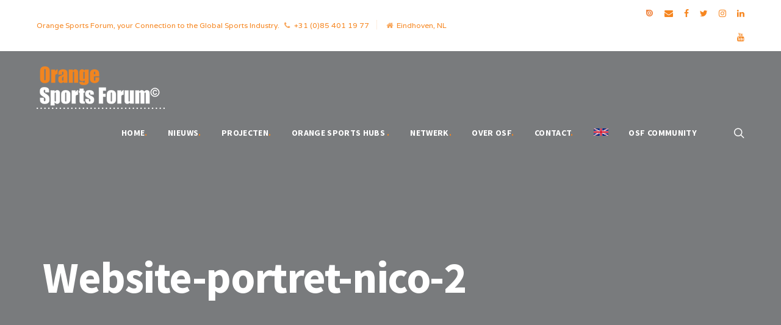

--- FILE ---
content_type: text/html; charset=UTF-8
request_url: https://www.orangesportsforum.com/over-osf/website-portret-nico-2-2/
body_size: 14496
content:
<!DOCTYPE html>
<html lang="nl-NL">
<head>
	<meta charset="UTF-8">
	<meta name="format-detection" content="telephone=no" />
			<meta name="viewport" content="width=device-width, initial-scale=1.0">
		<!-- Facebook Pixel Code -->
<script>
!function(f,b,e,v,n,t,s)
{if(f.fbq)return;n=f.fbq=function(){n.callMethod?
n.callMethod.apply(n,arguments):n.queue.push(arguments)};
if(!f._fbq)f._fbq=n;n.push=n;n.loaded=!0;n.version='2.0';
n.queue=[];t=b.createElement(e);t.async=!0;
t.src=v;s=b.getElementsByTagName(e)[0];
s.parentNode.insertBefore(t,s)}(window,document,'script',
'https://connect.facebook.net/en_US/fbevents.js');
fbq('init', '306255183231542'); 
fbq('track', 'PageView');
</script>
<noscript>
<img height="1" width="1" 
src="https://www.facebook.com/tr?id=306255183231542&ev=PageView
&noscript=1"/>
</noscript>
<!-- End Facebook Pixel Code -->

		<link rel="profile" href="http://gmpg.org/xfn/11">
	<link rel="pingback" href="https://www.orangesportsforum.com/xmlrpc.php">
						<script>document.documentElement.className = document.documentElement.className + ' yes-js js_active js'</script>
				<meta name='robots' content='index, follow, max-image-preview:large, max-snippet:-1, max-video-preview:-1' />
	<style>img:is([sizes="auto" i], [sizes^="auto," i]) { contain-intrinsic-size: 3000px 1500px }</style>
	
	<!-- This site is optimized with the Yoast SEO plugin v22.3 - https://yoast.com/wordpress/plugins/seo/ -->
	<title>Website-portret-nico-2 - Orange Sports Forum</title>
	<link rel="canonical" href="https://www.orangesportsforum.com/over-osf/website-portret-nico-2-2/" />
	<meta property="og:locale" content="nl_NL" />
	<meta property="og:type" content="article" />
	<meta property="og:title" content="Website-portret-nico-2 - Orange Sports Forum" />
	<meta property="og:url" content="https://www.orangesportsforum.com/over-osf/website-portret-nico-2-2/" />
	<meta property="og:site_name" content="Orange Sports Forum" />
	<meta property="og:image" content="https://www.orangesportsforum.com/over-osf/website-portret-nico-2-2" />
	<meta property="og:image:width" content="800" />
	<meta property="og:image:height" content="1000" />
	<meta property="og:image:type" content="image/png" />
	<meta name="twitter:card" content="summary_large_image" />
	<script type="application/ld+json" class="yoast-schema-graph">{"@context":"https://schema.org","@graph":[{"@type":"WebPage","@id":"https://www.orangesportsforum.com/over-osf/website-portret-nico-2-2/","url":"https://www.orangesportsforum.com/over-osf/website-portret-nico-2-2/","name":"Website-portret-nico-2 - Orange Sports Forum","isPartOf":{"@id":"https://www.orangesportsforum.com/#website"},"primaryImageOfPage":{"@id":"https://www.orangesportsforum.com/over-osf/website-portret-nico-2-2/#primaryimage"},"image":{"@id":"https://www.orangesportsforum.com/over-osf/website-portret-nico-2-2/#primaryimage"},"thumbnailUrl":"https://www.orangesportsforum.com/wp-content/uploads/2017/12/Website-portret-nico-2.png","datePublished":"2017-12-14T10:00:17+00:00","dateModified":"2017-12-14T10:00:17+00:00","breadcrumb":{"@id":"https://www.orangesportsforum.com/over-osf/website-portret-nico-2-2/#breadcrumb"},"inLanguage":"nl-NL","potentialAction":[{"@type":"ReadAction","target":["https://www.orangesportsforum.com/over-osf/website-portret-nico-2-2/"]}]},{"@type":"ImageObject","inLanguage":"nl-NL","@id":"https://www.orangesportsforum.com/over-osf/website-portret-nico-2-2/#primaryimage","url":"https://www.orangesportsforum.com/wp-content/uploads/2017/12/Website-portret-nico-2.png","contentUrl":"https://www.orangesportsforum.com/wp-content/uploads/2017/12/Website-portret-nico-2.png","width":800,"height":1000},{"@type":"BreadcrumbList","@id":"https://www.orangesportsforum.com/over-osf/website-portret-nico-2-2/#breadcrumb","itemListElement":[{"@type":"ListItem","position":1,"name":"Home","item":"https://www.orangesportsforum.com/"},{"@type":"ListItem","position":2,"name":"Over OSF.","item":"https://www.orangesportsforum.com/over-osf/"},{"@type":"ListItem","position":3,"name":"Website-portret-nico-2"}]},{"@type":"WebSite","@id":"https://www.orangesportsforum.com/#website","url":"https://www.orangesportsforum.com/","name":"Orange Sports Forum","description":"Your connection to the global sports industry.","potentialAction":[{"@type":"SearchAction","target":{"@type":"EntryPoint","urlTemplate":"https://www.orangesportsforum.com/?s={search_term_string}"},"query-input":"required name=search_term_string"}],"inLanguage":"nl-NL"}]}</script>
	<!-- / Yoast SEO plugin. -->


<link rel='dns-prefetch' href='//js-eu1.hs-scripts.com' />
<link rel='dns-prefetch' href='//www.googletagmanager.com' />
<link rel='dns-prefetch' href='//fonts.googleapis.com' />
<link rel="alternate" type="application/rss+xml" title="Orange Sports Forum &raquo; feed" href="https://www.orangesportsforum.com/feed/" />
		<!-- This site uses the Google Analytics by MonsterInsights plugin v9.10.0 - Using Analytics tracking - https://www.monsterinsights.com/ -->
		<!-- Opmerking: MonsterInsights is momenteel niet geconfigureerd op deze site. De site eigenaar moet authenticeren met Google Analytics in de MonsterInsights instellingen scherm. -->
					<!-- No tracking code set -->
				<!-- / Google Analytics by MonsterInsights -->
		<script type="text/javascript">
/* <![CDATA[ */
window._wpemojiSettings = {"baseUrl":"https:\/\/s.w.org\/images\/core\/emoji\/16.0.1\/72x72\/","ext":".png","svgUrl":"https:\/\/s.w.org\/images\/core\/emoji\/16.0.1\/svg\/","svgExt":".svg","source":{"concatemoji":"https:\/\/www.orangesportsforum.com\/wp-includes\/js\/wp-emoji-release.min.js?ver=6.8.3"}};
/*! This file is auto-generated */
!function(s,n){var o,i,e;function c(e){try{var t={supportTests:e,timestamp:(new Date).valueOf()};sessionStorage.setItem(o,JSON.stringify(t))}catch(e){}}function p(e,t,n){e.clearRect(0,0,e.canvas.width,e.canvas.height),e.fillText(t,0,0);var t=new Uint32Array(e.getImageData(0,0,e.canvas.width,e.canvas.height).data),a=(e.clearRect(0,0,e.canvas.width,e.canvas.height),e.fillText(n,0,0),new Uint32Array(e.getImageData(0,0,e.canvas.width,e.canvas.height).data));return t.every(function(e,t){return e===a[t]})}function u(e,t){e.clearRect(0,0,e.canvas.width,e.canvas.height),e.fillText(t,0,0);for(var n=e.getImageData(16,16,1,1),a=0;a<n.data.length;a++)if(0!==n.data[a])return!1;return!0}function f(e,t,n,a){switch(t){case"flag":return n(e,"\ud83c\udff3\ufe0f\u200d\u26a7\ufe0f","\ud83c\udff3\ufe0f\u200b\u26a7\ufe0f")?!1:!n(e,"\ud83c\udde8\ud83c\uddf6","\ud83c\udde8\u200b\ud83c\uddf6")&&!n(e,"\ud83c\udff4\udb40\udc67\udb40\udc62\udb40\udc65\udb40\udc6e\udb40\udc67\udb40\udc7f","\ud83c\udff4\u200b\udb40\udc67\u200b\udb40\udc62\u200b\udb40\udc65\u200b\udb40\udc6e\u200b\udb40\udc67\u200b\udb40\udc7f");case"emoji":return!a(e,"\ud83e\udedf")}return!1}function g(e,t,n,a){var r="undefined"!=typeof WorkerGlobalScope&&self instanceof WorkerGlobalScope?new OffscreenCanvas(300,150):s.createElement("canvas"),o=r.getContext("2d",{willReadFrequently:!0}),i=(o.textBaseline="top",o.font="600 32px Arial",{});return e.forEach(function(e){i[e]=t(o,e,n,a)}),i}function t(e){var t=s.createElement("script");t.src=e,t.defer=!0,s.head.appendChild(t)}"undefined"!=typeof Promise&&(o="wpEmojiSettingsSupports",i=["flag","emoji"],n.supports={everything:!0,everythingExceptFlag:!0},e=new Promise(function(e){s.addEventListener("DOMContentLoaded",e,{once:!0})}),new Promise(function(t){var n=function(){try{var e=JSON.parse(sessionStorage.getItem(o));if("object"==typeof e&&"number"==typeof e.timestamp&&(new Date).valueOf()<e.timestamp+604800&&"object"==typeof e.supportTests)return e.supportTests}catch(e){}return null}();if(!n){if("undefined"!=typeof Worker&&"undefined"!=typeof OffscreenCanvas&&"undefined"!=typeof URL&&URL.createObjectURL&&"undefined"!=typeof Blob)try{var e="postMessage("+g.toString()+"("+[JSON.stringify(i),f.toString(),p.toString(),u.toString()].join(",")+"));",a=new Blob([e],{type:"text/javascript"}),r=new Worker(URL.createObjectURL(a),{name:"wpTestEmojiSupports"});return void(r.onmessage=function(e){c(n=e.data),r.terminate(),t(n)})}catch(e){}c(n=g(i,f,p,u))}t(n)}).then(function(e){for(var t in e)n.supports[t]=e[t],n.supports.everything=n.supports.everything&&n.supports[t],"flag"!==t&&(n.supports.everythingExceptFlag=n.supports.everythingExceptFlag&&n.supports[t]);n.supports.everythingExceptFlag=n.supports.everythingExceptFlag&&!n.supports.flag,n.DOMReady=!1,n.readyCallback=function(){n.DOMReady=!0}}).then(function(){return e}).then(function(){var e;n.supports.everything||(n.readyCallback(),(e=n.source||{}).concatemoji?t(e.concatemoji):e.wpemoji&&e.twemoji&&(t(e.twemoji),t(e.wpemoji)))}))}((window,document),window._wpemojiSettings);
/* ]]> */
</script>
<style id='wp-emoji-styles-inline-css' type='text/css'>

	img.wp-smiley, img.emoji {
		display: inline !important;
		border: none !important;
		box-shadow: none !important;
		height: 1em !important;
		width: 1em !important;
		margin: 0 0.07em !important;
		vertical-align: -0.1em !important;
		background: none !important;
		padding: 0 !important;
	}
</style>
<link rel='stylesheet' id='wp-block-library-css' href='https://www.orangesportsforum.com/wp-includes/css/dist/block-library/style.min.css?ver=6.8.3' type='text/css' media='all' />
<style id='classic-theme-styles-inline-css' type='text/css'>
/*! This file is auto-generated */
.wp-block-button__link{color:#fff;background-color:#32373c;border-radius:9999px;box-shadow:none;text-decoration:none;padding:calc(.667em + 2px) calc(1.333em + 2px);font-size:1.125em}.wp-block-file__button{background:#32373c;color:#fff;text-decoration:none}
</style>
<style id='global-styles-inline-css' type='text/css'>
:root{--wp--preset--aspect-ratio--square: 1;--wp--preset--aspect-ratio--4-3: 4/3;--wp--preset--aspect-ratio--3-4: 3/4;--wp--preset--aspect-ratio--3-2: 3/2;--wp--preset--aspect-ratio--2-3: 2/3;--wp--preset--aspect-ratio--16-9: 16/9;--wp--preset--aspect-ratio--9-16: 9/16;--wp--preset--color--black: #000000;--wp--preset--color--cyan-bluish-gray: #abb8c3;--wp--preset--color--white: #ffffff;--wp--preset--color--pale-pink: #f78da7;--wp--preset--color--vivid-red: #cf2e2e;--wp--preset--color--luminous-vivid-orange: #ff6900;--wp--preset--color--luminous-vivid-amber: #fcb900;--wp--preset--color--light-green-cyan: #7bdcb5;--wp--preset--color--vivid-green-cyan: #00d084;--wp--preset--color--pale-cyan-blue: #8ed1fc;--wp--preset--color--vivid-cyan-blue: #0693e3;--wp--preset--color--vivid-purple: #9b51e0;--wp--preset--gradient--vivid-cyan-blue-to-vivid-purple: linear-gradient(135deg,rgba(6,147,227,1) 0%,rgb(155,81,224) 100%);--wp--preset--gradient--light-green-cyan-to-vivid-green-cyan: linear-gradient(135deg,rgb(122,220,180) 0%,rgb(0,208,130) 100%);--wp--preset--gradient--luminous-vivid-amber-to-luminous-vivid-orange: linear-gradient(135deg,rgba(252,185,0,1) 0%,rgba(255,105,0,1) 100%);--wp--preset--gradient--luminous-vivid-orange-to-vivid-red: linear-gradient(135deg,rgba(255,105,0,1) 0%,rgb(207,46,46) 100%);--wp--preset--gradient--very-light-gray-to-cyan-bluish-gray: linear-gradient(135deg,rgb(238,238,238) 0%,rgb(169,184,195) 100%);--wp--preset--gradient--cool-to-warm-spectrum: linear-gradient(135deg,rgb(74,234,220) 0%,rgb(151,120,209) 20%,rgb(207,42,186) 40%,rgb(238,44,130) 60%,rgb(251,105,98) 80%,rgb(254,248,76) 100%);--wp--preset--gradient--blush-light-purple: linear-gradient(135deg,rgb(255,206,236) 0%,rgb(152,150,240) 100%);--wp--preset--gradient--blush-bordeaux: linear-gradient(135deg,rgb(254,205,165) 0%,rgb(254,45,45) 50%,rgb(107,0,62) 100%);--wp--preset--gradient--luminous-dusk: linear-gradient(135deg,rgb(255,203,112) 0%,rgb(199,81,192) 50%,rgb(65,88,208) 100%);--wp--preset--gradient--pale-ocean: linear-gradient(135deg,rgb(255,245,203) 0%,rgb(182,227,212) 50%,rgb(51,167,181) 100%);--wp--preset--gradient--electric-grass: linear-gradient(135deg,rgb(202,248,128) 0%,rgb(113,206,126) 100%);--wp--preset--gradient--midnight: linear-gradient(135deg,rgb(2,3,129) 0%,rgb(40,116,252) 100%);--wp--preset--font-size--small: 13px;--wp--preset--font-size--medium: 20px;--wp--preset--font-size--large: 36px;--wp--preset--font-size--x-large: 42px;--wp--preset--spacing--20: 0.44rem;--wp--preset--spacing--30: 0.67rem;--wp--preset--spacing--40: 1rem;--wp--preset--spacing--50: 1.5rem;--wp--preset--spacing--60: 2.25rem;--wp--preset--spacing--70: 3.38rem;--wp--preset--spacing--80: 5.06rem;--wp--preset--shadow--natural: 6px 6px 9px rgba(0, 0, 0, 0.2);--wp--preset--shadow--deep: 12px 12px 50px rgba(0, 0, 0, 0.4);--wp--preset--shadow--sharp: 6px 6px 0px rgba(0, 0, 0, 0.2);--wp--preset--shadow--outlined: 6px 6px 0px -3px rgba(255, 255, 255, 1), 6px 6px rgba(0, 0, 0, 1);--wp--preset--shadow--crisp: 6px 6px 0px rgba(0, 0, 0, 1);}:where(.is-layout-flex){gap: 0.5em;}:where(.is-layout-grid){gap: 0.5em;}body .is-layout-flex{display: flex;}.is-layout-flex{flex-wrap: wrap;align-items: center;}.is-layout-flex > :is(*, div){margin: 0;}body .is-layout-grid{display: grid;}.is-layout-grid > :is(*, div){margin: 0;}:where(.wp-block-columns.is-layout-flex){gap: 2em;}:where(.wp-block-columns.is-layout-grid){gap: 2em;}:where(.wp-block-post-template.is-layout-flex){gap: 1.25em;}:where(.wp-block-post-template.is-layout-grid){gap: 1.25em;}.has-black-color{color: var(--wp--preset--color--black) !important;}.has-cyan-bluish-gray-color{color: var(--wp--preset--color--cyan-bluish-gray) !important;}.has-white-color{color: var(--wp--preset--color--white) !important;}.has-pale-pink-color{color: var(--wp--preset--color--pale-pink) !important;}.has-vivid-red-color{color: var(--wp--preset--color--vivid-red) !important;}.has-luminous-vivid-orange-color{color: var(--wp--preset--color--luminous-vivid-orange) !important;}.has-luminous-vivid-amber-color{color: var(--wp--preset--color--luminous-vivid-amber) !important;}.has-light-green-cyan-color{color: var(--wp--preset--color--light-green-cyan) !important;}.has-vivid-green-cyan-color{color: var(--wp--preset--color--vivid-green-cyan) !important;}.has-pale-cyan-blue-color{color: var(--wp--preset--color--pale-cyan-blue) !important;}.has-vivid-cyan-blue-color{color: var(--wp--preset--color--vivid-cyan-blue) !important;}.has-vivid-purple-color{color: var(--wp--preset--color--vivid-purple) !important;}.has-black-background-color{background-color: var(--wp--preset--color--black) !important;}.has-cyan-bluish-gray-background-color{background-color: var(--wp--preset--color--cyan-bluish-gray) !important;}.has-white-background-color{background-color: var(--wp--preset--color--white) !important;}.has-pale-pink-background-color{background-color: var(--wp--preset--color--pale-pink) !important;}.has-vivid-red-background-color{background-color: var(--wp--preset--color--vivid-red) !important;}.has-luminous-vivid-orange-background-color{background-color: var(--wp--preset--color--luminous-vivid-orange) !important;}.has-luminous-vivid-amber-background-color{background-color: var(--wp--preset--color--luminous-vivid-amber) !important;}.has-light-green-cyan-background-color{background-color: var(--wp--preset--color--light-green-cyan) !important;}.has-vivid-green-cyan-background-color{background-color: var(--wp--preset--color--vivid-green-cyan) !important;}.has-pale-cyan-blue-background-color{background-color: var(--wp--preset--color--pale-cyan-blue) !important;}.has-vivid-cyan-blue-background-color{background-color: var(--wp--preset--color--vivid-cyan-blue) !important;}.has-vivid-purple-background-color{background-color: var(--wp--preset--color--vivid-purple) !important;}.has-black-border-color{border-color: var(--wp--preset--color--black) !important;}.has-cyan-bluish-gray-border-color{border-color: var(--wp--preset--color--cyan-bluish-gray) !important;}.has-white-border-color{border-color: var(--wp--preset--color--white) !important;}.has-pale-pink-border-color{border-color: var(--wp--preset--color--pale-pink) !important;}.has-vivid-red-border-color{border-color: var(--wp--preset--color--vivid-red) !important;}.has-luminous-vivid-orange-border-color{border-color: var(--wp--preset--color--luminous-vivid-orange) !important;}.has-luminous-vivid-amber-border-color{border-color: var(--wp--preset--color--luminous-vivid-amber) !important;}.has-light-green-cyan-border-color{border-color: var(--wp--preset--color--light-green-cyan) !important;}.has-vivid-green-cyan-border-color{border-color: var(--wp--preset--color--vivid-green-cyan) !important;}.has-pale-cyan-blue-border-color{border-color: var(--wp--preset--color--pale-cyan-blue) !important;}.has-vivid-cyan-blue-border-color{border-color: var(--wp--preset--color--vivid-cyan-blue) !important;}.has-vivid-purple-border-color{border-color: var(--wp--preset--color--vivid-purple) !important;}.has-vivid-cyan-blue-to-vivid-purple-gradient-background{background: var(--wp--preset--gradient--vivid-cyan-blue-to-vivid-purple) !important;}.has-light-green-cyan-to-vivid-green-cyan-gradient-background{background: var(--wp--preset--gradient--light-green-cyan-to-vivid-green-cyan) !important;}.has-luminous-vivid-amber-to-luminous-vivid-orange-gradient-background{background: var(--wp--preset--gradient--luminous-vivid-amber-to-luminous-vivid-orange) !important;}.has-luminous-vivid-orange-to-vivid-red-gradient-background{background: var(--wp--preset--gradient--luminous-vivid-orange-to-vivid-red) !important;}.has-very-light-gray-to-cyan-bluish-gray-gradient-background{background: var(--wp--preset--gradient--very-light-gray-to-cyan-bluish-gray) !important;}.has-cool-to-warm-spectrum-gradient-background{background: var(--wp--preset--gradient--cool-to-warm-spectrum) !important;}.has-blush-light-purple-gradient-background{background: var(--wp--preset--gradient--blush-light-purple) !important;}.has-blush-bordeaux-gradient-background{background: var(--wp--preset--gradient--blush-bordeaux) !important;}.has-luminous-dusk-gradient-background{background: var(--wp--preset--gradient--luminous-dusk) !important;}.has-pale-ocean-gradient-background{background: var(--wp--preset--gradient--pale-ocean) !important;}.has-electric-grass-gradient-background{background: var(--wp--preset--gradient--electric-grass) !important;}.has-midnight-gradient-background{background: var(--wp--preset--gradient--midnight) !important;}.has-small-font-size{font-size: var(--wp--preset--font-size--small) !important;}.has-medium-font-size{font-size: var(--wp--preset--font-size--medium) !important;}.has-large-font-size{font-size: var(--wp--preset--font-size--large) !important;}.has-x-large-font-size{font-size: var(--wp--preset--font-size--x-large) !important;}
:where(.wp-block-post-template.is-layout-flex){gap: 1.25em;}:where(.wp-block-post-template.is-layout-grid){gap: 1.25em;}
:where(.wp-block-columns.is-layout-flex){gap: 2em;}:where(.wp-block-columns.is-layout-grid){gap: 2em;}
:root :where(.wp-block-pullquote){font-size: 1.5em;line-height: 1.6;}
</style>
<link rel='stylesheet' id='contact-form-7-css' href='https://www.orangesportsforum.com/wp-content/plugins/contact-form-7/includes/css/styles.css?ver=6.1.3' type='text/css' media='all' />
<link rel='stylesheet' id='wpa-css-css' href='https://www.orangesportsforum.com/wp-content/plugins/honeypot/includes/css/wpa.css?ver=2.3.04' type='text/css' media='all' />
<link rel='stylesheet' id='rs-plugin-settings-css' href='https://www.orangesportsforum.com/wp-content/plugins/revslider/public/assets/css/settings.css?ver=5.4.8.3' type='text/css' media='all' />
<style id='rs-plugin-settings-inline-css' type='text/css'>
#rs-demo-id {}
</style>
<style id='woocommerce-inline-inline-css' type='text/css'>
.woocommerce form .form-row .required { visibility: visible; }
</style>
<link rel='stylesheet' id='parent-style-css' href='https://www.orangesportsforum.com/wp-content/themes/melinda/style.css?ver=6.8.3' type='text/css' media='all' />
<link rel='stylesheet' id='child-style-css' href='https://www.orangesportsforum.com/wp-content/themes/melinda-child-theme/style.css?ver=6.8.3' type='text/css' media='all' />
<link rel='stylesheet' id='fancybox-css-css' href='https://www.orangesportsforum.com/wp-content/themes/melinda-child-theme/css/jquery.fancybox.min.css?ver=6.8.3' type='text/css' media='all' />
<link rel='stylesheet' id='tablepress-default-css' href='https://www.orangesportsforum.com/wp-content/plugins/tablepress/css/build/default.css?ver=2.2.5' type='text/css' media='all' />
<link rel='stylesheet' id='bsf-Defaults-css' href='https://www.orangesportsforum.com/wp-content/uploads/smile_fonts/Defaults/Defaults.css?ver=6.8.3' type='text/css' media='all' />
<link rel='stylesheet' id='bsf-elegant-icon-css' href='https://www.orangesportsforum.com/wp-content/uploads/smile_fonts/elegant-icon/elegant-icon.css?ver=6.8.3' type='text/css' media='all' />
<link rel='stylesheet' id='melinda_google_fonts-css' href='//fonts.googleapis.com/css?family=Source+Sans+Pro%3A400%2C700%7CVarela&#038;ver=6.8.3' type='text/css' media='all' />
<link rel='stylesheet' id='melinda_style-css' href='https://www.orangesportsforum.com/wp-content/themes/melinda-child-theme/style.css?ver=6.8.3' type='text/css' media='all' />
<style id='melinda_style-inline-css' type='text/css'>
html {
	}

body {
	}



	a,
	blockquote:before,
	label[for]:hover,
	label[for].__focus,
	.top-h-menu .current-menu-ancestor > a,
	.bottom-f-menu .current-menu-ancestor > a,
	.top-h-menu .current-menu-item > a,
	.bottom-f-menu .current-menu-item > a,
	.top-h-menu a:hover,
	.bottom-f-menu a:hover,
	.main-menu .menu-item .menu-item:hover > a,
	.add-menu .menu-item .menu-item:hover > a,
	.main-menu .menu-item .current-menu-ancestor > a,
	.add-menu .menu-item .current-menu-ancestor > a,
	.main-menu .menu-item .current-menu-item > a,
	.add-menu .menu-item .current-menu-item > a,
	.widget_archive a:hover,
	.widget_categories a:hover,
	.widget_nav_menu a:hover,
	.widget_meta a:hover,
	.widget_text a:hover,
	.widget_pages a:hover,
	.widget_recent_comments a:hover,
	.widget_recent_entries a:hover,
	.widget_product_categories a:hover,
	.widget_product_categories .current-cat a,
	.widget_price_filter button,
	.widget_layered_nav a:hover,
	.widget_layered_nav_filters a:hover,
	.product_list_widget a:hover,
	.product_list_widget .amount,
	.widget_shopping_cart .total .amount,
	.minicart .total .amount,
	.lwa-info a:hover,
	.share:hover .share_h,
	.widget .search-form_button:hover,
	.no-results-page_lbl,
	.no-results-page_lk,
	.post-standard_h a:hover,
	.posts-nav-prev:hover a,
	.posts-nav-next:hover a,
	.post-nav-prev_ic,
	.post-nav-next_ic,
	.post-nav-prev:hover .post-nav-prev_h,
	.post-nav-next:hover .post-nav-next_h,
	.projects-cat_lk.__active,
	.projects-el:hover .projects-el_lk,
	.cat-lst-el_price,
	.cat-lst-pagination a:hover,
	.product_price,
	.product .woocommerce-variation-price,
	.product-tabs-el_lk:hover,
	.ui-tabs-active .product-tabs-el_lk,
	.product-add-comment_lbl .required,
	.product-meta-el_cnt a:hover,
	.add-to-wishlist a:hover,
	.cart-lst-el_cnt.__product a:hover,
	.checkout-payment ul label a,
	.product .flex-direction-nav a:before,
	.vc_tta-accordion.vc_tta-style-outline.vc_tta-shape-square.vc_tta-color-black .vc_tta-panel .vc_tta-panel-title > a:hover,
	.aio-icon,
	.stats-block .stats-number,
	.stats-block .counter_prefix,
	.stats-block .counter_suffix,
	.ult_design_1 .ult_price_body_block .ult_price_body .ult_price_figure,
	.grid-without-img-el_h a:hover,
	.grid-def-el_h a:hover
	{
		color: #F68620;
	}


	.stats-block .counter_prefix,
	.stats-block .counter_suffix
	{
		color: #F68620 !important;
	}


	@media (max-width: 991px) {
		.search-page .search-form_button:hover
		{
			color: #F68620;
		}
	}


	@media (min-width: 992px) {
		.widget_displaytweetswidget p:before
		{
			color: #F68620;
		}
	}


	::-moz-selection {
		background-color: #F68620;
	}

	::selection {
		background-color: #F68620;
	}

	input[type='button'],
	input[type='reset'],
	input[type='submit'],
	button,
	.button,
	.main-menu a:after,
	.add-menu a:after,
	.popup-menu .menu-item.__back a:hover,
	.popup-menu a:after,
	.t-w-post-category a,
	.widget_tag_cloud a:hover,
	.widget_product_tag_cloud a:hover,
	.widget_layered_nav .chosen a:hover:before,
	.widget_layered_nav_filters a:hover,
	.minicart_count,
	.share_lst,
	.search-el_type,
	.post-standard_category a,
	.post-standard.__quote,
	.post-standard.__status,
	.post-grid_category a,
	.post-grid.__quote,
	.post-grid.__status,
	.post-grid.__video .post-grid_img-w:after,
	.post-grid.__audio .post-grid_img-w:after,
	.post-masonry_category a,
	.post-masonry.__quote,
	.post-masonry.__status,
	.post-masonry.__video .post-masonry_img-w:after,
	.post-masonry.__audio .post-masonry_img-w:after,
	.post-metro.__quote,
	.post-metro.__status,
	.post-single-tags a:hover,
	.projects-el.__anim_5:before,
	.projects-el.__anim_5:after,
	.projects-el.__anim_5 .projects-el_img-w:before,
	.projects-el.__anim_5 .projects-el_img-w:after,
	.projects-el.__anim_6,
	.projects-el.__anim_6 .projects-el_cnt:before,
	.go_to_top:hover,
	.add_to_cart_inline .added_to_cart,
	.cat-lst-el-btn,
	.product-tabs-el_lk:after,
	.preload:not(.pace-done),
	.ui-slider .ui-slider-range,
	.vc_toggle_simple .vc_toggle_icon::after,
	.vc_toggle_simple .vc_toggle_icon::before,
	.vc_toggle_round .vc_toggle_icon,
	.vc_toggle_round.vc_toggle_color_inverted .vc_toggle_icon::before,
	.vc_toggle_round.vc_toggle_color_inverted .vc_toggle_icon::after,
	.vc_progress_bar .vc_general.vc_single_bar .vc_bar,
	.ult-ib-effect-style1:after,
	.flip-box-wrap .flip_link a,
	a.vc_single_image-wrapper.prettyphoto:after,
	.launch-demo a:after,
	.aio-icon.circle,
	.aio-icon.square,
	.ult_design_1.ult-cs-black .ult_pricing_table .ult_price_link .ult_price_action_button,
	.ult_design_1.ult-cs-red .ult_pricing_table .ult_price_link .ult_price_action_button,
	.ult_design_1.ult-cs-blue .ult_pricing_table .ult_price_link .ult_price_action_button,
	.ult_design_1.ult-cs-yellow .ult_pricing_table .ult_price_link .ult_price_action_button,
	.ult_design_1.ult-cs-green .ult_pricing_table .ult_price_link .ult_price_action_button,
	.ult_design_1.ult-cs-gray .ult_pricing_table .ult_price_link .ult_price_action_button,
	.ult_featured.ult_design_1 .ult_pricing_table:before,
	.ult_design_1 .ult_pricing_heading .cust-headformat:after,
	.ult_design_4 .ult_pricing_table .ult_price_link .ult_price_action_button,
	.ult-cs-black.ult_design_4 .ult_pricing_table .ult_price_link .ult_price_action_button:hover,
	.ubtn-top-bg .ubtn-hover,
	.ubtn-right-bg .ubtn-hover,
	.ubtn-bottom-bg .ubtn-hover,
	.ubtn-left-bg .ubtn-hover,
	.ubtn-center-hz-bg .ubtn-hover,
	.ubtn-center-vt-bg .ubtn-hover,
	.ubtn-center-dg-bg .ubtn-hover,
	.grid-without-img-alt-el:hover,
	.grid-def-el_category a,
	.team-member_soc-lk:hover,
	.timeline-feature-item .timeline-dot,
	.timeline-wrapper .timeline-dot,
	.timeline-line o,
	.timeline-line z,
	.timeline-separator-text .sep-text,
	.dropcaps_7:first-letter,
	.dropcaps_7b:first-letter,
	.dropcaps_9:first-letter,
	.dropcaps_9b:first-letter
	{
		background-color: #F68620;
	}


	.search-form-popup-w .search-form {
		background-color: rgba(246,134,32,0.98);
	}


	.uavc-icons .aio-icon:hover,
	.vc_row .uavc-icons .aio-icon:hover
	{
		background: #F68620 !important;
	}


	input[type='text'],
	input[type='date'],
	input[type='datetime'],
	input[type='datetime-local'],
	input[type='time'],
	input[type='month'],
	input[type='week'],
	input[type='password'],
	input[type='search'],
	input[type='email'],
	input[type='url'],
	input[type='tel'],
	input[type='number'],
	textarea
	{
		background-image: -webkit-linear-gradient(top, #F68620 0, #F68620 100%);
		background-image: linear-gradient(to bottom, #F68620 0, #F68620 100%);
	}


	.share_lst:after,
	.team-member_cnt,
	.dropcaps_8:first-letter,
	.dropcaps_8b:first-letter
	{
		border-top-color: #F68620;
	}


	.ult-cs-black.ult_design_4 .ult_pricing_table
	{
		border-top-color: #F68620 !important;
	}


	.projects-cat_lk.__active,
	.vc_grid-filter.vc_grid-filter-default > .vc_grid-filter-item.vc_active,
	.dropcaps_8:first-letter,
	.dropcaps_8b:first-letter
	{
		border-bottom-color: #F68620;
	}


	.ui-slider .ui-slider-handle,
	.vc_toggle_round.vc_toggle_color_inverted .vc_toggle_icon,
	.vc_tta-accordion.vc_tta-style-outline.vc_tta-shape-square.vc_tta-color-black .vc_tta-controls-icon::before,
	.vc_tta-accordion.vc_tta-style-outline.vc_tta-shape-square.vc_tta-color-black .vc_tta-controls-icon::after,
	.vc_tta-accordion.vc_tta-style-outline.vc_tta-shape-square.vc_tta-color-black .vc_active .vc_tta-panel-heading .vc_tta-controls-icon::before,
	.vc_tta-accordion.vc_tta-style-outline.vc_tta-shape-square.vc_tta-color-black .vc_tta-panel-heading:focus .vc_tta-controls-icon::before,
	.vc_tta-accordion.vc_tta-style-outline.vc_tta-shape-square.vc_tta-color-black .vc_tta-panel-heading:hover .vc_tta-controls-icon::before,
	.vc_tta-accordion.vc_tta-style-outline.vc_tta-shape-square.vc_tta-color-black .vc_active .vc_tta-panel-heading .vc_tta-controls-icon::after,
	.vc_tta-accordion.vc_tta-style-outline.vc_tta-shape-square.vc_tta-color-black .vc_tta-panel-heading:focus .vc_tta-controls-icon::after,
	.vc_tta-accordion.vc_tta-style-outline.vc_tta-shape-square.vc_tta-color-black .vc_tta-panel-heading:hover .vc_tta-controls-icon::after,
	.vc_tta-tabs.vc_tta-style-outline.vc_tta-o-no-fill.vc_tta-color-black .vc_tta-tab.vc_active > a,
	.dropcaps_4:first-letter,
	.dropcaps_4b:first-letter
	{
		border-color: #F68620;
	}


	a:hover,
	.widget_price_filter button:hover,
	.checkout-payment ul label a:hover
	{
		color: #d56500;
	}


	input[type='button']:hover,
	input[type='reset']:hover,
	input[type='submit']:hover,
	button:hover,
	.button:hover,
	.t-w-post-category a:hover,
	.post-standard_category a:hover,
	.post-grid_category a:hover,
	.post-masonry_category a:hover,
	.add_to_cart_inline .added_to_cart:hover,
	.cat-lst-el-btn:hover,
	.vc_toggle_simple .vc_toggle_title:hover .vc_toggle_icon::after,
	.vc_toggle_simple .vc_toggle_title:hover .vc_toggle_icon::before,
	.vc_toggle_round .vc_toggle_title:hover .vc_toggle_icon,
	.vc_toggle_round.vc_toggle_color_inverted .vc_toggle_title:hover .vc_toggle_icon::before,
	.vc_toggle_round.vc_toggle_color_inverted .vc_toggle_title:hover .vc_toggle_icon::after,
	.flip-box-wrap .flip_link a:hover,
	.ult_design_1.ult-cs-black .ult_pricing_table .ult_price_link .ult_price_action_button:hover,
	.ult_design_1.ult-cs-red .ult_pricing_table .ult_price_link .ult_price_action_button:hover,
	.ult_design_1.ult-cs-blue .ult_pricing_table .ult_price_link .ult_price_action_button:hover,
	.ult_design_1.ult-cs-yellow .ult_pricing_table .ult_price_link .ult_price_action_button:hover,
	.ult_design_1.ult-cs-green .ult_pricing_table .ult_price_link .ult_price_action_button:hover,
	.ult_design_1.ult-cs-gray .ult_pricing_table .ult_price_link .ult_price_action_button:hover,
	.grid-def-el_category a:hover
	{
		background-color: #d56500;
	}


	.vc_toggle_round.vc_toggle_color_inverted .vc_toggle_title:hover .vc_toggle_icon
	{
		border-color: #d56500;
	}



	@media (min-width: 768px) {
		.main-h-top > .container,
		.main-h-bottom > .container {
			width:100%;
			padding-right:30px;
			padding-left:30px;
		}
	}
	@media (min-width: 1200px) {
		.main-h-top > .container,
		.main-h-bottom:not(.__boxed) > .container {
			padding-right:60px;
			padding-left:60px;
		}
	}
		@media (min-width: 768px) {
		.main-cnts-w > .container,
		.main-cnts-before > .container,
		.main-cnts-after > .container {
			width:100%;
			max-width:1740px;
			padding-right:30px;
			padding-left:30px;
		}
			}
	@media (min-width: 1200px) {
		.main-cnts-w > .container,
		.main-cnts-before > .container,
		.main-cnts-after > .container {
			padding-right:60px;
			padding-left:60px;
		}
	}
		@media (min-width: 768px) {
		.main-f-top > .container,
		.main-f-bottom > .container {
			width:100%;
			max-width:1740px;
			padding-right:30px;
			padding-left:30px;
		}
	}
	@media (min-width: 1200px) {
		.main-f-top > .container,
		.main-f-bottom > .container {
			padding-right:60px;
			padding-left:60px;
		}
	}
	
	.main-h-top {
		border-top-width:0;border-right-width:0;border-bottom-width:0;border-left-width:0;border-style:solid;border-color:inherit;background-color:#ffffff;	}

	.main-h-top .mods_el-tx,
	.main-h-top .mods_el-menu,
	.main-h-top .mods_el-ic {
		color:#f68620;	}


	.main-h-bottom-w {
		border-top-width:0;border-right-width:0;border-bottom-width:1px;border-left-width:0;border-style:none;border-color:rgba(189,189,189,0.2);padding-top:15px;padding-bottom:15px;	}

	.main-h-bottom:not(.__fixed) .mods-w.__with_separator:before {
		border-color:rgba(189,189,189,0.2);	}

	.main-h-bottom:not(.__fixed) .logo-w {
		padding-top:10px;padding-bottom:10px;	}

	.main-h-bottom:not(.__fixed) .mods {
			}

	.main-h-bottom:not(.__fixed) .main-menu-w {
		padding-top:14px;padding-bottom:10px;	}

	.main-h-bottom:not(.__fixed) .add-menu-w {
			}

	.logo-w,
	.main-menu,
	.add-menu,
	.popup-menu,
	.mobile-menu,
	.main-h-bottom .mods_el-tx,
	.main-h-bottom .mods_el-ic {
			}


	.t-w {
		border-top-width:0;border-right-width:0;border-bottom-width:0;border-left-width:0;border-style:solid;border-color:inherit;padding-top:150px;padding-bottom:180px;text-align:left;	}

	.t-w_bg {
			}

	.breadcrumb {
			}

	.t-w_sub-h,
	.t-w_subcat {
			}

	.t-w_h {
			}

	.t-w_desc {
		font-size:22px;line-height:32px;	}

	@media (min-width: 768px) {
		.t-w_desc {
			margin-left:0;		}
	}

.main-cnts-w {
	border-top-width:0;border-right-width:0;border-bottom-width:0;border-left-width:0;border-style:solid;border-color:inherit;}

	.main-f-top {
		border-top-width:0;border-right-width:0;border-bottom-width:0;border-left-width:0;border-style:solid;border-color:inherit;padding-top:40px;padding-bottom:30px;background-color:#ffffff;color:#000000;	}

	.main-f-top .widget_h,
	.main-f-top .widget .fa,
	.rpwwt-widget ul li a {
		color:#f68620;	}


	.main-f-bottom {
		border-top-width:1px;border-right-width:0;border-bottom-width:0;border-left-width:0;border-style:solid;border-color:#727274;background-color:#727274;	}

	.main-f-bottom .mods_el-tx,
	.main-f-bottom .mods_el-menu,
	.main-f-bottom .mods_el-ic {
		color:#f68620;	}


</style>
<script type="text/template" id="tmpl-variation-template">
	<div class="woocommerce-variation-description">{{{ data.variation.variation_description }}}</div>
	<div class="woocommerce-variation-price">{{{ data.variation.price_html }}}</div>
	<div class="woocommerce-variation-availability">{{{ data.variation.availability_html }}}</div>
</script>
<script type="text/template" id="tmpl-unavailable-variation-template">
	<p>Sorry, this product is unavailable. Please choose a different combination.</p>
</script>
<script type="text/javascript" src="https://www.orangesportsforum.com/wp-includes/js/jquery/jquery.min.js?ver=3.7.1" id="jquery-core-js"></script>
<script type="text/javascript" src="https://www.orangesportsforum.com/wp-includes/js/jquery/jquery-migrate.min.js?ver=3.4.1" id="jquery-migrate-js"></script>
<script type="text/javascript" id="equal-height-columns-js-extra">
/* <![CDATA[ */
var equalHeightColumnElements = {"element-groups":{"1":{"selector":"","breakpoint":768}}};
/* ]]> */
</script>
<script type="text/javascript" src="https://www.orangesportsforum.com/wp-content/plugins/equal-height-columns/public/js/equal-height-columns-public.js?ver=1.2.1" id="equal-height-columns-js"></script>
<script type="text/javascript" src="https://www.orangesportsforum.com/wp-content/plugins/revslider/public/assets/js/jquery.themepunch.tools.min.js?ver=5.4.8.3" id="tp-tools-js"></script>
<script type="text/javascript" src="https://www.orangesportsforum.com/wp-content/plugins/revslider/public/assets/js/jquery.themepunch.revolution.min.js?ver=5.4.8.3" id="revmin-js"></script>
<script type="text/javascript" src="https://www.orangesportsforum.com/wp-content/plugins/woocommerce/assets/js/jquery-blockui/jquery.blockUI.min.js?ver=2.7.0-wc.8.7.0" id="jquery-blockui-js" data-wp-strategy="defer"></script>
<script type="text/javascript" src="https://www.orangesportsforum.com/wp-content/plugins/woocommerce/assets/js/js-cookie/js.cookie.min.js?ver=2.1.4-wc.8.7.0" id="js-cookie-js" defer="defer" data-wp-strategy="defer"></script>
<script type="text/javascript" id="woocommerce-js-extra">
/* <![CDATA[ */
var woocommerce_params = {"ajax_url":"\/wp-admin\/admin-ajax.php","wc_ajax_url":"\/?wc-ajax=%%endpoint%%"};
/* ]]> */
</script>
<script type="text/javascript" src="https://www.orangesportsforum.com/wp-content/plugins/woocommerce/assets/js/frontend/woocommerce.min.js?ver=8.7.0" id="woocommerce-js" defer="defer" data-wp-strategy="defer"></script>
<script type="text/javascript" src="https://www.orangesportsforum.com/wp-content/themes/melinda-child-theme/js/jquery.fancybox.min.js?ver=6.8.3" id="fancybox-js"></script>
<script type="text/javascript" src="https://www.orangesportsforum.com/wp-content/themes/melinda-child-theme/js/custom.js?ver=6.8.3" id="custom-js"></script>
<script type="text/javascript" id="login-with-ajax-js-extra">
/* <![CDATA[ */
var LWA = {"ajaxurl":"https:\/\/www.orangesportsforum.com\/wp-admin\/admin-ajax.php","off":""};
/* ]]> */
</script>
<script type="text/javascript" src="https://www.orangesportsforum.com/wp-content/plugins/login-with-ajax/templates/login-with-ajax.legacy.min.js?ver=4.5.1" id="login-with-ajax-js"></script>
<script type="text/javascript" src="https://www.orangesportsforum.com/wp-content/plugins/login-with-ajax/ajaxify/ajaxify.min.js?ver=4.5.1" id="login-with-ajax-ajaxify-js"></script>

<!-- Google tag (gtag.js) snippet toegevoegd door Site Kit -->
<!-- Google Analytics snippet toegevoegd door Site Kit -->
<script type="text/javascript" src="https://www.googletagmanager.com/gtag/js?id=GT-WKPXQ97" id="google_gtagjs-js" async></script>
<script type="text/javascript" id="google_gtagjs-js-after">
/* <![CDATA[ */
window.dataLayer = window.dataLayer || [];function gtag(){dataLayer.push(arguments);}
gtag("set","linker",{"domains":["www.orangesportsforum.com"]});
gtag("js", new Date());
gtag("set", "developer_id.dZTNiMT", true);
gtag("config", "GT-WKPXQ97");
/* ]]> */
</script>
<link rel="https://api.w.org/" href="https://www.orangesportsforum.com/wp-json/" /><link rel="alternate" title="JSON" type="application/json" href="https://www.orangesportsforum.com/wp-json/wp/v2/media/12501" /><link rel='shortlink' href='https://www.orangesportsforum.com/?p=12501' />
<link rel="alternate" title="oEmbed (JSON)" type="application/json+oembed" href="https://www.orangesportsforum.com/wp-json/oembed/1.0/embed?url=https%3A%2F%2Fwww.orangesportsforum.com%2Fover-osf%2Fwebsite-portret-nico-2-2%2F" />
<link rel="alternate" title="oEmbed (XML)" type="text/xml+oembed" href="https://www.orangesportsforum.com/wp-json/oembed/1.0/embed?url=https%3A%2F%2Fwww.orangesportsforum.com%2Fover-osf%2Fwebsite-portret-nico-2-2%2F&#038;format=xml" />
<meta name="generator" content="Redux 4.5.9" /><meta name="generator" content="Site Kit by Google 1.166.0" />			<!-- DO NOT COPY THIS SNIPPET! Start of Page Analytics Tracking for HubSpot WordPress plugin v11.3.21-->
			<script class="hsq-set-content-id" data-content-id="standard-page">
				var _hsq = _hsq || [];
				_hsq.push(["setContentType", "standard-page"]);
			</script>
			<!-- DO NOT COPY THIS SNIPPET! End of Page Analytics Tracking for HubSpot WordPress plugin -->
				<noscript><style>.woocommerce-product-gallery{ opacity: 1 !important; }</style></noscript>
	<!--[if lte IE 9]><link rel="stylesheet" type="text/css" href="https://www.orangesportsforum.com/wp-content/plugins/js_composer/assets/css/vc_lte_ie9.min.css" media="screen"><![endif]--><meta name="generator" content="Powered by Slider Revolution 5.4.8.3 - responsive, Mobile-Friendly Slider Plugin for WordPress with comfortable drag and drop interface." />
<link rel="icon" href="https://www.orangesportsforum.com/wp-content/uploads/2019/08/cropped-OSF-juiste-formaat-32x32.jpg" sizes="32x32" />
<link rel="icon" href="https://www.orangesportsforum.com/wp-content/uploads/2019/08/cropped-OSF-juiste-formaat-192x192.jpg" sizes="192x192" />
<link rel="apple-touch-icon" href="https://www.orangesportsforum.com/wp-content/uploads/2019/08/cropped-OSF-juiste-formaat-180x180.jpg" />
<meta name="msapplication-TileImage" content="https://www.orangesportsforum.com/wp-content/uploads/2019/08/cropped-OSF-juiste-formaat-270x270.jpg" />
<script type="text/javascript">function setREVStartSize(e){									
						try{ e.c=jQuery(e.c);var i=jQuery(window).width(),t=9999,r=0,n=0,l=0,f=0,s=0,h=0;
							if(e.responsiveLevels&&(jQuery.each(e.responsiveLevels,function(e,f){f>i&&(t=r=f,l=e),i>f&&f>r&&(r=f,n=e)}),t>r&&(l=n)),f=e.gridheight[l]||e.gridheight[0]||e.gridheight,s=e.gridwidth[l]||e.gridwidth[0]||e.gridwidth,h=i/s,h=h>1?1:h,f=Math.round(h*f),"fullscreen"==e.sliderLayout){var u=(e.c.width(),jQuery(window).height());if(void 0!=e.fullScreenOffsetContainer){var c=e.fullScreenOffsetContainer.split(",");if (c) jQuery.each(c,function(e,i){u=jQuery(i).length>0?u-jQuery(i).outerHeight(!0):u}),e.fullScreenOffset.split("%").length>1&&void 0!=e.fullScreenOffset&&e.fullScreenOffset.length>0?u-=jQuery(window).height()*parseInt(e.fullScreenOffset,0)/100:void 0!=e.fullScreenOffset&&e.fullScreenOffset.length>0&&(u-=parseInt(e.fullScreenOffset,0))}f=u}else void 0!=e.minHeight&&f<e.minHeight&&(f=e.minHeight);e.c.closest(".rev_slider_wrapper").css({height:f})					
						}catch(d){console.log("Failure at Presize of Slider:"+d)}						
					};</script>
<noscript><style type="text/css"> .wpb_animate_when_almost_visible { opacity: 1; }</style></noscript></head>

<body class="attachment wp-singular attachment-template-default attachmentid-12501 attachment-png wp-theme-melinda wp-child-theme-melinda-child-theme theme-melinda woocommerce-no-js wpb-js-composer js-comp-ver-5.7 vc_responsive">

		<section class="
		main-w
		js--main-w
		 __normal	">
		<div class="main-brd __top"></div>
		<div class="main-brd __right"></div>
		<div class="main-brd __bottom"></div>
		<div class="main-brd __left"></div>

		<header>

			<div class="main-h js--main-h __negative">
				
<div class="main-h-top">
	<div class="container">
		<div class="row __inline">
							<div class="col-sm-10 __inline"><div>
					<div class="mods text-center text-left-sm">
						<div class="mods_el"><div class="small mods_el-tx"><span class="hidden-xs">Orange Sports Forum, your Connection to the Global Sports Industry.</span> <i class="fa fa-phone"></i> +31 (0)85 401 19 77 <i class="melinda-separator"></i> <i class="fa fa-home"></i> Eindhoven, NL</div></div>						<span class="mods_el __separator hidden-xs"></span>
											</div>
				</div></div>
										<div class="col-sm-2 __inline"><div>
					<div class="mods text-center text-right-sm">
						
						
						
						
						
									<a
				href="https://issuu.com/orangesportsforum/docs"
				target="_blank"
				class="mods_el hidden-xs"
			><span class="mods_el-ic"><i class="fa  fa-link"></i></span></a>
						<a
				href="http://info@orangesportsforum.com"
				target="_blank"
				class="mods_el hidden-xs"
			><span class="mods_el-ic"><i class="fa  fa-envelope"></i></span></a>
						<a
				href="https://www.facebook.com/orangesportsforum/"
				target="_blank"
				class="mods_el hidden-xs"
			><span class="mods_el-ic"><i class="fa  fa-facebook"></i></span></a>
						<a
				href="https://twitter.com/OrSportsForum"
				target="_blank"
				class="mods_el hidden-xs"
			><span class="mods_el-ic"><i class="fa  fa-twitter"></i></span></a>
						<a
				href="https://www.instagram.com/orangesportsforum/?hl=nl"
				target="_blank"
				class="mods_el hidden-xs"
			><span class="mods_el-ic"><i class="fa  fa-instagram"></i></span></a>
						<a
				href="https://www.linkedin.com/company/5295471?trk=tyah&#038;trkInfo=tarId%3A1411728879083%2Ctas%3Aorange%20sports%20forum%2Cidx%3A1-1-1"
				target="_blank"
				class="mods_el hidden-xs"
			><span class="mods_el-ic"><i class="fa  fa-linkedin"></i></span></a>
						<a
				href="https://www.youtube.com/channel/UCJJS07h8Imlj3JWr6EuNSqw"
				target="_blank"
				class="mods_el hidden-xs"
			><span class="mods_el-ic"><i class="fa  fa-youtube"></i></span></a>
			<span class="mods_el hidden-xs __separator"></span>
						
											</div>
				</div></div>
					</div>
	</div>
</div>

<div class="main-h-bottom-w"><div class="
	main-h-bottom
	js--main-h-bottom
	 __light __layout1 js--fixed-header"><div class="container"><div class="main-h-bottom-cnt">


	

			<div class="logo-w __dark" style="width:110px">
			<a href="https://www.orangesportsforum.com/">
				<img class="logo " alt="Orange Sports Forum" src="https://www.orangesportsforum.com/wp-content/uploads/2017/10/Logo-OSF-donker.png">
							</a>
		</div>
					<div class="logo-w __light" style="width:210px">
				<a href="https://www.orangesportsforum.com/">
					<img class="logo " alt="Orange Sports Forum" src="https://www.orangesportsforum.com/wp-content/uploads/2017/12/Logo-OSF_deep-orange.png">
									</a>
			</div>
		

	<div class="main-h-bottom_menu-and-mods">

					<div class="mods-w">

				<div class="mods">

					
						
						
						
						
						
						
								<div class="mods_el"><div class="search-form-popup-w js--focus-w">
			<a href="#" class="js--show-next js--focus"><span class="mods_el-ic"><span class="icon-search xbig"></span></span></a>
			<div class="search-form js--show-me">
	<a href="#" class="search-form-popup_close js--hide-me"><span class="icon-cross"></span></a>
	<form
		role="search"
		method="get"
		action="https://www.orangesportsforum.com/"
	>
		<input
			class="search-form_it js--focus-me"
			type="search"
			value=""
			name="s"
			placeholder="Zoeken"
			size="40"
		><button
			class="search-form_button"
			type="submit"
			value="Zoeken"
		><span class="icon-search search-form_button-ic"></span><span class="search-form_button-tx">Zoeken</span></button>
			</form>
</div>		</div></div>
		
						
						
					
												<span class="mods_el hidden-xs hidden-lg __separator"></span>
	<div class="mods_el hidden-lg"><div class="popup-menu-mod">
		<a href="#" class="js--show-next"><span class="mods_el-ic"><span class="icon-menu xbig"></span></span></a>
		<div class="popup-menu-popup js--show-me js-popup-menu-popup">
			<span class="vertical-helper"></span><nav class="popup-menu-w"><ul id="menu-extra-menu" class="popup-menu js-popup-menu"><li id="menu-item-11849" class="menu-item menu-item-type-post_type menu-item-object-page menu-item-home menu-item-11849"><a href="https://www.orangesportsforum.com/">Home<span style="color: #f68620;">.</span></a></li>
<li id="menu-item-11975" class="menu-item menu-item-type-post_type menu-item-object-page menu-item-11975"><a href="https://www.orangesportsforum.com/nieuws/">Nieuws<span style="color: #f68620;">.</span></a></li>
<li id="menu-item-12031" class="menu-item menu-item-type-post_type menu-item-object-page menu-item-12031"><a href="https://www.orangesportsforum.com/projecten/">Projecten<span style="color: #f68620;">.</span></a></li>
<li id="menu-item-51112" class="menu-item menu-item-type-post_type menu-item-object-page menu-item-has-children menu-item-51112"><a href="https://www.orangesportsforum.com/orange-sports-hubs/">Orange Sports Hubs <span style="color: #f68620;">.</span></a>
<ul class="sub-menu">
	<li id="menu-item-51113" class="menu-item menu-item-type-post_type menu-item-object-page menu-item-51113"><a href="https://www.orangesportsforum.com/orange-sports-hub-lausanne/">Orange Sports Hub Lausanne<span style="color: #f68620;">.</span></a></li>
	<li id="menu-item-51111" class="menu-item menu-item-type-post_type menu-item-object-page menu-item-51111"><a href="https://www.orangesportsforum.com/orange-sports-hub-barcelona/">Orange Sports Hub Barcelona<span style="color: #f68620;">.</span></a></li>
</ul>
</li>
<li id="menu-item-12823" class="menu-item menu-item-type-post_type menu-item-object-page menu-item-12823"><a href="https://www.orangesportsforum.com/netwerk/">Netwerk<span style="color: #f68620;">.</span></a></li>
<li id="menu-item-11848" class="menu-item menu-item-type-post_type menu-item-object-page menu-item-11848"><a href="https://www.orangesportsforum.com/over-osf/">Over OSF<span style="color: #f68620;">.</span></a></li>
<li id="menu-item-11970" class="menu-item menu-item-type-post_type menu-item-object-page menu-item-11970"><a href="https://www.orangesportsforum.com/contact/">Contact<span style="color: #f68620;">.</span></a></li>
<li id="menu-item-18336" class="menu-item menu-item-type-custom menu-item-object-custom menu-item-18336"><a href="https://www.hollandsportsindustry.com/"><img src="https://www.orangesportsforum.com/wp-content/uploads/2020/04/the-united-kingdom-flag-icon-free-download.jpg" style="height: 12px; width: auto;" /></a></li>
<li id="menu-item-25087" class="menu-item menu-item-type-custom menu-item-object-custom menu-item-25087"><a href="https://web.bundeling.com/bundel/pibusa/customer">OSF Community</a></li>
</ul></nav>
			<a href="#" class="popup-menu-popup-close js--hide-me"><span class="icon-cross"></span></a>
		</div>
	</div></div>
						
				</div>

			</div>
		
					<nav class="main-menu-w hidden-xs hidden-sm hidden-md"><ul id="menu-extra-menu-1" class="js--scroll-nav main-menu"><li class="menu-item menu-item-type-post_type menu-item-object-page menu-item-home menu-item-11849"><a href="https://www.orangesportsforum.com/">Home<span style="color: #f68620;">.</span></a></li>
<li class="menu-item menu-item-type-post_type menu-item-object-page menu-item-11975"><a href="https://www.orangesportsforum.com/nieuws/">Nieuws<span style="color: #f68620;">.</span></a></li>
<li class="menu-item menu-item-type-post_type menu-item-object-page menu-item-12031"><a href="https://www.orangesportsforum.com/projecten/">Projecten<span style="color: #f68620;">.</span></a></li>
<li class="menu-item menu-item-type-post_type menu-item-object-page menu-item-has-children menu-item-51112"><a href="https://www.orangesportsforum.com/orange-sports-hubs/">Orange Sports Hubs <span style="color: #f68620;">.</span></a>
<ul class="sub-menu">
	<li class="menu-item menu-item-type-post_type menu-item-object-page menu-item-51113"><a href="https://www.orangesportsforum.com/orange-sports-hub-lausanne/">Orange Sports Hub Lausanne<span style="color: #f68620;">.</span></a></li>
	<li class="menu-item menu-item-type-post_type menu-item-object-page menu-item-51111"><a href="https://www.orangesportsforum.com/orange-sports-hub-barcelona/">Orange Sports Hub Barcelona<span style="color: #f68620;">.</span></a></li>
</ul>
</li>
<li class="menu-item menu-item-type-post_type menu-item-object-page menu-item-12823"><a href="https://www.orangesportsforum.com/netwerk/">Netwerk<span style="color: #f68620;">.</span></a></li>
<li class="menu-item menu-item-type-post_type menu-item-object-page menu-item-11848"><a href="https://www.orangesportsforum.com/over-osf/">Over OSF<span style="color: #f68620;">.</span></a></li>
<li class="menu-item menu-item-type-post_type menu-item-object-page menu-item-11970"><a href="https://www.orangesportsforum.com/contact/">Contact<span style="color: #f68620;">.</span></a></li>
<li class="menu-item menu-item-type-custom menu-item-object-custom menu-item-18336"><a href="https://www.hollandsportsindustry.com/"><img src="https://www.orangesportsforum.com/wp-content/uploads/2020/04/the-united-kingdom-flag-icon-free-download.jpg" style="height: 12px; width: auto;" /></a></li>
<li class="menu-item menu-item-type-custom menu-item-object-custom menu-item-25087"><a href="https://web.bundeling.com/bundel/pibusa/customer">OSF Community</a></li>
</ul></nav>
		
	</div>


	

</div></div></div></div>
			</div>


			<div class="
	t-w
	js--t-w
	 __parallax">


			<div class="t-w_bg js--t-w-bg"
				></div>
				<div class="t-w_bg-overlay" style="background-color:;"></div>


	<div class="js--under-main-h"></div>


	<div class="t-w_cnt js--t-w-cnt">
		<div class="container">
		<h1 class="t-w_h">Website-portret-nico-2</h1>		</div>
	</div>


	

</div>

		</header>

		<div class="main-cnts-before">
					</div>

		<div id="main-content" class="main-cnts-w">
			<div class="container">									
					<main class="main-cnts ">

	
		<article id="page-12501" class="post-12501 attachment type-attachment status-inherit hentry">
			<p class="attachment"><a href='https://www.orangesportsforum.com/wp-content/uploads/2017/12/Website-portret-nico-2.png'><img fetchpriority="high" decoding="async" width="200" height="250" src="https://www.orangesportsforum.com/wp-content/uploads/2017/12/Website-portret-nico-2-408x510.png" class="attachment-medium size-medium" alt="" srcset="https://www.orangesportsforum.com/wp-content/uploads/2017/12/Website-portret-nico-2-408x510.png 408w, https://www.orangesportsforum.com/wp-content/uploads/2017/12/Website-portret-nico-2-580x725.png 580w, https://www.orangesportsforum.com/wp-content/uploads/2017/12/Website-portret-nico-2-768x960.png 768w, https://www.orangesportsforum.com/wp-content/uploads/2017/12/Website-portret-nico-2-720x900.png 720w, https://www.orangesportsforum.com/wp-content/uploads/2017/12/Website-portret-nico-2.png 800w" sizes="(max-width: 200px) 100vw, 200px" /></a></p>

					</article>

		
	

					</main>

												</div>		</div>

		<div class="main-cnts-after">
					</div>

		<footer class="
			main-f
			js--main-f
					"><div class="main-f-inner js--main-f-inner">
			<div class="main-f-top">
	<div class="container">
		<div class="row">
							<div class="col-sm-3">
					<div id="text-2" class="widget widget_text"><h6 class="widget_h">Contact</h6>			<div class="textwidget"><p>Schimmelt 40, 5611 ZX Eindhoven</p>
<p>Tel: +31 (0)85 – 401 19 77</p>
<p>E-mail: info@orangesportsforum.com</p>
<p>KvK: 50334905</p>
</div>
		</div>				</div>
										<div class="col-sm-4">
					<div id="block-2" class="widget widget_block">
<div class="wp-block-leadin-hubspot-form-block hsfc-Step__Content {padding: 0px;}">
			<div
			class="hs-form-frame"
			data-region="eu1"
			data-form-id="8ec08f79-221f-42f3-9429-fd80687862b6"
			data-portal-id="145937428"
			 >
			</div>
			</div>
</div>				</div>
										<div class="col-sm-2">
					<div id="nav_menu-2" class="widget widget_nav_menu"><h6 class="widget_h">Menu</h6><div class="menu-footer-menu-container"><ul id="menu-footer-menu" class="menu"><li id="menu-item-12240" class="menu-item menu-item-type-post_type menu-item-object-page menu-item-home menu-item-12240"><a href="https://www.orangesportsforum.com/">Home<span style="color: #f68620;">.</span></a></li>
<li id="menu-item-12245" class="menu-item menu-item-type-post_type menu-item-object-page menu-item-12245"><a href="https://www.orangesportsforum.com/nieuws/">Nieuws<span style="color: #f68620;">.</span></a></li>
<li id="menu-item-12242" class="menu-item menu-item-type-post_type menu-item-object-page menu-item-12242"><a href="https://www.orangesportsforum.com/projecten/">Projecten<span style="color: #f68620;">.</span></a></li>
<li id="menu-item-12825" class="menu-item menu-item-type-post_type menu-item-object-page menu-item-12825"><a href="https://www.orangesportsforum.com/netwerk/">Netwerk<span style="color: #f68620;">.</span></a></li>
<li id="menu-item-12244" class="menu-item menu-item-type-post_type menu-item-object-page menu-item-12244"><a href="https://www.orangesportsforum.com/over-osf/">Over OSF<span style="color: #f68620;">.</span></a></li>
<li id="menu-item-12243" class="menu-item menu-item-type-post_type menu-item-object-page menu-item-12243"><a href="https://www.orangesportsforum.com/contact/">Contact<span style="color: #f68620;">.</span></a></li>
</ul></div></div>				</div>
													<div class="col-sm-3">
					<div id="search-4" class="widget widget_search"><h6 class="widget_h">Zoeken</h6><div class="search-form js--show-me">
	<a href="#" class="search-form-popup_close js--hide-me"><span class="icon-cross"></span></a>
	<form
		role="search"
		method="get"
		action="https://www.orangesportsforum.com/"
	>
		<input
			class="search-form_it js--focus-me"
			type="search"
			value=""
			name="s"
			placeholder="Zoeken"
			size="40"
		><button
			class="search-form_button"
			type="submit"
			value="Zoeken"
		><span class="icon-search search-form_button-ic"></span><span class="search-form_button-tx">Zoeken</span></button>
			</form>
</div></div>				</div>
								</div>
	</div>
</div>
<div class="main-f-bottom">
	<div class="container">
		<div class="row">
							<div class="col-sm-6">
					<div class="
						mods
						text-center
						text-left-sm
					">
						<div class="mods_el"><div class="small mods_el-tx">Your Connection to the Global Sports Industry. - <a href="https://www.orangesportsforum.com/wp-content/uploads/2018/05/privacy_statement_08-05-2018_website.pdf" target="_blank" rel="noopener">Privacy verklaring</a></div></div> <span class="mods_el __separator"></span>											</div>
				</div>
										<div class="col-sm-6">
					<div class="
						mods
						text-center
						text-right-sm
					">
						
									<a
				href="https://issuu.com/orangesportsforum/docs"
				target="_blank"
				class="mods_el hidden-xs"
			><span class="mods_el-ic"><i class="fa  fa-link"></i></span></a>
						<a
				href="http://info@orangesportsforum.com"
				target="_blank"
				class="mods_el hidden-xs"
			><span class="mods_el-ic"><i class="fa  fa-envelope"></i></span></a>
						<a
				href="https://www.facebook.com/orangesportsforum/"
				target="_blank"
				class="mods_el hidden-xs"
			><span class="mods_el-ic"><i class="fa  fa-facebook"></i></span></a>
						<a
				href="https://twitter.com/OrSportsForum"
				target="_blank"
				class="mods_el hidden-xs"
			><span class="mods_el-ic"><i class="fa  fa-twitter"></i></span></a>
						<a
				href="https://www.instagram.com/orangesportsforum/?hl=nl"
				target="_blank"
				class="mods_el hidden-xs"
			><span class="mods_el-ic"><i class="fa  fa-instagram"></i></span></a>
						<a
				href="https://www.linkedin.com/company/5295471?trk=tyah&#038;trkInfo=tarId%3A1411728879083%2Ctas%3Aorange%20sports%20forum%2Cidx%3A1-1-1"
				target="_blank"
				class="mods_el hidden-xs"
			><span class="mods_el-ic"><i class="fa  fa-linkedin"></i></span></a>
						<a
				href="https://www.youtube.com/channel/UCJJS07h8Imlj3JWr6EuNSqw"
				target="_blank"
				class="mods_el hidden-xs"
			><span class="mods_el-ic"><i class="fa  fa-youtube"></i></span></a>
			<span class="mods_el hidden-xs __separator"></span>
						
											</div>
				</div>
					</div>
	</div>
</div>
		</div></footer>

					<a href="#" class="go_to_top js--go_to_top"><span class="icon-arrow-up"></span></a>
		
		<div class="popup-quick-view js--popup-quick-view">
			<div class="popup-quick-view_loader"><i class="fa fa-spinner fa-pulse fa-3x"></i></div>
			<a href="#" class="popup-quick-view_close-bg js--popup-quick-view-close"></a>
			<span class="vertical-helper"></span><div class="popup-quick-view_cnt js--popup-quick-view-cnt"></div>
		</div>
	</section>

	<!-- PhotoSwipe -->
	<div class="pswp" tabindex="-1" role="dialog" aria-hidden="true">
		<div class="pswp__bg"></div>
		<div class="pswp__scroll-wrap">
			<div class="pswp__container">
				<div class="pswp__item"></div>
				<div class="pswp__item"></div>
				<div class="pswp__item"></div>
			</div>
			<div class="pswp__ui pswp__ui--hidden">
				<div class="pswp__top-bar">
					<div class="pswp__counter"></div>
					<button class="pswp__button pswp__button--close" title="Close (Esc)"></button>
					<button class="pswp__button pswp__button--fs" title="Toggle fullscreen"></button>
					<button class="pswp__button pswp__button--zoom" title="Zoom in/out"></button>
					<div class="pswp__preloader">
						<div class="pswp__preloader__icn">
							<div class="pswp__preloader__cut">
								<div class="pswp__preloader__donut"></div>
							</div>
						</div>
					</div>
				</div>
				<div class="pswp__share-modal pswp__share-modal--hidden pswp__single-tap">
					<div class="pswp__share-tooltip"></div>
				</div>
				<button class="pswp__button pswp__button--arrow--left" title="Previous (arrow left)">
				</button>
				<button class="pswp__button pswp__button--arrow--right" title="Next (arrow right)">
				</button>
				<div class="pswp__caption">
					<div class="pswp__caption__center"></div>
				</div>
			</div>
		</div>
	</div>
	<!-- End PhotoSwipe -->

		<script type="speculationrules">
{"prefetch":[{"source":"document","where":{"and":[{"href_matches":"\/*"},{"not":{"href_matches":["\/wp-*.php","\/wp-admin\/*","\/wp-content\/uploads\/*","\/wp-content\/*","\/wp-content\/plugins\/*","\/wp-content\/themes\/melinda-child-theme\/*","\/wp-content\/themes\/melinda\/*","\/*\\?(.+)"]}},{"not":{"selector_matches":"a[rel~=\"nofollow\"]"}},{"not":{"selector_matches":".no-prefetch, .no-prefetch a"}}]},"eagerness":"conservative"}]}
</script>
<a rel="nofollow" style="display:none" href="https://www.orangesportsforum.com/?blackhole=0fd2b4fc2f" title="Do NOT follow this link or you will be banned from the site!">Orange Sports Forum</a>
	<script type='text/javascript'>
		(function () {
			var c = document.body.className;
			c = c.replace(/woocommerce-no-js/, 'woocommerce-js');
			document.body.className = c;
		})();
	</script>
	<script type="text/javascript" src="https://www.orangesportsforum.com/wp-content/plugins/yith-woocommerce-wishlist/assets/js/jquery.selectBox.min.js?ver=1.2.0" id="jquery-selectBox-js"></script>
<script type="text/javascript" src="//www.orangesportsforum.com/wp-content/plugins/woocommerce/assets/js/prettyPhoto/jquery.prettyPhoto.min.js?ver=3.1.6" id="prettyPhoto-js" data-wp-strategy="defer"></script>
<script type="text/javascript" id="jquery-yith-wcwl-js-extra">
/* <![CDATA[ */
var yith_wcwl_l10n = {"ajax_url":"\/wp-admin\/admin-ajax.php","redirect_to_cart":"no","yith_wcwl_button_position":"","multi_wishlist":"","hide_add_button":"1","enable_ajax_loading":"","ajax_loader_url":"https:\/\/www.orangesportsforum.com\/wp-content\/plugins\/yith-woocommerce-wishlist\/assets\/images\/ajax-loader-alt.svg","remove_from_wishlist_after_add_to_cart":"1","is_wishlist_responsive":"1","time_to_close_prettyphoto":"3000","fragments_index_glue":".","reload_on_found_variation":"1","mobile_media_query":"768","labels":{"cookie_disabled":"Deze optie is alleen beschikbaar als cookies in je browser zijn ingeschakeld.","added_to_cart_message":"<div class=\"woocommerce-notices-wrapper\"><div class=\"woocommerce-message\" role=\"alert\">Product succesvol toegevoegd aan winkelwagen<\/div><\/div>"},"actions":{"add_to_wishlist_action":"add_to_wishlist","remove_from_wishlist_action":"remove_from_wishlist","reload_wishlist_and_adding_elem_action":"reload_wishlist_and_adding_elem","load_mobile_action":"load_mobile","delete_item_action":"delete_item","save_title_action":"save_title","save_privacy_action":"save_privacy","load_fragments":"load_fragments"},"nonce":{"add_to_wishlist_nonce":"5601a405dc","remove_from_wishlist_nonce":"18215d666c","reload_wishlist_and_adding_elem_nonce":"3aa3d38b50","load_mobile_nonce":"bb661a31d0","delete_item_nonce":"e54a5c9792","save_title_nonce":"d2c6085d8c","save_privacy_nonce":"205010cdb2","load_fragments_nonce":"711dc67118"},"redirect_after_ask_estimate":"","ask_estimate_redirect_url":"https:\/\/www.orangesportsforum.com"};
/* ]]> */
</script>
<script type="text/javascript" src="https://www.orangesportsforum.com/wp-content/plugins/yith-woocommerce-wishlist/assets/js/jquery.yith-wcwl.min.js?ver=3.31.0" id="jquery-yith-wcwl-js"></script>
<script type="text/javascript" src="https://www.orangesportsforum.com/wp-includes/js/dist/hooks.min.js?ver=4d63a3d491d11ffd8ac6" id="wp-hooks-js"></script>
<script type="text/javascript" src="https://www.orangesportsforum.com/wp-includes/js/dist/i18n.min.js?ver=5e580eb46a90c2b997e6" id="wp-i18n-js"></script>
<script type="text/javascript" id="wp-i18n-js-after">
/* <![CDATA[ */
wp.i18n.setLocaleData( { 'text direction\u0004ltr': [ 'ltr' ] } );
/* ]]> */
</script>
<script type="text/javascript" src="https://www.orangesportsforum.com/wp-content/plugins/contact-form-7/includes/swv/js/index.js?ver=6.1.3" id="swv-js"></script>
<script type="text/javascript" id="contact-form-7-js-translations">
/* <![CDATA[ */
( function( domain, translations ) {
	var localeData = translations.locale_data[ domain ] || translations.locale_data.messages;
	localeData[""].domain = domain;
	wp.i18n.setLocaleData( localeData, domain );
} )( "contact-form-7", {"translation-revision-date":"2025-10-29 09:15:30+0000","generator":"GlotPress\/4.0.3","domain":"messages","locale_data":{"messages":{"":{"domain":"messages","plural-forms":"nplurals=2; plural=n != 1;","lang":"nl"},"This contact form is placed in the wrong place.":["Dit contactformulier staat op de verkeerde plek."],"Error:":["Fout:"]}},"comment":{"reference":"includes\/js\/index.js"}} );
/* ]]> */
</script>
<script type="text/javascript" id="contact-form-7-js-before">
/* <![CDATA[ */
var wpcf7 = {
    "api": {
        "root": "https:\/\/www.orangesportsforum.com\/wp-json\/",
        "namespace": "contact-form-7\/v1"
    }
};
/* ]]> */
</script>
<script type="text/javascript" src="https://www.orangesportsforum.com/wp-content/plugins/contact-form-7/includes/js/index.js?ver=6.1.3" id="contact-form-7-js"></script>
<script type="text/javascript" src="https://www.orangesportsforum.com/wp-content/plugins/honeypot/includes/js/wpa.js?ver=2.3.04" id="wpascript-js"></script>
<script type="text/javascript" id="wpascript-js-after">
/* <![CDATA[ */
wpa_field_info = {"wpa_field_name":"lqygso1396","wpa_field_value":96810,"wpa_add_test":"no"}
/* ]]> */
</script>
<script type="text/javascript" id="leadin-script-loader-js-js-extra">
/* <![CDATA[ */
var leadin_wordpress = {"userRole":"visitor","pageType":"page","leadinPluginVersion":"11.3.21"};
/* ]]> */
</script>
<script type="text/javascript" src="https://js-eu1.hs-scripts.com/145937428.js?integration=WordPress&amp;ver=11.3.21" id="leadin-script-loader-js-js"></script>
<script type="text/javascript" id="wc-add-to-cart-js-extra">
/* <![CDATA[ */
var wc_add_to_cart_params = {"ajax_url":"\/wp-admin\/admin-ajax.php","wc_ajax_url":"\/?wc-ajax=%%endpoint%%","i18n_view_cart":"View cart","cart_url":"https:\/\/www.orangesportsforum.com","is_cart":"","cart_redirect_after_add":"no"};
/* ]]> */
</script>
<script type="text/javascript" src="https://www.orangesportsforum.com/wp-content/plugins/woocommerce/assets/js/frontend/add-to-cart.min.js?ver=8.7.0" id="wc-add-to-cart-js" data-wp-strategy="defer"></script>
<script type="text/javascript" src="https://www.orangesportsforum.com/wp-content/plugins/woocommerce/assets/js/sourcebuster/sourcebuster.min.js?ver=8.7.0" id="sourcebuster-js-js"></script>
<script type="text/javascript" id="wc-order-attribution-js-extra">
/* <![CDATA[ */
var wc_order_attribution = {"params":{"lifetime":1.0e-5,"session":30,"ajaxurl":"https:\/\/www.orangesportsforum.com\/wp-admin\/admin-ajax.php","prefix":"wc_order_attribution_","allowTracking":true},"fields":{"source_type":"current.typ","referrer":"current_add.rf","utm_campaign":"current.cmp","utm_source":"current.src","utm_medium":"current.mdm","utm_content":"current.cnt","utm_id":"current.id","utm_term":"current.trm","session_entry":"current_add.ep","session_start_time":"current_add.fd","session_pages":"session.pgs","session_count":"udata.vst","user_agent":"udata.uag"}};
/* ]]> */
</script>
<script type="text/javascript" src="https://www.orangesportsforum.com/wp-content/plugins/woocommerce/assets/js/frontend/order-attribution.min.js?ver=8.7.0" id="wc-order-attribution-js"></script>
<script type="text/javascript" src="https://www.orangesportsforum.com/wp-content/plugins/js_composer/assets/js/vendors/woocommerce-add-to-cart.js?ver=5.7" id="vc_woocommerce-add-to-cart-js-js"></script>
<script type="text/javascript" src="https://www.orangesportsforum.com/wp-includes/js/underscore.min.js?ver=1.13.7" id="underscore-js"></script>
<script type="text/javascript" id="wp-util-js-extra">
/* <![CDATA[ */
var _wpUtilSettings = {"ajax":{"url":"\/wp-admin\/admin-ajax.php"}};
/* ]]> */
</script>
<script type="text/javascript" src="https://www.orangesportsforum.com/wp-includes/js/wp-util.min.js?ver=6.8.3" id="wp-util-js"></script>
<script type="text/javascript" id="wc-add-to-cart-variation-js-extra">
/* <![CDATA[ */
var wc_add_to_cart_variation_params = {"wc_ajax_url":"\/?wc-ajax=%%endpoint%%","i18n_no_matching_variations_text":"Sorry, no products matched your selection. Please choose a different combination.","i18n_make_a_selection_text":"Please select some product options before adding this product to your cart.","i18n_unavailable_text":"Sorry, this product is unavailable. Please choose a different combination."};
/* ]]> */
</script>
<script type="text/javascript" src="https://www.orangesportsforum.com/wp-content/plugins/woocommerce/assets/js/frontend/add-to-cart-variation.min.js?ver=8.7.0" id="wc-add-to-cart-variation-js" defer="defer" data-wp-strategy="defer"></script>
<script type="text/javascript" src="https://www.orangesportsforum.com/wp-content/themes/melinda/scripts/vendor/requestAnimationFrame/requestAnimationFrame.js?ver=6.8.3" id="requestAnimationFrame-js"></script>
<script type="text/javascript" src="https://www.orangesportsforum.com/wp-content/themes/melinda/scripts/vendor/jquery-ui/jquery-ui.min.js?ver=6.8.3" id="jqueryui-js"></script>
<script type="text/javascript" src="https://www.orangesportsforum.com/wp-content/themes/melinda/scripts/vendor/flexslider/jquery.flexslider-min.js?ver=6.8.3" id="flexslider-js"></script>
<script type="text/javascript" src="https://www.orangesportsforum.com/wp-content/plugins/woocommerce/assets/js/photoswipe/photoswipe.min.js?ver=4.1.1-wc.8.7.0" id="photoswipe-js" data-wp-strategy="defer"></script>
<script type="text/javascript" src="https://www.orangesportsforum.com/wp-content/themes/melinda/scripts/vendor/photoswipe/dist/photoswipe-ui-default.min.js?ver=6.8.3" id="photoswipeui-js"></script>
<script type="text/javascript" src="https://www.orangesportsforum.com/wp-content/themes/melinda/scripts/vendor/isotope/dist/isotope.pkgd.min.js?ver=6.8.3" id="isotope-js"></script>
<script type="text/javascript" src="https://www.orangesportsforum.com/wp-content/themes/melinda/scripts/vendor/jquery-smooth-scroll/jquery.smooth-scroll.min.js?ver=6.8.3" id="smooth-scroll-js"></script>
<script type="text/javascript" id="melinda_main-js-extra">
/* <![CDATA[ */
var ajaxurl = {"url":"https:\/\/www.orangesportsforum.com\/wp-admin\/admin-ajax.php","nonce":"4202f714b7"};
/* ]]> */
</script>
<script type="text/javascript" src="https://www.orangesportsforum.com/wp-content/themes/melinda/scripts/local/main.js?ver=6.8.3" id="melinda_main-js"></script>
<script type="text/javascript" id="melinda_main-js-after">
/* <![CDATA[ */
(function($) {
		
		
	})(jQuery);
/* ]]> */
</script>
<script type="text/javascript" defer src="https://js-eu1.hsforms.net/forms/embed/145937428.js?ver=11.3.21" id="leadin-forms-v4-js"></script>
</body>
</html>


--- FILE ---
content_type: text/css
request_url: https://www.orangesportsforum.com/wp-content/themes/melinda/style.css?ver=6.8.3
body_size: 41065
content:
/*!
 * Theme Name:   Melinda
 * Theme URI:    http://melinda.themes.tvda.pw
 * Author:       TVDA Themes
 * Author URI:   http://themes.tvda.pw
 * Description:  Powerful flat theme with focus in agency and creative websites, but can be used as shop. Flexible style system with primary colors and font changes avaliable.
 * Version:      1.1.2
 * License:      ThemeForest Standard License
 * License URI:  http://themeforest.net/licenses/standard
 * Tags:         two-columns, three-columns, left-sidebar, right-sidebar, custom-background, custom-header, custom-menu, editor-style, featured-images, flexible-header, full-width-template, microformats, post-formats, rtl-language-support, sticky-post, theme-options, translation-ready, accessibility-ready
 * Text Domain:  melinda
 * Domain Path:  /languages/
 */html{font-family:sans-serif;-ms-text-size-adjust:100%;-webkit-text-size-adjust:100%}body{margin:0}article,aside,details,figcaption,figure,footer,header,hgroup,main,menu,nav,section,summary{display:block}audio,canvas,progress,video{display:inline-block;vertical-align:baseline}audio:not([controls]){display:none;height:0}[hidden],template{display:none}a{background-color:transparent}a:active,a:hover{outline:0}abbr[title]{border-bottom:1px dotted}b,strong{font-weight:700}dfn{font-style:italic}mark{background:#ff0;color:#000}small{font-size:80%}sub,sup{font-size:75%;line-height:0;position:relative;vertical-align:baseline}sup{top:-.5em}sub{bottom:-.25em}img{border:0}svg:not(:root){overflow:hidden}hr{box-sizing:content-box;height:0}pre{overflow:auto}code,kbd,pre,samp{font-family:monospace,monospace}button,input,optgroup,select,textarea{color:inherit;font:inherit;margin:0}button{overflow:visible}button,select{text-transform:none}button,html input[type=button],input[type=reset],input[type=submit]{-webkit-appearance:button;cursor:pointer}button[disabled],html input[disabled]{cursor:default}button::-moz-focus-inner,input::-moz-focus-inner{border:0;padding:0}input{line-height:normal}input[type=checkbox],input[type=radio]{box-sizing:border-box;padding:0}input[type=number]::-webkit-inner-spin-button,input[type=number]::-webkit-outer-spin-button{height:auto}input[type=search]{-webkit-appearance:textfield}input[type=search]::-webkit-search-cancel-button,input[type=search]::-webkit-search-decoration{-webkit-appearance:none}fieldset{border:1px solid silver;margin:0 2px;padding:.35em .625em .75em}legend{border:0;padding:0}textarea{overflow:auto}optgroup{font-weight:700}table{border-collapse:collapse;border-spacing:0}td,th{padding:0}.container:after,.container:before,.row:after,.row:before{content:" ";display:table}.container:after,.row:after{clear:both}.container{margin-right:auto;margin-left:auto;padding-right:15px;padding-left:15px;max-width:100%}.container .container{width:100%!important}.row{margin-right:-15px;margin-left:-15px}@media (min-width:768px){.row.__expanded{margin-right:-30px;margin-left:-30px}}@media (min-width:1200px){.row.__expanded{margin-right:-60px;margin-left:-60px}}.row.__inline{font-size:0;text-align:left}.row.__inline:after,.row.__inline:before{display:none}.col-lg-1,.col-lg-10,.col-lg-11,.col-lg-12,.col-lg-2,.col-lg-3,.col-lg-4,.col-lg-5,.col-lg-6,.col-lg-7,.col-lg-8,.col-lg-9,.col-md-1,.col-md-10,.col-md-11,.col-md-12,.col-md-2,.col-md-3,.col-md-4,.col-md-5,.col-md-6,.col-md-7,.col-md-8,.col-md-9,.col-sm-1,.col-sm-10,.col-sm-11,.col-sm-12,.col-sm-2,.col-sm-3,.col-sm-4,.col-sm-5,.col-sm-6,.col-sm-7,.col-sm-8,.col-sm-9,.col-xl-1,.col-xl-10,.col-xl-11,.col-xl-12,.col-xl-2,.col-xl-3,.col-xl-4,.col-xl-5,.col-xl-6,.col-xl-7,.col-xl-8,.col-xl-9,.col-xs-1,.col-xs-10,.col-xs-11,.col-xs-12,.col-xs-2,.col-xs-3,.col-xs-4,.col-xs-5,.col-xs-6,.col-xs-7,.col-xs-8,.col-xs-9,.col-xxl-1,.col-xxl-10,.col-xxl-11,.col-xxl-12,.col-xxl-2,.col-xxl-3,.col-xxl-4,.col-xxl-5,.col-xxl-6,.col-xxl-7,.col-xxl-8,.col-xxl-9,.col-xxxl-1,.col-xxxl-10,.col-xxxl-11,.col-xxxl-12,.col-xxxl-2,.col-xxxl-3,.col-xxxl-4,.col-xxxl-5,.col-xxxl-6,.col-xxxl-7,.col-xxxl-8,.col-xxxl-9{width:100%;padding-right:15px;padding-left:15px}.col-lg-1.__inline,.col-lg-10.__inline,.col-lg-11.__inline,.col-lg-12.__inline,.col-lg-2.__inline,.col-lg-3.__inline,.col-lg-4.__inline,.col-lg-5.__inline,.col-lg-6.__inline,.col-lg-7.__inline,.col-lg-8.__inline,.col-lg-9.__inline,.col-md-1.__inline,.col-md-10.__inline,.col-md-11.__inline,.col-md-12.__inline,.col-md-2.__inline,.col-md-3.__inline,.col-md-4.__inline,.col-md-5.__inline,.col-md-6.__inline,.col-md-7.__inline,.col-md-8.__inline,.col-md-9.__inline,.col-sm-1.__inline,.col-sm-10.__inline,.col-sm-11.__inline,.col-sm-12.__inline,.col-sm-2.__inline,.col-sm-3.__inline,.col-sm-4.__inline,.col-sm-5.__inline,.col-sm-6.__inline,.col-sm-7.__inline,.col-sm-8.__inline,.col-sm-9.__inline,.col-xl-1.__inline,.col-xl-10.__inline,.col-xl-11.__inline,.col-xl-12.__inline,.col-xl-2.__inline,.col-xl-3.__inline,.col-xl-4.__inline,.col-xl-5.__inline,.col-xl-6.__inline,.col-xl-7.__inline,.col-xl-8.__inline,.col-xl-9.__inline,.col-xs-1.__inline,.col-xs-10.__inline,.col-xs-11.__inline,.col-xs-12.__inline,.col-xs-2.__inline,.col-xs-3.__inline,.col-xs-4.__inline,.col-xs-5.__inline,.col-xs-6.__inline,.col-xs-7.__inline,.col-xs-8.__inline,.col-xs-9.__inline,.col-xxl-1.__inline,.col-xxl-10.__inline,.col-xxl-11.__inline,.col-xxl-12.__inline,.col-xxl-2.__inline,.col-xxl-3.__inline,.col-xxl-4.__inline,.col-xxl-5.__inline,.col-xxl-6.__inline,.col-xxl-7.__inline,.col-xxl-8.__inline,.col-xxl-9.__inline,.col-xxxl-1.__inline,.col-xxxl-10.__inline,.col-xxxl-11.__inline,.col-xxxl-12.__inline,.col-xxxl-2.__inline,.col-xxxl-3.__inline,.col-xxxl-4.__inline,.col-xxxl-5.__inline,.col-xxxl-6.__inline,.col-xxxl-7.__inline,.col-xxxl-8.__inline,.col-xxxl-9.__inline{vertical-align:middle;display:inline-block;float:none;font-size:medium;font-size:initial}.col-lg-1.__inline>div,.col-lg-10.__inline>div,.col-lg-11.__inline>div,.col-lg-12.__inline>div,.col-lg-2.__inline>div,.col-lg-3.__inline>div,.col-lg-4.__inline>div,.col-lg-5.__inline>div,.col-lg-6.__inline>div,.col-lg-7.__inline>div,.col-lg-8.__inline>div,.col-lg-9.__inline>div,.col-md-1.__inline>div,.col-md-10.__inline>div,.col-md-11.__inline>div,.col-md-12.__inline>div,.col-md-2.__inline>div,.col-md-3.__inline>div,.col-md-4.__inline>div,.col-md-5.__inline>div,.col-md-6.__inline>div,.col-md-7.__inline>div,.col-md-8.__inline>div,.col-md-9.__inline>div,.col-sm-1.__inline>div,.col-sm-10.__inline>div,.col-sm-11.__inline>div,.col-sm-12.__inline>div,.col-sm-2.__inline>div,.col-sm-3.__inline>div,.col-sm-4.__inline>div,.col-sm-5.__inline>div,.col-sm-6.__inline>div,.col-sm-7.__inline>div,.col-sm-8.__inline>div,.col-sm-9.__inline>div,.col-xl-1.__inline>div,.col-xl-10.__inline>div,.col-xl-11.__inline>div,.col-xl-12.__inline>div,.col-xl-2.__inline>div,.col-xl-3.__inline>div,.col-xl-4.__inline>div,.col-xl-5.__inline>div,.col-xl-6.__inline>div,.col-xl-7.__inline>div,.col-xl-8.__inline>div,.col-xl-9.__inline>div,.col-xs-1.__inline>div,.col-xs-10.__inline>div,.col-xs-11.__inline>div,.col-xs-12.__inline>div,.col-xs-2.__inline>div,.col-xs-3.__inline>div,.col-xs-4.__inline>div,.col-xs-5.__inline>div,.col-xs-6.__inline>div,.col-xs-7.__inline>div,.col-xs-8.__inline>div,.col-xs-9.__inline>div,.col-xxl-1.__inline>div,.col-xxl-10.__inline>div,.col-xxl-11.__inline>div,.col-xxl-12.__inline>div,.col-xxl-2.__inline>div,.col-xxl-3.__inline>div,.col-xxl-4.__inline>div,.col-xxl-5.__inline>div,.col-xxl-6.__inline>div,.col-xxl-7.__inline>div,.col-xxl-8.__inline>div,.col-xxl-9.__inline>div,.col-xxxl-1.__inline>div,.col-xxxl-10.__inline>div,.col-xxxl-11.__inline>div,.col-xxxl-12.__inline>div,.col-xxxl-2.__inline>div,.col-xxxl-3.__inline>div,.col-xxxl-4.__inline>div,.col-xxxl-5.__inline>div,.col-xxxl-6.__inline>div,.col-xxxl-7.__inline>div,.col-xxxl-8.__inline>div,.col-xxxl-9.__inline>div{font-size:.875em}.col-xs-1,.col-xs-10,.col-xs-11,.col-xs-12,.col-xs-2,.col-xs-3,.col-xs-4,.col-xs-5,.col-xs-6,.col-xs-7,.col-xs-8,.col-xs-9{float:left}.col-xs-12{width:100%}.col-xs-11{width:91.66666666666667%}.col-xs-10{width:83.33333333333334%}.col-xs-9{width:75%}.col-xs-8{width:66.66666666666667%}.col-xs-7{width:58.333333333333336%}.col-xs-6{width:50%}.col-xs-5{width:41.66666666666667%}.col-xs-4{width:33.333333333333336%}.col-xs-3{width:25%}.col-xs-2{width:16.666666666666668%}.col-xs-1{width:8.333333333333334%}.col-xs-offset-12{margin-left:100%}.col-xs-offset-11{margin-left:91.66666666666667%}.col-xs-offset-10{margin-left:83.33333333333334%}.col-xs-offset-9{margin-left:75%}.col-xs-offset-8{margin-left:66.66666666666667%}.col-xs-offset-7{margin-left:58.333333333333336%}.col-xs-offset-6{margin-left:50%}.col-xs-offset-5{margin-left:41.66666666666667%}.col-xs-offset-4{margin-left:33.333333333333336%}.col-xs-offset-3{margin-left:25%}.col-xs-offset-2{margin-left:16.666666666666668%}.col-xs-offset-1{margin-left:8.333333333333334%}@media (min-width:768px){.container{width:738px}.col-sm-1,.col-sm-10,.col-sm-11,.col-sm-12,.col-sm-2,.col-sm-3,.col-sm-4,.col-sm-5,.col-sm-6,.col-sm-7,.col-sm-8,.col-sm-9{float:left}.col-sm-12{width:100%}.col-sm-11{width:91.66666666666667%}.col-sm-10{width:83.33333333333334%}.col-sm-9{width:75%}.col-sm-8{width:66.66666666666667%}.col-sm-7{width:58.333333333333336%}.col-sm-6{width:50%}.col-sm-5{width:41.66666666666667%}.col-sm-4{width:33.333333333333336%}.col-sm-3{width:25%}.col-sm-2{width:16.666666666666668%}.col-sm-1{width:8.333333333333334%}.col-sm-offset-12{margin-left:100%}.col-sm-offset-11{margin-left:91.66666666666667%}.col-sm-offset-10{margin-left:83.33333333333334%}.col-sm-offset-9{margin-left:75%}.col-sm-offset-8{margin-left:66.66666666666667%}.col-sm-offset-7{margin-left:58.333333333333336%}.col-sm-offset-6{margin-left:50%}.col-sm-offset-5{margin-left:41.66666666666667%}.col-sm-offset-4{margin-left:33.333333333333336%}.col-sm-offset-3{margin-left:25%}.col-sm-offset-2{margin-left:16.666666666666668%}.col-sm-offset-1{margin-left:8.333333333333334%}}@media (min-width:992px){.container{width:962px}.col-md-1,.col-md-10,.col-md-11,.col-md-12,.col-md-2,.col-md-3,.col-md-4,.col-md-5,.col-md-6,.col-md-7,.col-md-8,.col-md-9{float:left}.col-md-12{width:100%}.col-md-11{width:91.66666666666667%}.col-md-10{width:83.33333333333334%}.col-md-9{width:75%}.col-md-8{width:66.66666666666667%}.col-md-7{width:58.333333333333336%}.col-md-6{width:50%}.col-md-5{width:41.66666666666667%}.col-md-4{width:33.333333333333336%}.col-md-3{width:25%}.col-md-2{width:16.666666666666668%}.col-md-1{width:8.333333333333334%}.col-md-offset-12{margin-left:100%}.col-md-offset-11{margin-left:91.66666666666667%}.col-md-offset-10{margin-left:83.33333333333334%}.col-md-offset-9{margin-left:75%}.col-md-offset-8{margin-left:66.66666666666667%}.col-md-offset-7{margin-left:58.333333333333336%}.col-md-offset-6{margin-left:50%}.col-md-offset-5{margin-left:41.66666666666667%}.col-md-offset-4{margin-left:33.333333333333336%}.col-md-offset-3{margin-left:25%}.col-md-offset-2{margin-left:16.666666666666668%}.col-md-offset-1{margin-left:8.333333333333334%}}@media (min-width:1200px){.container{width:1170px}.col-lg-1,.col-lg-10,.col-lg-11,.col-lg-12,.col-lg-2,.col-lg-3,.col-lg-4,.col-lg-5,.col-lg-6,.col-lg-7,.col-lg-8,.col-lg-9{float:left}.col-lg-12{width:100%}.col-lg-11{width:91.66666666666667%}.col-lg-10{width:83.33333333333334%}.col-lg-9{width:75%}.col-lg-8{width:66.66666666666667%}.col-lg-7{width:58.333333333333336%}.col-lg-6{width:50%}.col-lg-5{width:41.66666666666667%}.col-lg-4{width:33.333333333333336%}.col-lg-3{width:25%}.col-lg-2{width:16.666666666666668%}.col-lg-1{width:8.333333333333334%}.col-lg-offset-12{margin-left:100%}.col-lg-offset-11{margin-left:91.66666666666667%}.col-lg-offset-10{margin-left:83.33333333333334%}.col-lg-offset-9{margin-left:75%}.col-lg-offset-8{margin-left:66.66666666666667%}.col-lg-offset-7{margin-left:58.333333333333336%}.col-lg-offset-6{margin-left:50%}.col-lg-offset-5{margin-left:41.66666666666667%}.col-lg-offset-4{margin-left:33.333333333333336%}.col-lg-offset-3{margin-left:25%}.col-lg-offset-2{margin-left:16.666666666666668%}.col-lg-offset-1{margin-left:8.333333333333334%}}@media (min-width:1401px){.col-xl-1,.col-xl-10,.col-xl-11,.col-xl-12,.col-xl-2,.col-xl-3,.col-xl-4,.col-xl-5,.col-xl-6,.col-xl-7,.col-xl-8,.col-xl-9{float:left}.col-xl-12{width:100%}.col-xl-11{width:91.66666666666667%}.col-xl-10{width:83.33333333333334%}.col-xl-9{width:75%}.col-xl-8{width:66.66666666666667%}.col-xl-7{width:58.333333333333336%}.col-xl-6{width:50%}.col-xl-5{width:41.66666666666667%}.col-xl-4{width:33.333333333333336%}.col-xl-3{width:25%}.col-xl-2{width:16.666666666666668%}.col-xl-1{width:8.333333333333334%}.col-xl-offset-12{margin-left:100%}.col-xl-offset-11{margin-left:91.66666666666667%}.col-xl-offset-10{margin-left:83.33333333333334%}.col-xl-offset-9{margin-left:75%}.col-xl-offset-8{margin-left:66.66666666666667%}.col-xl-offset-7{margin-left:58.333333333333336%}.col-xl-offset-6{margin-left:50%}.col-xl-offset-5{margin-left:41.66666666666667%}.col-xl-offset-4{margin-left:33.333333333333336%}.col-xl-offset-3{margin-left:25%}.col-xl-offset-2{margin-left:16.666666666666668%}.col-xl-offset-1{margin-left:8.333333333333334%}}@media (min-width:1600px){.col-xxl-1,.col-xxl-10,.col-xxl-11,.col-xxl-12,.col-xxl-2,.col-xxl-3,.col-xxl-4,.col-xxl-5,.col-xxl-6,.col-xxl-7,.col-xxl-8,.col-xxl-9{float:left}.col-xxl-12{width:100%}.col-xxl-11{width:91.66666666666667%}.col-xxl-10{width:83.33333333333334%}.col-xxl-9{width:75%}.col-xxl-8{width:66.66666666666667%}.col-xxl-7{width:58.333333333333336%}.col-xxl-6{width:50%}.col-xxl-5{width:41.66666666666667%}.col-xxl-4{width:33.333333333333336%}.col-xxl-3{width:25%}.col-xxl-2{width:16.666666666666668%}.col-xxl-1{width:8.333333333333334%}.col-xxl-offset-12{margin-left:100%}.col-xxl-offset-11{margin-left:91.66666666666667%}.col-xxl-offset-10{margin-left:83.33333333333334%}.col-xxl-offset-9{margin-left:75%}.col-xxl-offset-8{margin-left:66.66666666666667%}.col-xxl-offset-7{margin-left:58.333333333333336%}.col-xxl-offset-6{margin-left:50%}.col-xxl-offset-5{margin-left:41.66666666666667%}.col-xxl-offset-4{margin-left:33.333333333333336%}.col-xxl-offset-3{margin-left:25%}.col-xxl-offset-2{margin-left:16.666666666666668%}.col-xxl-offset-1{margin-left:8.333333333333334%}}@media (min-width:1920px){.col-xxxl-1,.col-xxxl-10,.col-xxxl-11,.col-xxxl-12,.col-xxxl-2,.col-xxxl-3,.col-xxxl-4,.col-xxxl-5,.col-xxxl-6,.col-xxxl-7,.col-xxxl-8,.col-xxxl-9{float:left}.col-xxxl-12{width:100%}.col-xxxl-11{width:91.66666666666667%}.col-xxxl-10{width:83.33333333333334%}.col-xxxl-9{width:75%}.col-xxxl-8{width:66.66666666666667%}.col-xxxl-7{width:58.333333333333336%}.col-xxxl-6{width:50%}.col-xxxl-5{width:41.66666666666667%}.col-xxxl-4{width:33.333333333333336%}.col-xxxl-3{width:25%}.col-xxxl-2{width:16.666666666666668%}.col-xxxl-1{width:8.333333333333334%}.col-xxxl-offset-12{margin-left:100%}.col-xxxl-offset-11{margin-left:91.66666666666667%}.col-xxxl-offset-10{margin-left:83.33333333333334%}.col-xxxl-offset-9{margin-left:75%}.col-xxxl-offset-8{margin-left:66.66666666666667%}.col-xxxl-offset-7{margin-left:58.333333333333336%}.col-xxxl-offset-6{margin-left:50%}.col-xxxl-offset-5{margin-left:41.66666666666667%}.col-xxxl-offset-4{margin-left:33.333333333333336%}.col-xxxl-offset-3{margin-left:25%}.col-xxxl-offset-2{margin-left:16.666666666666668%}.col-xxxl-offset-1{margin-left:8.333333333333334%}}@-ms-viewport{width:device-width}*{box-sizing:border-box}:after,:before{box-sizing:border-box}body{-webkit-font-smoothing:antialiased;-moz-osx-font-smoothing:grayscale;-webkit-tap-highlight-color:transparent;min-width:320px;font-size:.875em;font-family:Varela,Helvetica,Tahoma,Arial,sans-serif;color:#7f8c8d;line-height:1.8}::-moz-selection{color:#fff;background-color:#265cdc}::selection{color:#fff;background-color:#265cdc}embed,figure,iframe,img{max-width:100%}img{height:auto}figure{margin:0}ins{text-decoration:none}h1,h2,h3,h4,h5,h6{margin:1em 0 0;font-family:futura-pt,'Source Sans Pro',Helvetica,Tahoma,Arial,sans-serif;font-weight:700;letter-spacing:-.02em;line-height:1.2;color:#1b1b1b}h1:first-child,h2:first-child,h3:first-child,h4:first-child,h5:first-child,h6:first-child{margin-top:0}h1{font-size:2.571428571428572em}@media (min-width:768px){h1{font-size:5.142857142857143em}}h2{font-size:2.571428571428572em}@media (min-width:768px){h2{font-size:3.428571428571428em}}h3{font-size:2.142857142857143em}@media (min-width:768px){h3{font-size:2.571428571428572em}}h4{font-size:1.714285714285714em}@media (min-width:768px){h4{font-size:2.142857142857143em}}h5{font-size:1.285714285714286em}@media (min-width:768px){h5{font-size:1.714285714285714em}}h6{font-size:1.142857142857143em}@media (min-width:768px){h6{font-size:1.285714285714286em}}a{color:#265cdc;-webkit-transition:.4s color;transition:.4s color;text-decoration:none}a:hover{color:#1b44a5}a:focus{outline:0}blockquote{position:relative;font-size:1.285714285714286em;margin-left:0;margin-right:0;padding-left:2.25em}@media (min-width:768px){blockquote{font-size:1.714285714285714em}}blockquote:before{content:'\f10d';display:block;position:absolute;top:0;left:0;font-size:1.142857142857143em;color:#265cdc;font-family:FontAwesome;text-rendering:auto;-webkit-font-smoothing:antialiased;-moz-osx-font-smoothing:grayscale}@media (min-width:768px){blockquote:before{font-size:1.285714285714286em}}.main-w{position:relative;background-color:#fff;overflow:hidden}.main-brd{display:none}@media (min-width:768px){.main-brd{display:block;position:fixed;z-index:21;box-sizing:content-box;width:0;height:0}.main-brd.__top{width:100%;top:0;left:0}.main-brd.__right{height:100%;right:0;top:0}.main-brd.__bottom{width:100%;bottom:0;left:0}.main-brd.__left{height:100%;left:0;top:0}}.bypostauthor,.gallery-caption,.sticky,.wp-caption{z-index:1}.alignleft{display:inline;float:left;margin:1em 30px 1.5em 0}.alignright{display:inline;float:right;margin:1em 0 1.5em 30px}.aligncenter{clear:both;display:block;margin-right:auto;margin-left:auto}.vc_figure-caption,.wp-caption-text{margin-bottom:1.5em;font-style:italic;font-size:.857142857142857em;color:#aaa}input[type=text],input[type=date],input[type=datetime],input[type=datetime-local],input[type=time],input[type=month],input[type=week],input[type=password],input[type=search],input[type=email],input[type=url],input[type=tel],input[type=number],textarea{font-family:futura-pt,'Source Sans Pro',Helvetica,Tahoma,Arial,sans-serif;-webkit-font-smoothing:antialiased;display:inline-block;max-width:100%;border:0;-webkit-appearance:none;border-radius:0;box-shadow:none;vertical-align:middle;background:0 0;outline:0;font-size:1.142857142857143em;min-height:40px;padding:0 1em 2px;color:#7f8c8d;background-image:-webkit-linear-gradient(top,#265cdc 0,#265cdc 100%);background-image:linear-gradient(to bottom,#265cdc 0,#265cdc 100%);background-position:left bottom;background-repeat:no-repeat;background-size:0 2px;box-shadow:inset 0 -2px 0 #eee;-webkit-transition:.4s all;transition:.4s all}input[type=text]:focus,input[type=date]:focus,input[type=datetime]:focus,input[type=datetime-local]:focus,input[type=time]:focus,input[type=month]:focus,input[type=week]:focus,input[type=password]:focus,input[type=search]:focus,input[type=email]:focus,input[type=url]:focus,input[type=tel]:focus,input[type=number]:focus,textarea:focus{box-shadow:inset 0 -2px 0 transparent;font-weight:700;background-size:100% 2px;color:#1b1b1b}input[type=text].__round,input[type=date].__round,input[type=datetime].__round,input[type=datetime-local].__round,input[type=time].__round,input[type=month].__round,input[type=week].__round,input[type=password].__round,input[type=search].__round,input[type=email].__round,input[type=url].__round,input[type=tel].__round,input[type=number].__round,textarea.__round{font-size:1.285714285714286em;border-radius:2.5em;min-height:48px;background:#fff;box-shadow:none;border:1px solid #eee;padding:0 3.111111111111111em 0 1.111111111111111em}@media (min-width:768px){input[type=text].__round,input[type=date].__round,input[type=datetime].__round,input[type=datetime-local].__round,input[type=time].__round,input[type=month].__round,input[type=week].__round,input[type=password].__round,input[type=search].__round,input[type=email].__round,input[type=url].__round,input[type=tel].__round,input[type=number].__round,textarea.__round{padding:0 30px}}input[type=text].__bold_round,input[type=date].__bold_round,input[type=datetime].__bold_round,input[type=datetime-local].__bold_round,input[type=time].__bold_round,input[type=month].__bold_round,input[type=week].__bold_round,input[type=password].__bold_round,input[type=search].__bold_round,input[type=email].__bold_round,input[type=url].__bold_round,input[type=tel].__bold_round,input[type=number].__bold_round,textarea.__bold_round{font-size:1.285714285714286em;border-radius:2.5em;min-height:48px;background:#fff;box-shadow:none;font-weight:700;border:2px solid #f7f7f7;padding:0 1em;text-align:center;color:#1b1b1b}.dark-form input[type=text],.dark-form input[type=date],.dark-form input[type=datetime],.dark-form input[type=datetime-local],.dark-form input[type=time],.dark-form input[type=month],.dark-form input[type=week],.dark-form input[type=password],.dark-form input[type=search],.dark-form input[type=email],.dark-form input[type=url],.dark-form input[type=tel],.dark-form input[type=number],.dark-form textarea{color:#fff}label[for]{font-family:futura-pt,'Source Sans Pro',Helvetica,Tahoma,Arial,sans-serif;font-weight:700;letter-spacing:-.02em;font-size:.857142857142857em;cursor:pointer;margin:0 1.333333333333333em;color:#aaa;line-height:1;-webkit-transition:.4s color;transition:.4s color}label[for].__focus{color:#265cdc}label[for]:hover{color:#265cdc}label[for]:hover+select{box-shadow:inset 0 -2px 0 #265cdc}input:not([type=hidden])+.button,input:not([type=hidden])+button,input:not([type=hidden])+input[type=button],input:not([type=hidden])+input[type=reset],input:not([type=hidden])+input[type=submit],select+.button,select+button,select+input[type=button],select+input[type=reset],select+input[type=submit]{margin-left:10px}textarea{padding:1em;height:auto}label[for]+textarea{padding-top:.375em}input[type=date],input[type=datetime],input[type=datetime-local],input[type=time],input[type=month],input[type=week],input[type=number]{padding-right:0}input[type=number]{width:110px}select{font-family:futura-pt,'Source Sans Pro',Helvetica,Tahoma,Arial,sans-serif;-webkit-font-smoothing:antialiased;display:inline-block;max-width:100%;border:0;-webkit-appearance:none;border-radius:0;box-shadow:none;vertical-align:middle;background:0 0;outline:0;font-size:1.142857142857143em;-webkit-appearance:none;-moz-appearance:none;-ms-appearance:none;-o-appearance:none;appearance:none;min-height:40px;padding:0 2em 2px 1em;color:#7f8c8d;background-image:url(images/select.png);background-position:right center;background-repeat:no-repeat;background-size:auto 100%;cursor:pointer;box-shadow:inset 0 -2px 0 #eee;-webkit-transition:.4s box-shadow;transition:.4s box-shadow}select:hover{box-shadow:inset 0 -2px 0 #265cdc}@-moz-document url-prefix(){select{padding-left:.75em;padding-top:.5em}}select.__slim{margin:-13px 0;padding-left:0;box-shadow:none}select.__slim:hover{box-shadow:none}button::-moz-focus-inner,input[type=button]::-moz-focus-inner,input[type=reset]::-moz-focus-inner,input[type=submit]::-moz-focus-inner{border:none;padding:0}.button,button,input[type=button],input[type=reset],input[type=submit]{font-family:futura-pt,'Source Sans Pro',Helvetica,Tahoma,Arial,sans-serif;-webkit-font-smoothing:antialiased;display:inline-block;max-width:100%;border:0;-webkit-appearance:none;border-radius:0;box-shadow:none;vertical-align:middle;background:0 0;outline:0;border-radius:2.5em;line-height:1.142857142857143;font-weight:700;text-decoration:none;text-align:center;-webkit-transition:.4s all;transition:.4s all;border:0;padding:1.142857142857143em 2em;background-color:#265cdc;color:#fff}.button:hover,button:hover,input[type=button]:hover,input[type=reset]:hover,input[type=submit]:hover{background-color:#1b44a5;color:#fff}.button .fa,.button [class*=" icon-"],.button [class^=icon-],button .fa,button [class*=" icon-"],button [class^=icon-],input[type=button] .fa,input[type=button] [class*=" icon-"],input[type=button] [class^=icon-],input[type=reset] .fa,input[type=reset] [class*=" icon-"],input[type=reset] [class^=icon-],input[type=submit] .fa,input[type=submit] [class*=" icon-"],input[type=submit] [class^=icon-]{font-size:1.142857142857143em}.button .fa:first-child,.button [class*=" icon-"]:first-child,.button [class^=icon-]:first-child,button .fa:first-child,button [class*=" icon-"]:first-child,button [class^=icon-]:first-child,input[type=button] .fa:first-child,input[type=button] [class*=" icon-"]:first-child,input[type=button] [class^=icon-]:first-child,input[type=reset] .fa:first-child,input[type=reset] [class*=" icon-"]:first-child,input[type=reset] [class^=icon-]:first-child,input[type=submit] .fa:first-child,input[type=submit] [class*=" icon-"]:first-child,input[type=submit] [class^=icon-]:first-child{margin-right:.5em}.button .fa:last-child,.button [class*=" icon-"]:last-child,.button [class^=icon-]:last-child,button .fa:last-child,button [class*=" icon-"]:last-child,button [class^=icon-]:last-child,input[type=button] .fa:last-child,input[type=button] [class*=" icon-"]:last-child,input[type=button] [class^=icon-]:last-child,input[type=reset] .fa:last-child,input[type=reset] [class*=" icon-"]:last-child,input[type=reset] [class^=icon-]:last-child,input[type=submit] .fa:last-child,input[type=submit] [class*=" icon-"]:last-child,input[type=submit] [class^=icon-]:last-child{margin-left:.5em}.button .fa:first-child:last-child,.button [class*=" icon-"]:first-child:last-child,.button [class^=icon-]:first-child:last-child,button .fa:first-child:last-child,button [class*=" icon-"]:first-child:last-child,button [class^=icon-]:first-child:last-child,input[type=button] .fa:first-child:last-child,input[type=button] [class*=" icon-"]:first-child:last-child,input[type=button] [class^=icon-]:first-child:last-child,input[type=reset] .fa:first-child:last-child,input[type=reset] [class*=" icon-"]:first-child:last-child,input[type=reset] [class^=icon-]:first-child:last-child,input[type=submit] .fa:first-child:last-child,input[type=submit] [class*=" icon-"]:first-child:last-child,input[type=submit] [class^=icon-]:first-child:last-child{margin:0}.button [class*=" icon-"],.button [class^=icon-],button [class*=" icon-"],button [class^=icon-],input[type=button] [class*=" icon-"],input[type=button] [class^=icon-],input[type=reset] [class*=" icon-"],input[type=reset] [class^=icon-],input[type=submit] [class*=" icon-"],input[type=submit] [class^=icon-]{-webkit-transform:translateY(-1px);-ms-transform:translateY(-1px);transform:translateY(-1px)}.button.__o,button.__o,input[type=button].__o,input[type=reset].__o,input[type=submit].__o{font-family:futura-pt,'Source Sans Pro',Helvetica,Tahoma,Arial,sans-serif;-webkit-font-smoothing:antialiased;display:inline-block;max-width:100%;border:0;-webkit-appearance:none;border-radius:0;box-shadow:none;vertical-align:middle;background:0 0;outline:0;border-radius:2.5em;line-height:1.142857142857143;font-weight:700;text-decoration:none;text-align:center;-webkit-transition:.4s all;transition:.4s all;border:2px solid;padding:1em 2em;background:0 0;color:inherit}.button.__o:hover,button.__o:hover,input[type=button].__o:hover,input[type=reset].__o:hover,input[type=submit].__o:hover{background:0 0}.button.__o .fa,.button.__o [class*=" icon-"],.button.__o [class^=icon-],button.__o .fa,button.__o [class*=" icon-"],button.__o [class^=icon-],input[type=button].__o .fa,input[type=button].__o [class*=" icon-"],input[type=button].__o [class^=icon-],input[type=reset].__o .fa,input[type=reset].__o [class*=" icon-"],input[type=reset].__o [class^=icon-],input[type=submit].__o .fa,input[type=submit].__o [class*=" icon-"],input[type=submit].__o [class^=icon-]{font-size:1.142857142857143em}.button.__o .fa:first-child,.button.__o [class*=" icon-"]:first-child,.button.__o [class^=icon-]:first-child,button.__o .fa:first-child,button.__o [class*=" icon-"]:first-child,button.__o [class^=icon-]:first-child,input[type=button].__o .fa:first-child,input[type=button].__o [class*=" icon-"]:first-child,input[type=button].__o [class^=icon-]:first-child,input[type=reset].__o .fa:first-child,input[type=reset].__o [class*=" icon-"]:first-child,input[type=reset].__o [class^=icon-]:first-child,input[type=submit].__o .fa:first-child,input[type=submit].__o [class*=" icon-"]:first-child,input[type=submit].__o [class^=icon-]:first-child{margin-right:.5em}.button.__o .fa:last-child,.button.__o [class*=" icon-"]:last-child,.button.__o [class^=icon-]:last-child,button.__o .fa:last-child,button.__o [class*=" icon-"]:last-child,button.__o [class^=icon-]:last-child,input[type=button].__o .fa:last-child,input[type=button].__o [class*=" icon-"]:last-child,input[type=button].__o [class^=icon-]:last-child,input[type=reset].__o .fa:last-child,input[type=reset].__o [class*=" icon-"]:last-child,input[type=reset].__o [class^=icon-]:last-child,input[type=submit].__o .fa:last-child,input[type=submit].__o [class*=" icon-"]:last-child,input[type=submit].__o [class^=icon-]:last-child{margin-left:.5em}.button.__o .fa:first-child:last-child,.button.__o [class*=" icon-"]:first-child:last-child,.button.__o [class^=icon-]:first-child:last-child,button.__o .fa:first-child:last-child,button.__o [class*=" icon-"]:first-child:last-child,button.__o [class^=icon-]:first-child:last-child,input[type=button].__o .fa:first-child:last-child,input[type=button].__o [class*=" icon-"]:first-child:last-child,input[type=button].__o [class^=icon-]:first-child:last-child,input[type=reset].__o .fa:first-child:last-child,input[type=reset].__o [class*=" icon-"]:first-child:last-child,input[type=reset].__o [class^=icon-]:first-child:last-child,input[type=submit].__o .fa:first-child:last-child,input[type=submit].__o [class*=" icon-"]:first-child:last-child,input[type=submit].__o [class^=icon-]:first-child:last-child{margin:0}.button.__o [class*=" icon-"],.button.__o [class^=icon-],button.__o [class*=" icon-"],button.__o [class^=icon-],input[type=button].__o [class*=" icon-"],input[type=button].__o [class^=icon-],input[type=reset].__o [class*=" icon-"],input[type=reset].__o [class^=icon-],input[type=submit].__o [class*=" icon-"],input[type=submit].__o [class^=icon-]{-webkit-transform:translateY(-1px);-ms-transform:translateY(-1px);transform:translateY(-1px)}.button.__light,button.__light,input[type=button].__light,input[type=reset].__light,input[type=submit].__light{font-family:futura-pt,'Source Sans Pro',Helvetica,Tahoma,Arial,sans-serif;-webkit-font-smoothing:antialiased;display:inline-block;max-width:100%;border:0;-webkit-appearance:none;border-radius:0;box-shadow:none;vertical-align:middle;background:0 0;outline:0;border-radius:2.5em;line-height:1.142857142857143;font-weight:700;text-decoration:none;text-align:center;-webkit-transition:.4s all;transition:.4s all;border:0;padding:1.142857142857143em 2em;background-color:#aaa;color:#fff}.button.__light:hover,button.__light:hover,input[type=button].__light:hover,input[type=reset].__light:hover,input[type=submit].__light:hover{background-color:#898989;color:#fff}.button.__light .fa,.button.__light [class*=" icon-"],.button.__light [class^=icon-],button.__light .fa,button.__light [class*=" icon-"],button.__light [class^=icon-],input[type=button].__light .fa,input[type=button].__light [class*=" icon-"],input[type=button].__light [class^=icon-],input[type=reset].__light .fa,input[type=reset].__light [class*=" icon-"],input[type=reset].__light [class^=icon-],input[type=submit].__light .fa,input[type=submit].__light [class*=" icon-"],input[type=submit].__light [class^=icon-]{font-size:1.142857142857143em}.button.__light .fa:first-child,.button.__light [class*=" icon-"]:first-child,.button.__light [class^=icon-]:first-child,button.__light .fa:first-child,button.__light [class*=" icon-"]:first-child,button.__light [class^=icon-]:first-child,input[type=button].__light .fa:first-child,input[type=button].__light [class*=" icon-"]:first-child,input[type=button].__light [class^=icon-]:first-child,input[type=reset].__light .fa:first-child,input[type=reset].__light [class*=" icon-"]:first-child,input[type=reset].__light [class^=icon-]:first-child,input[type=submit].__light .fa:first-child,input[type=submit].__light [class*=" icon-"]:first-child,input[type=submit].__light [class^=icon-]:first-child{margin-right:.5em}.button.__light .fa:last-child,.button.__light [class*=" icon-"]:last-child,.button.__light [class^=icon-]:last-child,button.__light .fa:last-child,button.__light [class*=" icon-"]:last-child,button.__light [class^=icon-]:last-child,input[type=button].__light .fa:last-child,input[type=button].__light [class*=" icon-"]:last-child,input[type=button].__light [class^=icon-]:last-child,input[type=reset].__light .fa:last-child,input[type=reset].__light [class*=" icon-"]:last-child,input[type=reset].__light [class^=icon-]:last-child,input[type=submit].__light .fa:last-child,input[type=submit].__light [class*=" icon-"]:last-child,input[type=submit].__light [class^=icon-]:last-child{margin-left:.5em}.button.__light .fa:first-child:last-child,.button.__light [class*=" icon-"]:first-child:last-child,.button.__light [class^=icon-]:first-child:last-child,button.__light .fa:first-child:last-child,button.__light [class*=" icon-"]:first-child:last-child,button.__light [class^=icon-]:first-child:last-child,input[type=button].__light .fa:first-child:last-child,input[type=button].__light [class*=" icon-"]:first-child:last-child,input[type=button].__light [class^=icon-]:first-child:last-child,input[type=reset].__light .fa:first-child:last-child,input[type=reset].__light [class*=" icon-"]:first-child:last-child,input[type=reset].__light [class^=icon-]:first-child:last-child,input[type=submit].__light .fa:first-child:last-child,input[type=submit].__light [class*=" icon-"]:first-child:last-child,input[type=submit].__light [class^=icon-]:first-child:last-child{margin:0}.button.__light [class*=" icon-"],.button.__light [class^=icon-],button.__light [class*=" icon-"],button.__light [class^=icon-],input[type=button].__light [class*=" icon-"],input[type=button].__light [class^=icon-],input[type=reset].__light [class*=" icon-"],input[type=reset].__light [class^=icon-],input[type=submit].__light [class*=" icon-"],input[type=submit].__light [class^=icon-]{-webkit-transform:translateY(-1px);-ms-transform:translateY(-1px);transform:translateY(-1px)}.mods{margin:0 -.5em}@media (min-width:768px){.mods{position:relative}}.mods_el{display:inline-block;vertical-align:middle;padding:.5em}.mods_el.__separator+.mods_el.__separator,.mods_el.__separator:first-child,.mods_el.__separator:last-child{display:none}.mods_el-ic{color:#fff}.main-h-bottom.__dark .mods_el-ic,.main-h-bottom.__fixed .mods_el-ic,.mobile-mod .mods_el-ic{color:#1b1b1b}.mods_el-tx{color:#fff}.main-h-bottom.__dark .mods_el-tx,.main-h-bottom.__fixed .mods_el-tx,.mobile-mod .mods_el-tx{color:#1b1b1b}.mods_el-tx .melinda-separator{display:inline-block;position:relative;width:1.5em;height:1em;opacity:.3}.mods_el-tx .melinda-separator:before{content:'';position:absolute;top:-10%;left:50%;width:0;height:125%;border-left:1px dotted}.mods_el-tx .fa{width:1.5em;text-align:center;opacity:.75}.mobile-mod{position:absolute;display:none;top:100%;left:15px;right:15px;padding:30px;text-align:left;border-radius:6px;background-color:#fff;z-index:10;box-shadow:5px 8.66px 30px 0 rgba(31,35,37,.078);padding:-webkit-calc(30px - .5em);padding:calc(30px - .5em)}@media (min-width:768px){.mobile-mod-w{position:relative}}@media (min-width:768px){.mobile-mod{margin-top:1.5em;left:auto;right:-30px;padding:40px;min-width:340px}.mobile-mod:after{content:'';position:absolute;display:block;top:0;right:30px;width:14px;height:14px;margin:-5px 2px 0 0;background-color:#fff;-webkit-transform:rotate(45deg);-ms-transform:rotate(45deg);transform:rotate(45deg);border-radius:2px}}.main-h{position:relative;overflow:visible;background-color:#fff;z-index:4}.main-h.__negative{position:absolute;width:100%}.main-h-top{position:relative;padding-top:.2em;padding-bottom:.2em}.main-h-top p{margin:0}.main-h-top .mods_el-ic:hover{opacity:.6}.main-h-top .mods_el-ic,.main-h-top .mods_el-tx{color:#7f8c8d}.main-h-bottom{color:#fff}.main-h-bottom-w{position:relative;padding-top:15px;padding-bottom:15px}.main-h-bottom.__boxed{position:relative}.main-h-bottom.__dark{color:#1b1b1b}.main-h-bottom:not(.__fixed).__boxed{margin:0 15px}.main-h-bottom:not(.__fixed).__light.__boxed{background-color:#1b1b1b}.main-h-bottom.__dark.__boxed{background-color:#fff}.main-h-bottom_menu-and-mods{float:right}.main-h-bottom.__fixed{position:fixed;top:0;left:0;right:0;background-color:#fff;color:#1b1b1b;box-shadow:5px 8.66px 30px 0 rgba(31,35,37,.078);-webkit-animation:fixed-header .4s;animation:fixed-header .4s}@media (min-width:768px){.admin-bar .main-h-bottom.__fixed{top:32px}.main-h-bottom:not(.__fixed).__boxed{margin:0 30px}.main-h-bottom-cnt{margin:0 -30px}.main-h-bottom-cnt:after,.main-h-bottom-cnt:before{content:" ";display:table}.main-h-bottom-cnt:after{clear:both}.main-h-bottom_add-menu{float:left}.main-h-bottom .main-menu-w{float:right}.main-h-bottom .mods-w{margin:0 30px;float:right}.main-h-bottom.__fixed.__layout3 .logo-w,.main-h-bottom.__fixed.__layout6 .logo-w,.main-h-bottom.__layout1 .logo-w,.main-h-bottom.__layout2 .logo-w,.main-h-bottom.__layout4 .logo-w,.main-h-bottom.__layout5 .logo-w,.main-h-bottom.__layout7 .logo-w,.main-h-bottom.__layout8 .logo-w{margin:0 30px}.main-h-bottom:not(.__fixed).__layout3 .logo-w,.main-h-bottom:not(.__fixed).__layout3 .main-h-bottom_menu-and-mods,.main-h-bottom:not(.__fixed).__layout6 .logo-w,.main-h-bottom:not(.__fixed).__layout6 .main-h-bottom_menu-and-mods{float:none}.main-h-bottom:not(.__fixed).__layout3 .main-h-bottom-cnt,.main-h-bottom:not(.__fixed).__layout6 .main-h-bottom-cnt{text-align:center}.main-h-bottom:not(.__fixed).__layout3 .main-h-bottom_menu-and-mods,.main-h-bottom:not(.__fixed).__layout6 .main-h-bottom_menu-and-mods{display:inline-block}.main-h-bottom:not(.__fixed).__layout3 .main-h-bottom_menu-and-mods:after,.main-h-bottom:not(.__fixed).__layout3 .main-h-bottom_menu-and-mods:before,.main-h-bottom:not(.__fixed).__layout6 .main-h-bottom_menu-and-mods:after,.main-h-bottom:not(.__fixed).__layout6 .main-h-bottom_menu-and-mods:before{content:" ";display:table}.main-h-bottom:not(.__fixed).__layout3 .main-h-bottom_menu-and-mods:after,.main-h-bottom:not(.__fixed).__layout6 .main-h-bottom_menu-and-mods:after{clear:both}.main-h-bottom.__layout8 .mods_el{padding-top:0;padding-bottom:0}.main-h-bottom.__layout8 .mods_el .xbig{font-size:3em;line-height:.78}}@media (min-width:1200px){.main-h-bottom:not(.__fixed).__boxed{margin:0 60px}.main-h-bottom.__layout2 .logo-w,.main-h-bottom.__layout5 .logo-w{margin:0 auto;float:none}.main-h-bottom:not(.__fixed) .mods-w.__with_separator{padding-left:60px}.main-h-bottom:not(.__fixed) .mods-w.__with_separator:before{content:'';position:absolute;top:0;width:0;height:100%;margin-left:-60px;border-left:1px solid rgba(255,255,255,.2)}}.main-h-bottom .mods{margin:-.5em;padding:17px 0;white-space:nowrap}.main-h-bottom .mods_el{white-space:normal}.logo{display:block}.logo-w{float:left;margin:0 auto;padding:10px 0;max-width:35%}.main-h-bottom.__fixed .logo-w img{max-height:40px}.main-h-bottom.__dark .logo-w.__light,.main-h-bottom.__fixed .logo-w.__light,.main-h-bottom.__light .logo-w.__dark{display:none}.logo-w a,.main-h-bottom.__fixed .logo-w.__dark{display:block}.logo_tx{font-family:futura-pt,'Source Sans Pro',Helvetica,Tahoma,Arial,sans-serif;font-weight:700;letter-spacing:-.02em;line-height:1;padding:3px 0;color:inherit}.logo.__retina{display:none}@media only screen and (min-device-pixel-ratio:2),only screen and (-webkit-min-device-pixel-ratio:2),only screen and (min-resolution:2dppx){.logo.__not-retina{display:none}.logo.__retina{display:block}}@-webkit-keyframes fixed-header{0%{opacity:0}100%{opacity:1}}@keyframes fixed-header{0%{opacity:0}100%{opacity:1}}.bottom-f-menu,.top-h-menu{font-size:.857142857142857em;font-family:futura-pt,'Source Sans Pro',Helvetica,Tahoma,Arial,sans-serif;font-weight:700;text-transform:uppercase;letter-spacing:.025em;padding:0;margin:0;list-style:none;margin:0 -.5em}.bottom-f-menu .menu-item,.top-h-menu .menu-item{display:inline-block}.bottom-f-menu .current-menu-ancestor>a,.bottom-f-menu .current-menu-item>a,.top-h-menu .current-menu-ancestor>a,.top-h-menu .current-menu-item>a{color:#265cdc}.bottom-f-menu .sub-menu,.top-h-menu .sub-menu{padding:0;margin:0;list-style:none;display:inline-block}.bottom-f-menu a,.top-h-menu a{white-space:nowrap;display:inline-block;margin:0 .5em;color:inherit}.bottom-f-menu a:hover,.top-h-menu a:hover{color:#265cdc}.bottom-f-menu{margin:0 -.75em}.bottom-f-menu a{font-weight:700;margin:0 .75em}.add-menu,.main-menu{padding:0;margin:0;list-style:none;margin:0 -15px;line-height:1;font-family:futura-pt,'Source Sans Pro',Helvetica,Tahoma,Arial,sans-serif;font-weight:700;text-transform:uppercase;letter-spacing:.025em}.add-menu-w,.main-menu-w{margin:0 30px;padding:15px 0;z-index:1}.add-menu .sub-menu,.main-menu .sub-menu{display:block;position:absolute;top:100%;left:0;min-width:240px;padding:25px 40px 40px;border-top:15px solid transparent;margin-left:-40px;background-color:#fff;background-clip:padding-box;text-align:left;opacity:0;visibility:hidden;-webkit-transition:.4s all;transition:.4s all}.add-menu .sub-menu a,.main-menu .sub-menu a{position:relative;padding:0 15px 0 0;border:0;text-transform:none;color:#7f8c8d}.add-menu .sub-menu a:after,.main-menu .sub-menu a:after{display:none}.add-menu .sub-menu .menu-item-has-children>a:before,.main-menu .sub-menu .menu-item-has-children>a:before{content:'\f054';display:block;position:absolute;top:50%;right:0;margin-top:-.5em;height:1em;font-size:.714285714285714em;color:inherit;font-family:FontAwesome;text-rendering:auto;-webkit-font-smoothing:antialiased;-moz-osx-font-smoothing:grayscale}.add-menu .sub-menu .sub-menu,.main-menu .sub-menu .sub-menu{top:-40px;left:100%;margin-left:0;border-top:0;border-left:45px solid transparent;min-width:285px}.add-menu .sub-menu .sub-align-left>.sub-menu,.main-menu .sub-menu .sub-align-left>.sub-menu{left:auto;right:100%;border-left:0;border-right:45px solid transparent}.add-menu .sub-menu .menu-item>a>.menu-item-desc,.main-menu .sub-menu .menu-item>a>.menu-item-desc{margin-bottom:0}.add-menu .sub-menu .menu-item:hover>a>.menu-item-desc,.main-menu .sub-menu .menu-item:hover>a>.menu-item-desc{opacity:.7}.add-menu .menu-item,.main-menu .menu-item{position:relative;display:inline-block;margin:0 15px;vertical-align:top}.add-menu .menu-item .menu-item,.main-menu .menu-item .menu-item{display:block;margin:15px 0 0}.add-menu .menu-item .menu-item:hover>a,.main-menu .menu-item .menu-item:hover>a{color:#265cdc}.add-menu .menu-item .current-menu-ancestor>a,.add-menu .menu-item .current-menu-item>a,.main-menu .menu-item .current-menu-ancestor>a,.main-menu .menu-item .current-menu-item>a{color:#265cdc}.add-menu .menu-item-desc,.main-menu .menu-item-desc{display:block;margin:.285714285714286em 0 -1em;font-family:futura-pt,'Source Sans Pro',Helvetica,Tahoma,Arial,sans-serif;letter-spacing:-.02em;font-weight:400;text-transform:none;opacity:.7;-webkit-transition:.2s opacity;transition:.2s opacity}.add-menu .menu-item-hidden,.main-menu .menu-item-hidden{margin-top:0!important}.add-menu .menu-item-hidden>a,.main-menu .menu-item-hidden>a{display:none}.add-menu .menu-item-header>a,.main-menu .menu-item-header>a{text-transform:uppercase;letter-spacing:.025em;color:#1b1b1b;margin-bottom:30px;cursor:default}.add-menu .menu-item-header:hover>a,.main-menu .menu-item-header:hover>a{color:#1b1b1b!important}.add-menu .menu-item:hover>.sub-menu,.main-menu .menu-item:hover>.sub-menu{opacity:1;visibility:visible}.add-menu .current-menu-ancestor>a:after,.add-menu .current-menu-item>a:after,.add-menu .menu-item:hover>a:after,.main-menu .current-menu-ancestor>a:after,.main-menu .current-menu-item>a:after,.main-menu .menu-item:hover>a:after{width:100%}.add-menu .current-menu-ancestor>a>.menu-item-desc,.add-menu .current-menu-item>a>.menu-item-desc,.add-menu .menu-item:hover>a>.menu-item-desc,.main-menu .current-menu-ancestor>a>.menu-item-desc,.main-menu .current-menu-item>a>.menu-item-desc,.main-menu .menu-item:hover>a>.menu-item-desc{opacity:0}.main-h-bottom.__fixed .add-menu>.menu-item>a>.menu-item-desc,.main-h-bottom.__fixed .main-menu>.menu-item>a>.menu-item-desc{display:none}.add-menu a,.main-menu a{display:block;position:relative;padding:.571428571428571em 0;line-height:1;text-align:left;white-space:nowrap;color:inherit;-webkit-transition:.4s all;transition:.4s all}.add-menu a:hover,.main-menu a:hover{color:inherit}.add-menu a:after,.main-menu a:after{content:'';position:absolute;bottom:-2px;left:0;width:0;height:2px;background-color:#265cdc;-webkit-transition:.4s width;transition:.4s width}.add-menu .sub-col-2>.sub-menu,.add-menu .sub-col-3>.sub-menu,.add-menu .sub-col-4>.sub-menu,.add-menu .sub-col-5>.sub-menu,.add-menu .sub-col-6>.sub-menu,.main-menu .sub-col-2>.sub-menu,.main-menu .sub-col-3>.sub-menu,.main-menu .sub-col-4>.sub-menu,.main-menu .sub-col-5>.sub-menu,.main-menu .sub-col-6>.sub-menu{padding-left:25px;padding-right:25px;width:100%}.add-menu .sub-col-2>.sub-menu:after,.add-menu .sub-col-2>.sub-menu:before,.add-menu .sub-col-3>.sub-menu:after,.add-menu .sub-col-3>.sub-menu:before,.add-menu .sub-col-4>.sub-menu:after,.add-menu .sub-col-4>.sub-menu:before,.add-menu .sub-col-5>.sub-menu:after,.add-menu .sub-col-5>.sub-menu:before,.add-menu .sub-col-6>.sub-menu:after,.add-menu .sub-col-6>.sub-menu:before,.main-menu .sub-col-2>.sub-menu:after,.main-menu .sub-col-2>.sub-menu:before,.main-menu .sub-col-3>.sub-menu:after,.main-menu .sub-col-3>.sub-menu:before,.main-menu .sub-col-4>.sub-menu:after,.main-menu .sub-col-4>.sub-menu:before,.main-menu .sub-col-5>.sub-menu:after,.main-menu .sub-col-5>.sub-menu:before,.main-menu .sub-col-6>.sub-menu:after,.main-menu .sub-col-6>.sub-menu:before{content:" ";display:table}.add-menu .sub-col-2>.sub-menu:after,.add-menu .sub-col-3>.sub-menu:after,.add-menu .sub-col-4>.sub-menu:after,.add-menu .sub-col-5>.sub-menu:after,.add-menu .sub-col-6>.sub-menu:after,.main-menu .sub-col-2>.sub-menu:after,.main-menu .sub-col-3>.sub-menu:after,.main-menu .sub-col-4>.sub-menu:after,.main-menu .sub-col-5>.sub-menu:after,.main-menu .sub-col-6>.sub-menu:after{clear:both}.add-menu .sub-col-2>.sub-menu .sub-menu,.add-menu .sub-col-3>.sub-menu .sub-menu,.add-menu .sub-col-4>.sub-menu .sub-menu,.add-menu .sub-col-5>.sub-menu .sub-menu,.add-menu .sub-col-6>.sub-menu .sub-menu,.main-menu .sub-col-2>.sub-menu .sub-menu,.main-menu .sub-col-3>.sub-menu .sub-menu,.main-menu .sub-col-4>.sub-menu .sub-menu,.main-menu .sub-col-5>.sub-menu .sub-menu,.main-menu .sub-col-6>.sub-menu .sub-menu{position:static;margin-left:0;border:0;padding:0;min-width:0}.add-menu .sub-col-2>.sub-menu>.menu-item,.add-menu .sub-col-3>.sub-menu>.menu-item,.add-menu .sub-col-4>.sub-menu>.menu-item,.add-menu .sub-col-5>.sub-menu>.menu-item,.add-menu .sub-col-6>.sub-menu>.menu-item,.main-menu .sub-col-2>.sub-menu>.menu-item,.main-menu .sub-col-3>.sub-menu>.menu-item,.main-menu .sub-col-4>.sub-menu>.menu-item,.main-menu .sub-col-5>.sub-menu>.menu-item,.main-menu .sub-col-6>.sub-menu>.menu-item{padding:0 15px;width:220px;float:left}.add-menu .sub-col-2>.sub-menu>.menu-item a,.add-menu .sub-col-3>.sub-menu>.menu-item a,.add-menu .sub-col-4>.sub-menu>.menu-item a,.add-menu .sub-col-5>.sub-menu>.menu-item a,.add-menu .sub-col-6>.sub-menu>.menu-item a,.main-menu .sub-col-2>.sub-menu>.menu-item a,.main-menu .sub-col-3>.sub-menu>.menu-item a,.main-menu .sub-col-4>.sub-menu>.menu-item a,.main-menu .sub-col-5>.sub-menu>.menu-item a,.main-menu .sub-col-6>.sub-menu>.menu-item a{padding:0;white-space:normal}.add-menu .sub-col-2>.sub-menu>.menu-item a:before,.add-menu .sub-col-3>.sub-menu>.menu-item a:before,.add-menu .sub-col-4>.sub-menu>.menu-item a:before,.add-menu .sub-col-5>.sub-menu>.menu-item a:before,.add-menu .sub-col-6>.sub-menu>.menu-item a:before,.main-menu .sub-col-2>.sub-menu>.menu-item a:before,.main-menu .sub-col-3>.sub-menu>.menu-item a:before,.main-menu .sub-col-4>.sub-menu>.menu-item a:before,.main-menu .sub-col-5>.sub-menu>.menu-item a:before,.main-menu .sub-col-6>.sub-menu>.menu-item a:before{display:none}.add-menu .sub-col-2:hover .sub-menu,.add-menu .sub-col-3:hover .sub-menu,.add-menu .sub-col-4:hover .sub-menu,.add-menu .sub-col-5:hover .sub-menu,.add-menu .sub-col-6:hover .sub-menu,.main-menu .sub-col-2:hover .sub-menu,.main-menu .sub-col-3:hover .sub-menu,.main-menu .sub-col-4:hover .sub-menu,.main-menu .sub-col-5:hover .sub-menu,.main-menu .sub-col-6:hover .sub-menu{opacity:1;visibility:visible}.add-menu .sub-col-2>.sub-menu,.main-menu .sub-col-2>.sub-menu{width:490px}.add-menu .sub-col-3>.sub-menu,.main-menu .sub-col-3>.sub-menu{width:710px}.add-menu .sub-col-4>.sub-menu,.add-menu .sub-col-5>.sub-menu,.add-menu .sub-col-6>.sub-menu,.main-menu .sub-col-4>.sub-menu,.main-menu .sub-col-5>.sub-menu,.main-menu .sub-col-6>.sub-menu{width:930px}.add-menu .sub-align-right>.sub-menu,.main-menu .sub-align-right>.sub-menu{left:auto;right:0;margin-left:0;margin-right:-40px}.add-menu .sub-align-center>.sub-menu,.main-menu .sub-align-center>.sub-menu{left:50%;margin-left:0;-webkit-transform:translateX(-50%);-ms-transform:translateX(-50%);transform:translateX(-50%)}.add-menu .sub-full-width.sub-col-2,.add-menu .sub-full-width.sub-col-3,.add-menu .sub-full-width.sub-col-4,.add-menu .sub-full-width.sub-col-5,.add-menu .sub-full-width.sub-col-6,.main-menu .sub-full-width.sub-col-2,.main-menu .sub-full-width.sub-col-3,.main-menu .sub-full-width.sub-col-4,.main-menu .sub-full-width.sub-col-5,.main-menu .sub-full-width.sub-col-6{position:static}.add-menu .sub-full-width.sub-col-2>.sub-menu,.add-menu .sub-full-width.sub-col-3>.sub-menu,.add-menu .sub-full-width.sub-col-4>.sub-menu,.add-menu .sub-full-width.sub-col-5>.sub-menu,.add-menu .sub-full-width.sub-col-6>.sub-menu,.main-menu .sub-full-width.sub-col-2>.sub-menu,.main-menu .sub-full-width.sub-col-3>.sub-menu,.main-menu .sub-full-width.sub-col-4>.sub-menu,.main-menu .sub-full-width.sub-col-5>.sub-menu,.main-menu .sub-full-width.sub-col-6>.sub-menu{left:0;right:0;margin:0;margin-top:-30px;border:0;border-top:30px solid transparent;padding:65px 45px 80px;width:100%;-webkit-transform:none;-ms-transform:none;transform:none}.add-menu .sub-full-width.sub-col-2>.sub-menu:after,.add-menu .sub-full-width.sub-col-2>.sub-menu:before,.add-menu .sub-full-width.sub-col-3>.sub-menu:after,.add-menu .sub-full-width.sub-col-3>.sub-menu:before,.add-menu .sub-full-width.sub-col-4>.sub-menu:after,.add-menu .sub-full-width.sub-col-4>.sub-menu:before,.add-menu .sub-full-width.sub-col-5>.sub-menu:after,.add-menu .sub-full-width.sub-col-5>.sub-menu:before,.add-menu .sub-full-width.sub-col-6>.sub-menu:after,.add-menu .sub-full-width.sub-col-6>.sub-menu:before,.main-menu .sub-full-width.sub-col-2>.sub-menu:after,.main-menu .sub-full-width.sub-col-2>.sub-menu:before,.main-menu .sub-full-width.sub-col-3>.sub-menu:after,.main-menu .sub-full-width.sub-col-3>.sub-menu:before,.main-menu .sub-full-width.sub-col-4>.sub-menu:after,.main-menu .sub-full-width.sub-col-4>.sub-menu:before,.main-menu .sub-full-width.sub-col-5>.sub-menu:after,.main-menu .sub-full-width.sub-col-5>.sub-menu:before,.main-menu .sub-full-width.sub-col-6>.sub-menu:after,.main-menu .sub-full-width.sub-col-6>.sub-menu:before{content:" ";display:table}.add-menu .sub-full-width.sub-col-2>.sub-menu:after,.add-menu .sub-full-width.sub-col-3>.sub-menu:after,.add-menu .sub-full-width.sub-col-4>.sub-menu:after,.add-menu .sub-full-width.sub-col-5>.sub-menu:after,.add-menu .sub-full-width.sub-col-6>.sub-menu:after,.main-menu .sub-full-width.sub-col-2>.sub-menu:after,.main-menu .sub-full-width.sub-col-3>.sub-menu:after,.main-menu .sub-full-width.sub-col-4>.sub-menu:after,.main-menu .sub-full-width.sub-col-5>.sub-menu:after,.main-menu .sub-full-width.sub-col-6>.sub-menu:after{clear:both}.main-h-bottom.__fixed .add-menu .sub-full-width.sub-col-2>.sub-menu,.main-h-bottom.__fixed .add-menu .sub-full-width.sub-col-3>.sub-menu,.main-h-bottom.__fixed .add-menu .sub-full-width.sub-col-4>.sub-menu,.main-h-bottom.__fixed .add-menu .sub-full-width.sub-col-5>.sub-menu,.main-h-bottom.__fixed .add-menu .sub-full-width.sub-col-6>.sub-menu,.main-h-bottom.__fixed .main-menu .sub-full-width.sub-col-2>.sub-menu,.main-h-bottom.__fixed .main-menu .sub-full-width.sub-col-3>.sub-menu,.main-h-bottom.__fixed .main-menu .sub-full-width.sub-col-4>.sub-menu,.main-h-bottom.__fixed .main-menu .sub-full-width.sub-col-5>.sub-menu,.main-h-bottom.__fixed .main-menu .sub-full-width.sub-col-6>.sub-menu{margin-top:0!important;border-top:0!important}.add-menu .sub-full-width.sub-col-2>.sub-menu .sub-menu,.add-menu .sub-full-width.sub-col-3>.sub-menu .sub-menu,.add-menu .sub-full-width.sub-col-4>.sub-menu .sub-menu,.add-menu .sub-full-width.sub-col-5>.sub-menu .sub-menu,.add-menu .sub-full-width.sub-col-6>.sub-menu .sub-menu,.main-menu .sub-full-width.sub-col-2>.sub-menu .sub-menu,.main-menu .sub-full-width.sub-col-3>.sub-menu .sub-menu,.main-menu .sub-full-width.sub-col-4>.sub-menu .sub-menu,.main-menu .sub-full-width.sub-col-5>.sub-menu .sub-menu,.main-menu .sub-full-width.sub-col-6>.sub-menu .sub-menu{position:static;margin:0;border:0;padding:0;min-width:0}.add-menu .sub-full-width.sub-col-2>.sub-menu>.menu-item,.add-menu .sub-full-width.sub-col-3>.sub-menu>.menu-item,.add-menu .sub-full-width.sub-col-4>.sub-menu>.menu-item,.add-menu .sub-full-width.sub-col-5>.sub-menu>.menu-item,.add-menu .sub-full-width.sub-col-6>.sub-menu>.menu-item,.main-menu .sub-full-width.sub-col-2>.sub-menu>.menu-item,.main-menu .sub-full-width.sub-col-3>.sub-menu>.menu-item,.main-menu .sub-full-width.sub-col-4>.sub-menu>.menu-item,.main-menu .sub-full-width.sub-col-5>.sub-menu>.menu-item,.main-menu .sub-full-width.sub-col-6>.sub-menu>.menu-item{padding:0 15px;width:auto;float:left}.add-menu .sub-full-width.sub-col-2>.sub-menu>.menu-item a,.add-menu .sub-full-width.sub-col-3>.sub-menu>.menu-item a,.add-menu .sub-full-width.sub-col-4>.sub-menu>.menu-item a,.add-menu .sub-full-width.sub-col-5>.sub-menu>.menu-item a,.add-menu .sub-full-width.sub-col-6>.sub-menu>.menu-item a,.main-menu .sub-full-width.sub-col-2>.sub-menu>.menu-item a,.main-menu .sub-full-width.sub-col-3>.sub-menu>.menu-item a,.main-menu .sub-full-width.sub-col-4>.sub-menu>.menu-item a,.main-menu .sub-full-width.sub-col-5>.sub-menu>.menu-item a,.main-menu .sub-full-width.sub-col-6>.sub-menu>.menu-item a{padding:0;white-space:normal}.add-menu .sub-full-width.sub-col-2>.sub-menu>.menu-item a:before,.add-menu .sub-full-width.sub-col-3>.sub-menu>.menu-item a:before,.add-menu .sub-full-width.sub-col-4>.sub-menu>.menu-item a:before,.add-menu .sub-full-width.sub-col-5>.sub-menu>.menu-item a:before,.add-menu .sub-full-width.sub-col-6>.sub-menu>.menu-item a:before,.main-menu .sub-full-width.sub-col-2>.sub-menu>.menu-item a:before,.main-menu .sub-full-width.sub-col-3>.sub-menu>.menu-item a:before,.main-menu .sub-full-width.sub-col-4>.sub-menu>.menu-item a:before,.main-menu .sub-full-width.sub-col-5>.sub-menu>.menu-item a:before,.main-menu .sub-full-width.sub-col-6>.sub-menu>.menu-item a:before{display:none}.add-menu .sub-full-width.sub-col-2:hover .sub-menu,.add-menu .sub-full-width.sub-col-3:hover .sub-menu,.add-menu .sub-full-width.sub-col-4:hover .sub-menu,.add-menu .sub-full-width.sub-col-5:hover .sub-menu,.add-menu .sub-full-width.sub-col-6:hover .sub-menu,.main-menu .sub-full-width.sub-col-2:hover .sub-menu,.main-menu .sub-full-width.sub-col-3:hover .sub-menu,.main-menu .sub-full-width.sub-col-4:hover .sub-menu,.main-menu .sub-full-width.sub-col-5:hover .sub-menu,.main-menu .sub-full-width.sub-col-6:hover .sub-menu{opacity:1;visibility:visible}.add-menu .sub-full-width.sub-col-2>.sub-menu>.menu-item,.main-menu .sub-full-width.sub-col-2>.sub-menu>.menu-item{width:50%}.add-menu .sub-full-width.sub-col-3>.sub-menu>.menu-item,.main-menu .sub-full-width.sub-col-3>.sub-menu>.menu-item{width:33.333333333333336%}.add-menu .sub-full-width.sub-col-4>.sub-menu>.menu-item,.main-menu .sub-full-width.sub-col-4>.sub-menu>.menu-item{width:25%}.add-menu .sub-full-width.sub-col-5>.sub-menu>.menu-item,.main-menu .sub-full-width.sub-col-5>.sub-menu>.menu-item{width:20%}.add-menu .sub-full-width.sub-col-6>.sub-menu>.menu-item,.main-menu .sub-full-width.sub-col-6>.sub-menu>.menu-item{width:16.666666666666668%}.popup-menu{padding:0;margin:0;list-style:none;font-family:futura-pt,'Source Sans Pro',Helvetica,Tahoma,Arial,sans-serif;font-weight:700;letter-spacing:-.02em;position:relative}.popup-menu-popup{display:none;position:fixed;z-index:20;top:0;left:0;width:100%;height:100%;background-color:rgba(32,35,38,.95);text-align:center;white-space:nowrap;overflow:scroll;overflow-x:hidden;overflow-y:scroll}.popup-menu-popup-close{display:block;position:absolute;top:0;right:0;padding:30px;line-height:1;font-size:1.714285714285714em;color:#fff;opacity:.5;-webkit-transition:.4s opacity;transition:.4s opacity}@media (min-width:992px){.popup-menu-popup-close{padding:60px}}.popup-menu-popup-close:hover{color:#fff;opacity:1}.popup-menu-w{display:inline-block;position:relative;padding:90px 15px;width:100%;color:#fff;vertical-align:middle;white-space:normal}.popup-menu .menu-item{display:block;text-align:center}.popup-menu .menu-item.__hide_menu_item>a{opacity:0;visibility:hidden;-webkit-transform:translateX(-320px) scaleX(.5);-ms-transform:translateX(-320px) scaleX(.5);transform:translateX(-320px) scaleX(.5)}.popup-menu .menu-item.__back{margin:-70px 0 30px}.popup-menu .menu-item.__back a{border-radius:50%;padding:0;width:40px;height:40px;line-height:38px;font-size:1.285714285714286em;background-color:#fff;color:#1b1b1b}.popup-menu .menu-item.__back a:hover{background-color:#265cdc;color:#fff}.popup-menu .menu-item.__back a:after{display:none}.popup-menu>.menu-item{opacity:0;-webkit-transform:translateY(60px);-ms-transform:translateY(60px);transform:translateY(60px);-webkit-transition:.4s opacity,.4s -webkit-transform;transition:.4s opacity,.4s -webkit-transform;transition:.4s opacity,.4s transform;transition:.4s opacity,.4s transform,.4s -webkit-transform}.popup-menu>.menu-item:nth-child(2){-webkit-transition-delay:50ms;transition-delay:50ms}.popup-menu>.menu-item:nth-child(3){-webkit-transition-delay:.1s;transition-delay:.1s}.popup-menu>.menu-item:nth-child(4){-webkit-transition-delay:.15s;transition-delay:.15s}.popup-menu>.menu-item:nth-child(5){-webkit-transition-delay:.2s;transition-delay:.2s}.popup-menu>.menu-item:nth-child(6){-webkit-transition-delay:.25s;transition-delay:.25s}.popup-menu>.menu-item:nth-child(7){-webkit-transition-delay:.3s;transition-delay:.3s}.popup-menu>.menu-item:nth-child(8){-webkit-transition-delay:.35s;transition-delay:.35s}.popup-menu>.menu-item:nth-child(9){-webkit-transition-delay:.4s;transition-delay:.4s}.popup-menu>.menu-item:nth-child(10){-webkit-transition-delay:.45s;transition-delay:.45s}.popup-menu>.menu-item:nth-child(11){-webkit-transition-delay:.5s;transition-delay:.5s}.popup-menu>.menu-item:nth-child(11+n){-webkit-transition-delay:.55s;transition-delay:.55s}.__visible .popup-menu>.menu-item{opacity:1;-webkit-transform:none;-ms-transform:none;transform:none}.popup-menu .current-menu-ancestor>a:after,.popup-menu .current-menu-item>a:after{width:100%}.popup-menu .sub-menu{padding:0;margin:0;list-style:none;display:none;position:absolute;top:0;left:0;width:100%;opacity:0;visibility:hidden;-webkit-transform:translateX(320px) scaleX(.5);-ms-transform:translateX(320px) scaleX(.5);transform:translateX(320px) scaleX(.5);-webkit-transition:opacity .4s,visibility .4s,-webkit-transform .4s;transition:opacity .4s,visibility .4s,-webkit-transform .4s;transition:opacity .4s,visibility .4s,transform .4s;transition:opacity .4s,visibility .4s,transform .4s,-webkit-transform .4s;padding-bottom:60px}@media (min-width:992px){.popup-menu .sub-menu{padding-bottom:90px}}.popup-menu .sub-menu.__active_sub_menu{opacity:1;visibility:visible;-webkit-transform:none;-ms-transform:none;transform:none}.popup-menu .menu-item-desc{display:none}.popup-menu a{position:relative;display:inline-block;padding:15px 0;line-height:1;font-weight:700;color:#fff;font-size:1.714285714285714em;-webkit-transition:.4s all;transition:.4s all}@media (min-width:768px){.popup-menu a{font-size:2.142857142857143em}}.popup-menu a:after{content:'';position:absolute;bottom:5px;right:0;width:0;height:4px;background-color:#265cdc;-webkit-transition:.4s width;transition:.4s width}.popup-menu a:hover{color:#fff}.popup-menu a:hover:after{left:0;right:auto;width:100%}.t-w{position:relative;padding-top:30px;padding-bottom:30px;text-align:center;overflow:hidden;z-index:1;color:#fff}@media (min-width:768px){.t-w{padding-top:210px;padding-bottom:240px}}.t-w_bg{position:absolute;top:0;left:0;width:100%;height:100%;background-color:#797b7d;background-size:cover;background-position:center;z-index:1;-webkit-transform:translateZ(0);transform:translateZ(0);will-change:transform;-webkit-backface-visibility:hidden;backface-visibility:hidden}.t-w_bg-overlay{position:absolute;top:0;left:0;width:100%;height:100%;z-index:2}.t-w_bg-overlay-pattern{position:absolute;top:0;left:0;width:100%;height:100%;background-image:url([data-uri]);z-index:2}.t-w_cnt{position:relative;z-index:3;-webkit-transform:translateZ(0);transform:translateZ(0);will-change:transform,opacity;-webkit-backface-visibility:hidden;backface-visibility:hidden}.t-w_sub-h{margin-bottom:1em;font-size:1.142857142857143em;letter-spacing:.2em;text-transform:uppercase;letter-spacing:.025em;font-weight:700;line-height:1}@media (min-width:768px){.t-w_sub-h{font-size:1.285714285714286em}}.t-w_h{font-family:futura-pt,'Source Sans Pro',Helvetica,Tahoma,Arial,sans-serif;font-weight:700;letter-spacing:-.02em;margin:0 0 20px;color:#fff}.t-w_desc{margin:20px auto 30px}@media (min-width:768px){.t-w_desc{font-size:1.285714285714286em;max-width:60%}}.t-w_desc.__products{margin-top:0}.t-w_desc.__products .page-description,.t-w_desc.__products .term-description{margin-top:30px}.t-w_desc.__post{margin-top:45px;font-size:.857142857142857em;font-family:futura-pt,'Source Sans Pro',Helvetica,Tahoma,Arial,sans-serif;font-weight:700;text-transform:uppercase;letter-spacing:.025em;opacity:.7}.t-w_desc p:last-child{margin-bottom:0}.t-w-post-category{margin-bottom:60px}.t-w-post-category a{display:inline-block;font-family:futura-pt,'Source Sans Pro',Helvetica,Tahoma,Arial,sans-serif;text-transform:uppercase;letter-spacing:.025em;border-radius:2em;padding:.583333333333333em .833333333333333em;font-size:.857142857142857em;line-height:1;color:#fff;background-color:#265cdc;-webkit-transition:.4s background-color;transition:.4s background-color}.t-w-post-category a:hover{background-color:#1b44a5}.t-w-post-meta a{color:inherit}.t-w-post-meta a:hover{color:inherit}.t-w-post-meta_separator{margin-right:2.5em}.t-w-post-meta [class*=" icon-"],.t-w-post-meta [class^=icon-]{-webkit-transform:translateY(-1px);-ms-transform:translateY(-1px);transform:translateY(-1px);margin-right:.25em}.t-w-post-meta-bottom{text-align:left}@media (min-width:768px){.t-w-post-meta-bottom{position:absolute;left:0;bottom:60px;width:100%;z-index:2}}.t-w-post-author{display:inline-block;color:inherit}.t-w-post-author:hover{color:inherit}.t-w-post-author_img{display:inline-block;margin-right:6px;vertical-align:middle}.t-w-post-author_img img{display:block;width:50px;border-radius:50%}.t-w-post-author_h{display:inline-block;font-family:futura-pt,'Source Sans Pro',Helvetica,Tahoma,Arial,sans-serif;font-weight:700;letter-spacing:-.02em;vertical-align:middle;line-height:1}.t-w-post-author_sub-h{opacity:.5}.t-w-post-author_name{display:block;margin-top:3px;text-transform:uppercase;letter-spacing:.025em}.t-w_subcat{margin:45px -10px 0}.t-w-subcat-el{display:inline-block;margin:0 15px}.t-w-subcat-el_lk{font-family:futura-pt,'Source Sans Pro',Helvetica,Tahoma,Arial,sans-serif;letter-spacing:-.02em;display:block;position:relative;padding:.5em 0;font-size:1.571428571428571em;line-height:1;color:inherit}.t-w-subcat-el_lk:after{content:'';display:block;position:absolute;bottom:0;left:0;width:100%;height:0;border-bottom:2px solid;opacity:.2;-webkit-transition:.4s opacity;transition:.4s opacity}.t-w-subcat-el_lk:hover{color:inherit}.t-w-subcat-el_lk:hover:after{opacity:1}.t-w.__products-subcat .breadcrumb,.t-w.__products-subcat .t-w_desc,.t-w.__products-subcat .t-w_h,.t-w.__products-subcat .t-w_separator,.t-w.__products-subcat .t-w_sub-h,.t-w.__products-subcat .t-w_subcat{color:#fff}.main-cnts-w{padding-top:60px;padding-bottom:120px;position:relative;background-color:#fff;z-index:1}.single-product .main-cnts-w{padding-top:0}body.blog .main-cnts-w,body.search-results .main-cnts-w,body.woocommerce:not(.woocommerce-wishlist) .main-cnts-w{background-color:#f7f7f7}.main-cnts-after,.main-cnts-before{position:relative;background-color:#fff;z-index:1}.main-cnts-after:after,.main-cnts-after:before,.main-cnts-before:after,.main-cnts-before:before{content:" ";display:table}.main-cnts-after:after,.main-cnts-before:after{clear:both}.main-f:not(.__fixed){height:auto!important}@media (max-width:991px){.main-f{height:auto!important}}@media (min-width:992px){.main-f.__fixed .main-f-inner{position:fixed;bottom:0;left:0;right:0;z-index:0}}.main-f-top{padding-top:75px;padding-bottom:75px;background-color:#26272d;color:#fff}.main-f-top .widget{padding-top:3em}.main-f-top .widget_h{margin-bottom:30px;font-family:futura-pt,'Source Sans Pro',Helvetica,Tahoma,Arial,sans-serif;font-weight:700;letter-spacing:-.02em;font-size:1.428571428571429em;color:#e6e6e6}.main-f-top .widget .fa{width:1.5em;text-align:center;color:#e6e6e6}@media (min-width:768px){.main-f-top .widget:first-child{padding-top:0}}.main-f-top .widget li{color:inherit}.main-f-top .widget a{font-weight:400;-webkit-transition:.4s opacity;transition:.4s opacity;opacity:.7}.main-f-top .widget a:hover{color:inherit;opacity:1}.main-f-top .widget_nav_menu li{font-size:1.142857142857143em;line-height:1;margin-bottom:1em}.main-f-bottom{padding-top:1.5em;padding-bottom:1.5em;background-color:#222;color:#aaa}.main-f-bottom p{margin:0}.main-f-bottom .mods_el-ic{color:#aaa}.main-f-bottom .mods_el-ic:hover{opacity:.6}.main-f-bottom .mods_el-tx{color:#aaa}.breadcrumb{position:relative;font-size:.785714285714286em;text-transform:uppercase;letter-spacing:.025em;line-height:1;z-index:2}@media (min-width:768px){.t-w .breadcrumb{position:absolute;left:0;bottom:60px;width:100%}}.breadcrumb_last{opacity:.7}.breadcrumb a{color:inherit;opacity:.7;-webkit-transition:.4s opacity;transition:.4s opacity}.breadcrumb a:hover{color:inherit;opacity:1}.sidebar .widget{padding:3em 0;border-bottom:1px solid #e6e6e6}.sidebar .widget:first-child{padding-top:0}.sidebar .widget_h{font-family:futura-pt,'Source Sans Pro',Helvetica,Tahoma,Arial,sans-serif;font-weight:700;text-transform:uppercase;letter-spacing:.025em;font-size:1em;margin-bottom:2em}.widget_archive .screen-reader-text,.widget_categories .screen-reader-text,.widget_meta .screen-reader-text,.widget_nav_menu .screen-reader-text,.widget_pages .screen-reader-text,.widget_recent_comments .screen-reader-text,.widget_recent_entries .screen-reader-text,.widget_text .screen-reader-text{display:none}.widget_archive .select-w,.widget_categories .select-w,.widget_meta .select-w,.widget_nav_menu .select-w,.widget_pages .select-w,.widget_recent_comments .select-w,.widget_recent_entries .select-w,.widget_text .select-w{width:100%}.widget_archive ul,.widget_categories ul,.widget_meta ul,.widget_nav_menu ul,.widget_pages ul,.widget_recent_comments ul,.widget_recent_entries ul,.widget_text ul{padding:0;margin:0;list-style:none}.widget_archive li,.widget_categories li,.widget_meta li,.widget_nav_menu li,.widget_pages li,.widget_recent_comments li,.widget_recent_entries li,.widget_text li{margin:.5em 0;color:#aaa}.widget_archive li:first-child,.widget_categories li:first-child,.widget_meta li:first-child,.widget_nav_menu li:first-child,.widget_pages li:first-child,.widget_recent_comments li:first-child,.widget_recent_entries li:first-child,.widget_text li:first-child{margin-top:0}.widget_archive li .fa,.widget_categories li .fa,.widget_meta li .fa,.widget_nav_menu li .fa,.widget_pages li .fa,.widget_recent_comments li .fa,.widget_recent_entries li .fa,.widget_text li .fa{margin-right:.5em}.widget_archive li li,.widget_categories li li,.widget_meta li li,.widget_nav_menu li li,.widget_pages li li,.widget_recent_comments li li,.widget_recent_entries li li,.widget_text li li{padding-left:1em}.widget_archive li a,.widget_categories li a,.widget_meta li a,.widget_nav_menu li a,.widget_pages li a,.widget_recent_comments li a,.widget_recent_entries li a,.widget_text li a{font-family:futura-pt,'Source Sans Pro',Helvetica,Tahoma,Arial,sans-serif;letter-spacing:-.02em}.widget_archive a,.widget_categories a,.widget_meta a,.widget_nav_menu a,.widget_pages a,.widget_recent_comments a,.widget_recent_entries a,.widget_text a{font-weight:700;color:inherit}.widget_archive a:hover,.widget_categories a:hover,.widget_meta a:hover,.widget_nav_menu a:hover,.widget_pages a:hover,.widget_recent_comments a:hover,.widget_recent_entries a:hover,.widget_text a:hover{color:#265cdc}.widget_calendar table{width:100%;text-align:center}.widget_calendar caption{font-family:futura-pt,'Source Sans Pro',Helvetica,Tahoma,Arial,sans-serif;font-weight:700;letter-spacing:-.02em;padding-bottom:.5em}.widget_calendar td,.widget_calendar th{padding:.5em 0}.widget_calendar tfoot td{padding-bottom:0}.widget_product_tag_cloud .tagcloud,.widget_tag_cloud .tagcloud{margin:-6px -3px}.widget_product_tag_cloud a,.widget_tag_cloud a{font-family:futura-pt,'Source Sans Pro',Helvetica,Tahoma,Arial,sans-serif;text-transform:uppercase;letter-spacing:.025em;border-radius:2em;font-size:.857142857142857em!important;display:inline-block;margin:.5em .25em;padding:.583333333333333em .833333333333333em;line-height:1;background-color:#eee;color:#aaa;-webkit-transition:.4s color,.4s background-color;transition:.4s color,.4s background-color}.widget_product_tag_cloud a:hover,.widget_tag_cloud a:hover{background-color:#265cdc;color:#fff}.widget_product_categories .screen-reader-text{display:none}.widget_product_categories .select-w{width:100%}.widget_product_categories ul{padding:0;margin:0;list-style:none}.widget_product_categories li{margin:.5em 0;color:#aaa}.widget_product_categories li:first-child{margin-top:0}.widget_product_categories li .fa{margin-right:.5em}.widget_product_categories li li{padding-left:1em}.widget_product_categories li a{font-family:futura-pt,'Source Sans Pro',Helvetica,Tahoma,Arial,sans-serif;letter-spacing:-.02em}.widget_product_categories a{font-weight:700;color:inherit}.widget_product_categories a:hover{color:#265cdc}.widget_product_categories .current-cat a{color:#265cdc}.widget_product_categories .count{margin-top:2px;font-size:.857142857142857em;float:right}.widget_price_filter button{height:auto;min-height:0;padding:0;border:0;vertical-align:baseline;background:0 0;font-weight:400;color:inherit;text-transform:none;letter-spacing:normal;font-family:futura-pt,'Source Sans Pro',Helvetica,Tahoma,Arial,sans-serif;font-weight:700;letter-spacing:-.02em;font-size:.857142857142857em;color:#265cdc;float:right}.widget_price_filter button:hover{color:inherit;background:0 0}.widget_price_filter button:hover{color:#1b44a5}.widget_price_filter .price_label{font-size:.857142857142857em;line-height:1;color:#aaa}.widget_layered_nav .screen-reader-text{display:none}.widget_layered_nav .select-w{width:100%}.widget_layered_nav ul{padding:0;margin:0;list-style:none}.widget_layered_nav li{margin:.5em 0;color:#aaa}.widget_layered_nav li:first-child{margin-top:0}.widget_layered_nav li .fa{margin-right:.5em}.widget_layered_nav li li{padding-left:1em}.widget_layered_nav li a{font-family:futura-pt,'Source Sans Pro',Helvetica,Tahoma,Arial,sans-serif;letter-spacing:-.02em}.widget_layered_nav a{font-weight:700;color:inherit}.widget_layered_nav a:hover{color:#265cdc}.widget_layered_nav a:before{content:'';display:inline-block;margin-right:1em;border-width:1px;border-style:solid;border-radius:2px;width:.642857142857143em;height:.642857142857143em;-webkit-transition:.4s background-color;transition:.4s background-color}.widget_layered_nav .chosen a:before{background-color:#aaa;box-shadow:inset 0 0 0 1px #fff}.widget_layered_nav .chosen a:hover:before{background-color:#265cdc}.widget_layered_nav .count{margin-top:2px;font-size:.857142857142857em;float:right}.widget_layered_nav_filters .screen-reader-text{display:none}.widget_layered_nav_filters .select-w{width:100%}.widget_layered_nav_filters ul{padding:0;margin:0;list-style:none}.widget_layered_nav_filters li{margin:.5em 0;color:#aaa}.widget_layered_nav_filters li:first-child{margin-top:0}.widget_layered_nav_filters li .fa{margin-right:.5em}.widget_layered_nav_filters li li{padding-left:1em}.widget_layered_nav_filters li a{font-family:futura-pt,'Source Sans Pro',Helvetica,Tahoma,Arial,sans-serif;letter-spacing:-.02em}.widget_layered_nav_filters a{font-weight:700;color:inherit}.widget_layered_nav_filters a:hover{color:#265cdc}.widget_layered_nav_filters ul{margin:-6px -3px}.widget_layered_nav_filters li{display:inline-block}.widget_layered_nav_filters a{font-family:futura-pt,'Source Sans Pro',Helvetica,Tahoma,Arial,sans-serif;text-transform:uppercase;letter-spacing:.025em;border-radius:2em;font-size:.857142857142857em!important;display:inline-block;margin:.5em .25em;padding:.583333333333333em .833333333333333em;line-height:1;background-color:#eee;color:#aaa;-webkit-transition:.4s color,.4s background-color;transition:.4s color,.4s background-color}.widget_layered_nav_filters a:hover{background-color:#265cdc;color:#fff}.widget_layered_nav_filters a:before{content:'\f00d';font-size:.75em;font-family:FontAwesome;text-rendering:auto;-webkit-font-smoothing:antialiased;-moz-osx-font-smoothing:grayscale;margin-right:1em}.widget_displaytweetswidget p{position:relative;margin:0 0 25px;line-height:1.4}.widget_displaytweetswidget p:last-child{margin-bottom:0}.widget_displaytweetswidget p small{display:block;margin-top:.8em;line-height:1;font-size:.857142857142857em}@media (min-width:992px){.widget_displaytweetswidget p{padding-left:30px}.widget_displaytweetswidget p:before{content:'\f099';position:absolute;top:0;left:0;color:#265cdc;font-family:FontAwesome;text-rendering:auto;-webkit-font-smoothing:antialiased;-moz-osx-font-smoothing:grayscale;font-size:1.285714285714286em}}.rpwwt-widget ul{padding:0;margin:0;list-style:none}.rpwwt-widget ul li{margin:0 0 25px;line-height:1.2;overflow:visible}.rpwwt-widget ul li:before{content:'';clear:both;display:block}.rpwwt-widget ul li a{font-weight:700;color:#e6e6e6;-webkit-transition:.4s all;transition:.4s all}.rpwwt-widget ul li a:hover{opacity:.6}.rpwwt-widget ul li img{display:none}@media (min-width:992px){.rpwwt-widget ul li img{display:inline;margin:.1em 1em 25px 0}}.rpwwt-widget .rpwwt-post-date{margin-top:.8em;line-height:1;font-size:.857142857142857em}.product_list_widget{padding:0;margin:0;list-style:none;margin:-1em 0}.product_list_widget li{font-family:futura-pt,'Source Sans Pro',Helvetica,Tahoma,Arial,sans-serif;font-weight:700;letter-spacing:-.02em;position:relative;padding:1em 0;border-top:1px solid #f7f7f7}.product_list_widget li:after,.product_list_widget li:before{content:" ";display:table}.product_list_widget li:after{clear:both}.product_list_widget li:first-child{border-top:0}.product_list_widget img{max-width:30px;float:left;margin-right:1em}.product_list_widget a{display:block;line-height:1;color:#1b1b1b}.product_list_widget a:hover{color:#265cdc}.product_list_widget .amount{color:#265cdc;font-weight:700}.product_list_widget del{margin-right:.5em;color:#aaa}.product_list_widget del .amount{font-weight:400;color:#aaa}.product_list_widget ins{color:#d91616}.product_list_widget ins .amount{color:#d91616}.product_list_widget .quantity{font-family:futura-pt,'Source Sans Pro',Helvetica,Tahoma,Arial,sans-serif;font-weight:700;letter-spacing:-.02em;font-size:.857142857142857em;color:#aaa}.product_list_widget .reviewer{font-size:.857142857142857em;color:#aaa}.minicart:after,.minicart:before,.widget_shopping_cart:after,.widget_shopping_cart:before{content:" ";display:table}.minicart:after,.widget_shopping_cart:after{clear:both}.minicart .product_list_widget,.widget_shopping_cart .product_list_widget{color:#1b1b1b;margin-bottom:0}.minicart li,.widget_shopping_cart li{border:0;border-bottom:1px solid #e6e6e6;padding-right:1em}.minicart .empty,.widget_shopping_cart .empty{border:0;padding-right:0;padding-bottom:0}.minicart .remove,.widget_shopping_cart .remove{position:absolute;width:1em;height:1em;top:50%;right:0;margin-top:-.5em;color:#d91616;text-align:right}.minicart .remove:hover,.widget_shopping_cart .remove:hover{color:#9d1010}.minicart .cart-el-variation,.widget_shopping_cart .cart-el-variation{margin:2px 0}.minicart .total,.widget_shopping_cart .total{margin:1.5em 0 2.5em}.minicart .total strong,.widget_shopping_cart .total strong{font-family:futura-pt,'Source Sans Pro',Helvetica,Tahoma,Arial,sans-serif;font-weight:700;letter-spacing:-.02em;color:#aaa}.minicart .total .amount,.widget_shopping_cart .total .amount{font-family:futura-pt,'Source Sans Pro',Helvetica,Tahoma,Arial,sans-serif;font-weight:700;letter-spacing:-.02em;float:right;color:#265cdc}.minicart .button,.widget_shopping_cart .button{display:block}.minicart .buttons,.widget_shopping_cart .buttons{margin:0}.minicart .button:first-child,.widget_shopping_cart .button:first-child{font-family:futura-pt,'Source Sans Pro',Helvetica,Tahoma,Arial,sans-serif;-webkit-font-smoothing:antialiased;display:inline-block;max-width:100%;border:0;-webkit-appearance:none;border-radius:0;box-shadow:none;vertical-align:middle;background:0 0;outline:0;border-radius:2.5em;line-height:1.142857142857143;font-weight:700;text-decoration:none;text-align:center;-webkit-transition:.4s all;transition:.4s all;border:0;padding:1.142857142857143em 2em;background-color:#aaa;color:#fff;display:block;margin-bottom:10px}.minicart .button:first-child:hover,.widget_shopping_cart .button:first-child:hover{background-color:#898989;color:#fff}.minicart .button:first-child .fa,.minicart .button:first-child [class*=" icon-"],.minicart .button:first-child [class^=icon-],.widget_shopping_cart .button:first-child .fa,.widget_shopping_cart .button:first-child [class*=" icon-"],.widget_shopping_cart .button:first-child [class^=icon-]{font-size:1.142857142857143em}.minicart .button:first-child .fa:first-child,.minicart .button:first-child [class*=" icon-"]:first-child,.minicart .button:first-child [class^=icon-]:first-child,.widget_shopping_cart .button:first-child .fa:first-child,.widget_shopping_cart .button:first-child [class*=" icon-"]:first-child,.widget_shopping_cart .button:first-child [class^=icon-]:first-child{margin-right:.5em}.minicart .button:first-child .fa:last-child,.minicart .button:first-child [class*=" icon-"]:last-child,.minicart .button:first-child [class^=icon-]:last-child,.widget_shopping_cart .button:first-child .fa:last-child,.widget_shopping_cart .button:first-child [class*=" icon-"]:last-child,.widget_shopping_cart .button:first-child [class^=icon-]:last-child{margin-left:.5em}.minicart .button:first-child .fa:first-child:last-child,.minicart .button:first-child [class*=" icon-"]:first-child:last-child,.minicart .button:first-child [class^=icon-]:first-child:last-child,.widget_shopping_cart .button:first-child .fa:first-child:last-child,.widget_shopping_cart .button:first-child [class*=" icon-"]:first-child:last-child,.widget_shopping_cart .button:first-child [class^=icon-]:first-child:last-child{margin:0}.minicart .button:first-child [class*=" icon-"],.minicart .button:first-child [class^=icon-],.widget_shopping_cart .button:first-child [class*=" icon-"],.widget_shopping_cart .button:first-child [class^=icon-]{-webkit-transform:translateY(-1px);-ms-transform:translateY(-1px);transform:translateY(-1px)}@media (min-width:768px){.minicart{position:relative}}.minicart_lk{position:relative}.minicart_count{position:absolute;box-sizing:content-box;bottom:1px;left:50%;min-width:.625em;border-radius:.75em;padding:.25em .5em;color:#fff;font-size:.642857142857143em;font-family:futura-pt,'Source Sans Pro',Helvetica,Tahoma,Arial,sans-serif;letter-spacing:.025em;text-align:center;font-weight:700;line-height:1.2;background-color:#265cdc}.minicart_count.__zero{display:none}.minicart_cnt{position:absolute;display:none;top:100%;left:15px;right:15px;padding:30px;text-align:left;border-radius:6px;background-color:#fff;z-index:10;box-shadow:5px 8.66px 30px 0 rgba(31,35,37,.078)}@media (min-width:768px){.minicart_cnt{margin-top:1.5em;left:auto;right:-30px;padding:40px;min-width:340px}.minicart_cnt:after{content:'';position:absolute;display:block;top:0;right:30px;width:14px;height:14px;margin:-5px 2px 0 0;background-color:#fff;-webkit-transform:rotate(45deg);-ms-transform:rotate(45deg);transform:rotate(45deg);border-radius:2px}}.lwa{position:relative;display:inline-block;max-width:100%;color:#1b1b1b}.lwa header,.widget .lwa{width:100%}@media (min-width:768px){.lwa-w{position:relative}}.lwa-w .lwa{position:absolute;display:none;top:100%;left:15px;right:15px;padding:30px;text-align:left;border-radius:6px;background-color:#fff;z-index:10;box-shadow:5px 8.66px 30px 0 rgba(31,35,37,.078)}@media (min-width:768px){.lwa-w .lwa{margin-top:1.5em;left:auto;right:-30px;padding:40px;min-width:340px}.lwa-w .lwa:after{content:'';position:absolute;display:block;top:0;right:30px;width:14px;height:14px;margin:-5px 2px 0 0;background-color:#fff;-webkit-transform:rotate(45deg);-ms-transform:rotate(45deg);transform:rotate(45deg);border-radius:2px}}.lwa-w i{cursor:pointer}.lwa-title-sub{font-family:futura-pt,'Source Sans Pro',Helvetica,Tahoma,Arial,sans-serif;font-weight:700;letter-spacing:-.02em;line-height:1;font-size:1.428571428571429em;margin-bottom:1em}.lwa-title-sub.__with-avatar{margin-right:75px}.lwa-register-tip{color:#7f8c8d}.lwa-status{display:block;margin-bottom:1em}.lwa-status-invalid{color:#d91616}.lwa-avatar{position:absolute;top:0;right:0;border-radius:50%;overflow:hidden}.lwa-avatar img{display:block}.lwa-w .lwa-avatar{top:30px;right:40px}.lwa-info{padding:0;margin:0;list-style:none}.lwa-info li{font-family:futura-pt,'Source Sans Pro',Helvetica,Tahoma,Arial,sans-serif;font-weight:700;letter-spacing:-.02em;border-top:1px solid rgba(170,170,170,.24)}.lwa-info li:first-child{border-top:0}.lwa-info a{display:block;padding:1em 0;color:#7f8c8d;line-height:1}.lwa-info a:hover{color:#265cdc}.lwa-info [class*=" icon-"],.lwa-info [class^=icon-]{width:1.5em}.lwa input[type=text],.lwa input[type=date],.lwa input[type=datetime],.lwa input[type=datetime-local],.lwa input[type=time],.lwa input[type=month],.lwa input[type=week],.lwa input[type=password],.lwa input[type=search],.lwa input[type=email],.lwa input[type=url],.lwa input[type=tel],.lwa input[type=number]{display:block;padding-left:40px;margin:20px 0;background-color:transparent;width:100%}.lwa .button,.lwa button,.lwa input[type=button],.lwa input[type=reset],.lwa input[type=submit]{display:block;margin-top:15px;width:100%}.lwa input[type=submit]{margin-top:40px}.lwa p{font-size:.857142857142857em}.lwa_it-w{position:relative}.lwa_it-ic{position:absolute;left:10px;background-color:transparent;padding:0;color:#aaa;line-height:40px}.lwa-rememberme{margin-right:5px}.lwa-rememberme-w{display:block;margin:30px 0 30px 10px;font-size:.857142857142857em;line-height:1;color:#7f8c8d}.lwa-remember-btn{position:absolute;top:0;right:0;font-size:.857142857142857em;color:inherit;line-height:2.1}.lwa-w .lwa-remember-btn{top:30px;right:30px}@media (min-width:768px){.lwa-w .lwa-remember-btn{top:40px;right:40px}}ul.wcml_currency_switcher li{border:0;opacity:.5}ul.wcml_currency_switcher li.wcml-active-currency{background:0 0;opacity:1}ul.wcml_currency_switcher+img{display:none}.share{position:relative;margin:1em 0}@media (min-width:768px){.share{display:inline-block}}.share_h{color:#aaa;cursor:default;-webkit-transition:.4s color;transition:.4s color}.share_icon{font-size:1.285714285714286em;vertical-align:middle;margin-right:7px}.share_tx{display:inline-block;font-family:futura-pt,'Source Sans Pro',Helvetica,Tahoma,Arial,sans-serif;font-weight:700;text-transform:uppercase;letter-spacing:.025em;font-size:.857142857142857em;vertical-align:middle;-webkit-transform:translateY(1px);-ms-transform:translateY(1px);transform:translateY(1px)}.share:hover .share_h{color:#265cdc}.share_lst-w{position:absolute;bottom:100%;left:0;-webkit-transition:.4s all;transition:.4s all;opacity:0;visibility:hidden}@media (min-width:768px){.share_lst-w{left:auto;right:0}}.share_lst-w.__left{left:0;right:auto}.share:hover .share_lst-w{padding-bottom:1em;opacity:1;visibility:visible}.share_lst{padding:0;margin:0;list-style:none;position:relative;background-color:#265cdc;padding:15px 40px;border-radius:6px;white-space:nowrap}.share_lst:after{content:'';position:absolute;top:100%;left:2em;width:0;height:0;border:5px solid transparent;border-top-color:#265cdc}@media (min-width:768px){.share_lst:after{left:auto;right:2em}}.share_lst-w.__left .share_lst:after{right:auto;left:2em}.share_lst li{display:inline-block;margin-left:1.5em;vertical-align:middle}.share_lst li:first-child{margin-left:0}.share_lst a{font-size:1.714285714285714em;display:block;padding:.5em 0;color:#fff;-webkit-transition:.2s padding;transition:.2s padding}.share_lst a:hover{padding:.25em 0 .75em;color:#fff}.share-alt{padding:0;margin:0;list-style:none;display:inline-block;margin:3px -5px}.share-alt:after,.share-alt:before{content:" ";display:table}.share-alt:after{clear:both}.share-alt_btn{display:block;border-radius:3em;padding:.5em 1em;font-size:.857142857142857em;font-family:futura-pt,'Source Sans Pro',Helvetica,Tahoma,Arial,sans-serif;font-weight:700;text-transform:uppercase;letter-spacing:.025em;-webkit-transition:.4s background-color;transition:.4s background-color}.share-alt_btn-w{float:left;padding:5px}.share-alt_btn.__facebook:hover,.share-alt_btn.__google-plus:hover,.share-alt_btn.__pinterest:hover,.share-alt_btn.__twitter:hover{color:#fff}.share-alt_btn .fa{margin-right:.5em}.search-page{margin-bottom:90px;text-align:center}.search-page p{margin-bottom:60px;line-height:1.75;font-family:futura-pt,'Source Sans Pro',Helvetica,Tahoma,Arial,sans-serif;letter-spacing:-.02em;font-size:1.571428571428571em;color:#aaa}.search-page p strong{color:#1b1b1b}.search-page input[type=search]{font-size:1.285714285714286em;border-radius:2.5em;min-height:48px;background:#fff;box-shadow:none;border:1px solid #eee;padding:0 3.111111111111111em 0 1.111111111111111em}@media (min-width:768px){.search-page input[type=search]{padding:0 30px}}@media (max-width:991px){.search-page .search-form_button{position:absolute;right:0;padding:0;width:4em;background-color:transparent;color:#1b1b1b;line-height:48px;-webkit-transition:.4s color;transition:.4s color}.search-page .search-form_button:hover{background-color:transparent;color:#265cdc}.search-page .search-form_button-ic{cursor:pointer;margin:0!important}.search-page .search-form_button-tx{display:none}}.search-form{position:relative}.search-form input[type=search]{width:600px}.widget .search-form input[type=search]{font-size:1.285714285714286em;border-radius:2.5em;min-height:48px;background:#fff;box-shadow:none;border:1px solid #eee;padding:0 3.111111111111111em 0 1.111111111111111em;width:100%;padding-right:3em!important}@media (min-width:768px){.widget .search-form input[type=search]{padding:0 30px}}.widget .search-form_button{position:absolute;right:1.5em;margin-left:0!important;padding:0;background-color:transparent;color:#1b1b1b;line-height:48px;-webkit-transition:.4s color;transition:.4s color}.widget .search-form_button:hover{background-color:transparent;color:#265cdc}.widget .search-form_button-ic{cursor:pointer;margin:0!important}.widget .search-form_button-tx{display:none}.search-form-popup_close{display:none;width:100%;height:100%;text-align:right;position:absolute;top:0;right:0;padding:30px;line-height:1;font-size:1.714285714285714em;color:#fff;opacity:.5;-webkit-transition:.4s opacity;transition:.4s opacity}@media (min-width:992px){.search-form-popup_close{padding:60px}}.search-form-popup_close:hover{color:#fff;opacity:1}.search-form-popup-w .search-form-popup_close{display:block}.search-form-popup-w .search-form{display:none;position:fixed;top:0;left:0;width:100%;height:100%;background-color:rgba(38,92,220,.98);z-index:30}.search-form-popup-w .search-form form{position:absolute;top:50%;left:0;right:0;margin:0 auto;padding:30px;max-width:810px;-webkit-transform:translate(0,-50%);-ms-transform:translate(0,-50%);transform:translate(0,-50%)}.search-form-popup-w .search-form input[type=search]{padding:0 60px 3px 20px;width:100%;min-height:80px;color:#fff;font-weight:700;font-size:2.142857142857143em;background-image:-webkit-linear-gradient(top,#fff 0,#fff 100%);background-image:linear-gradient(to bottom,#fff 0,#fff 100%);background-size:0 3px;box-shadow:inset 0 -3px 0 rgba(255,255,255,.5)}@media (min-width:768px){.search-form-popup-w .search-form input[type=search]{font-size:2.571428571428572em}}.search-form-popup-w .search-form input[type=search]:focus{background-size:100% 3px}.search-form-popup-w .search-form input::-webkit-input-placeholder{color:#fff}.search-form-popup-w .search-form input::-moz-placeholder{color:#fff}.search-form-popup-w .search-form input:-moz-placeholder{color:#fff}.search-form-popup-w .search-form input:-ms-input-placeholder{color:#fff}.search-form-popup-w .search-form_button{position:absolute;right:30px;line-height:80px;padding:0 20px 0 0;color:#fff;background-color:transparent;font-size:1.714285714285714em;opacity:.5;-webkit-transition:.4s opacity;transition:.4s opacity}@media (min-width:768px){.search-form-popup-w .search-form_button{font-size:2.142857142857143em}}.search-form-popup-w .search-form_button:hover{background-color:transparent;color:#fff;opacity:1}.search-form-popup-w .search-form_button-ic{cursor:pointer;margin:0!important}.search-form-popup-w .search-form_button-tx{display:none}.search-el{position:relative;margin-bottom:30px;border-radius:6px;background-color:#fff;overflow:hidden;-webkit-transition:.4s box-shadow,.4s -webkit-transform;transition:.4s box-shadow,.4s -webkit-transform;transition:.4s box-shadow,.4s transform;transition:.4s box-shadow,.4s transform,.4s -webkit-transform}@media (min-width:768px){.search-el:hover{box-shadow:5px 8.66px 30px 0 rgba(31,35,37,.078);-webkit-transform:translateY(-15px);-ms-transform:translateY(-15px);transform:translateY(-15px)}}.search-el_img{padding-bottom:66.66666666666666%;height:0;background-position:center;background-size:cover}.search-el_desc{padding:40px}.search-el_desc:first-child{margin-top:60px}.search-el_h{font-size:1.428571428571429em;line-height:normal}.search-el .posted-on,.search-el_lk{color:inherit}.search-el_meta{margin-top:40px;font-family:futura-pt,'Source Sans Pro',Helvetica,Tahoma,Arial,sans-serif;letter-spacing:-.02em;line-height:1;color:#7f8c8d}.search-el_meta .author,.search-el_meta .url,.search-el_meta time{color:#aaa;font-weight:700}.search-el_cnt{margin-top:15px;line-height:1.857142857142857}.search-el_cnt p:last-child{margin-bottom:0}.search-el_type{position:absolute;top:40px;left:40px;padding:.333333333333333em 1.25em;border-radius:2em;font-size:.857142857142857em;font-family:futura-pt,'Source Sans Pro',Helvetica,Tahoma,Arial,sans-serif;text-transform:uppercase;letter-spacing:.025em;background-color:#265cdc;color:#fff}.search-el_type-ic{-webkit-transform:translateY(-1px);-ms-transform:translateY(-1px);transform:translateY(-1px)}.no-results-page{margin-top:75px;text-align:center}.no-results-page:first-child{margin-top:15px}.no-results-page_lbl{margin:0;color:#265cdc;font-size:5.714285714285714em;font-family:futura-pt,'Source Sans Pro',Helvetica,Tahoma,Arial,sans-serif;font-weight:700;letter-spacing:-.02em;line-height:1}@media (min-width:768px){.no-results-page_lbl{font-size:12.142857142857142em}}.no-results-page_lbl.__404{font-size:10em}@media (min-width:768px){.no-results-page_lbl.__404{font-size:17.142857142857142em}}.no-results-page_lbl.__cart{margin-bottom:90px}.no-results-page_h{text-transform:none;letter-spacing:0}.no-results-page_desk{margin-bottom:60px;font-size:1.714285714285714em;color:#aaa}@media (min-width:768px){.no-results-page_desk{font-size:2.142857142857143em}}.no-results-page_lk{font-family:futura-pt,'Source Sans Pro',Helvetica,Tahoma,Arial,sans-serif;font-weight:700;letter-spacing:-.02em;color:#265cdc}.no-results-page_lk-w{margin-top:60px}.post-standard{margin-bottom:60px;background-color:#fff;border-radius:6px}.post-standard_img,.post-standard_img-lk{display:block;width:100%}.post-standard_aside{margin-bottom:30px}@media (min-width:768px){.post-standard_aside{margin-bottom:0;float:left}}.post-standard_icon{font-size:1.714285714285714em;color:#fff;opacity:.5;line-height:1.666666666666667}@media (min-width:768px){.post-standard_main{margin-left:110px}}.post-standard_date{display:block;color:#7f8c8d;font-family:futura-pt,'Source Sans Pro',Helvetica,Tahoma,Arial,sans-serif;font-weight:700;letter-spacing:-.02em}.post-standard_date-day{font-size:2.142857142857143em;line-height:1}.post-standard_date-month{font-family:futura-pt,'Source Sans Pro',Helvetica,Tahoma,Arial,sans-serif;font-weight:700;text-transform:uppercase;letter-spacing:.025em;font-size:.857142857142857em;line-height:1}.post-standard_h{font-family:futura-pt,'Source Sans Pro',Helvetica,Tahoma,Arial,sans-serif;font-weight:700;letter-spacing:-.02em;margin:0;font-size:1.571428571428571em}@media (min-width:768px){.post-standard_h{font-size:2.142857142857143em}}.post-standard_h a{color:inherit;-webkit-transition:.4s all;transition:.4s all}.post-standard_h a:hover{color:#265cdc}.post-standard_desc{margin-top:15px;line-height:1.857142857142857}@media (min-width:768px){.post-standard_desc{margin-top:30px}}.post-standard_desc p:last-child{margin-bottom:0}.post-standard_desc-w{position:relative;padding:45px 30px}@media (min-width:768px){.post-standard_desc-w{padding:60px 60px 80px}}.post-standard_category{position:absolute;top:0}.post-standard_category a{display:none;-webkit-transform:translateY(-50%);-ms-transform:translateY(-50%);transform:translateY(-50%);margin-left:-.833333333333333em;font-family:futura-pt,'Source Sans Pro',Helvetica,Tahoma,Arial,sans-serif;text-transform:uppercase;letter-spacing:.025em;border-radius:2em;padding:.583333333333333em .833333333333333em;font-size:.857142857142857em;line-height:1;color:#fff;background-color:#265cdc;-webkit-transition:.4s background-color;transition:.4s background-color}.post-standard_category a:hover{background-color:#1b44a5}.post-standard_category a:first-child{display:inline-block}.post-standard_meta{margin-top:30px}.post-standard_meta:after,.post-standard_meta:before{content:" ";display:table}.post-standard_meta:after{clear:both}@media (min-width:768px){.post-standard_meta{margin-top:60px}}.post-standard_author-lk{display:block}@media (min-width:768px){.post-standard_author-lk{float:left}}.post-standard_author-img{display:inline-block;vertical-align:middle;width:50px;height:50px;margin-right:10px;border-radius:50%;overflow:hidden}.post-standard_author-h{display:inline-block;vertical-align:middle;line-height:1}.post-standard_author-by{display:block;margin-bottom:4px;font-family:futura-pt,'Source Sans Pro',Helvetica,Tahoma,Arial,sans-serif;font-weight:700;letter-spacing:-.02em;color:#aaa;line-height:1}.post-standard_author-name{display:block;font-family:futura-pt,'Source Sans Pro',Helvetica,Tahoma,Arial,sans-serif;font-weight:700;text-transform:uppercase;letter-spacing:.025em;color:#1b1b1b;line-height:1}.post-standard_comments{display:block;margin-top:17px;font-family:futura-pt,'Source Sans Pro',Helvetica,Tahoma,Arial,sans-serif;font-weight:700;letter-spacing:-.02em;line-height:1;white-space:nowrap;color:#aaa}@media (min-width:768px){.post-standard_comments{float:right}}.post-standard_comments-count{font-size:.857142857142857em}.post-standard.__audio,.post-standard.__gallery,.post-standard.__video,.post-standard.__with-img{overflow:hidden;-webkit-transform:translate3d(0,0,0);transform:translate3d(0,0,0)}.post-standard.__link{background-color:#797b7d}.post-standard.__quote,.post-standard.__status{background-color:#265cdc}@media (min-width:768px){.post-standard.__link .post-standard_aside,.post-standard.__quote .post-standard_aside,.post-standard.__status .post-standard_aside{width:67px;text-align:center}}.post-standard.__quote .post-standard_aside{margin-bottom:3px}@media (min-width:768px){.post-standard.__quote .post-standard_aside{margin-bottom:0}}.post-standard.__link .post-standard_h{font-size:2.142857142857143em;line-height:1.333333333333333;color:#fff}.post-standard.__link .post-standard_h a:hover{color:#fff;opacity:.5}.post-standard.__quote .post-standard_icon{line-height:1;font-family:Georgea,serif;font-weight:700;font-size:4.785714285714286em}.post-standard.__quote .post-standard_h{display:block;margin-top:30px;font-size:1em;font-family:futura-pt,'Source Sans Pro',Helvetica,Tahoma,Arial,sans-serif;font-weight:700;text-transform:uppercase;letter-spacing:.025em;font-style:normal;color:#1b1b1b}.post-standard.__link .post-standard_desc,.post-standard.__quote .post-standard_desc,.post-standard.__status .post-standard_desc{color:#fff}@media (min-width:768px){.post-standard.__link .post-standard_desc-w,.post-standard.__quote .post-standard_desc-w,.post-standard.__status .post-standard_desc-w{padding:120px 60px}}.post-standard.__link .post-standard_desc{margin-top:21px;font-family:futura-pt,'Source Sans Pro',Helvetica,Tahoma,Arial,sans-serif;font-weight:700;text-transform:uppercase;letter-spacing:.025em;opacity:.5}.post-standard.__quote .post-standard_desc,.post-standard.__status .post-standard_desc{padding-left:0;font-family:futura-pt,'Source Sans Pro',Helvetica,Tahoma,Arial,sans-serif;font-weight:700;letter-spacing:-.02em;margin:0;font-size:2.142857142857143em;line-height:1.333333333333333}.post-standard.__quote .post-standard_desc:before,.post-standard.__status .post-standard_desc:before{display:none}.post-standard.__quote .post-standard_desc p,.post-standard.__status .post-standard_desc p{margin:0}.post-grid{position:relative;margin-bottom:30px;border-radius:6px;background-color:#fff;overflow:hidden;-webkit-transform:translate3d(0,0,0);transform:translate3d(0,0,0);-webkit-backface-visibility:hidden;backface-visibility:hidden;-webkit-transition:.4s box-shadow,.4s -webkit-transform;transition:.4s box-shadow,.4s -webkit-transform;transition:.4s box-shadow,.4s transform;transition:.4s box-shadow,.4s transform,.4s -webkit-transform}@media (min-width:768px){.post-grid:hover{box-shadow:5px 8.66px 30px 0 rgba(31,35,37,.078);-webkit-transform:translateY(-15px);-ms-transform:translateY(-15px);transform:translateY(-15px)}}.post-grid_img{display:block;width:100%}.post-grid_img-w{position:relative}.post-grid_icon{margin-bottom:1em;font-size:1.714285714285714em;color:#fff;opacity:.5}.post-grid_category{position:absolute;top:0}.post-grid_category a{display:none;-webkit-transform:translateY(-50%);-ms-transform:translateY(-50%);transform:translateY(-50%);margin-left:-.833333333333333em;font-family:futura-pt,'Source Sans Pro',Helvetica,Tahoma,Arial,sans-serif;text-transform:uppercase;letter-spacing:.025em;border-radius:2em;padding:.583333333333333em .833333333333333em;font-size:.857142857142857em;line-height:1;color:#fff;background-color:#265cdc;-webkit-transition:.4s background-color;transition:.4s background-color}.post-grid_category a:hover{background-color:#1b44a5}.post-grid_category a:first-child{display:inline-block}.post-grid_h{margin-bottom:1em;font-family:futura-pt,'Source Sans Pro',Helvetica,Tahoma,Arial,sans-serif;font-weight:700;letter-spacing:-.02em;font-size:1.428571428571429em;color:#1b1b1b}.post-grid_desc{line-height:1.857142857142857;margin:0}.post-grid_desc-w{position:relative;padding:40px 40px 95px}.post-grid_desc p:last-child{margin-bottom:0}.post-grid_meta{position:absolute;left:40px;right:40px;bottom:40px;line-height:1;font-family:futura-pt,'Source Sans Pro',Helvetica,Tahoma,Arial,sans-serif;letter-spacing:-.02em;color:#aaa}.post-grid_meta:after,.post-grid_meta:before{content:" ";display:table}.post-grid_meta:after{clear:both}.post-grid_comments{float:right;white-space:nowrap;color:inherit}.post-grid_lk{display:block;position:absolute;top:0;left:0;width:100%;height:100%;text-decoration:none}.post-grid.__double,.post-grid.__image{background-color:#202326}.post-grid.__link{background-color:#797b7d}.post-grid.__quote,.post-grid.__status{background-color:#265cdc}.post-grid.__double .post-grid_img,.post-grid.__image .post-grid_img{width:100%;height:100%;opacity:.5;background-size:cover;background-position:center}.post-grid.__double .post-grid_img-w,.post-grid.__image .post-grid_img-w{position:absolute;top:0;left:0;width:100%;height:100%}.post-grid.__audio .post-grid_img-w:after,.post-grid.__video .post-grid_img-w:after{display:block;position:absolute;top:50%;left:50%;-webkit-transform:translate(-50%,-50%);-ms-transform:translate(-50%,-50%);transform:translate(-50%,-50%);padding:13px 13px 17px 17px;width:60px;height:60px;line-height:30px;border-radius:50%;font-family:feather;font-style:normal;font-weight:400;font-variant:normal;speak:none;text-transform:none;text-rendering:auto;-webkit-font-smoothing:antialiased;-moz-osx-font-smoothing:grayscale;font-size:1.714285714285714em;text-align:center;color:#fff;background-color:#265cdc;overflow:hidden}.post-grid.__video .post-grid_img-w:after{content:'\e052'}.post-grid.__audio .post-grid_img-w:after{content:'\e098'}.post-grid.__double .post-grid_img-w:after{display:none}.post-grid.__double:not(.__link) .post-grid_h{font-size:2.142857142857143em;line-height:1.333333333333333;color:#fff}.post-grid.__quote .post-grid_icon{margin-bottom:0;line-height:1;font-family:Georgea,serif;font-weight:700;font-size:4.785714285714286em}.post-grid.__image .post-grid_h{color:#fff}.post-grid.__link .post-grid_h{margin-bottom:.5em;font-size:1.571428571428571em;color:#fff;line-height:1.454545454545455}.post-grid.__quote .post-grid_h{position:absolute;top:30px;right:40px;font-size:.857142857142857em;font-style:normal;font-family:futura-pt,'Source Sans Pro',Helvetica,Tahoma,Arial,sans-serif;font-weight:700;text-transform:uppercase;letter-spacing:.025em;color:#fff;opacity:.5}.post-grid.__double .post-grid_desc,.post-grid.__image .post-grid_desc,.post-grid.__link .post-grid_desc,.post-grid.__quote .post-grid_desc,.post-grid.__status .post-grid_desc{color:#fff}.post-grid.__double .post-grid_desc-w,.post-grid.__image .post-grid_desc-w,.post-grid.__link .post-grid_desc-w,.post-grid.__quote .post-grid_desc-w,.post-grid.__status .post-grid_desc-w{position:absolute;left:0;bottom:0;width:100%}.post-grid.__quote .post-grid_desc,.post-grid.__status .post-grid_desc{padding-left:0;font-family:futura-pt,'Source Sans Pro',Helvetica,Tahoma,Arial,sans-serif;font-weight:700;letter-spacing:-.02em;font-size:1.571428571428571em;line-height:1.454545454545455}.post-grid.__quote .post-grid_desc:before,.post-grid.__status .post-grid_desc:before{display:none}.post-grid.__quote .post-grid_desc p:first-child{margin-top:0}.post-grid.__double .post-grid_category,.post-grid.__image .post-grid_category{position:relative;padding:40px}.post-grid.__link .post-grid_category,.post-grid.__quote .post-grid_category,.post-grid.__status .post-grid_category{position:relative;padding:40px}.post-grid.__link .post-grid_category a,.post-grid.__quote .post-grid_category a,.post-grid.__status .post-grid_category a{background-color:rgba(255,255,255,.15)}.post-grid.__quote .post-grid_meta,.post-grid.__status .post-grid_meta{color:#fff;opacity:.5}.post-masonry{position:relative;margin-bottom:30px;border-radius:6px;background-color:#fff;overflow:hidden;-webkit-transform:translate3d(0,0,0);transform:translate3d(0,0,0);-webkit-backface-visibility:hidden;backface-visibility:hidden;-webkit-transition:.4s box-shadow,.4s -webkit-transform;transition:.4s box-shadow,.4s -webkit-transform;transition:.4s box-shadow,.4s transform;transition:.4s box-shadow,.4s transform,.4s -webkit-transform}@media (min-width:768px){.post-masonry:hover{box-shadow:5px 8.66px 30px 0 rgba(31,35,37,.078);-webkit-transform:translateY(-15px);-ms-transform:translateY(-15px);transform:translateY(-15px)}}.post-masonry_img{display:block;width:100%}.post-masonry_img-w{position:relative;min-height:40px}.post-masonry_icon{margin-bottom:1em;font-size:1.714285714285714em;color:#fff;opacity:.5}.post-masonry_category{position:absolute;top:0}.post-masonry_category a{display:none;-webkit-transform:translateY(-50%);-ms-transform:translateY(-50%);transform:translateY(-50%);margin-left:-.833333333333333em;font-family:futura-pt,'Source Sans Pro',Helvetica,Tahoma,Arial,sans-serif;text-transform:uppercase;letter-spacing:.025em;border-radius:2em;padding:.583333333333333em .833333333333333em;font-size:.857142857142857em;line-height:1;color:#fff;background-color:#265cdc;-webkit-transition:.4s background-color;transition:.4s background-color}.post-masonry_category a:hover{background-color:#1b44a5}.post-masonry_category a:first-child{display:inline-block}.post-masonry_h{margin-bottom:1em;font-family:futura-pt,'Source Sans Pro',Helvetica,Tahoma,Arial,sans-serif;font-weight:700;letter-spacing:-.02em;font-size:1.428571428571429em;color:#1b1b1b}.post-masonry_desc{line-height:1.857142857142857;margin:0}.post-masonry_desc-w{position:relative;padding:40px 40px 95px}.post-masonry_desc p:last-child{margin-bottom:0}.post-masonry_meta{position:absolute;left:40px;right:40px;bottom:40px;line-height:1;font-family:futura-pt,'Source Sans Pro',Helvetica,Tahoma,Arial,sans-serif;letter-spacing:-.02em;color:#aaa}.post-masonry_meta:after,.post-masonry_meta:before{content:" ";display:table}.post-masonry_meta:after{clear:both}.post-masonry_comments{float:right;white-space:nowrap;color:inherit}.post-masonry_lk{display:block;position:absolute;top:0;left:0;width:100%;height:100%;text-decoration:none}.post-masonry.__link{background-color:#797b7d}.post-masonry.__quote,.post-masonry.__status{background-color:#265cdc}.post-masonry.__audio .post-masonry_img-w:after,.post-masonry.__video .post-masonry_img-w:after{display:block;position:absolute;top:50%;left:50%;-webkit-transform:translate(-50%,-50%);-ms-transform:translate(-50%,-50%);transform:translate(-50%,-50%);padding:13px 13px 17px 17px;width:60px;height:60px;line-height:30px;border-radius:50%;font-family:feather;font-style:normal;font-weight:400;font-variant:normal;speak:none;text-transform:none;text-rendering:auto;-webkit-font-smoothing:antialiased;-moz-osx-font-smoothing:grayscale;font-size:1.714285714285714em;text-align:center;color:#fff;background-color:#265cdc;overflow:hidden}.post-masonry.__video .post-masonry_img-w:after{content:'\e052'}.post-masonry.__audio .post-masonry_img-w:after{content:'\e098'}.post-masonry.__quote .post-masonry_icon{margin-bottom:0;line-height:1;font-family:Georgea,serif;font-weight:700;font-size:4.785714285714286em}.post-masonry.__link .post-masonry_h{margin-bottom:.5em;font-size:1.571428571428571em;color:#fff;line-height:1.454545454545455}.post-masonry.__quote .post-masonry_h{position:absolute;top:30px;right:40px;font-size:.857142857142857em;font-style:normal;font-family:futura-pt,'Source Sans Pro',Helvetica,Tahoma,Arial,sans-serif;font-weight:700;text-transform:uppercase;letter-spacing:.025em;color:#fff;opacity:.5}.post-masonry.__link .post-masonry_desc,.post-masonry.__quote .post-masonry_desc,.post-masonry.__status .post-masonry_desc{color:#fff}.post-masonry.__quote .post-masonry_desc,.post-masonry.__status .post-masonry_desc{padding-left:0;font-family:futura-pt,'Source Sans Pro',Helvetica,Tahoma,Arial,sans-serif;font-weight:700;letter-spacing:-.02em;font-size:1.571428571428571em;line-height:1.454545454545455}.post-masonry.__quote .post-masonry_desc:before,.post-masonry.__status .post-masonry_desc:before{display:none}.post-masonry.__quote .post-masonry_desc p:first-child{margin-top:0}.post-masonry.__link .post-masonry_category,.post-masonry.__quote .post-masonry_category,.post-masonry.__status .post-masonry_category{position:relative;padding:40px 40px 0}.post-masonry.__link .post-masonry_category a,.post-masonry.__quote .post-masonry_category a,.post-masonry.__status .post-masonry_category a{background-color:rgba(255,255,255,.15)}.post-masonry.__quote .post-masonry_meta,.post-masonry.__status .post-masonry_meta{color:#fff;opacity:.5}.post-metro{min-height:12em;position:relative;margin:0 -15px;background-color:#1b1b1b;text-align:left;color:#fff;overflow:hidden}.post-metro_img{display:block;width:100%;-webkit-backface-visibility:hidden;backface-visibility:hidden;-webkit-transition:.4s -webkit-transform;transition:.4s -webkit-transform;transition:.4s transform;transition:.4s transform,.4s -webkit-transform}.post-metro_img-lk{position:relative;display:block}.post-metro_img-lk:after{content:'';position:absolute;top:0;left:0;width:100%;height:100%;background-color:rgba(32,35,38,.5);background-image:-webkit-linear-gradient(top,rgba(0,0,0,0) 40%,rgba(0,0,0,.6) 100%);background-image:linear-gradient(to bottom,rgba(0,0,0,0) 40%,rgba(0,0,0,.6) 100%);-webkit-backface-visibility:hidden;backface-visibility:hidden;-webkit-transition:.4s opacity;transition:.4s opacity}.post-metro:hover .post-metro_img{-webkit-transform:scale(1.05);-ms-transform:scale(1.05);transform:scale(1.05)}.post-metro:hover .post-metro_img-lk:after{opacity:0}.post-metro_category{position:absolute;top:30px;left:40px;-webkit-transition:.4s all;transition:.4s all}.post-metro_category a{display:none;margin:-2px 0 0 -1em;border:2px solid rgba(255,255,255,.2);font-family:futura-pt,'Source Sans Pro',Helvetica,Tahoma,Arial,sans-serif;text-transform:uppercase;letter-spacing:.025em;border-radius:2em;padding:.583333333333333em .833333333333333em;font-size:.857142857142857em;line-height:1;color:#fff}.post-metro_category a:first-child{display:inline-block}.post-metro_icon{position:absolute;top:20px;right:30px;font-size:1.714285714285714em;color:#fff;opacity:.5;-webkit-transition:.4s all;transition:.4s all}.post-metro_desc-w{position:absolute;left:0;bottom:0;padding:40px;width:100%;-webkit-transition:.4s all;transition:.4s all}.post-metro_desc p,.post-metro_desc:last-child{margin-bottom:0}.post-metro_date{font-family:futura-pt,'Source Sans Pro',Helvetica,Tahoma,Arial,sans-serif;letter-spacing:-.02em;margin-bottom:1em;line-height:1;opacity:.7}.post-metro_h{color:#fff;font-size:1.428571428571429em}.post-metro_lk{display:block;position:absolute;top:0;left:0;width:100%;height:100%;z-index:1;text-decoration:none}.post-metro:hover .post-metro_category,.post-metro:hover .post-metro_desc-w,.post-metro:hover .post-metro_icon{-webkit-filter:blur(2px);filter:blur(2px)}.post-metro.__link:hover .post-metro_category,.post-metro.__link:hover .post-metro_desc-w,.post-metro.__link:hover .post-metro_icon,.post-metro.__quote:hover .post-metro_category,.post-metro.__quote:hover .post-metro_desc-w,.post-metro.__quote:hover .post-metro_icon,.post-metro.__status:hover .post-metro_category,.post-metro.__status:hover .post-metro_desc-w,.post-metro.__status:hover .post-metro_icon{-webkit-filter:blur(0);filter:blur(0)}.post-metro.__link{background-color:#797b7d}.post-metro.__quote,.post-metro.__status{background-color:#265cdc}.post-metro.__link .post-metro_img,.post-metro.__quote .post-metro_img,.post-metro.__status .post-metro_img{opacity:0}.post-metro.__link .post-metro_img-lk:after,.post-metro.__quote .post-metro_img-lk:after,.post-metro.__status .post-metro_img-lk:after{display:none}.post-metro.__link .post-metro_desc{font-family:futura-pt,'Source Sans Pro',Helvetica,Tahoma,Arial,sans-serif;letter-spacing:-.02em;margin-bottom:1em;opacity:.7}.post-metro.__quote .post-metro_icon{top:23px;line-height:1;font-family:Georgea,serif;font-weight:700;font-size:4.785714285714286em}.post-metro.__quote .post-metro_h{display:block;margin-top:2em;font-family:futura-pt,'Source Sans Pro',Helvetica,Tahoma,Arial,sans-serif;font-weight:700;text-transform:uppercase;letter-spacing:.025em;font-style:normal;opacity:.5;font-size:.857142857142857em;line-height:1}.post-metro.__quote .post-metro_desc,.post-metro.__status .post-metro_desc{padding-left:0;font-family:futura-pt,'Source Sans Pro',Helvetica,Tahoma,Arial,sans-serif;font-weight:700;letter-spacing:-.02em;font-size:1.142857142857143em;line-height:1.375}.post-metro.__quote .post-metro_desc:before,.post-metro.__status .post-metro_desc:before{display:none}.post-metro.__quote .post-metro_desc p:first-child{margin-top:0}@media (min-width:768px){.post-metro.__double .post-metro_category{top:50px;left:60px}.post-metro.__double .post-metro_desc-w{padding:60px}.post-metro.__double .post-metro_date,.post-metro.__double.__link .post-metro_desc{margin-bottom:1.5em}.post-metro.__double .post-metro_icon{top:40px;right:40px}.post-metro.__double.__quote .post-metro_icon{top:44px}.post-metro.__double .post-metro_h{font-size:2.142857142857143em;line-height:1.333333333333333}.post-metro.__double.__quote .post-metro_h{font-size:.857142857142857em;line-height:1}}@media (min-width:768px){.post-single-w.__without-sidebar{padding:45px}}@media (min-width:992px){.post-single-w.__without-sidebar{padding-left:0;padding-right:0}}.post-single-img{display:block;width:100%}.post-single-meta{margin-top:2.5em;color:#aaa}.post-single-meta:first-child{margin-top:0}.post-single-meta a{font-weight:700}.post-single-meta_author-lk,.post-single-meta_date time{font-weight:700;color:#7f8c8d}.post-single-h{margin:.5em 0 1em!important;font-family:futura-pt,'Source Sans Pro',Helvetica,Tahoma,Arial,sans-serif;font-weight:700;letter-spacing:-.02em;font-size:2.571428571428572em}@media (min-width:768px){.post-single-h{font-size:3.428571428571428em}}.post-single-cnt{padding-bottom:60px;border-bottom:1px solid #e6e6e6;margin:2.5em 0 60px}.post-single-cnt:first-child{margin-top:0}.post-single-cnt p:first-child{margin-top:0}.post-single-cnt p:last-child{margin-bottom:0}.post-single-tags{margin:-6px -3px 54px}.post-single-tags_h{font-family:futura-pt,'Source Sans Pro',Helvetica,Tahoma,Arial,sans-serif;font-weight:700;letter-spacing:-.02em;font-size:.857142857142857em;display:inline-block;margin:.5em .25em;padding:.583333333333333em 0;line-height:1}.post-single-tags a{font-family:futura-pt,'Source Sans Pro',Helvetica,Tahoma,Arial,sans-serif;text-transform:uppercase;letter-spacing:.025em;border-radius:2em;font-size:.857142857142857em!important;display:inline-block;margin:.5em .25em;padding:.583333333333333em .833333333333333em;line-height:1;background-color:#eee;color:#aaa;-webkit-transition:.4s color,.4s background-color;transition:.4s color,.4s background-color}.post-single-tags a:hover{background-color:#265cdc;color:#fff}.post-single-share{margin:0 0 30px}@media (min-width:768px){.post-single-share{text-align:right}}.post-single-share .share{margin:.714285714285714em 0}.post-single-author{margin-bottom:60px;padding:30px;background-color:#f7f7f7}.post-single-author_img{max-width:120px;max-height:120px;margin:0 auto;border-radius:50%;overflow:hidden}.post-single-author_img img{display:block;margin:0 auto}.post-single-author_h{font-family:futura-pt,'Source Sans Pro',Helvetica,Tahoma,Arial,sans-serif;font-weight:700;letter-spacing:-.02em;font-size:1.142857142857143em;margin-bottom:1em}.post-audio iframe{display:block;width:100%}.post-video{position:relative;width:100%;height:0;padding-bottom:56.25%}.post-video iframe,.post-video video{position:absolute;top:0;left:0;width:100%;height:100%}.post-pagination{margin-bottom:30px;font-weight:700;cursor:default;font-size:1.285714285714286em}.post-pagination span{display:inline-block;margin-right:1.7em}.post-pagination a{display:inline-block;margin-right:1.7em;color:#aaa}.post-pagination a:hover{color:#1b1b1b}.post-pagination a span{margin-right:0}.posts-nav{margin-top:60px}.posts-nav:after,.posts-nav:before{content:" ";display:table}.posts-nav:after{clear:both}.posts-nav-lst{padding:0;margin:0;list-style:none}.posts-nav-next,.posts-nav-prev{position:relative;max-width:50%}.posts-nav-next_ic,.posts-nav-prev_ic{position:absolute;font-size:1.142857142857143em;top:50%;margin-top:-.55em;height:1em;opacity:.5;-webkit-transition:.4s opacity;transition:.4s opacity}@media (min-width:768px){.posts-nav-next_ic,.posts-nav-prev_ic{font-size:1.285714285714286em}}.posts-nav-next:hover .posts-nav-next_ic,.posts-nav-prev:hover .posts-nav-prev_ic{opacity:1}.posts-nav-next a,.posts-nav-prev a{font-family:futura-pt,'Source Sans Pro',Helvetica,Tahoma,Arial,sans-serif;font-weight:700;letter-spacing:-.02em;font-size:1.142857142857143em;display:block;line-height:1;color:inherit}@media (min-width:768px){.posts-nav-next a,.posts-nav-prev a{font-size:1.428571428571429em}}.posts-nav-next:hover a,.posts-nav-prev:hover a{color:#265cdc}.posts-nav-prev{float:left}.posts-nav-prev_ic{left:0}.posts-nav-prev a{padding-left:30px}.posts-nav-next{float:right;text-align:right}.posts-nav-next_ic{right:0}.posts-nav-next a{padding-right:30px}.post-nav{margin-top:60px;border-top:1px solid #eee;padding-top:30px}.post-nav:after,.post-nav:before{content:" ";display:table}.post-nav:after{clear:both}@media (min-width:768px){.post-nav.__fixed{margin:0;border:0;padding:0}}.post-nav-lst{padding:0;margin:0;list-style:none}.post-nav-next,.post-nav-prev{position:relative;max-width:50%}.post-nav-next a,.post-nav-prev a{position:relative;display:block;z-index:1;color:inherit;padding-top:2em}@media (min-width:768px){.post-nav-next a,.post-nav-prev a{padding-top:1.5em}}.post-nav-next_ic,.post-nav-prev_ic{position:absolute;top:0;font-size:1.285714285714286em;height:1em;color:#265cdc}@media (min-width:768px){.post-nav-next_ic,.post-nav-prev_ic{top:50%;margin-top:-.5em;font-size:1.714285714285714em}}.post-nav-next_desc,.post-nav-prev_desc{display:block;font-family:futura-pt,'Source Sans Pro',Helvetica,Tahoma,Arial,sans-serif;font-weight:700;text-transform:uppercase;letter-spacing:.025em;margin-bottom:1em;font-size:.857142857142857em;white-space:nowrap;line-height:1}@media (min-width:768px){.post-nav-next_desc,.post-nav-prev_desc{position:absolute;top:0}}.post-nav-next_h,.post-nav-prev_h{display:block;font-family:futura-pt,'Source Sans Pro',Helvetica,Tahoma,Arial,sans-serif;font-weight:700;letter-spacing:-.02em;line-height:1;color:#1b1b1b;-webkit-transition:.4s color;transition:.4s color}@media (min-width:768px){.post-nav-next_h,.post-nav-prev_h{font-size:1.428571428571429em}}.post-nav-next:hover .post-nav-next_h,.post-nav-prev:hover .post-nav-prev_h{color:#265cdc}@media (min-width:768px){.post-nav-next.__fixed,.post-nav-prev.__fixed{position:fixed;z-index:20;top:50%;margin-top:-37px;color:#fff}.post-nav-next.__fixed a,.post-nav-prev.__fixed a{width:30px;padding:0;height:74px;background-color:rgba(0,0,0,.2);-webkit-transition:.4s all;transition:.4s all}.post-nav-next.__fixed a:hover,.post-nav-prev.__fixed a:hover{width:50px;background-color:#000}.post-nav-next.__fixed .post-nav-next_desc,.post-nav-prev.__fixed .post-nav-prev_desc{display:none}.post-nav-next.__fixed .post-nav-next_h,.post-nav-prev.__fixed .post-nav-prev_h{position:absolute;top:0;padding:30px 15px;font-size:.857142857142857em;line-height:14px;max-width:500px;white-space:nowrap;overflow:hidden;color:inherit;background-color:#1b1b1b;-webkit-transition:.4s all;transition:.4s all}.post-nav-next.__fixed .post-nav-next_ic,.post-nav-prev.__fixed .post-nav-prev_ic{font-size:1em;width:30px;text-align:center;color:inherit;opacity:1;-webkit-transition:.4s width;transition:.4s width}.post-nav-next.__fixed a:hover .post-nav-next_ic,.post-nav-prev.__fixed a:hover .post-nav-prev_ic{width:50px}}.post-nav-prev{float:left}.post-nav-prev_ic{left:0}.post-nav-prev_desc{left:0}@media (min-width:768px){.post-nav-prev_desc{left:80px}}@media (min-width:768px){.post-nav-prev a{padding-left:80px}}@media (min-width:768px){.post-nav-prev.__fixed{left:0}.post-nav-prev.__fixed .post-nav-prev_h{left:-600px;padding:30px 30px 30px 20px}.post-nav-prev.__fixed a:hover .post-nav-prev_h{left:50px}}.post-nav-next{float:right;text-align:right}.post-nav-next_ic{right:0}.post-nav-next_desc{right:0}@media (min-width:768px){.post-nav-next_desc{right:80px}}@media (min-width:768px){.post-nav-next a{padding-right:80px}}@media (min-width:768px){.post-nav-next.__fixed{right:0}.post-nav-next.__fixed .post-nav-next_h{right:-600px;padding:30px 20px 30px 30px}.post-nav-next.__fixed a:hover .post-nav-next_h{right:50px}}.no-comments{margin:30px 0}.comments-h{font-family:futura-pt,'Source Sans Pro',Helvetica,Tahoma,Arial,sans-serif;font-weight:700;letter-spacing:-.02em;font-size:1.285714285714286em}@media (min-width:768px){.comments-h{font-size:1.714285714285714em}}.comments-w{margin:60px 0}.comments-lst{padding:0;margin:0;list-style:none;margin-bottom:60px}.comments-lst ul{padding:0;margin:0;list-style:none}@media (min-width:768px){.comments-lst ul{margin-left:60px}}@media (min-width:768px){.comment.parent{margin-bottom:15px}}.comment-body{padding:45px 0;border-bottom:1px solid #eee}.comment-avatar-w{margin-bottom:30px;width:70px}@media (min-width:768px){.comment-avatar-w{float:left}.comment-content-w{margin-left:100px}}.comment-avatar{border-radius:50%;overflow:hidden}.comment-avatar img{display:block}.comment-author{font-size:1.142857142857143em}.comment-author a{color:#1b1b1b}.comment-date{font-family:futura-pt,'Source Sans Pro',Helvetica,Tahoma,Arial,sans-serif;letter-spacing:-.02em;color:#aaa}.comment-edit-link{font-size:.714285714285714em}.comment-content{margin-top:15px}.comment-content:last-child p:last-child{margin-bottom:0}.comment-reply{font-family:futura-pt,'Source Sans Pro',Helvetica,Tahoma,Arial,sans-serif;font-weight:700;text-transform:uppercase;letter-spacing:.025em;margin-top:40px;font-size:.857142857142857em}.comment-respond{margin-top:60px}.comment-respond p{margin:0 0 30px}.comment-reply-title{font-family:futura-pt,'Source Sans Pro',Helvetica,Tahoma,Arial,sans-serif;font-weight:700;letter-spacing:-.02em;font-size:1.285714285714286em;margin-bottom:30px}@media (min-width:768px){.comment-reply-title{font-size:1.714285714285714em}}.comment-form-field{padding-bottom:30px}.comment-form-field input,.comment-form-field textarea{width:100%}.comment-navigation .screen-reader-text{display:none}.comment-navigation .nav-links:after,.comment-navigation .nav-links:before{content:" ";display:table}.comment-navigation .nav-links:after{clear:both}.comment-navigation .nav-next,.comment-navigation .nav-previous{position:relative;max-width:50%;font-family:futura-pt,'Source Sans Pro',Helvetica,Tahoma,Arial,sans-serif;font-weight:700;letter-spacing:-.02em;font-size:.857142857142857em}.comment-navigation .nav-previous{float:left}.comment-navigation .nav-previous a:before{content:'\f053';display:inline-block;margin-right:1em;font-size:.857142857142857em;font-family:FontAwesome;text-rendering:auto;-webkit-font-smoothing:antialiased;-moz-osx-font-smoothing:grayscale}.comment-navigation .nav-next{float:right}.comment-navigation .nav-next a:after{content:'\f054';display:inline-block;margin-left:1em;font-size:.857142857142857em;font-family:FontAwesome;text-rendering:auto;-webkit-font-smoothing:antialiased;-moz-osx-font-smoothing:grayscale}#comment-nav-above{margin-top:45px}#cancel-comment-reply-link{font-family:futura-pt,'Source Sans Pro',Helvetica,Tahoma,Arial,sans-serif;font-weight:700;letter-spacing:-.02em;font-size:.857142857142857em}.projects.__closely.__compact,.projects.__closely.__normal{margin-left:0;margin-right:0}.projects-cat{padding:30px 0 40px}.vc_row:not(.vc_row-no-padding) .projects-cat{margin-left:-15px;margin-right:-15px}.projects-cat.__left{text-align:left}.projects-cat.__center{text-align:center}.projects-cat.__right{text-align:right}.projects-cat_lk{display:inline-block;margin:0 15px;padding-top:10px;font-family:futura-pt,'Source Sans Pro',Helvetica,Tahoma,Arial,sans-serif;font-weight:700;letter-spacing:-.02em;font-size:1.142857142857143em;border-bottom:3px solid transparent;line-height:1.5;color:#aaa;-webkit-transition:.4s all;transition:.4s all}@media (min-width:768px){.projects-cat_lk{font-size:1.428571428571429em}}.projects-cat_lk:hover{color:#1b1b1b}.projects-cat_lk.__light{color:#fff;opacity:.7}.projects-cat_lk.__light:hover{color:#fff;opacity:1}.projects-cat_lk.__active{color:#265cdc;border-bottom-color:#265cdc}.projects-cat_lk.__active.__light{color:#fff;border-bottom-color:#fff;opacity:1}.projects-el{position:relative;margin-bottom:30px;z-index:1}.projects-el.__anim{background-color:#797b7d;color:#fff;overflow:hidden}.projects-el.__full-width{margin:0 -15px 0}.projects-el_img-w{position:relative;min-height:5em;margin-bottom:10px;overflow:hidden}.projects-el.__anim .projects-el_img-w{margin-bottom:0}.projects-el_img{display:block;width:100%;-webkit-backface-visibility:hidden;backface-visibility:hidden;-webkit-transition:.6s -webkit-transform;transition:.6s -webkit-transform;transition:.6s transform;transition:.6s transform,.6s -webkit-transform}.projects-el_img-overlay{position:absolute;top:0;left:0;width:100%;height:100%;opacity:0;-webkit-transition:.4s opacity;transition:.4s opacity}.projects-el:hover .projects-el_img-overlay{opacity:1}.projects-el_bg-lk{display:block;position:absolute;top:0;left:0;width:100%;height:100%;z-index:2}.projects-el_h{font-family:futura-pt,'Source Sans Pro',Helvetica,Tahoma,Arial,sans-serif;font-weight:700;letter-spacing:-.02em;font-size:1.142857142857143em}@media (min-width:768px){.projects-el_h{font-size:1.285714285714286em}}.projects-el.__large .projects-el_h{font-size:1.285714285714286em}@media (min-width:768px){.projects-el.__large .projects-el_h{font-size:1.714285714285714em}}.projects-el_lk{color:#1b1b1b}.projects-el:hover .projects-el_lk{color:#265cdc}.projects-el.__anim .projects-el_lk,.projects-el.__anim:hover .projects-el_lk{color:#fff}.projects-el_cat{margin-top:.5em;line-height:1;font-family:futura-pt,'Source Sans Pro',Helvetica,Tahoma,Arial,sans-serif;letter-spacing:-.02em;opacity:.7}.projects-el.__large .projects-el_cat{font-size:1.142857142857143em}.projects-el_icon{position:absolute;top:50%;left:50%;-webkit-transform:translate(-50%,0);-ms-transform:translate(-50%,0);transform:translate(-50%,0);font-size:3.142857142857143em;color:#fff;opacity:0;-webkit-transition:.4s opacity,.4s -webkit-transform;transition:.4s opacity,.4s -webkit-transform;transition:.4s opacity,.4s transform;transition:.4s opacity,.4s transform,.4s -webkit-transform}.projects-el:hover .projects-el_icon{opacity:1;-webkit-transform:translate(-50%,-50%);-ms-transform:translate(-50%,-50%);transform:translate(-50%,-50%)}.projects-el:not(.__anim):hover .projects-el_img{-webkit-transform:scale(1.1);-ms-transform:scale(1.1);transform:scale(1.1)}.projects-el.__anim_1 .projects-el_cnt{position:absolute;top:50%;left:0;padding:0 30px;width:100%;-webkit-transform:translateY(-50%);-ms-transform:translateY(-50%);transform:translateY(-50%)}.projects-el.__large.__anim_1 .projects-el_cnt{padding:0 60px}.projects-el.__anim_1 .projects-el_h{opacity:1;-webkit-backface-visibility:hidden;backface-visibility:hidden;-webkit-transition:.4s all;transition:.4s all}.projects-el.__anim_1 .projects-el_desc{opacity:1;-webkit-backface-visibility:hidden;backface-visibility:hidden;-webkit-transition:.4s all;transition:.4s all}.projects-el.__anim_1 .projects-el_img-overlay{opacity:1}.projects-el.__anim_1:hover .projects-el_h{opacity:0;-webkit-transform:translateY(-100%);-ms-transform:translateY(-100%);transform:translateY(-100%)}.projects-el.__anim_1:hover .projects-el_desc{opacity:0;-webkit-transform:translateY(-98%);-ms-transform:translateY(-98%);transform:translateY(-98%)}.projects-el.__anim_1:hover .projects-el_img-overlay{opacity:0}.projects-el.__anim_1:hover .projects-el_img{-webkit-transform:scale(1.1);-ms-transform:scale(1.1);transform:scale(1.1)}.projects-el.__anim_2 .projects-el_cnt{position:absolute;top:50%;left:0;padding:0 30px;width:100%;-webkit-transform:translateY(-50%);-ms-transform:translateY(-50%);transform:translateY(-50%)}.projects-el.__large.__anim_2 .projects-el_cnt{padding:0 60px}.projects-el.__anim_2 .projects-el_h{opacity:0;-webkit-backface-visibility:hidden;backface-visibility:hidden;-webkit-transform:translateY(100%);-ms-transform:translateY(100%);transform:translateY(100%);-webkit-transition:.4s all;transition:.4s all}.projects-el.__anim_2 .projects-el_desc{opacity:0;-webkit-backface-visibility:hidden;backface-visibility:hidden;-webkit-transform:translateY(200%);-ms-transform:translateY(200%);transform:translateY(200%);-webkit-transition:.4s all;transition:.4s all}.projects-el.__anim_2:hover .projects-el_h{opacity:1;-webkit-transform:translateY(0);-ms-transform:translateY(0);transform:translateY(0)}.projects-el.__anim_2:hover .projects-el_desc{opacity:1;-webkit-transform:translateY(0);-ms-transform:translateY(0);transform:translateY(0)}.projects-el.__anim_3 .projects-el_cnt{position:absolute;bottom:45px;left:0;padding:0 30px;width:100%;opacity:0;-webkit-backface-visibility:hidden;backface-visibility:hidden;-webkit-filter:blur(5px);filter:blur(5px);-webkit-transition:.8s all;transition:.8s all}.projects-el.__large.__anim_3 .projects-el_cnt{bottom:60px;padding:0 60px}.projects-el.__anim_3 .projects-el_img,.projects-el.__anim_3 .projects-el_img-overlay{-webkit-transition:.8s all;transition:.8s all}.projects-el.__anim_3:hover .projects-el_cnt{opacity:1;-webkit-filter:blur(0);filter:blur(0)}.projects-el.__anim_3:hover .projects-el_img{-webkit-filter:blur(7px);filter:blur(7px)}.projects-el.__anim_4 .projects-el_cnt{position:absolute;top:50%;left:0;padding:0 30px;width:100%;-webkit-transform:translateY(-50%);-ms-transform:translateY(-50%);transform:translateY(-50%)}.projects-el.__large.__anim_4 .projects-el_cnt{padding:0 60px}.projects-el.__anim_4 .projects-el_h{opacity:0;-webkit-backface-visibility:hidden;backface-visibility:hidden;-webkit-transform:translateY(100%);-ms-transform:translateY(100%);transform:translateY(100%);-webkit-transition:.4s all;transition:.4s all}.projects-el.__anim_4 .projects-el_desc{opacity:0;-webkit-backface-visibility:hidden;backface-visibility:hidden;-webkit-transform:translateY(200%);-ms-transform:translateY(200%);transform:translateY(200%);-webkit-transition:.4s all;transition:.4s all}.projects-el.__anim_4:hover .projects-el_h{opacity:1;-webkit-transform:translateY(0);-ms-transform:translateY(0);transform:translateY(0)}.projects-el.__anim_4:hover .projects-el_desc{opacity:1;-webkit-transform:translateY(0);-ms-transform:translateY(0);transform:translateY(0)}.projects-el.__anim_4 .projects-el_img,.projects-el.__anim_4 .projects-el_img-overlay{-webkit-transition-duration:.6s;transition-duration:.6s}.projects-el.__anim_4:hover .projects-el_img{-webkit-transform:scale(1.1);-ms-transform:scale(1.1);transform:scale(1.1)}.projects-el-w:nth-child(9n-8) .projects-el.__anim_4 .projects-el_img-overlay{background-color:#275ddc!important}.projects-el-w:nth-child(9n-7) .projects-el.__anim_4 .projects-el_img-overlay{background-color:#afbf28!important}.projects-el-w:nth-child(9n-6) .projects-el.__anim_4 .projects-el_img-overlay{background-color:#d93663!important}.projects-el-w:nth-child(9n-5) .projects-el.__anim_4 .projects-el_img-overlay{background-color:#5c0bb7!important}.projects-el-w:nth-child(9n-4) .projects-el.__anim_4 .projects-el_img-overlay{background-color:#ffc43a!important}.projects-el-w:nth-child(9n-3) .projects-el.__anim_4 .projects-el_img-overlay{background-color:#ab81cd!important}.projects-el-w:nth-child(9n-2) .projects-el.__anim_4 .projects-el_img-overlay{background-color:#0bb5b7!important}.projects-el-w:nth-child(9n-1) .projects-el.__anim_4 .projects-el_img-overlay{background-color:#3c3744!important}.projects-el-w:nth-child(9n) .projects-el.__anim_4 .projects-el_img-overlay{background-color:#ea7f07!important}.projects-el.__anim_5 .projects-el_img-w:after,.projects-el.__anim_5 .projects-el_img-w:before,.projects-el.__anim_5:after,.projects-el.__anim_5:before{content:'';position:absolute;border:30px solid transparent;background-color:#265cdc;background-clip:padding-box;z-index:1}.projects-el.__anim_5:after,.projects-el.__anim_5:before{width:60px;height:68px;-webkit-transition:.4s width;transition:.4s width}.projects-el.__anim_5 .projects-el_img-w:after,.projects-el.__anim_5 .projects-el_img-w:before{width:68px;height:60px;-webkit-transition:.4s height;transition:.4s height}.projects-el.__anim_5 .projects-el_img-w:before,.projects-el.__anim_5:before{top:0;left:0}.projects-el.__anim_5 .projects-el_img-w:after,.projects-el.__anim_5:after{bottom:0;right:0}.projects-el.__anim_5:hover:after,.projects-el.__anim_5:hover:before{width:100%}.projects-el.__anim_5:hover .projects-el_img-w:after,.projects-el.__anim_5:hover .projects-el_img-w:before{height:100%}.projects-el.__anim_5 .projects-el_cnt{position:absolute;bottom:68px;left:0;padding:0 68px;width:100%}.projects-el.__anim_5 .projects-el_h{opacity:0;-webkit-backface-visibility:hidden;backface-visibility:hidden;-webkit-transform:translateY(100%);-ms-transform:translateY(100%);transform:translateY(100%);-webkit-transition:.6s all;transition:.6s all}.projects-el.__anim_5 .projects-el_desc{opacity:0;-webkit-backface-visibility:hidden;backface-visibility:hidden;-webkit-transform:translateY(200%);-ms-transform:translateY(200%);transform:translateY(200%);-webkit-transition:.6s all;transition:.6s all}.projects-el.__anim_5:hover .projects-el_h{opacity:1;-webkit-transform:translateY(0);-ms-transform:translateY(0);transform:translateY(0)}.projects-el.__anim_5:hover .projects-el_desc{opacity:1;-webkit-transform:translateY(0);-ms-transform:translateY(0);transform:translateY(0)}.projects-el.__anim_5:hover .projects-el_img{-webkit-transform:scale(1.15);-ms-transform:scale(1.15);transform:scale(1.15)}.projects-el.__anim_6{background-color:#265cdc}.projects-el.__anim_6 .projects-el_cnt{position:absolute;top:0;left:0;padding:45px 0 0 30px;width:50%;height:100%;-webkit-transform:translateX(-100%);-ms-transform:translateX(-100%);transform:translateX(-100%);-webkit-transition:.4s -webkit-transform;transition:.4s -webkit-transform;transition:.4s transform;transition:.4s transform,.4s -webkit-transform}.projects-el.__anim_6:hover .projects-el_cnt{-webkit-transform:translateX(0);-ms-transform:translateX(0);transform:translateX(0)}.projects-el.__large.__anim_6 .projects-el_cnt{padding:60px 0 0 60px}.projects-el.__anim_6 .projects-el_cnt:before{content:'';position:absolute;top:0;right:10%;width:200%;height:100%;background-color:#265cdc;-webkit-transform-origin:50% 100%;-ms-transform-origin:50% 100%;transform-origin:50% 100%;-webkit-transition:.4s -webkit-transform ease-out;transition:.4s -webkit-transform ease-out;transition:.4s transform ease-out;transition:.4s transform ease-out,.4s -webkit-transform ease-out}.projects-el.__anim_6:hover .projects-el_cnt:before{-webkit-transform:skewX(-20deg);-ms-transform:skewX(-20deg);transform:skewX(-20deg)}.projects-el.__anim_6 .projects-el_cnt:after{content:'\e095';position:absolute;bottom:30px;left:30px;font-family:feather;font-style:normal;font-weight:400;font-variant:normal;speak:none;text-transform:none;text-rendering:auto;-webkit-font-smoothing:antialiased;-moz-osx-font-smoothing:grayscale;font-size:1.285714285714286em;color:#fff;opacity:.7}.projects-el.__large.__anim_6 .projects-el_cnt:after{bottom:60px;left:60px}.projects-el.__anim_6 .projects-el_desc,.projects-el.__anim_6 .projects-el_h{position:relative;z-index:1}.projects-el.__anim_6 .projects-el_img{-webkit-transform:scale(1.05);-ms-transform:scale(1.05);transform:scale(1.05);-webkit-transition-duration:.8s;transition-duration:.8s}.projects-el.__anim_6:hover .projects-el_img{-webkit-transform:scale(1.05) translateX(20%);-ms-transform:scale(1.05) translateX(20%);transform:scale(1.05) translateX(20%)}.projects-el.__anim_7 .projects-el_cnt{display:none}.projects-el.__anim_7 .projects-el_img{-webkit-filter:grayscale(1);filter:grayscale(1);-webkit-transition:.6s all;transition:.6s all}.projects-el.__anim_7:hover .projects-el_img{-webkit-filter:grayscale(0);filter:grayscale(0)}.go_to_top{position:fixed;right:30px;bottom:90px;width:50px;height:50px;line-height:47px;border-radius:50%;text-align:center;font-size:1.285714285714286em;color:#fff;background-color:rgba(0,0,0,.15);opacity:0;visibility:hidden;z-index:3;-webkit-transition:.4s all;transition:.4s all}.go_to_top.__visible{opacity:1;visibility:visible}.go_to_top:hover{color:#fff;background-color:#265cdc}.amount{font-family:futura-pt,'Source Sans Pro',Helvetica,Tahoma,Arial,sans-serif}del .amount{color:#aaa}ins .amount{color:#d91616}.price{font-family:futura-pt,'Source Sans Pro',Helvetica,Tahoma,Arial,sans-serif}.price del{margin-right:.25em;color:#aaa;text-decoration:line-through}.price ins{color:#d91616}.stock{display:inline-block;font-family:futura-pt,'Source Sans Pro',Helvetica,Tahoma,Arial,sans-serif;font-weight:700;letter-spacing:-.02em;border-radius:2em;font-size:.857142857142857em;margin:20px 0 0;padding:.583333333333333em 2em;line-height:1;color:#fff}.stock.in-stock{background-color:#74b027}.stock.out-of-stock{background-color:#dbdad8}.wc-lead{margin-bottom:60px;line-height:1.75;font-family:futura-pt,'Source Sans Pro',Helvetica,Tahoma,Arial,sans-serif;letter-spacing:-.02em;font-size:1.571428571428571em;color:#aaa}.wc-lead strong{color:#1b1b1b}.wc-message-w{position:relative;margin-bottom:2em;color:#fff;border-radius:6px}.wc-message-w.__error{background-color:#d91616}.wc-message-w.__notice{background-color:#2767b0}.wc-message-w.__success{background-color:#74b027}.wc-message_ic{position:absolute;top:0;left:0;width:75px;height:100%;padding-top:30px;background-color:rgba(0,0,0,.1);border-top-left-radius:6px;border-bottom-left-radius:6px;text-align:center}@media (min-width:768px){.wc-message_ic{padding-top:40px}}.wc-message_ic i{font-size:1.285714285714286em;line-height:1}.wc-message_cnt{padding:30px 30px 30px 105px;line-height:1.7}@media (min-width:768px){.wc-message_cnt{padding:40px 30px 40px 105px}}.wc-message_cnt ul{padding:0;margin:0;list-style:none}.wc-message_cnt a{height:auto;margin-right:1em;padding:0;vertical-align:baseline;font-family:futura-pt,'Source Sans Pro',Helvetica,Tahoma,Arial,sans-serif;font-weight:700;letter-spacing:-.02em;color:#fff;background-color:transparent}.wc-message_cnt a:hover{color:#fff;background-color:transparent}.wc-message_cnt a.wc-forward:before{content:'\f07a';display:inline-block;font-family:FontAwesome;text-rendering:auto;-webkit-font-smoothing:antialiased;-moz-osx-font-smoothing:grayscale;margin-right:1em}@media (min-width:768px){.wc-message_cnt a{font-family:futura-pt,'Source Sans Pro',Helvetica,Tahoma,Arial,sans-serif;-webkit-font-smoothing:antialiased;display:inline-block;max-width:100%;border:0;-webkit-appearance:none;border-radius:0;box-shadow:none;vertical-align:middle;background:0 0;outline:0;border-radius:2.5em;line-height:1.142857142857143;font-weight:700;text-decoration:none;text-align:center;-webkit-transition:.4s all;transition:.4s all;border:2px solid;padding:1em 2em;background:0 0;color:inherit;vertical-align:baseline;float:right;margin:-12px 0 0 1em}.wc-message_cnt a .fa,.wc-message_cnt a [class*=" icon-"],.wc-message_cnt a [class^=icon-]{font-size:1.142857142857143em}.wc-message_cnt a .fa:first-child,.wc-message_cnt a [class*=" icon-"]:first-child,.wc-message_cnt a [class^=icon-]:first-child{margin-right:.5em}.wc-message_cnt a .fa:last-child,.wc-message_cnt a [class*=" icon-"]:last-child,.wc-message_cnt a [class^=icon-]:last-child{margin-left:.5em}.wc-message_cnt a .fa:first-child:last-child,.wc-message_cnt a [class*=" icon-"]:first-child:last-child,.wc-message_cnt a [class^=icon-]:first-child:last-child{margin:0}.wc-message_cnt a [class*=" icon-"],.wc-message_cnt a [class^=icon-]{-webkit-transform:translateY(-1px);-ms-transform:translateY(-1px);transform:translateY(-1px)}.wc-message_cnt a:hover{background-color:#fff;border-color:#fff}.__error .wc-message_cnt a:hover{color:#d91616}.__notice .wc-message_cnt a:hover{color:#2767b0}.__success .wc-message_cnt a:hover{color:#74b027}}p.woocommerce-error{position:relative;margin:0 0 2em;padding:30px 30px 30px 105px;color:#fff;background-color:#d91616}p.woocommerce-error:before{content:'';position:absolute;top:0;left:0;width:75px;height:100%;background-color:rgba(0,0,0,.1)}p.woocommerce-error:after{content:'\f071';position:absolute;top:30px;left:0;width:75px;text-align:center;font-family:FontAwesome;text-rendering:auto;-webkit-font-smoothing:antialiased;-moz-osx-font-smoothing:grayscale;font-size:1.285714285714286em;line-height:1.3}.star-rating{font-size:.857142857142857em;display:inline-block;margin-right:.5em;overflow:hidden;position:relative;font-family:FontAwesome;text-rendering:auto;-webkit-font-smoothing:antialiased;-moz-osx-font-smoothing:grayscale;vertical-align:middle}.star-rating:before{content:'\f006\f006\f006\f006\f006';color:#e6bd1b}.star-rating>span{display:block;overflow:hidden;top:0;left:0;position:absolute;padding-top:2em}.star-rating>span:before{content:'\f005\f005\f005\f005\f005';top:0;left:0;position:absolute;color:#e6bd1b}.add_to_cart_inline{position:relative;overflow:hidden;border:0!important;padding:0!important}.add_to_cart_inline:after,.add_to_cart_inline:before{content:" ";display:table}.add_to_cart_inline:after{clear:both}.add_to_cart_inline .added_to_cart{font-family:futura-pt,'Source Sans Pro',Helvetica,Tahoma,Arial,sans-serif;-webkit-font-smoothing:antialiased;display:inline-block;max-width:100%;border:0;-webkit-appearance:none;border-radius:0;box-shadow:none;vertical-align:middle;background:0 0;outline:0;border-radius:2.5em;line-height:1.142857142857143;font-weight:700;text-decoration:none;text-align:center;-webkit-transition:.4s all;transition:.4s all;border:0;padding:1.142857142857143em 2em;background-color:#265cdc;color:#fff;width:auto;height:48px;line-height:48px;padding:0 2em;font-size:.857142857142857em;text-align:center;-webkit-transition:.4s background-color;transition:.4s background-color;background-color:#74b027}.add_to_cart_inline .added_to_cart:hover{background-color:#1b44a5;color:#fff}.add_to_cart_inline .added_to_cart .fa,.add_to_cart_inline .added_to_cart [class*=" icon-"],.add_to_cart_inline .added_to_cart [class^=icon-]{font-size:1.142857142857143em}.add_to_cart_inline .added_to_cart .fa:first-child,.add_to_cart_inline .added_to_cart [class*=" icon-"]:first-child,.add_to_cart_inline .added_to_cart [class^=icon-]:first-child{margin-right:.5em}.add_to_cart_inline .added_to_cart .fa:last-child,.add_to_cart_inline .added_to_cart [class*=" icon-"]:last-child,.add_to_cart_inline .added_to_cart [class^=icon-]:last-child{margin-left:.5em}.add_to_cart_inline .added_to_cart .fa:first-child:last-child,.add_to_cart_inline .added_to_cart [class*=" icon-"]:first-child:last-child,.add_to_cart_inline .added_to_cart [class^=icon-]:first-child:last-child{margin:0}.add_to_cart_inline .added_to_cart [class*=" icon-"],.add_to_cart_inline .added_to_cart [class^=icon-]{-webkit-transform:translateY(-1px);-ms-transform:translateY(-1px);transform:translateY(-1px)}.add_to_cart_inline .added_to_cart:hover{background-color:#58861e}.add_to_cart_inline .amount,.add_to_cart_inline del,.add_to_cart_inline ins{display:none}.cat-img{margin-bottom:1em}.cat-lst-count{color:#aaa;margin-bottom:2em;line-height:1}.cat-lst-sort{margin-bottom:2em;line-height:1}@media (min-width:768px){.cat-lst-sort{text-align:right}}.cat-lst-sort>.select-w{width:13em}.cat-lst-el{position:relative;margin:0 -14px 1px -15px;padding:40px;border-radius:6px;overflow:hidden;background-color:#fff;-webkit-transition:box-shadow .4s;transition:box-shadow .4s}.cat-lst-el:hover{z-index:1;box-shadow:7.5px 12.99px 35px 0 rgba(168,172,185,.235)}.cat-lst-el_lbl-w{position:absolute;top:0;left:50%;z-index:1}.cat-lst-el_lbl{font-family:futura-pt,'Source Sans Pro',Helvetica,Tahoma,Arial,sans-serif;font-weight:700;letter-spacing:-.02em;border-radius:2em;float:left;clear:both;margin:10px 0;padding:.583333333333333em 2em;font-size:.857142857142857em;line-height:1;color:#fff;background-color:#d91616;cursor:default;-webkit-transform:translateX(-50%);-ms-transform:translateX(-50%);transform:translateX(-50%);-webkit-transition:.4s opacity;transition:.4s opacity}.cat-lst-el:hover .cat-lst-el_lbl{opacity:0}.cat-lst-el_cat-lk{display:block;overflow:hidden}.cat-lst-el_cat-lk img{display:block;width:100%;-webkit-backface-visibility:hidden;backface-visibility:hidden;-webkit-transition:.4s -webkit-transform;transition:.4s -webkit-transform;transition:.4s transform;transition:.4s transform,.4s -webkit-transform}.cat-lst-el_cat-lk:hover img{-webkit-transform:scale(1.25);-ms-transform:scale(1.25);transform:scale(1.25)}.cat-lst-el_cat-lk:before{content:'';position:absolute;top:0;left:0;width:100%;height:100%;opacity:0;background-color:#000;-webkit-transition:.4s opacity;transition:.4s opacity;z-index:1}.cat-lst-el_cat-lk:hover:before{opacity:.5}.cat-lst-el_cat-h{position:absolute;text-align:center;text-transform:uppercase;letter-spacing:.025em;right:.25em;bottom:2em;left:.25em;color:#fff;z-index:1}.cat-lst-el_img-w img{display:block;width:100%}.cat-lst-el_back-img{display:block;position:absolute;top:0;left:0;width:100%;height:100%;border-radius:6px;background-size:cover;background-position:center;opacity:0;-webkit-transition:.4s opacity;transition:.4s opacity}.cat-lst-el:hover .cat-lst-el_back-img{opacity:1}.cat-lst-el_btn-w{position:absolute;left:0;bottom:50px;width:100%;text-align:center;opacity:0;-webkit-transition:.4s opacity;transition:.4s opacity}.cat-lst-el_btn-w .added_to_cart{font-family:futura-pt,'Source Sans Pro',Helvetica,Tahoma,Arial,sans-serif;-webkit-font-smoothing:antialiased;display:inline-block;max-width:100%;border:0;-webkit-appearance:none;border-radius:0;box-shadow:none;vertical-align:middle;background:0 0;outline:0;border-radius:2.5em;line-height:1.142857142857143;font-weight:700;text-decoration:none;text-align:center;-webkit-transition:.4s all;transition:.4s all;border:0;padding:1.142857142857143em 2em;background-color:#74b027;color:#fff}.cat-lst-el_btn-w .added_to_cart:hover{background-color:#507a1b;color:#fff}.cat-lst-el_btn-w .added_to_cart .fa,.cat-lst-el_btn-w .added_to_cart [class*=" icon-"],.cat-lst-el_btn-w .added_to_cart [class^=icon-]{font-size:1.142857142857143em}.cat-lst-el_btn-w .added_to_cart .fa:first-child,.cat-lst-el_btn-w .added_to_cart [class*=" icon-"]:first-child,.cat-lst-el_btn-w .added_to_cart [class^=icon-]:first-child{margin-right:.5em}.cat-lst-el_btn-w .added_to_cart .fa:last-child,.cat-lst-el_btn-w .added_to_cart [class*=" icon-"]:last-child,.cat-lst-el_btn-w .added_to_cart [class^=icon-]:last-child{margin-left:.5em}.cat-lst-el_btn-w .added_to_cart .fa:first-child:last-child,.cat-lst-el_btn-w .added_to_cart [class*=" icon-"]:first-child:last-child,.cat-lst-el_btn-w .added_to_cart [class^=icon-]:first-child:last-child{margin:0}.cat-lst-el_btn-w .added_to_cart [class*=" icon-"],.cat-lst-el_btn-w .added_to_cart [class^=icon-]{-webkit-transform:translateY(-1px);-ms-transform:translateY(-1px);transform:translateY(-1px)}.cat-lst-el_btn-w .added_to_cart:before{content:'\e106';font-family:feather;font-style:normal;font-weight:400;font-variant:normal;speak:none;text-transform:none;text-rendering:auto;-webkit-font-smoothing:antialiased;-moz-osx-font-smoothing:grayscale;display:inline-block;margin-right:.5em;line-height:1;font-size:1.142857142857143em;-webkit-transform:translateY(-1px);-ms-transform:translateY(-1px);transform:translateY(-1px)}.cat-lst-el:hover .cat-lst-el_btn-w{opacity:1}.cat-lst-el-btn{font-family:futura-pt,'Source Sans Pro',Helvetica,Tahoma,Arial,sans-serif;-webkit-font-smoothing:antialiased;display:inline-block;max-width:100%;border:0;-webkit-appearance:none;border-radius:0;box-shadow:none;vertical-align:middle;background:0 0;outline:0;border-radius:2.5em;line-height:1.142857142857143;font-weight:700;text-decoration:none;text-align:center;-webkit-transition:.4s all;transition:.4s all;border:0;padding:1.142857142857143em 2em;background-color:#265cdc;color:#fff}.cat-lst-el-btn:hover{background-color:#1b44a5;color:#fff}.cat-lst-el-btn .fa,.cat-lst-el-btn [class*=" icon-"],.cat-lst-el-btn [class^=icon-]{font-size:1.142857142857143em}.cat-lst-el-btn .fa:first-child,.cat-lst-el-btn [class*=" icon-"]:first-child,.cat-lst-el-btn [class^=icon-]:first-child{margin-right:.5em}.cat-lst-el-btn .fa:last-child,.cat-lst-el-btn [class*=" icon-"]:last-child,.cat-lst-el-btn [class^=icon-]:last-child{margin-left:.5em}.cat-lst-el-btn .fa:first-child:last-child,.cat-lst-el-btn [class*=" icon-"]:first-child:last-child,.cat-lst-el-btn [class^=icon-]:first-child:last-child{margin:0}.cat-lst-el-btn [class*=" icon-"],.cat-lst-el-btn [class^=icon-]{-webkit-transform:translateY(-1px);-ms-transform:translateY(-1px);transform:translateY(-1px)}.cat-lst-el-btn.__variable .cat-lst-el-btn_icon,.cat-lst-el-btn.loading .cat-lst-el-btn_icon{display:none}.cat-lst-el-btn.loading{background-color:#74b027}.cat-lst-el-btn.added{display:none}.cat-lst-el-btn_loader{display:none!important;margin-right:.5em}.loading .cat-lst-el-btn_loader{display:inline-block!important}.cat-lst-el-btn.__quick_view{font-family:futura-pt,'Source Sans Pro',Helvetica,Tahoma,Arial,sans-serif;-webkit-font-smoothing:antialiased;display:inline-block;max-width:100%;border:0;-webkit-appearance:none;border-radius:0;box-shadow:none;vertical-align:middle;background:0 0;outline:0;border-radius:2.5em;line-height:1.142857142857143;font-weight:700;text-decoration:none;text-align:center;-webkit-transition:.4s all;transition:.4s all;border:0;padding:1.142857142857143em 2em;background-color:#aaa;color:#fff;padding:1.142857142857143em;margin-right:10px}.cat-lst-el-btn.__quick_view:hover{background-color:#898989;color:#fff}.cat-lst-el-btn.__quick_view .fa,.cat-lst-el-btn.__quick_view [class*=" icon-"],.cat-lst-el-btn.__quick_view [class^=icon-]{font-size:1.142857142857143em}.cat-lst-el-btn.__quick_view .fa:first-child,.cat-lst-el-btn.__quick_view [class*=" icon-"]:first-child,.cat-lst-el-btn.__quick_view [class^=icon-]:first-child{margin-right:.5em}.cat-lst-el-btn.__quick_view .fa:last-child,.cat-lst-el-btn.__quick_view [class*=" icon-"]:last-child,.cat-lst-el-btn.__quick_view [class^=icon-]:last-child{margin-left:.5em}.cat-lst-el-btn.__quick_view .fa:first-child:last-child,.cat-lst-el-btn.__quick_view [class*=" icon-"]:first-child:last-child,.cat-lst-el-btn.__quick_view [class^=icon-]:first-child:last-child{margin:0}.cat-lst-el-btn.__quick_view [class*=" icon-"],.cat-lst-el-btn.__quick_view [class^=icon-]{-webkit-transform:translateY(-1px);-ms-transform:translateY(-1px);transform:translateY(-1px)}.cat-lst-el_bottom{margin:30px 0 -1.2em;color:#1b1b1b;min-height:5.385714285714286em;text-align:center}.cat-lst-el_wishlist-btn{opacity:0;-webkit-transition:.4s opacity;transition:.4s opacity}.cat-lst-el:hover .cat-lst-el_wishlist-btn{opacity:1}.cat-lst-el_h{font-family:futura-pt,'Source Sans Pro',Helvetica,Tahoma,Arial,sans-serif;font-weight:700;letter-spacing:-.02em;display:block;color:inherit;line-height:1.2}.cat-lst-el_price{font-family:futura-pt,'Source Sans Pro',Helvetica,Tahoma,Arial,sans-serif;font-weight:700;letter-spacing:-.02em;margin-top:.785714285714286em;line-height:1;color:#265cdc}.cat-lst-pagination{font-family:futura-pt,'Source Sans Pro',Helvetica,Tahoma,Arial,sans-serif;letter-spacing:-.02em;margin-top:60px}.cat-lst-pagination ul{padding:0;margin:0;list-style:none;cursor:default}.cat-lst-pagination li{display:inline-block;margin-right:1.7em;vertical-align:middle}.cat-lst-pagination .current{font-size:1.285714285714286em;font-weight:700}.cat-lst-pagination a{font-size:1.285714285714286em;color:#aaa}.cat-lst-pagination a:hover{color:#265cdc}.popup-quick-view{display:none;position:fixed;top:0;left:0;width:100%;height:100%;text-align:center;white-space:nowrap;background-color:rgba(27,27,27,.8);z-index:30;overflow:auto}.popup-quick-view_loader{position:absolute;top:50%;left:50%;color:#fff;-webkit-transform:translate(-50%,-50%);-ms-transform:translate(-50%,-50%);transform:translate(-50%,-50%)}.popup-quick-view_cnt{position:relative;display:inline-block;width:1140px;max-width:100%;text-align:left;white-space:normal;vertical-align:middle;background-color:#fff;overflow:hidden}.popup-quick-view_close-btn{position:absolute;display:block;top:0;right:0;padding:15px;font-size:1.285714285714286em;line-height:1;color:#aaa;z-index:10}.popup-quick-view_close-btn:hover{color:#1b1b1b}.popup-quick-view_close-bg{position:fixed;display:block;top:0;left:0;width:100%;height:100%}.product{position:relative}.product-container-w{background-color:#fff;padding:60px 0}.product .breadcrumb{margin-bottom:30px;color:#aaa;text-align:left}.products-related,.products-upsells{margin-top:5em}.products-related_h,.products-upsells_h{font-family:futura-pt,'Source Sans Pro',Helvetica,Tahoma,Arial,sans-serif;font-weight:700;letter-spacing:-.02em;margin-bottom:2em;font-size:2.142857142857143em;text-align:center}@media (min-width:768px){.products-related_h,.products-upsells_h{font-size:2.571428571428572em}}@media (max-width:991px){.product.first-sm{clear:both}}@media (min-width:992px) and (max-width:1599px){.product.first-md{clear:both}}@media (min-width:1600px){.product.first-xxl{clear:both}}.product-img-lk{display:block}.product_lbl-w{position:absolute;top:0;left:50%;z-index:1}.product_lbl{font-family:futura-pt,'Source Sans Pro',Helvetica,Tahoma,Arial,sans-serif;font-weight:700;letter-spacing:-.02em;border-radius:2em;float:left;clear:both;margin:10px 0;padding:.583333333333333em 2em;font-size:.857142857142857em;line-height:1;color:#fff;background-color:#d91616;cursor:default;-webkit-transform:translateX(-50%);-ms-transform:translateX(-50%);transform:translateX(-50%);-webkit-transition:.4s opacity;transition:.4s opacity}.product_lbl{-webkit-transform:translateX(0);-ms-transform:translateX(0);transform:translateX(0)}.product_lbl-w{left:auto;right:25px}.product_h{font-family:futura-pt,'Source Sans Pro',Helvetica,Tahoma,Arial,sans-serif;font-weight:700;letter-spacing:-.02em;margin-top:0;font-size:2.142857142857143em}@media (min-width:768px){.product_h{font-size:2.571428571428572em}}.__quick-view .product_h{font-size:1.714285714285714em}@media (min-width:768px){.__quick-view .product_h{font-size:2.142857142857143em}}.product_summary{padding-top:45px}@media (min-width:992px){.product_summary{padding:30px 0 0 30px}}@media (min-width:1200px){.product_summary{padding:30px 0 0 60px}}.__quick-view .product_summary{padding:30px 15px}@media (min-width:768px){.__quick-view .product_summary{padding:30px 30px 30px 0}}.product_rating{display:inline-block;margin-right:.5em;overflow:hidden;position:relative;font-family:FontAwesome;text-rendering:auto;-webkit-font-smoothing:antialiased;-moz-osx-font-smoothing:grayscale;vertical-align:middle}.product_rating:before{content:'\f006\f006\f006\f006\f006';color:#e6bd1b}.product_rating>span{display:block;overflow:hidden;top:0;left:0;position:absolute;padding-top:2em}.product_rating>span:before{content:'\f005\f005\f005\f005\f005';top:0;left:0;position:absolute;color:#e6bd1b}.product_review-lk{font-family:futura-pt,'Source Sans Pro',Helvetica,Tahoma,Arial,sans-serif;font-weight:700;text-transform:uppercase;letter-spacing:.025em;font-size:.857142857142857em;display:inline-block;vertical-align:middle;color:#aaa}.product_price{margin-top:.5em;font-size:2em;line-height:1;color:#265cdc}.product_price del{font-size:.571428571428571em;margin-right:.25em;vertical-align:top}.product_price del span{vertical-align:top}.product .woocommerce-variation:after,.product .woocommerce-variation:before{content:" ";display:table}.product .woocommerce-variation:after{clear:both}.product .woocommerce-variation-price{float:left;font-size:2em;margin-bottom:30px;color:#265cdc}.product .woocommerce-variation-price .price{display:block;margin-right:15px;line-height:1}.product .woocommerce-variation-price del{font-size:.571428571428571em;vertical-align:top}.product .woocommerce-variation-price del span{vertical-align:top}.product .woocommerce-variation-availability{float:left}.product .woocommerce-variation-availability .stock{margin:0 0 30px}.product_add-to-cart-w{margin:40px 0}.__quick-view .product_add-to-cart-w{margin-bottom:0}.product_add-to-cart-w label{display:inline-block;margin:0;font-size:1em;line-height:1.3}.product-variations_h{font-family:futura-pt,'Source Sans Pro',Helvetica,Tahoma,Arial,sans-serif;font-weight:700;letter-spacing:-.02em;padding-right:30px;padding-bottom:30px}.product-variations_h label{margin:0;font-size:1em}.product-variations_cnt{padding-bottom:30px}.product-variations_cnt select{font-size:1em;font-weight:700;border-radius:2.5em;border-right:10px solid #f7f7f7;min-height:48px;padding:0 2.5em 0 1.5em;background-color:#f7f7f7;background-size:auto 40px;box-shadow:none}@-moz-document url-prefix(){.product-variations_cnt select{padding-top:1em}}.product-group td{padding:0 0 1em 1em}.product-group td:first-child{padding-left:0}.product-tabs-w{border-top:1px solid #f7f7f7;background-color:#fff}.product-tabs{padding:0;margin:0;list-style:none;text-align:center}@media (min-width:768px){.product-tabs{margin-left:-2em}}.product-tabs-el{display:block}@media (min-width:768px){.product-tabs-el{display:inline-block;margin-left:2em}}.product-tabs-el_lk{font-family:futura-pt,'Source Sans Pro',Helvetica,Tahoma,Arial,sans-serif;font-weight:700;letter-spacing:-.02em;font-size:1.142857142857143em;display:block;position:relative;padding:2em .714285714285714em;line-height:1;color:#aaa;-webkit-transition:.4s color;transition:.4s color}.product-tabs-el_lk:hover{color:#265cdc}.product-tabs-el_lk:after{content:'';position:absolute;top:0;left:0;width:100%;height:4px;background-color:#265cdc;opacity:0;-webkit-transition:.4s opacity;transition:.4s opacity}.ui-tabs-active .product-tabs-el_lk{color:#265cdc}.ui-tabs-active .product-tabs-el_lk:after{opacity:1}.product-tabs-cnt{padding:2em 0}@media (min-width:768px){.product-tabs-cnt{padding:5.5em 0}}.vc_desktop .product-tabs-cnt#product-tabs-description,.vc_mobile .product-tabs-cnt#product-tabs-description,.vc_transform .product-tabs-cnt#product-tabs-description{padding:0}.vc_desktop .vc_row .product-tabs-cnt#product-tabs-description,.vc_mobile .vc_row .product-tabs-cnt#product-tabs-description,.vc_transform .vc_row .product-tabs-cnt#product-tabs-description{padding:2em 0}@media (min-width:768px){.vc_desktop .vc_row .product-tabs-cnt#product-tabs-description,.vc_mobile .vc_row .product-tabs-cnt#product-tabs-description,.vc_transform .vc_row .product-tabs-cnt#product-tabs-description{padding:5.5em 0}}.product-tabs-cnt>.container{max-width:780px}.product-tabs-cnt>.container>p:first-child{margin-top:0}.product-tabs-cnt>.container>p:last-child{margin-bottom:0}.product-tabs-cnt-w{background-color:#f7f7f7}.product-comments{margin-bottom:5.5em}.product-comments-h{font-family:futura-pt,'Source Sans Pro',Helvetica,Tahoma,Arial,sans-serif;font-weight:700;letter-spacing:-.02em;margin-bottom:.5em}.product-comments-lst{padding:0;margin:0;list-style:none}.product-comments-lst-el{display:block;padding:3em 0 2.5em;border-bottom:1px solid #e6e6e6}.product-comments-lst-el_author{font-family:futura-pt,'Source Sans Pro',Helvetica,Tahoma,Arial,sans-serif;font-weight:700;letter-spacing:-.02em;display:block;margin-bottom:.5em;line-height:1.5}.product-comments-lst-el_date{font-size:.857142857142857em;color:#aaa}.product-comments-lst-el_desc{margin:0 0 1.5em 0;line-height:1.5;color:#aaa}.product-comments-lst-el_rating{display:inline-block;margin-right:.5em;overflow:hidden;position:relative;font-family:FontAwesome;text-rendering:auto;-webkit-font-smoothing:antialiased;-moz-osx-font-smoothing:grayscale}.product-comments-lst-el_rating:before{content:'\f006\f006\f006\f006\f006';color:#e6bd1b}.product-comments-lst-el_rating>span{display:block;overflow:hidden;top:0;left:0;position:absolute;padding-top:2em}.product-comments-lst-el_rating>span:before{content:'\f005\f005\f005\f005\f005';top:0;left:0;position:absolute;color:#e6bd1b}.product-comments-pagination{margin-top:3em}.product-comments-pagination ul{padding:0;margin:0;list-style:none;font-weight:700;cursor:default}.product-comments-pagination li{display:inline-block;margin-right:1.7em;vertical-align:middle}.product-comments-pagination span{font-size:1.285714285714286em}.product-comments-pagination a{font-size:1.285714285714286em;color:#aaa}.product-comments-pagination a.next,.product-comments-pagination a.prev{font-size:1em}.product-comments-pagination a:hover{color:#1b1b1b}.product-add-comment p{margin:0}.product-add-comment_lbl{font-family:futura-pt,'Source Sans Pro',Helvetica,Tahoma,Arial,sans-serif;font-weight:700;letter-spacing:-.02em;display:block;margin:2em 0 1em}.product-add-comment_lbl .required{color:#265cdc}.product-add-comment_rating label{display:inline-block;margin-right:1em;cursor:pointer;color:#aaa}@media (min-width:768px){.product-add-comment_rating label{margin-right:2em}}.product-add-comment_rating input{width:0;height:0;overflow:hidden;opacity:0}.product-add-comment_rating input:checked~i{color:#e6bd1b}.product-add-comment .submit{margin-top:3em}.product-add-comment .comment-form-author,.product-add-comment .comment-form-comment,.product-add-comment .comment-form-email{margin-top:30px}.product-additional-info{margin:-1em 0}.product-additional-info-el{padding:1em 0;border-top:1px solid #e6e6e6;line-height:1.5}.product-additional-info-el:first-child{border-top:0}.product-additional-info-el_h{font-family:futura-pt,'Source Sans Pro',Helvetica,Tahoma,Arial,sans-serif;font-weight:700;letter-spacing:-.02em;text-align:left;color:#1b1b1b}.product-additional-info-el_desc{color:#aaa}.product-additional-info-el_desc p{margin-top:0}.product-additional-info-el_desc p:last-child{margin-bottom:0}.product-meta{margin-bottom:5em;border-bottom:1px solid #f7f7f7;text-align:center;background-color:#fff}.product-meta-el{display:inline-block;padding:2em .714285714285714em;line-height:1}.product-meta-el_h{font-family:futura-pt,'Source Sans Pro',Helvetica,Tahoma,Arial,sans-serif;font-weight:700;letter-spacing:-.02em;color:#1b1b1b}.product-meta-el_cnt{font-family:futura-pt,'Source Sans Pro',Helvetica,Tahoma,Arial,sans-serif;letter-spacing:-.02em;color:#aaa}.product-meta-el_cnt a{color:inherit}.product-meta-el_cnt a:hover{color:#265cdc}.vc_row .product .product-container{padding:0}.vc_row .product>.container{display:none}.wishlist>.woocommerce-message{margin-bottom:2em;padding:2em 30px;color:#fff;background-color:#74b027}.wishlist .cat-lst-el-btn{float:none;width:100%;height:auto;white-space:nowrap;padding-left:1em;padding-right:1em}.wishlist-in-stock{color:#74b027}.wishlist-out-of-stock{color:#d91616}.add-to-wishlist{display:inline-block;margin:1em 2em 1em 0;color:#aaa}.add-to-wishlist a{color:inherit}.add-to-wishlist a:hover{color:#265cdc}.add-to-wishlist_ic{font-size:1.285714285714286em;vertical-align:middle;margin-right:7px}.add-to-wishlist_ic.__add{color:#d91616}.add-to-wishlist_tx{display:inline-block;font-family:futura-pt,'Source Sans Pro',Helvetica,Tahoma,Arial,sans-serif;font-weight:700;text-transform:uppercase;letter-spacing:.025em;font-size:.857142857142857em;vertical-align:middle;-webkit-transform:translateY(1px);-ms-transform:translateY(1px);transform:translateY(1px)}.__small .add-to-wishlist{position:absolute;top:20px;left:20px}.__small .add-to-wishlist a{display:block;width:40px;height:40px;line-height:37px;background-color:#fff;border-radius:50%;text-align:center}.__small .add-to-wishlist a:hover{color:#d91616}.__small .add-to-wishlist_ic{font-size:1.142857142857143em;margin-right:0}.__small .add-to-wishlist_tx{display:none}#yith-wcwl-popup-message{display:none!important;width:0;height:0;opacity:0;visibility:hidden;position:fixed}.cart-page{margin-bottom:5.5em}.cart-lst-w{margin:3em 0;overflow:auto}.cart-lst-w.__full-width{margin-top:0}.cart-lst{width:100%;min-width:370px}.cart-lst-w.__full-width .cart-lst{min-width:500px}.cart-lst-el_h{font-family:futura-pt,'Source Sans Pro',Helvetica,Tahoma,Arial,sans-serif;font-weight:700;letter-spacing:-.02em;font-size:.857142857142857em;text-align:center;border-bottom:1px solid #f7f7f7;padding:0 0 .75em 15px;line-height:1;color:#1b1b1b}.cart-lst-el_h:first-child{padding-left:0}@media (min-width:992px){.cart-lst-el_h{padding-left:30px}}.cart-lst-el_cnt{border-bottom:1px solid #f7f7f7;padding:30px 0 30px 15px;text-align:center}.cart-lst-el_cnt:first-child{padding-left:0}@media (min-width:992px){.cart-lst-el_cnt{padding-left:30px}}.cart-lst-el_cnt.__thumbnail{width:14.285714285714286%;min-width:45px}.cart-lst-el_cnt.__thumbnail a,.cart-lst-el_cnt.__thumbnail img{display:block}.cart-lst-el_cnt.__thumbnail-s{width:8.333333333333334%;min-width:60px}.cart-lst-el_cnt.__thumbnail-s a,.cart-lst-el_cnt.__thumbnail-s img{display:block}.cart-lst-el_cnt.__product{text-align:left;font-family:futura-pt,'Source Sans Pro',Helvetica,Tahoma,Arial,sans-serif;font-weight:700;letter-spacing:-.02em;line-height:1.2}.cart-lst-el_cnt.__product a{color:#1b1b1b}.cart-lst-el_cnt.__product a:hover{color:#265cdc}.cart-lst-el_cnt.__price{color:#aaa}.cart-lst-el_cnt.__price del{color:#aaa;text-decoration:line-through;margin-right:.5em}.cart-lst-el_cnt.__price ins{text-decoration:none;color:#d91616;font-weight:700}.cart-lst-el_cnt.__subtotal{font-weight:700}.cart-lst-el_cnt.__remove a{color:#d91616}.cart-lst-el_cnt.__remove a:hover{color:#9d1010}.cart-lst-el_f{padding:30px 15px 0}.cart-coupon{margin-bottom:3em;border:4px dotted #f7f7f7;padding:30px 15px;text-align:center}@media (min-width:768px){.cart-coupon{padding:3em 0}}.cart-coupon_h{font-family:futura-pt,'Source Sans Pro',Helvetica,Tahoma,Arial,sans-serif;font-weight:700;letter-spacing:-.02em;font-size:.857142857142857em;display:block;margin-bottom:2em;line-height:1}.cart-coupon_it{font-family:futura-pt,'Source Sans Pro',Helvetica,Tahoma,Arial,sans-serif;font-weight:700;letter-spacing:-.02em;width:100%}@media (min-width:768px){.cart-coupon_it{width:auto}}.cart-coupon_btn{width:100%;margin-top:15px;margin-left:0!important}@media (min-width:768px){.cart-coupon_btn{width:auto;margin-top:0;margin-left:10px!important}}.cart-totals-w{margin-bottom:3em}.cart-totals{padding:30px;background-color:#f7f7f7;border-radius:6px}@media (min-width:768px){.cart-totals{padding:3em}}.cart-totals_h{font-family:futura-pt,'Source Sans Pro',Helvetica,Tahoma,Arial,sans-serif;font-weight:700;letter-spacing:-.02em;font-size:2.142857142857143em;margin-bottom:15px;padding-bottom:.75em;border-bottom:1px solid #e6e6e6}@media (min-width:768px){.cart-totals_h{font-size:2.571428571428572em}}.cart-totals-lst{width:100%}.cart-totals-lst-el_h{font-family:futura-pt,'Source Sans Pro',Helvetica,Tahoma,Arial,sans-serif;font-weight:700;letter-spacing:-.02em;text-align:left;padding:15px 30px 15px 0;color:#aaa;vertical-align:top}.cart-totals-lst-el_h.__bottom{font-size:1em;color:#1b1b1b;vertical-align:middle;border-top:1px solid #e6e6e6}.cart-totals-lst-el_cnt{padding:15px 0}.cart-totals-lst-el_cnt p{margin-top:0}.cart-totals-lst-el_cnt .amount{font-weight:700}.cart-totals-lst-el_cnt.__bottom{font-size:1em;border-top:1px solid #e6e6e6}.cart-totals-lst-el_price{font-size:1.714285714285714em}.cart-totals-btn{padding-left:0!important;padding-right:0!important;margin-left:0!important;text-align:center}.cart-totals-btn-w{margin-top:30px}.cart-totals-btn.__update{width:100%}.cart-totals-btn.__checkout{width:100%;margin-top:10px}.cart-el-variation{font-family:futura-pt,'Source Sans Pro',Helvetica,Tahoma,Arial,sans-serif;font-weight:700;letter-spacing:-.02em;font-size:.833333333333333em;margin:1em 0 0;font-weight:400;color:#aaa}.cart-el-variation dt:before{content:' / '}.cart-el-variation dt:first-child:before{content:''}.cart-el-variation dd,.cart-el-variation dt,.cart-el-variation p{display:inline-block;margin:0}.shipping-method-lst{padding:0;margin:0;list-style:none}.shipping-method-lst_el{margin-bottom:15px}.shipping-method-lst_el label[for]{font-size:1em;margin:0 1em}.shipping-calculator-button{font-family:futura-pt,'Source Sans Pro',Helvetica,Tahoma,Arial,sans-serif;font-weight:700;letter-spacing:-.02em}.cross-sells{margin-top:5em;border-top:1px solid #f7f7f7;padding-top:5em}.cross-sells_h{font-family:futura-pt,'Source Sans Pro',Helvetica,Tahoma,Arial,sans-serif;font-weight:700;letter-spacing:-.02em;margin-bottom:2em;font-size:1.142857142857143em;text-align:center}@media (min-width:768px){.cross-sells_h{font-size:1.285714285714286em}}.checkout-coupon{margin-bottom:2em;border:4px dotted #f7f7f7;padding:30px 15px;text-align:center}@media (min-width:768px){.checkout-coupon{padding:3em 0}}.checkout-coupon_h{font-family:futura-pt,'Source Sans Pro',Helvetica,Tahoma,Arial,sans-serif;font-weight:700;letter-spacing:-.02em;font-size:.857142857142857em;display:block;margin-bottom:2em;line-height:1}.checkout-coupon_it{font-family:futura-pt,'Source Sans Pro',Helvetica,Tahoma,Arial,sans-serif;font-weight:700;letter-spacing:-.02em;width:100%}@media (min-width:768px){.checkout-coupon_it{width:auto}}.checkout-coupon_btn{width:100%;margin-top:15px;margin-left:0!important}@media (min-width:768px){.checkout-coupon_btn{width:auto;margin-top:0;margin-left:10px!important}}.checkout-billing{margin-top:3em}.checkout-billing_h,.checkout-shipping_h{font-family:futura-pt,'Source Sans Pro',Helvetica,Tahoma,Arial,sans-serif;font-weight:700;letter-spacing:-.02em;font-size:1.428571428571429em;margin-bottom:1.5em}.checkout-billing label:first-child,.checkout-shipping label:first-child{display:block;padding-top:15px}.checkout-billing label:first-child abbr,.checkout-shipping label:first-child abbr{border-bottom:0;color:#d91616;text-decoration:none}.checkout-billing input[type=checkbox]+label,.checkout-shipping input[type=checkbox]+label{display:inline-block;font-size:1.142857142857143em;font-weight:400;margin-left:.5em}.checkout-billing input[type=text],.checkout-billing input[type=password],.checkout-billing input[type=email],.checkout-billing input[type=tel],.checkout-billing select,.checkout-billing textarea,.checkout-shipping input[type=text],.checkout-shipping input[type=password],.checkout-shipping input[type=email],.checkout-shipping input[type=tel],.checkout-shipping select,.checkout-shipping textarea{width:100%}.checkout-billing .form-row,.checkout-shipping .form-row{margin:0 0 40px}.checkout-billing .form-row-wide,.checkout-shipping .form-row-wide{width:100%}.checkout-billing .form-row-first,.checkout-billing .form-row-last,.checkout-shipping .form-row-first,.checkout-shipping .form-row-last{width:50%;float:left}.checkout-billing .form-row-first,.checkout-shipping .form-row-first{padding-right:10px}.checkout-billing .form-row-last,.checkout-shipping .form-row-last{padding-left:10px}.checkout-billing .form-row.notes,.checkout-shipping .form-row.notes{margin-top:3em}.checkout-create-account,.checkout-shipping{margin:1em 0 3em}.checkout-create-account_cnt,.checkout-shipping_cnt{margin-top:40px}input[type=checkbox]~.checkout-create-account_cnt,input[type=checkbox]~.checkout-shipping_cnt{display:none}input[type=checkbox]:checked~.checkout-create-account_cnt,input[type=checkbox]:checked~.checkout-shipping_cnt{display:block}.checkout-review-order{padding:30px;background-color:#f7f7f7;border-radius:6px}@media (min-width:768px){.checkout-review-order{padding:3em}}.checkout-review-order_h{font-family:futura-pt,'Source Sans Pro',Helvetica,Tahoma,Arial,sans-serif;font-weight:700;letter-spacing:-.02em;font-size:2.142857142857143em;margin-bottom:1.5em}@media (min-width:768px){.checkout-review-order_h{font-size:2.571428571428572em}}.checkout-review-order_cnt{width:100%}.checkout-review-order_cnt td,.checkout-review-order_cnt th{border-bottom:1px solid #e6e6e6;width:50%}.checkout-review-order_cnt thead th{padding:1em 0}.checkout-review-order_cnt th{font-family:futura-pt,'Source Sans Pro',Helvetica,Tahoma,Arial,sans-serif;font-weight:700;letter-spacing:-.02em;text-align:left}.checkout-review-order_cnt .cart_item td{padding-top:1.5em;padding-bottom:1.5em;line-height:1.2}.checkout-review-order_cnt .cart_item td:first-child{padding-right:1em}.checkout-review-order_cnt .cart_item:first-child td{padding-top:2em}.checkout-review-order_cnt .product-name{font-family:futura-pt,'Source Sans Pro',Helvetica,Tahoma,Arial,sans-serif;font-weight:700;letter-spacing:-.02em}.checkout-review-order_cnt .product-quantity{display:inline-block;color:#aaa}.checkout-review-order_cnt .cart-subtotal th{padding-top:2em;padding-bottom:1em;border-bottom:0;color:#aaa}.checkout-review-order_cnt .cart-subtotal td{padding-top:2em;padding-bottom:1em;border-bottom:0;font-weight:700}.checkout-review-order_cnt .shipping td,.checkout-review-order_cnt .shipping th{padding-bottom:2em}.checkout-review-order_cnt .order-total th{font-size:1em;border-bottom:0;padding:2em 0}.checkout-review-order_cnt .order-total td{border-bottom:0;padding:2em 0}.checkout-review-order_cnt .order-total td .amount{font-size:1.714285714285714em;font-weight:700}.checkout-payment ul{padding:0;margin:0;list-style:none}.checkout-payment ul li{display:block;padding:1.5em 0;border-top:1px solid #e6e6e6}.checkout-payment ul li:first-child{border-top:0}.checkout-payment ul li p{font-size:.857142857142857em;margin-bottom:0;color:#aaa}.checkout-payment ul label{font-size:1em}.checkout-payment ul label img{height:2.5em;margin:0 1em .5em .5em;vertical-align:middle}.checkout-payment ul label a{font-family:futura-pt,'Source Sans Pro',Helvetica,Tahoma,Arial,sans-serif;font-weight:700;letter-spacing:-.02em;font-size:.714285714285714em;color:#265cdc}.checkout-payment ul label a:hover{color:#1b44a5}#place_order{margin-top:30px;width:100%}.wc-global-login{padding-bottom:1em}.wc-global-login p:first-child{margin-top:0}.woocommerce-MyAccount-navigation{border:4px dotted #f7f7f7;padding:26px}.woocommerce-MyAccount-navigation_h{font-family:futura-pt,'Source Sans Pro',Helvetica,Tahoma,Arial,sans-serif;font-weight:700;letter-spacing:-.02em;font-size:1em;margin-bottom:1.5em}.woocommerce-MyAccount-navigation ul{padding:0;margin:0;list-style:none;text-align:center}.woocommerce-MyAccount-navigation ul:after,.woocommerce-MyAccount-navigation ul:before{content:" ";display:table}.woocommerce-MyAccount-navigation ul:after{clear:both}.woocommerce-MyAccount-navigation ul li{font-family:futura-pt,'Source Sans Pro',Helvetica,Tahoma,Arial,sans-serif;font-weight:700;letter-spacing:-.02em;font-size:1.142857142857143em;margin:1em}@media (min-width:768px){.woocommerce-MyAccount-navigation ul li{font-size:1.285714285714286em}}@media (min-width:768px){.woocommerce-MyAccount-navigation ul li{display:inline-block}}.woocommerce-MyAccount-navigation ul li.is-active a{color:#1b1b1b;cursor:default}.wc-account{margin-top:60px}.wc-account_h{font-family:futura-pt,'Source Sans Pro',Helvetica,Tahoma,Arial,sans-serif;font-weight:700;letter-spacing:-.02em;font-size:1.142857142857143em}@media (min-width:768px){.wc-account_h{font-size:1.285714285714286em}}.wc-account_h:first-child{margin-top:26px}.wc-account_desc{font-weight:700;color:#aaa}.wc-account-address{min-height:220px;border:4px dotted #f7f7f7;padding:26px;position:relative;padding-bottom:60px}.wc-account-address_h{font-family:futura-pt,'Source Sans Pro',Helvetica,Tahoma,Arial,sans-serif;font-weight:700;letter-spacing:-.02em;font-size:1em;margin-bottom:1.5em}.wc-account-address_edit{display:block;position:absolute;bottom:26px;right:26px;line-height:1;font-size:.857142857142857em;font-family:futura-pt,'Source Sans Pro',Helvetica,Tahoma,Arial,sans-serif;font-weight:700;letter-spacing:-.02em}.wc-account-address-form_h{font-family:futura-pt,'Source Sans Pro',Helvetica,Tahoma,Arial,sans-serif;font-weight:700;letter-spacing:-.02em;font-size:1.428571428571429em;margin-bottom:1.5em}.wc-account-address-form label:first-child{display:block;padding-top:15px}.wc-account-address-form label:first-child abbr{border-bottom:0;color:#d91616;text-decoration:none}.wc-account-address-form input[type=checkbox]+label{display:inline-block;font-size:1.142857142857143em;font-weight:400;margin-left:.5em}.wc-account-address-form input[type=text],.wc-account-address-form input[type=password],.wc-account-address-form input[type=email],.wc-account-address-form input[type=tel],.wc-account-address-form select,.wc-account-address-form textarea{width:100%}.wc-account-address-form .form-row{margin:0 0 40px}.wc-account-address-form .form-row-wide{width:100%}.wc-account-address-form .form-row-first,.wc-account-address-form .form-row-last{width:50%;float:left}.wc-account-address-form .form-row-first{padding-right:10px}.wc-account-address-form .form-row-last{padding-left:10px}.wc-account-address-form .form-row.notes{margin-top:3em}.wc-account-address-form_btn{width:100%;margin-top:30px}.wc-account-edit_h,.wc-account-login_h,.wc-account-register_h,.wc-account-reset-password_h{margin-bottom:45px;font-family:futura-pt,'Source Sans Pro',Helvetica,Tahoma,Arial,sans-serif;font-weight:700;letter-spacing:-.02em;text-align:center}.wc-account-edit_form_h,.wc-account-login_form_h,.wc-account-register_form_h,.wc-account-reset-password_form_h{font-family:futura-pt,'Source Sans Pro',Helvetica,Tahoma,Arial,sans-serif;font-weight:700;letter-spacing:-.02em;font-size:1.428571428571429em;margin-bottom:1.5em}.wc-account-edit_form label:first-child,.wc-account-login_form label:first-child,.wc-account-register_form label:first-child,.wc-account-reset-password_form label:first-child{display:block;padding-top:15px}.wc-account-edit_form label:first-child abbr,.wc-account-login_form label:first-child abbr,.wc-account-register_form label:first-child abbr,.wc-account-reset-password_form label:first-child abbr{border-bottom:0;color:#d91616;text-decoration:none}.wc-account-edit_form input[type=checkbox]+label,.wc-account-login_form input[type=checkbox]+label,.wc-account-register_form input[type=checkbox]+label,.wc-account-reset-password_form input[type=checkbox]+label{display:inline-block;font-size:1.142857142857143em;font-weight:400;margin-left:.5em}.wc-account-edit_form input[type=text],.wc-account-edit_form input[type=password],.wc-account-edit_form input[type=email],.wc-account-edit_form input[type=tel],.wc-account-edit_form select,.wc-account-edit_form textarea,.wc-account-login_form input[type=text],.wc-account-login_form input[type=password],.wc-account-login_form input[type=email],.wc-account-login_form input[type=tel],.wc-account-login_form select,.wc-account-login_form textarea,.wc-account-register_form input[type=text],.wc-account-register_form input[type=password],.wc-account-register_form input[type=email],.wc-account-register_form input[type=tel],.wc-account-register_form select,.wc-account-register_form textarea,.wc-account-reset-password_form input[type=text],.wc-account-reset-password_form input[type=password],.wc-account-reset-password_form input[type=email],.wc-account-reset-password_form input[type=tel],.wc-account-reset-password_form select,.wc-account-reset-password_form textarea{width:100%}.wc-account-edit_form .form-row,.wc-account-login_form .form-row,.wc-account-register_form .form-row,.wc-account-reset-password_form .form-row{margin:0 0 40px}.wc-account-edit_form .form-row-wide,.wc-account-login_form .form-row-wide,.wc-account-register_form .form-row-wide,.wc-account-reset-password_form .form-row-wide{width:100%}.wc-account-edit_form .form-row-first,.wc-account-edit_form .form-row-last,.wc-account-login_form .form-row-first,.wc-account-login_form .form-row-last,.wc-account-register_form .form-row-first,.wc-account-register_form .form-row-last,.wc-account-reset-password_form .form-row-first,.wc-account-reset-password_form .form-row-last{width:50%;float:left}.wc-account-edit_form .form-row-first,.wc-account-login_form .form-row-first,.wc-account-register_form .form-row-first,.wc-account-reset-password_form .form-row-first{padding-right:10px}.wc-account-edit_form .form-row-last,.wc-account-login_form .form-row-last,.wc-account-register_form .form-row-last,.wc-account-reset-password_form .form-row-last{padding-left:10px}.wc-account-edit_form .form-row.notes,.wc-account-login_form .form-row.notes,.wc-account-register_form .form-row.notes,.wc-account-reset-password_form .form-row.notes{margin-top:3em}.wc-account-edit .lost_password,.wc-account-login .lost_password,.wc-account-register .lost_password,.wc-account-reset-password .lost_password{float:right}.wc-account-edit_btn,.wc-account-login_btn,.wc-account-register_btn,.wc-account-reset-password_btn{width:100%;margin-top:30px}.wc-account-login_btn{margin-bottom:36px}.wc-account-login_separator{position:relative;margin:19px 0 35px;font-family:futura-pt,'Source Sans Pro',Helvetica,Tahoma,Arial,sans-serif;font-weight:700;letter-spacing:-.02em;text-align:center;color:#1b1b1b}.wc-account-login_separator span{position:relative;display:inline-block;background-color:#fff;padding:0 .75em;z-index:1}.wc-account-login_separator:before{content:'';display:block;position:absolute;bottom:50%;left:0;height:0;width:100%;border-top:1px solid #e6e6e6}.wc-account-login-tabs{padding:0;margin:0;list-style:none}.wc-account-login-tabs_lk{font-family:futura-pt,'Source Sans Pro',Helvetica,Tahoma,Arial,sans-serif;-webkit-font-smoothing:antialiased;display:inline-block;max-width:100%;border:0;-webkit-appearance:none;border-radius:0;box-shadow:none;vertical-align:middle;background:0 0;outline:0;border-radius:2.5em;line-height:1.142857142857143;font-weight:700;text-decoration:none;text-align:center;-webkit-transition:.4s all;transition:.4s all;border:2px solid;padding:1em 2em;background:0 0;color:inherit;width:100%;color:#1b1b1b}.wc-account-login-tabs_lk .fa,.wc-account-login-tabs_lk [class*=" icon-"],.wc-account-login-tabs_lk [class^=icon-]{font-size:1.142857142857143em}.wc-account-login-tabs_lk .fa:first-child,.wc-account-login-tabs_lk [class*=" icon-"]:first-child,.wc-account-login-tabs_lk [class^=icon-]:first-child{margin-right:.5em}.wc-account-login-tabs_lk .fa:last-child,.wc-account-login-tabs_lk [class*=" icon-"]:last-child,.wc-account-login-tabs_lk [class^=icon-]:last-child{margin-left:.5em}.wc-account-login-tabs_lk .fa:first-child:last-child,.wc-account-login-tabs_lk [class*=" icon-"]:first-child:last-child,.wc-account-login-tabs_lk [class^=icon-]:first-child:last-child{margin:0}.wc-account-login-tabs_lk [class*=" icon-"],.wc-account-login-tabs_lk [class^=icon-]{-webkit-transform:translateY(-1px);-ms-transform:translateY(-1px);transform:translateY(-1px)}.wc-account-login-tabs .ui-tabs-active{display:none}.wc-account-register{margin-bottom:6px}.wc-account-edit-password{min-height:220px;border:4px dotted #f7f7f7;padding:26px;margin:30px 0 10px}.wc-account-edit-password_h{font-family:futura-pt,'Source Sans Pro',Helvetica,Tahoma,Arial,sans-serif;font-weight:700;letter-spacing:-.02em;font-size:1em;margin-bottom:1.5em}.wc-account-orders{margin-bottom:90px;overflow:hidden}.wc-account-orders_h{font-family:futura-pt,'Source Sans Pro',Helvetica,Tahoma,Arial,sans-serif;font-weight:700;letter-spacing:-.02em;font-size:1.142857142857143em;margin-bottom:45px}@media (min-width:768px){.wc-account-orders_h{font-size:1.285714285714286em}}.wc-account-orders_lst{width:100%}.wc-account-orders_lst-w{margin:0 -15px}.wc-account-orders-el_h{font-family:futura-pt,'Source Sans Pro',Helvetica,Tahoma,Arial,sans-serif;font-weight:700;letter-spacing:-.02em;font-size:.857142857142857em;text-align:left;border-bottom:1px solid #f7f7f7;padding:0 15px .75em;line-height:1;color:#1b1b1b}.wc-account-orders-el_cnt{border-bottom:1px solid #f7f7f7;padding:30px 15px}.wc-account-orders-el_cnt.__number{font-weight:700}.wc-account-orders-el_cnt.__status{text-align:left;white-space:nowrap}.wc-account-orders-el_cnt.__total{color:#1b1b1b}.wc-account-orders-el_cnt.__total .amount{font-weight:700}.wc-account-orders-el_cnt.__actions{text-align:right;white-space:nowrap}.wc-account-orders-el_cnt.__actions .button+.button{margin-left:10px}.wc-account-order-card{min-height:220px;border:4px dotted #f7f7f7;padding:26px}.wc-account-order-card_h{font-family:futura-pt,'Source Sans Pro',Helvetica,Tahoma,Arial,sans-serif;font-weight:700;letter-spacing:-.02em;font-size:1em;margin-bottom:1.5em}.wc-account-order-customer-details{color:#1b1b1b;margin-bottom:2em}.wc-account-order-customer-details td,.wc-account-order-customer-details th{padding-left:15px;text-align:left}.wc-account-order-customer-details td:first-child,.wc-account-order-customer-details th:first-child{padding-left:0}.wc-account-order-details{margin-top:1.6em;width:100%;color:#1b1b1b}.wc-account-order-el_h{font-family:futura-pt,'Source Sans Pro',Helvetica,Tahoma,Arial,sans-serif;font-weight:700;letter-spacing:-.02em;font-size:.857142857142857em;text-align:left;border-bottom:1px solid #f7f7f7;padding:.333333333333333em 0 .75em 30px;line-height:1;color:#1b1b1b}.wc-account-order-el_h:first-child{padding-left:0}.wc-account-order-el_cnt{border-bottom:1px solid #f7f7f7;padding:15px 0 15px 30px;font-size:.857142857142857em;font-family:futura-pt,'Source Sans Pro',Helvetica,Tahoma,Arial,sans-serif;font-weight:700;text-transform:uppercase;letter-spacing:.025em}.wc-account-order-el_cnt:first-child{padding-left:0}tfoot tr:last-child .wc-account-order-el_cnt{border-bottom:0;padding-bottom:0}.wc-account-order-el_cnt .variation{font-family:futura-pt,'Source Sans Pro',Helvetica,Tahoma,Arial,sans-serif;font-weight:700;letter-spacing:-.02em;font-size:.833333333333333em;margin:1em 0 0;font-weight:400;color:#aaa}.wc-account-order-el_cnt .variation dt:before{content:' / '}.wc-account-order-el_cnt .variation dt:first-child:before{content:''}.wc-account-order-el_cnt .variation dd,.wc-account-order-el_cnt .variation dt,.wc-account-order-el_cnt .variation p{display:inline-block;margin:0}.track-order{padding:40px 60px;background-color:#f7f7f7}.track-order_h{font-family:futura-pt,'Source Sans Pro',Helvetica,Tahoma,Arial,sans-serif;font-weight:700;letter-spacing:-.02em;font-size:1.428571428571429em;margin-bottom:1.5em}.track-order label:first-child{display:block;padding-top:15px}.track-order label:first-child abbr{border-bottom:0;color:#d91616;text-decoration:none}.track-order input[type=checkbox]+label{display:inline-block;font-size:1.142857142857143em;font-weight:400;margin-left:.5em}.track-order input[type=text],.track-order input[type=password],.track-order input[type=email],.track-order input[type=tel],.track-order select,.track-order textarea{width:100%}.track-order .form-row{margin:0 0 40px}.track-order .form-row-wide{width:100%}.track-order .form-row-first,.track-order .form-row-last{width:50%;float:left}.track-order .form-row-first{padding-right:10px}.track-order .form-row-last{padding-left:10px}.track-order .form-row.notes{margin-top:3em}.track-order .button{width:100%;margin-top:30px}.track-order p:first-child{margin-top:0}.thankyou-box{margin-bottom:30px;border:4px dotted #f7f7f7;padding:26px}.thankyou-box p:first-child{margin-top:0}.thankyou-box p:last-child{margin-bottom:0}.wc-thankyou-order-received{font-family:futura-pt,'Source Sans Pro',Helvetica,Tahoma,Arial,sans-serif;font-weight:700;letter-spacing:-.02em;margin-bottom:1.5em;line-height:1;color:#1b1b1b}.wc-thankyou-order-details{padding:0;margin:0;list-style:none}.pace{-webkit-pointer-events:none;pointer-events:none;-webkit-user-select:none;-moz-user-select:none;-ms-user-select:none;user-select:none}.pace-inactive,.pace-progress{display:none}.pace-activity{position:fixed;z-index:30;top:50%;left:50%;margin:-40px 0 0 -40px;height:80px;width:80px;-webkit-animation:pace-animate1 1.5s linear infinite;animation:pace-animate1 1.5s linear infinite;clip:rect(0,80px,80px,40px)}.pace-activity:after{content:'';position:absolute;border-radius:50%;height:80px;width:80px;box-shadow:inset #fff 0 0 0 2px;-webkit-animation:pace-animate2 1.5s ease-in-out infinite;animation:pace-animate2 1.5s ease-in-out infinite;clip:rect(0,80px,80px,40px)}.preload{-webkit-transition:.4s background-color;transition:.4s background-color}.preload:not(.pace-done){background-color:#265cdc}.preload:not(.pace-done):after,.preload:not(.pace-done):before{content:" ";display:table}.preload:not(.pace-done):after{clear:both}.preload .main-w{opacity:0;-webkit-transition:.4s opacity;transition:.4s opacity}.pace-done.preload .main-w{opacity:1}@-webkit-keyframes pace-animate1{0%{-webkit-transform:rotate(0);transform:rotate(0)}100%{-webkit-transform:rotate(220deg);transform:rotate(220deg)}}@keyframes pace-animate1{0%{-webkit-transform:rotate(0);transform:rotate(0)}100%{-webkit-transform:rotate(220deg);transform:rotate(220deg)}}@-webkit-keyframes pace-animate2{0%{-webkit-transform:rotate(-140deg);transform:rotate(-140deg)}100%{-webkit-transform:rotate(140deg);transform:rotate(140deg)}}@keyframes pace-animate2{0%{-webkit-transform:rotate(-140deg);transform:rotate(-140deg)}100%{-webkit-transform:rotate(140deg);transform:rotate(140deg)}}.ui-slider{position:relative;text-align:left;background-color:#e6e6e6;border-radius:.4em;margin:1.5em 0}.ui-slider .ui-slider-handle{position:absolute;z-index:2;width:1em;height:1em;cursor:default;-ms-touch-action:none;touch-action:none;background-color:#fff;border:3px solid #265cdc;border-radius:50%}.ui-slider .ui-slider-range{position:absolute;z-index:1;font-size:.7em;display:block;border:0;background-position:0 0;background-color:#265cdc}.ui-slider.ui-state-disabled .ui-slider-handle,.ui-slider.ui-state-disabled .ui-slider-range{-webkit-filter:inherit;filter:inherit}.ui-slider-horizontal{height:.6em}.ui-slider-horizontal .ui-slider-handle{top:-.25em;margin-left:-.5em}.ui-slider-horizontal .ui-slider-range{top:0;height:100%}.ui-slider-horizontal .ui-slider-range-min{left:0}.ui-slider-horizontal .ui-slider-range-max{right:0}.ui-slider-vertical{width:.6em;height:100px}.ui-slider-vertical .ui-slider-handle{left:-.25em;margin-left:0;margin-bottom:-.5em}.ui-slider-vertical .ui-slider-range{left:0;width:100%}.ui-slider-vertical .ui-slider-range-min{bottom:0}.ui-slider-vertical .ui-slider-range-max{top:0}.pswp__button:hover{background-color:transparent}.flexslider{margin:0;padding:0;position:relative}.flexslider .slides>li{display:none;-webkit-backface-visibility:hidden;backface-visibility:hidden}.flexslider .slides img{width:100%;height:auto;display:block}.flexslider .slides:after{content:"\0020";display:block;clear:both;visibility:hidden;line-height:0;height:0}html[xmlns] .flexslider .slides{display:block}* html .flexslider .slides{height:1%}.no-js .flexslider .slides>li:first-child{display:block}.carousel li{margin-right:5px}.flex-control-manual,.flex-control-nav,.flex-direction-nav,.slides,.slides>li{padding:0;margin:0;list-style:none}.flex-container a:focus,.flex-container a:hover,.flexslider a:focus,.flexslider a:hover{outline:0}.flex-viewport{max-height:2000px;-webkit-transition:all 1s ease;transition:all 1s ease}.loading .flex-viewport{max-height:300px}.flex-direction-nav{position:absolute;top:30px;right:30px;line-height:1;z-index:3}.flex-direction-nav .flex-nav-next,.flex-direction-nav .flex-nav-prev{display:inline-block}.flex-direction-nav a{display:block;width:1.5em;height:1.625em;margin:0;overflow:hidden;opacity:.6;cursor:pointer;color:#1b1b1b;text-decoration:none;font-size:1.142857142857143em;text-align:center;-webkit-transition:.5s opacity;transition:.5s opacity}.flex-direction-nav a:before{content:'\e094';display:inline-block;line-height:1.625!important;font-family:feather;font-style:normal;font-weight:400;font-variant:normal;speak:none;text-transform:none;text-rendering:auto;-webkit-font-smoothing:antialiased;-moz-osx-font-smoothing:grayscale;color:#fff}.flex-direction-nav a.flex-next:before{content:'\e095'}.flex-direction-nav .flex-next:hover,.flex-direction-nav .flex-prev:hover{opacity:1}.product .flex-direction-nav{position:static}.product .flex-direction-nav .flex-nav-next,.product .flex-direction-nav .flex-nav-prev{display:block}.product .flex-direction-nav a{position:absolute;width:2em;height:2em;margin:-1em 0 0;top:50%;opacity:0;font-size:1.714285714285714em;z-index:3}.product .flex-direction-nav a:before{content:'\e094';display:inline-block;line-height:2!important;font-family:feather;font-style:normal;font-weight:400;font-variant:normal;speak:none;text-transform:none;text-rendering:auto;-webkit-font-smoothing:antialiased;-moz-osx-font-smoothing:grayscale;color:#265cdc}.product .flex-direction-nav a.flex-next:before{content:'\e095'}.product .flex-direction-nav .flex-prev{left:0;-webkit-transition:.4s left,.4s opacity;transition:.4s left,.4s opacity}.product .flex-direction-nav .flex-next{right:0;-webkit-transition:.4s right,.4s opacity;transition:.4s right,.4s opacity}.product .flexslider:hover .flex-direction-nav .flex-prev{left:.5em;opacity:1}.product .flexslider:hover .flex-direction-nav .flex-next{right:.5em;opacity:1}.flex-pauseplay span{text-transform:capitalize}.flex-pauseplay a{display:block;width:20px;height:20px;position:absolute;bottom:5px;left:10px;opacity:.8;overflow:hidden;cursor:pointer;color:#1b1b1b}.flex-pauseplay a:before{font-family:FontAwesome;text-rendering:auto;-webkit-font-smoothing:antialiased;-moz-osx-font-smoothing:grayscale;font-size:20px;display:inline-block;content:'\f04c'}.flex-pauseplay a:hover{opacity:1}.flex-pauseplay a.flex-play:before{content:'\f04b'}.flex-control-nav{width:100%;position:absolute;top:auto!important;bottom:2.5em!important;text-align:center;line-height:1;z-index:3!important}.flex-control-nav li{margin:0 2px;display:inline-block}.flex-control-paging li a{width:10px;height:10px;display:block;background:#fff;opacity:.3;cursor:pointer;text-indent:-9999px;border-radius:50%;-webkit-transition:.5s opacity;transition:.5s opacity}.flex-control-paging li a:hover{opacity:.8}.flex-control-paging li a.flex-active{opacity:.8;cursor:default}.flex-control-thumbs{margin:5px 0 0;position:static;overflow:hidden}.flex-control-thumbs li{width:25%;float:left;margin:0}.flex-control-thumbs img{width:100%;height:auto;display:block;opacity:.7;cursor:pointer;-webkit-transition:all 1s ease;transition:all 1s ease}.flex-control-thumbs img:hover{opacity:1}.flex-control-thumbs .flex-active{opacity:1;cursor:default}.flex-control-manual li{display:block;margin-bottom:10px}.flex-control-manual a{display:block;opacity:.3}.flex-control-manual a.flex-active{opacity:1;cursor:default}.flex-control-manual img{display:block;width:100%}.theme-default .nivoSlider{z-index:1}.theme-default .nivo-controlNav{position:absolute;bottom:2.5em!important;width:100%;padding:0!important;text-align:center;line-height:1;z-index:10}.theme-default .nivo-controlNav a{display:inline-block;width:10px;height:10px;margin:0 2px;background:#fff;opacity:.3;cursor:pointer;text-indent:-9999px;border-radius:50%;-webkit-transition:.5s opacity;transition:.5s opacity}.theme-default .nivo-controlNav a:hover{opacity:.8}.theme-default .nivo-controlNav a.active{opacity:.8;cursor:default}.theme-default .nivo-directionNav a{position:absolute;display:block;width:2em;height:2em;margin:-1em 0 0;top:50%;overflow:hidden;opacity:.4;cursor:pointer;color:#1b1b1b;text-decoration:none;z-index:10;font-size:1.142857142857143em;text-align:center;text-shadow:#fff 1px 0 0,#fff 0 1px 0,#fff -1px 0 0,#fff 0 -1px 0;-webkit-transition:.5s opacity;transition:.5s opacity}.theme-default .nivo-directionNav a:before{content:'\f053';display:inline-block;line-height:2!important;font-family:FontAwesome;text-rendering:auto;-webkit-font-smoothing:antialiased;-moz-osx-font-smoothing:grayscale;color:#1b1b1b}.theme-default .nivo-directionNav a.nivo-nextNav:before{content:'\f054'}.theme-default .nivo-directionNav .nivo-prevNav{left:.5em}.theme-default .nivo-directionNav .nivo-nextNav{right:.5em}.theme-default .nivo-directionNav .nivo-nextNav:hover,.theme-default .nivo-directionNav .nivo-prevNav:hover{opacity:.8}.pp_bottom,.pp_top,.ppt{display:none!important}.pp_left,.pp_right{background:0 0!important;padding:0!important}.pp_content{margin:0 auto;padding-bottom:10px;box-sizing:content-box}.pp_details{margin:10px 0 0!important;padding:0 10px;width:100%!important}.pp_nav{margin-top:0!important}.pp_close{right:10px!important}#fullResImage{display:block}.ninja-forms-form label{font-family:futura-pt,'Source Sans Pro',Helvetica,Tahoma,Arial,sans-serif;font-weight:700;letter-spacing:-.02em;font-size:.857142857142857em;display:block;margin:1em 0;color:#aaa}.ninja-forms-form label abbr{color:#d91616;border-bottom:0}.ninja-forms-half-left-wrap{float:left;width:50%;padding-right:15px}.ninja-forms-half-right-wrap{float:right;width:50%;padding-left:15px}.ninja-forms-70-left-wrap{float:left;width:70%;padding-right:5px}.ninja-forms-30-right-wrap{float:right;width:30%;padding-left:5px}.ninja-forms-30-right-wrap .button,.ninja-forms-30-right-wrap button,.ninja-forms-30-right-wrap input[type=button],.ninja-forms-30-right-wrap input[type=reset],.ninja-forms-30-right-wrap input[type=submit]{width:100%}#content .wpb_alert p:first-child,#content .wpb_text_column p:first-child,.wpb_alert p:first-child,.wpb_column>.wpb_wrapper>p:first-child,.wpb_text_column p:first-child{margin-top:0}.vc_row[data-vc-full-width]{overflow:visible}.vc_message_box{padding:30px 30px 30px 105px}.vc_message_box>p{margin-top:0}.vc_message_box-solid{border:0!important}.vc_message_box-solid.vc_color-success{background-color:#74b027}.vc_message_box-solid.vc_color-danger{background-color:#d91616}.vc_message_box-solid.vc_color-info{background-color:#2767b0}.vc_message_box-solid .vc_message_box-icon{background-color:rgba(0,0,0,.1)}.vc_message_box-icon{position:absolute;top:0;left:0;width:75px!important;height:100%;padding-top:30px;text-align:center}.vc_message_box-icon>.fa{position:relative;left:0;top:0;font-size:1.285714285714286em;line-height:.5;-webkit-transform:translate(0,0);-ms-transform:translate(0,0);transform:translate(0,0)}.vc_toggle{margin:0;border:1px solid #eee;border-left:0;border-right:0;padding:20px 0}.vc_toggle+.vc_toggle{margin-top:-1px}.vc_toggle_title{line-height:1}.vc_toggle_content{margin:25px 0 10px}.vc_toggle_content p:first-child{margin-top:0}.vc_toggle_content p:last-child{margin-bottom:0}.vc_toggle_size_md.vc_toggle_default .vc_toggle_content,.vc_toggle_size_md.vc_toggle_default .vc_toggle_title,.vc_toggle_size_md.vc_toggle_round .vc_toggle_content,.vc_toggle_size_md.vc_toggle_round .vc_toggle_title,.vc_toggle_size_md.vc_toggle_rounded .vc_toggle_content,.vc_toggle_size_md.vc_toggle_rounded .vc_toggle_title,.vc_toggle_size_md.vc_toggle_simple .vc_toggle_content,.vc_toggle_size_md.vc_toggle_simple .vc_toggle_title,.vc_toggle_size_md.vc_toggle_square .vc_toggle_content,.vc_toggle_size_md.vc_toggle_square .vc_toggle_title,.vc_toggle_size_sm.vc_toggle_default .vc_toggle_content,.vc_toggle_size_sm.vc_toggle_default .vc_toggle_title,.vc_toggle_size_sm.vc_toggle_round .vc_toggle_content,.vc_toggle_size_sm.vc_toggle_round .vc_toggle_title,.vc_toggle_size_sm.vc_toggle_rounded .vc_toggle_content,.vc_toggle_size_sm.vc_toggle_rounded .vc_toggle_title,.vc_toggle_size_sm.vc_toggle_simple .vc_toggle_content,.vc_toggle_size_sm.vc_toggle_simple .vc_toggle_title,.vc_toggle_size_sm.vc_toggle_square .vc_toggle_content,.vc_toggle_size_sm.vc_toggle_square .vc_toggle_title{padding-left:30px}.vc_toggle_title>h4{font-size:1.142857142857143em}@media (min-width:768px){.vc_toggle_title>h4{font-size:1.285714285714286em}}.vc_toggle_icon,.vc_toggle_icon::after,.vc_toggle_icon::before{-webkit-transition:.4s background-color,.4s border-color;transition:.4s background-color,.4s border-color}.vc_toggle_simple .vc_toggle_icon::after,.vc_toggle_simple .vc_toggle_icon::before{background-color:#265cdc}.vc_toggle_simple .vc_toggle_title:hover .vc_toggle_icon::after,.vc_toggle_simple .vc_toggle_title:hover .vc_toggle_icon::before{background-color:#1b44a5}.vc_toggle_round .vc_toggle_icon{background-color:#265cdc}.vc_toggle_round.vc_toggle_color_inverted .vc_toggle_icon{border-color:#265cdc}.vc_toggle_round.vc_toggle_color_inverted .vc_toggle_icon::after,.vc_toggle_round.vc_toggle_color_inverted .vc_toggle_icon::before{background-color:#265cdc}.vc_toggle_round .vc_toggle_title:hover .vc_toggle_icon{background-color:#1b44a5}.vc_toggle_round.vc_toggle_color_inverted .vc_toggle_title:hover .vc_toggle_icon{border-color:#1b44a5}.vc_toggle_round.vc_toggle_color_inverted .vc_toggle_title:hover .vc_toggle_icon::after,.vc_toggle_round.vc_toggle_color_inverted .vc_toggle_title:hover .vc_toggle_icon::before{background-color:#1b44a5}.vc_tta-container h2{font-size:1.285714285714286em;margin-bottom:1em}@media (min-width:768px){.vc_tta-container h2{font-size:1.714285714285714em}}.vc_tta.vc_tta-accordion .vc_tta-panel-title{font-size:1.142857142857143em}@media (min-width:768px){.vc_tta.vc_tta-accordion .vc_tta-panel-title{font-size:1.285714285714286em}}.vc_tta-accordion.vc_tta-style-outline.vc_tta-shape-square .vc_tta-panel-title>a{padding:20px 0}.vc_tta-accordion.vc_tta-style-outline.vc_tta-shape-square .vc_tta-panel-title.vc_tta-controls-icon-position-right>a{padding-right:30px}.vc_tta-accordion.vc_tta-style-outline.vc_tta-shape-square .vc_tta-panel-title.vc_tta-controls-icon-position-left>a{padding-left:30px}.vc_tta-accordion.vc_tta-style-outline.vc_tta-shape-square .vc_tta-panel-body,.vc_tta-accordion.vc_tta-style-outline.vc_tta-shape-square .vc_tta-panel-heading{border-width:1px;border-left:0;border-right:0}.vc_tta-accordion.vc_tta-style-outline.vc_tta-shape-square .vc_active .vc_tta-panel-heading{border-bottom-color:transparent!important}.vc_tta-accordion.vc_tta-style-outline.vc_tta-shape-square .vc_tta-panel-body{border-top:0;padding:5px 0 30px}.vc_tta-accordion.vc_tta-style-outline.vc_tta-shape-square .vc_tta-panel.vc_active .vc_tta-panel-heading,.vc_tta-accordion.vc_tta-style-outline.vc_tta-shape-square .vc_tta-panel:not(:last-child) .vc_tta-panel-heading{margin-bottom:-1px}.vc_tta-accordion.vc_tta-style-outline.vc_tta-shape-square .vc_tta-panel.vc_active+.vc_tta-panel .vc_tta-panel-heading,.vc_tta-accordion.vc_tta-style-outline.vc_tta-shape-square .vc_tta-panel:not(:first-child) .vc_tta-panel-heading{margin-top:-1px}.vc_tta-accordion.vc_tta-style-outline.vc_tta-shape-square .vc_tta-controls-icon-position-right .vc_tta-controls-icon{right:0}.vc_tta-accordion.vc_tta-style-outline.vc_tta-shape-square .vc_tta-controls-icon-position-left .vc_tta-controls-icon{left:0}.vc_tta-accordion.vc_tta-style-outline.vc_tta-shape-square.vc_tta-color-black .vc_tta-panel .vc_tta-panel-body,.vc_tta-accordion.vc_tta-style-outline.vc_tta-shape-square.vc_tta-color-black .vc_tta-panel .vc_tta-panel-heading,.vc_tta-accordion.vc_tta-style-outline.vc_tta-shape-square.vc_tta-color-black .vc_tta-panel.vc_active .vc_tta-panel-heading{border-color:#e6e6e6}.vc_tta-accordion.vc_tta-style-outline.vc_tta-shape-square.vc_tta-color-black .vc_tta-panel .vc_tta-panel-heading:focus,.vc_tta-accordion.vc_tta-style-outline.vc_tta-shape-square.vc_tta-color-black .vc_tta-panel .vc_tta-panel-heading:hover{background-color:transparent}.vc_tta-accordion.vc_tta-style-outline.vc_tta-shape-square.vc_tta-color-black .vc_tta-panel .vc_tta-panel-title>a:hover{color:#265cdc}.vc_tta-accordion.vc_tta-style-outline.vc_tta-shape-square.vc_tta-color-black .vc_tta-controls-icon::after,.vc_tta-accordion.vc_tta-style-outline.vc_tta-shape-square.vc_tta-color-black .vc_tta-controls-icon::before{border-color:#265cdc}.vc_tta-accordion.vc_tta-style-outline.vc_tta-shape-square.vc_tta-color-black .vc_active .vc_tta-panel-heading .vc_tta-controls-icon::after,.vc_tta-accordion.vc_tta-style-outline.vc_tta-shape-square.vc_tta-color-black .vc_active .vc_tta-panel-heading .vc_tta-controls-icon::before,.vc_tta-accordion.vc_tta-style-outline.vc_tta-shape-square.vc_tta-color-black .vc_tta-panel-heading:focus .vc_tta-controls-icon::after,.vc_tta-accordion.vc_tta-style-outline.vc_tta-shape-square.vc_tta-color-black .vc_tta-panel-heading:focus .vc_tta-controls-icon::before,.vc_tta-accordion.vc_tta-style-outline.vc_tta-shape-square.vc_tta-color-black .vc_tta-panel-heading:hover .vc_tta-controls-icon::after,.vc_tta-accordion.vc_tta-style-outline.vc_tta-shape-square.vc_tta-color-black .vc_tta-panel-heading:hover .vc_tta-controls-icon::before{border-color:#265cdc}.vc_tta.vc_tta-tabs .vc_tta-tab>a{font-size:1.142857142857143em;font-weight:700;line-height:1;padding:12px 10px}.vc_tta-tabs.vc_tta-style-outline.vc_tta-o-no-fill .vc_tta-tabs-container{margin:0;position:relative;overflow:hidden}.vc_tta-tabs.vc_tta-style-outline.vc_tta-o-no-fill .vc_tta-tabs-container:before{content:'';display:block;position:absolute;left:0;width:100%;height:2px;background-color:#e6e6e6}.vc_tta-tabs-position-top.vc_tta-tabs.vc_tta-style-outline.vc_tta-o-no-fill .vc_tta-tabs-container:before{bottom:0}.vc_tta-tabs-position-bottom.vc_tta-tabs.vc_tta-style-outline.vc_tta-o-no-fill .vc_tta-tabs-container:before{top:0}.vc_tta-tabs.vc_tta-style-outline.vc_tta-o-no-fill .vc_tta-tab>a{border-right:0;border-left:0;color:#aaa;-webkit-transition:.4s color,.4s border-color;transition:.4s color,.4s border-color}.vc_tta-tabs.vc_tta-style-outline.vc_tta-o-no-fill .vc_tta-tab>a:focus,.vc_tta-tabs.vc_tta-style-outline.vc_tta-o-no-fill .vc_tta-tab>a:hover{background-color:transparent;color:#1b1b1b}.vc_tta-tabs-position-top.vc_tta-tabs.vc_tta-style-outline.vc_tta-o-no-fill .vc_tta-tab>a{border-top:0}.vc_tta-tabs-position-bottom.vc_tta-tabs.vc_tta-style-outline.vc_tta-o-no-fill .vc_tta-tab>a{border-bottom:0}.vc_tta-tabs.vc_tta-style-outline.vc_tta-o-no-fill .vc_tta-tab:not(.vc_active)>a{border-color:transparent}.vc_tta-tabs.vc_tta-style-outline.vc_tta-o-no-fill .vc_tta-tab.vc_active>a{color:#1b1b1b}.vc_tta-tabs.vc_tta-style-outline.vc_tta-o-no-fill .vc_tta-panel-body{padding:17px 0;border:0}.vc_tta-tabs.vc_tta-style-outline.vc_tta-o-no-fill.vc_tta-color-black .vc_tta-tab.vc_active>a{border-color:#265cdc}.vc_progress_bar .vc_general.vc_single_bar{position:relative;height:2px;margin:60px 0 0;border-radius:0;box-shadow:none;font-size:1.428571428571429em;background-color:#eee}.vc_progress_bar .vc_general.vc_single_bar:first-child{margin-top:1.5em}.vc_progress_bar .vc_general.vc_single_bar .vc_label{position:absolute;top:-1.5em;left:0;width:100%;height:1.5em;padding:0;font-family:futura-pt,'Source Sans Pro',Helvetica,Tahoma,Arial,sans-serif;font-weight:700;letter-spacing:-.02em;font-size:1em;line-height:1;color:#1b1b1b;text-shadow:none!important}.vc_progress_bar .vc_general.vc_single_bar .vc_label_units{position:absolute;top:0;right:0;font-weight:400;color:#7f8c8d}.vc_progress_bar .vc_general.vc_single_bar .vc_bar{border-radius:0;background-color:#265cdc}.vc_pie_chart_back{border-color:#e6e6e6!important;opacity:1}.uvc-heading .uvc-main-heading h1,.uvc-heading .uvc-main-heading h2,.uvc-heading .uvc-main-heading h3,.uvc-heading .uvc-main-heading h4,.uvc-heading .uvc-main-heading h5,.uvc-heading .uvc-main-heading h6{font-family:futura-pt,'Source Sans Pro',Helvetica,Tahoma,Arial,sans-serif;font-weight:700;letter-spacing:-.02em;margin:20px 0;line-height:1}.uvc-heading .uvc-main-heading:first-child h1,.uvc-heading .uvc-main-heading:first-child h2,.uvc-heading .uvc-main-heading:first-child h3,.uvc-heading .uvc-main-heading:first-child h4,.uvc-heading .uvc-main-heading:first-child h5,.uvc-heading .uvc-main-heading:first-child h6{margin-top:0}.uvc-heading .uvc-main-heading:last-child h1,.uvc-heading .uvc-main-heading:last-child h2,.uvc-heading .uvc-main-heading:last-child h3,.uvc-heading .uvc-main-heading:last-child h4,.uvc-heading .uvc-main-heading:last-child h5,.uvc-heading .uvc-main-heading:last-child h6{margin-bottom:0}.uvc-sub-heading{margin:20px 0;font-size:1.285714285714286em;font-family:futura-pt,'Source Sans Pro',Helvetica,Tahoma,Arial,sans-serif;font-weight:700;letter-spacing:-.02em;line-height:1.5;color:#aaa}@media (min-width:768px){.uvc-sub-heading{font-size:1.714285714285714em}}.uvc-sub-heading:first-child{margin-top:0}.uvc-sub-heading:last-child{margin-bottom:0}.uvc-heading-spacer{margin:30px 0}.uvc-heading-spacer:first-child{margin:0 0 45px}.uvc-heading-spacer:last-child{margin:45px 0 0}.uvc-heading-spacer.no_spacer{display:none}.uvc-heading-spacer.no_spacer+.uvc-main-heading h1,.uvc-heading-spacer.no_spacer+.uvc-main-heading h2,.uvc-heading-spacer.no_spacer+.uvc-main-heading h3,.uvc-heading-spacer.no_spacer+.uvc-main-heading h4,.uvc-heading-spacer.no_spacer+.uvc-main-heading h5,.uvc-heading-spacer.no_spacer+.uvc-main-heading h6{margin-top:0}.uvc-headings-line{border-top:0;border-right:0;border-left:0}.ult-ib-effect-style1:after{content:'';position:absolute;bottom:-1px;left:0;width:0;height:6px;background-color:#265cdc;-webkit-transition:.35s width;transition:.35s width}.ult-ib-effect-style1:hover:after{width:100%}.ult-ib-effect-style1 .ult-new-ib-desc{padding:40px}.ult-ib-effect-style1 .ult-new-ib-title{font-family:futura-pt,'Source Sans Pro',Helvetica,Tahoma,Arial,sans-serif;letter-spacing:-.02em}.ult-ib-effect-style1 .ult-new-ib-content{font-size:1em}.ifb-flip-box-section{padding:60px 30px}.flip-box-wrap{margin-bottom:0!important}.flip-box-wrap .flip-box h3{font-family:futura-pt,'Source Sans Pro',Helvetica,Tahoma,Arial,sans-serif;font-weight:700;text-transform:uppercase;letter-spacing:.025em;line-height:1}.flip-box-wrap .flip-box .ifb-front h3{position:relative;margin:30px 0 50px}.flip-box-wrap .flip-box .ifb-front h3:after{content:'';display:block;position:absolute;bottom:-25px;left:50%;margin-left:-30px;width:60px;height:3px;background-color:rgba(255,255,255,.1)}.flip-box-wrap .flip-box .ifb-front h3:first-child{margin-top:0}.flip-box-wrap .flip-box .ifb-front h3:last-child{margin-bottom:25px}.flip-box-wrap .flip-box .ifb-back h3{margin:0 0 25px}.flip-box-wrap .flip-box .ifb-back h3:last-child{margin-bottom:0}.flip-box-wrap .flip_link{margin-top:45px}.flip-box-wrap .flip_link a{font-family:futura-pt,'Source Sans Pro',Helvetica,Tahoma,Arial,sans-serif;-webkit-font-smoothing:antialiased;display:inline-block;max-width:100%;border:0;-webkit-appearance:none;border-radius:0;box-shadow:none;vertical-align:middle;background:0 0;outline:0;border-radius:2.5em;line-height:1.142857142857143;font-weight:700;text-decoration:none;text-align:center;-webkit-transition:.4s all;transition:.4s all;border:0;padding:1.142857142857143em 2em;background-color:#265cdc;color:#fff;margin:0 auto;padding:0 2em}.flip-box-wrap .flip_link a:hover{background-color:#1b44a5;color:#fff}.flip-box-wrap .flip_link a .fa,.flip-box-wrap .flip_link a [class*=" icon-"],.flip-box-wrap .flip_link a [class^=icon-]{font-size:1.142857142857143em}.flip-box-wrap .flip_link a .fa:first-child,.flip-box-wrap .flip_link a [class*=" icon-"]:first-child,.flip-box-wrap .flip_link a [class^=icon-]:first-child{margin-right:.5em}.flip-box-wrap .flip_link a .fa:last-child,.flip-box-wrap .flip_link a [class*=" icon-"]:last-child,.flip-box-wrap .flip_link a [class^=icon-]:last-child{margin-left:.5em}.flip-box-wrap .flip_link a .fa:first-child:last-child,.flip-box-wrap .flip_link a [class*=" icon-"]:first-child:last-child,.flip-box-wrap .flip_link a [class^=icon-]:first-child:last-child{margin:0}.flip-box-wrap .flip_link a [class*=" icon-"],.flip-box-wrap .flip_link a [class^=icon-]{-webkit-transform:translateY(-1px);-ms-transform:translateY(-1px);transform:translateY(-1px)}.ultb3-box{z-index:1}.ultb3-info{padding:30px}@media (min-width:768px){.ultb3-info{padding:60px 45px}.ultb3-info.ib3-info-right{padding-left:40%}.ultb3-info.ib3-info-left{padding-right:40%}}.ultb3-title{margin-bottom:.5em;line-height:1;font-family:futura-pt,'Source Sans Pro',Helvetica,Tahoma,Arial,sans-serif;font-weight:700;text-transform:uppercase;letter-spacing:.025em;font-size:1.285714285714286em}@media (min-width:768px){.ultb3-title{font-size:1.714285714285714em}}.ultb3-desc{margin-bottom:1.5em;line-height:1.25;font-size:1.142857142857143em;color:#aaa}a.ultb3-btn{font-family:futura-pt,'Source Sans Pro',Helvetica,Tahoma,Arial,sans-serif;-webkit-font-smoothing:antialiased;display:inline-block;max-width:100%;border:0;-webkit-appearance:none;border-radius:0;box-shadow:none;vertical-align:middle;background:0 0;outline:0;border-radius:2.5em;line-height:1.142857142857143;font-weight:700;text-decoration:none;text-align:center;-webkit-transition:.4s all;transition:.4s all;border:2px solid;padding:1em 2em;background:0 0;color:inherit;font-size:1em}a.ultb3-btn:hover{background:0 0}a.ultb3-btn .fa,a.ultb3-btn [class*=" icon-"],a.ultb3-btn [class^=icon-]{font-size:1.142857142857143em}a.ultb3-btn .fa:first-child,a.ultb3-btn [class*=" icon-"]:first-child,a.ultb3-btn [class^=icon-]:first-child{margin-right:.5em}a.ultb3-btn .fa:last-child,a.ultb3-btn [class*=" icon-"]:last-child,a.ultb3-btn [class^=icon-]:last-child{margin-left:.5em}a.ultb3-btn .fa:first-child:last-child,a.ultb3-btn [class*=" icon-"]:first-child:last-child,a.ultb3-btn [class^=icon-]:first-child:last-child{margin:0}a.ultb3-btn [class*=" icon-"],a.ultb3-btn [class^=icon-]{-webkit-transform:translateY(-1px);-ms-transform:translateY(-1px);transform:translateY(-1px)}a.ultb3-btn i{-webkit-transition:0s;transition:0s}.uavc-list-icon{line-height:1;vertical-align:middle}.uavc-icons .aio-icon,.vc_row .uavc-icons .aio-icon{height:2.6em;width:2.6em;line-height:2.6;-webkit-transition:.4s all;transition:.4s all}.uavc-icons .aio-icon:hover,.vc_row .uavc-icons .aio-icon:hover{background:#265cdc!important}.ult_countdown,.uvc-type-wrap,.wpb_row .wpb_column .wpb_wrapper .ult_countdown{font-family:futura-pt,'Source Sans Pro',Helvetica,Tahoma,Arial,sans-serif;letter-spacing:-.02em}.launch-demo a,a.vc_single_image-wrapper.prettyphoto{display:block;position:relative;overflow:hidden}.launch-demo a img,a.vc_single_image-wrapper.prettyphoto img{-webkit-transition:.6s -webkit-transform;transition:.6s -webkit-transform;transition:.6s transform;transition:.6s transform,.6s -webkit-transform}.launch-demo a:before,a.vc_single_image-wrapper.prettyphoto:before{content:'';display:block;position:absolute;top:0;left:0;width:100%;height:100%;background-color:#202326;opacity:0;z-index:1;-webkit-transition:.6s opacity;transition:.6s opacity}.launch-demo a:after,a.vc_single_image-wrapper.prettyphoto:after{content:'';display:block;position:absolute;top:50%;left:50%;color:#fff;background-color:#265cdc;opacity:0;z-index:1;-webkit-transform:translate(-50%,-25%);-ms-transform:translate(-50%,-25%);transform:translate(-50%,-25%);-webkit-transition:.6s all;transition:.6s all}.launch-demo a:hover img,a.vc_single_image-wrapper.prettyphoto:hover img{-webkit-transform:scale(1.1);-ms-transform:scale(1.1);transform:scale(1.1)}.launch-demo a:hover:before,a.vc_single_image-wrapper.prettyphoto:hover:before{opacity:.8}.launch-demo a:hover:after,a.vc_single_image-wrapper.prettyphoto:hover:after{-webkit-transform:translate(-50%,-50%);-ms-transform:translate(-50%,-50%);transform:translate(-50%,-50%);opacity:1}a.vc_single_image-wrapper.prettyphoto:after{content:'\f002';padding:15px;border-radius:50%;font-family:FontAwesome;text-rendering:auto;-webkit-font-smoothing:antialiased;-moz-osx-font-smoothing:grayscale;line-height:1}.launch-demo a:after{content:'Launch Demo';font-family:futura-pt,'Source Sans Pro',Helvetica,Tahoma,Arial,sans-serif;-webkit-font-smoothing:antialiased;display:inline-block;max-width:100%;border:0;-webkit-appearance:none;border-radius:0;box-shadow:none;vertical-align:middle;background:0 0;outline:0;border-radius:2.5em;line-height:1.142857142857143;font-weight:700;text-decoration:none;text-align:center;-webkit-transition:.4s all;transition:.4s all;border:0;padding:1.142857142857143em 2em;background-color:#265cdc;color:#fff}.launch-demo a:after:hover{background-color:#1b44a5;color:#fff}.launch-demo a:after .fa,.launch-demo a:after [class*=" icon-"],.launch-demo a:after [class^=icon-]{font-size:1.142857142857143em}.launch-demo a:after .fa:first-child,.launch-demo a:after [class*=" icon-"]:first-child,.launch-demo a:after [class^=icon-]:first-child{margin-right:.5em}.launch-demo a:after .fa:last-child,.launch-demo a:after [class*=" icon-"]:last-child,.launch-demo a:after [class^=icon-]:last-child{margin-left:.5em}.launch-demo a:after .fa:first-child:last-child,.launch-demo a:after [class*=" icon-"]:first-child:last-child,.launch-demo a:after [class^=icon-]:first-child:last-child{margin:0}.launch-demo a:after [class*=" icon-"],.launch-demo a:after [class^=icon-]{-webkit-transform:translateY(-1px);-ms-transform:translateY(-1px);transform:translateY(-1px)}.aio-icon{color:#265cdc}.aio-icon.circle,.aio-icon.square{color:#fff;background-color:#265cdc}.aio-icon-header h3.aio-icon-title{font-size:1.428571428571429em}.top-icon .aio-icon-header h3.aio-icon-title{margin-top:30px}.left-icon .aio-icon-left .aio-icon,.left-icon .aio-icon-left .aio-icon-img{margin-top:3px;margin-right:30px}@media (max-width:767px){.slick-prev{left:1px}.slick-next{right:1px}}.stats-block .stats-desc{font-family:futura-pt,'Source Sans Pro',Helvetica,Tahoma,Arial,sans-serif;font-weight:700;letter-spacing:-.02em}.stats-block .stats-text{position:relative;line-height:1;color:#1b1b1b}.stats-block .counter_prefix,.stats-block .counter_suffix,.stats-block .stats-number{display:inline-block;padding:0;line-height:1;font-size:1.714285714285714em;color:#265cdc}@media (min-width:768px){.stats-block .counter_prefix,.stats-block .counter_suffix,.stats-block .stats-number{font-size:2.142857142857143em}}.stats-block .counter_prefix,.stats-block .counter_suffix{color:#265cdc!important;font-weight:700}.stats-block .aio-icon{color:#7f8c8d}.stats-block .aio-icon.circle,.stats-block .aio-icon.square{color:#fff;background-color:#7f8c8d}.stats-top .stats-desc{margin-top:25px}.stats-top .stats-text{margin-top:15px}.stats-left .stats-text,.stats-right .stats-text{margin-top:3px;padding-bottom:10px}.stats-left .aio-icon-left{padding-right:20px}.stats-right .aio-icon-right{padding-left:20px}.without-icon .aio-icon-left,.without-icon .aio-icon-right,.without-icon .aio-icon-top{display:none}.wpb_column .wpb_wrapper .ult_pricing_table_wrap,.wpb_column .wpb_wrapper .ult_pricing_table_wrap:last-child{float:none;margin-bottom:60px}@media (min-width:768px){.wpb_column .wpb_wrapper .ult_pricing_table_wrap,.wpb_column .wpb_wrapper .ult_pricing_table_wrap:last-child{float:left;margin-bottom:30px}}.ult_pricing_table{float:none}.ult_featured .ult_pricing_table{z-index:1}.ult_design_1.ult-cs-black .ult_pricing_table,.ult_design_1.ult-cs-blue .ult_pricing_table,.ult_design_1.ult-cs-gray .ult_pricing_table,.ult_design_1.ult-cs-green .ult_pricing_table,.ult_design_1.ult-cs-red .ult_pricing_table,.ult_design_1.ult-cs-yellow .ult_pricing_table{border-radius:6px;background:0 0;background-color:#f7f7f7;color:#7f8c8d;box-shadow:none}.ult_design_1.ult-cs-black .ult_pricing_table .ult_price_link,.ult_design_1.ult-cs-blue .ult_pricing_table .ult_price_link,.ult_design_1.ult-cs-gray .ult_pricing_table .ult_price_link,.ult_design_1.ult-cs-green .ult_pricing_table .ult_price_link,.ult_design_1.ult-cs-red .ult_pricing_table .ult_price_link,.ult_design_1.ult-cs-yellow .ult_pricing_table .ult_price_link{background:0 0}.ult_design_1.ult-cs-black .ult_pricing_table .ult_price_link .ult_price_action_button,.ult_design_1.ult-cs-blue .ult_pricing_table .ult_price_link .ult_price_action_button,.ult_design_1.ult-cs-gray .ult_pricing_table .ult_price_link .ult_price_action_button,.ult_design_1.ult-cs-green .ult_pricing_table .ult_price_link .ult_price_action_button,.ult_design_1.ult-cs-red .ult_pricing_table .ult_price_link .ult_price_action_button,.ult_design_1.ult-cs-yellow .ult_pricing_table .ult_price_link .ult_price_action_button{font-family:futura-pt,'Source Sans Pro',Helvetica,Tahoma,Arial,sans-serif;-webkit-font-smoothing:antialiased;display:inline-block;max-width:100%;border:0;-webkit-appearance:none;border-radius:0;box-shadow:none;vertical-align:middle;background:0 0;outline:0;border-radius:2.5em;line-height:1.142857142857143;font-weight:700;text-decoration:none;text-align:center;-webkit-transition:.4s all;transition:.4s all;border:0;padding:1.142857142857143em 2em;background-color:#265cdc;color:#fff;width:100%;font-weight:700!important}.ult_design_1.ult-cs-black .ult_pricing_table .ult_price_link .ult_price_action_button:hover,.ult_design_1.ult-cs-blue .ult_pricing_table .ult_price_link .ult_price_action_button:hover,.ult_design_1.ult-cs-gray .ult_pricing_table .ult_price_link .ult_price_action_button:hover,.ult_design_1.ult-cs-green .ult_pricing_table .ult_price_link .ult_price_action_button:hover,.ult_design_1.ult-cs-red .ult_pricing_table .ult_price_link .ult_price_action_button:hover,.ult_design_1.ult-cs-yellow .ult_pricing_table .ult_price_link .ult_price_action_button:hover{background-color:#1b44a5;color:#fff}.ult_design_1.ult-cs-black .ult_pricing_table .ult_price_link .ult_price_action_button .fa,.ult_design_1.ult-cs-black .ult_pricing_table .ult_price_link .ult_price_action_button [class*=" icon-"],.ult_design_1.ult-cs-black .ult_pricing_table .ult_price_link .ult_price_action_button [class^=icon-],.ult_design_1.ult-cs-blue .ult_pricing_table .ult_price_link .ult_price_action_button .fa,.ult_design_1.ult-cs-blue .ult_pricing_table .ult_price_link .ult_price_action_button [class*=" icon-"],.ult_design_1.ult-cs-blue .ult_pricing_table .ult_price_link .ult_price_action_button [class^=icon-],.ult_design_1.ult-cs-gray .ult_pricing_table .ult_price_link .ult_price_action_button .fa,.ult_design_1.ult-cs-gray .ult_pricing_table .ult_price_link .ult_price_action_button [class*=" icon-"],.ult_design_1.ult-cs-gray .ult_pricing_table .ult_price_link .ult_price_action_button [class^=icon-],.ult_design_1.ult-cs-green .ult_pricing_table .ult_price_link .ult_price_action_button .fa,.ult_design_1.ult-cs-green .ult_pricing_table .ult_price_link .ult_price_action_button [class*=" icon-"],.ult_design_1.ult-cs-green .ult_pricing_table .ult_price_link .ult_price_action_button [class^=icon-],.ult_design_1.ult-cs-red .ult_pricing_table .ult_price_link .ult_price_action_button .fa,.ult_design_1.ult-cs-red .ult_pricing_table .ult_price_link .ult_price_action_button [class*=" icon-"],.ult_design_1.ult-cs-red .ult_pricing_table .ult_price_link .ult_price_action_button [class^=icon-],.ult_design_1.ult-cs-yellow .ult_pricing_table .ult_price_link .ult_price_action_button .fa,.ult_design_1.ult-cs-yellow .ult_pricing_table .ult_price_link .ult_price_action_button [class*=" icon-"],.ult_design_1.ult-cs-yellow .ult_pricing_table .ult_price_link .ult_price_action_button [class^=icon-]{font-size:1.142857142857143em}.ult_design_1.ult-cs-black .ult_pricing_table .ult_price_link .ult_price_action_button .fa:first-child,.ult_design_1.ult-cs-black .ult_pricing_table .ult_price_link .ult_price_action_button [class*=" icon-"]:first-child,.ult_design_1.ult-cs-black .ult_pricing_table .ult_price_link .ult_price_action_button [class^=icon-]:first-child,.ult_design_1.ult-cs-blue .ult_pricing_table .ult_price_link .ult_price_action_button .fa:first-child,.ult_design_1.ult-cs-blue .ult_pricing_table .ult_price_link .ult_price_action_button [class*=" icon-"]:first-child,.ult_design_1.ult-cs-blue .ult_pricing_table .ult_price_link .ult_price_action_button [class^=icon-]:first-child,.ult_design_1.ult-cs-gray .ult_pricing_table .ult_price_link .ult_price_action_button .fa:first-child,.ult_design_1.ult-cs-gray .ult_pricing_table .ult_price_link .ult_price_action_button [class*=" icon-"]:first-child,.ult_design_1.ult-cs-gray .ult_pricing_table .ult_price_link .ult_price_action_button [class^=icon-]:first-child,.ult_design_1.ult-cs-green .ult_pricing_table .ult_price_link .ult_price_action_button .fa:first-child,.ult_design_1.ult-cs-green .ult_pricing_table .ult_price_link .ult_price_action_button [class*=" icon-"]:first-child,.ult_design_1.ult-cs-green .ult_pricing_table .ult_price_link .ult_price_action_button [class^=icon-]:first-child,.ult_design_1.ult-cs-red .ult_pricing_table .ult_price_link .ult_price_action_button .fa:first-child,.ult_design_1.ult-cs-red .ult_pricing_table .ult_price_link .ult_price_action_button [class*=" icon-"]:first-child,.ult_design_1.ult-cs-red .ult_pricing_table .ult_price_link .ult_price_action_button [class^=icon-]:first-child,.ult_design_1.ult-cs-yellow .ult_pricing_table .ult_price_link .ult_price_action_button .fa:first-child,.ult_design_1.ult-cs-yellow .ult_pricing_table .ult_price_link .ult_price_action_button [class*=" icon-"]:first-child,.ult_design_1.ult-cs-yellow .ult_pricing_table .ult_price_link .ult_price_action_button [class^=icon-]:first-child{margin-right:.5em}.ult_design_1.ult-cs-black .ult_pricing_table .ult_price_link .ult_price_action_button .fa:last-child,.ult_design_1.ult-cs-black .ult_pricing_table .ult_price_link .ult_price_action_button [class*=" icon-"]:last-child,.ult_design_1.ult-cs-black .ult_pricing_table .ult_price_link .ult_price_action_button [class^=icon-]:last-child,.ult_design_1.ult-cs-blue .ult_pricing_table .ult_price_link .ult_price_action_button .fa:last-child,.ult_design_1.ult-cs-blue .ult_pricing_table .ult_price_link .ult_price_action_button [class*=" icon-"]:last-child,.ult_design_1.ult-cs-blue .ult_pricing_table .ult_price_link .ult_price_action_button [class^=icon-]:last-child,.ult_design_1.ult-cs-gray .ult_pricing_table .ult_price_link .ult_price_action_button .fa:last-child,.ult_design_1.ult-cs-gray .ult_pricing_table .ult_price_link .ult_price_action_button [class*=" icon-"]:last-child,.ult_design_1.ult-cs-gray .ult_pricing_table .ult_price_link .ult_price_action_button [class^=icon-]:last-child,.ult_design_1.ult-cs-green .ult_pricing_table .ult_price_link .ult_price_action_button .fa:last-child,.ult_design_1.ult-cs-green .ult_pricing_table .ult_price_link .ult_price_action_button [class*=" icon-"]:last-child,.ult_design_1.ult-cs-green .ult_pricing_table .ult_price_link .ult_price_action_button [class^=icon-]:last-child,.ult_design_1.ult-cs-red .ult_pricing_table .ult_price_link .ult_price_action_button .fa:last-child,.ult_design_1.ult-cs-red .ult_pricing_table .ult_price_link .ult_price_action_button [class*=" icon-"]:last-child,.ult_design_1.ult-cs-red .ult_pricing_table .ult_price_link .ult_price_action_button [class^=icon-]:last-child,.ult_design_1.ult-cs-yellow .ult_pricing_table .ult_price_link .ult_price_action_button .fa:last-child,.ult_design_1.ult-cs-yellow .ult_pricing_table .ult_price_link .ult_price_action_button [class*=" icon-"]:last-child,.ult_design_1.ult-cs-yellow .ult_pricing_table .ult_price_link .ult_price_action_button [class^=icon-]:last-child{margin-left:.5em}.ult_design_1.ult-cs-black .ult_pricing_table .ult_price_link .ult_price_action_button .fa:first-child:last-child,.ult_design_1.ult-cs-black .ult_pricing_table .ult_price_link .ult_price_action_button [class*=" icon-"]:first-child:last-child,.ult_design_1.ult-cs-black .ult_pricing_table .ult_price_link .ult_price_action_button [class^=icon-]:first-child:last-child,.ult_design_1.ult-cs-blue .ult_pricing_table .ult_price_link .ult_price_action_button .fa:first-child:last-child,.ult_design_1.ult-cs-blue .ult_pricing_table .ult_price_link .ult_price_action_button [class*=" icon-"]:first-child:last-child,.ult_design_1.ult-cs-blue .ult_pricing_table .ult_price_link .ult_price_action_button [class^=icon-]:first-child:last-child,.ult_design_1.ult-cs-gray .ult_pricing_table .ult_price_link .ult_price_action_button .fa:first-child:last-child,.ult_design_1.ult-cs-gray .ult_pricing_table .ult_price_link .ult_price_action_button [class*=" icon-"]:first-child:last-child,.ult_design_1.ult-cs-gray .ult_pricing_table .ult_price_link .ult_price_action_button [class^=icon-]:first-child:last-child,.ult_design_1.ult-cs-green .ult_pricing_table .ult_price_link .ult_price_action_button .fa:first-child:last-child,.ult_design_1.ult-cs-green .ult_pricing_table .ult_price_link .ult_price_action_button [class*=" icon-"]:first-child:last-child,.ult_design_1.ult-cs-green .ult_pricing_table .ult_price_link .ult_price_action_button [class^=icon-]:first-child:last-child,.ult_design_1.ult-cs-red .ult_pricing_table .ult_price_link .ult_price_action_button .fa:first-child:last-child,.ult_design_1.ult-cs-red .ult_pricing_table .ult_price_link .ult_price_action_button [class*=" icon-"]:first-child:last-child,.ult_design_1.ult-cs-red .ult_pricing_table .ult_price_link .ult_price_action_button [class^=icon-]:first-child:last-child,.ult_design_1.ult-cs-yellow .ult_pricing_table .ult_price_link .ult_price_action_button .fa:first-child:last-child,.ult_design_1.ult-cs-yellow .ult_pricing_table .ult_price_link .ult_price_action_button [class*=" icon-"]:first-child:last-child,.ult_design_1.ult-cs-yellow .ult_pricing_table .ult_price_link .ult_price_action_button [class^=icon-]:first-child:last-child{margin:0}.ult_design_1.ult-cs-black .ult_pricing_table .ult_price_link .ult_price_action_button [class*=" icon-"],.ult_design_1.ult-cs-black .ult_pricing_table .ult_price_link .ult_price_action_button [class^=icon-],.ult_design_1.ult-cs-blue .ult_pricing_table .ult_price_link .ult_price_action_button [class*=" icon-"],.ult_design_1.ult-cs-blue .ult_pricing_table .ult_price_link .ult_price_action_button [class^=icon-],.ult_design_1.ult-cs-gray .ult_pricing_table .ult_price_link .ult_price_action_button [class*=" icon-"],.ult_design_1.ult-cs-gray .ult_pricing_table .ult_price_link .ult_price_action_button [class^=icon-],.ult_design_1.ult-cs-green .ult_pricing_table .ult_price_link .ult_price_action_button [class*=" icon-"],.ult_design_1.ult-cs-green .ult_pricing_table .ult_price_link .ult_price_action_button [class^=icon-],.ult_design_1.ult-cs-red .ult_pricing_table .ult_price_link .ult_price_action_button [class*=" icon-"],.ult_design_1.ult-cs-red .ult_pricing_table .ult_price_link .ult_price_action_button [class^=icon-],.ult_design_1.ult-cs-yellow .ult_pricing_table .ult_price_link .ult_price_action_button [class*=" icon-"],.ult_design_1.ult-cs-yellow .ult_pricing_table .ult_price_link .ult_price_action_button [class^=icon-]{-webkit-transform:translateY(-1px);-ms-transform:translateY(-1px);transform:translateY(-1px)}.ult_design_1 .ult_pricing_table{padding:40px;font-size:1em;-webkit-transform:scale(1);-ms-transform:scale(1);transform:scale(1);-webkit-transition:.4s box-shadow,.4s -webkit-transform;transition:.4s box-shadow,.4s -webkit-transform;transition:.4s box-shadow,.4s transform;transition:.4s box-shadow,.4s transform,.4s -webkit-transform}@media (min-width:768px){.ult_design_1 .ult_pricing_table:hover{box-shadow:5px 8.66px 30px 0 rgba(31,35,37,.078);-webkit-transform:translateY(-15px);-ms-transform:translateY(-15px);transform:translateY(-15px)}}.ult_featured.ult_design_1 .ult_pricing_table:before{content:'Most popular';display:block;position:absolute;border-radius:6px;top:-2.4em;left:0;width:100%;padding-bottom:15px;line-height:2.4;font-size:.857142857142857em;font-family:futura-pt,'Source Sans Pro',Helvetica,Tahoma,Arial,sans-serif;font-weight:700;text-transform:uppercase;letter-spacing:.025em;background-color:#265cdc;color:#fff}.ult_featured.ult_design_1 .ult_pricing_table:after{content:'';display:block;position:absolute;top:0;left:0;width:100%;height:30px;border-radius:6px;background-color:#f7f7f7}.ult_design_1 .ult_price_features,.ult_design_1 .ult_price_link,.ult_design_1 .ult_pricing_heading{padding:0;float:none}.ult_design_1 .ult_pricing_heading{text-align:left;margin-bottom:40px}.ult_design_1 .ult_pricing_heading .cust-headformat{position:relative;font-size:1.428571428571429em;line-height:1;padding-bottom:20px;border-bottom:3px solid #eee;color:#1b1b1b}.ult_design_1 .ult_pricing_heading .cust-headformat:after{content:'';position:absolute;top:100%;left:0;width:0;height:3px;background-color:#265cdc;-webkit-transition:.4s width;transition:.4s width}.ult_design_1 .ult_pricing_heading .cust-subhead{margin:20px 0 0;font-size:.857142857142857em;font-family:futura-pt,'Source Sans Pro',Helvetica,Tahoma,Arial,sans-serif;font-weight:700;text-transform:uppercase;letter-spacing:.025em;color:#aaa!important}.ult_design_1 .ult_price_body_block{margin:40px 0;border-bottom:3px solid #eee;padding-bottom:20px;float:none;text-align:right;font-family:futura-pt,'Source Sans Pro',Helvetica,Tahoma,Arial,sans-serif;font-weight:700;text-transform:uppercase;letter-spacing:.025em}.ult_design_1 .ult_price_body_block .ult_price_body{display:block!important;font-size:1em;width:auto;height:auto;margin:0!important;border:0;border-radius:0}.ult_design_1 .ult_price_body_block .ult_price_body .ult_price{display:block}.ult_design_1 .ult_price_body_block .ult_price_body .ult_price_figure{font-size:2.142857142857143em;line-height:1;color:#265cdc}.ult_design_1 .ult_price_body_block .ult_price_body .ult_price_figure:first-letter{margin-right:7px;font-size:.466666666666667em;vertical-align:super}.ult_design_1 .ult_price_body_block .ult_price_body .ult_price_term{margin-top:15px;font-size:.714285714285714em;line-height:1;word-break:normal;color:#aaa}.ult_design_1 .ult_pricing_table:hover .ult_pricing_heading .cust-headformat:after{width:100%}.ult_design_1 .ult_price_features{text-align:right;font-size:.928571428571429em}.ult_design_1 .ult_price_features ul{margin-bottom:45px}.ult_design_1 .ult_price_features ul li{padding:0;margin-bottom:.857142857142857em;line-height:1.5!important}.ult_design_4 .ult_pricing_table{border-top-width:3px!important;border-bottom:0;padding-top:45px;font-size:1em;background-color:#f7f7f7;color:#1b1b1b;-webkit-transition:.4s all;transition:.4s all}.ult_design_4 .ult_pricing_table:hover{-webkit-transform:translateY(-7px);-ms-transform:translateY(-7px);transform:translateY(-7px);box-shadow:0 20px 40px rgba(0,0,0,.1)}.ult_featured.ult_design_4 .ult_pricing_table:hover{-webkit-transform:translateY(-7px) scale(1.03);-ms-transform:translateY(-7px) scale(1.03);transform:translateY(-7px) scale(1.03)}.ult-cs-black.ult_design_4 .ult_pricing_table{border-top-color:#265cdc!important}.ult_design_4 .ult_pricing_table .ult_pricing_heading{padding:0;margin-bottom:45px}.ult_design_4 .ult_pricing_table .ult_pricing_heading h3{line-height:1;font-family:futura-pt,'Source Sans Pro',Helvetica,Tahoma,Arial,sans-serif;font-weight:700;text-transform:uppercase;letter-spacing:.025em;font-size:1.142857142857143em}.ult_design_4 .ult_pricing_table .ult_pricing_heading h5{margin:1.5em 30px 0;line-height:1.5;font-size:1em;color:#aaa!important}.ult_design_4 .ult_pricing_table .ult_price_body_block{top:0;border-bottom:0;margin-bottom:45px}.ult_design_4 .ult_pricing_table .ult_price_body_block .ult_price_body{display:block!important;margin:0!important;font-size:1em}.ult_design_4 .ult_pricing_table .ult_price_body_block .ult_price_body .ult_price{display:block}.ult_design_4 .ult_pricing_table .ult_price_body_block .ult_price_body .ult_price .ult_price_figure{font-size:2.571428571428572em;line-height:1}@media (min-width:768px){.ult_design_4 .ult_pricing_table .ult_price_body_block .ult_price_body .ult_price .ult_price_figure{font-size:5.142857142857143em}}.ult_design_4 .ult_pricing_table .ult_price_body_block .ult_price_body .ult_price .ult_price_figure:first-letter{margin-right:3px;font-size:.4em;vertical-align:super}.ult_design_4 .ult_pricing_table .ult_price_body_block .ult_price_body .ult_price .ult_price_term{margin:.5em 30px 0;line-height:1;font-size:1em;word-break:normal;color:#7f8c8d}.ult_design_4 .ult_pricing_table .ult_price_features{padding:0 30px}.ult_design_4 .ult_pricing_table .ult_price_features ul{margin:0}.ult_design_4 .ult_pricing_table .ult_price_features ul li{margin:.5em 0 1em;border:0;padding:0;line-height:1.1428571429!important}.ult_design_4 .ult_pricing_table .ult_price_link{padding:0;margin-top:45px}.ult_design_4 .ult_pricing_table .ult_price_link .ult_price_action_button{font-family:futura-pt,'Source Sans Pro',Helvetica,Tahoma,Arial,sans-serif;-webkit-font-smoothing:antialiased;display:inline-block;max-width:100%;border:0;-webkit-appearance:none;border-radius:0;box-shadow:none;vertical-align:middle;background:0 0;outline:0;border-radius:2.5em;line-height:1.142857142857143;font-weight:700;text-decoration:none;text-align:center;-webkit-transition:.4s all;transition:.4s all;border:0;padding:1.142857142857143em 2em;background-color:#265cdc;color:#fff;width:100%;font-weight:700!important}.ult_design_4 .ult_pricing_table .ult_price_link .ult_price_action_button .fa,.ult_design_4 .ult_pricing_table .ult_price_link .ult_price_action_button [class*=" icon-"],.ult_design_4 .ult_pricing_table .ult_price_link .ult_price_action_button [class^=icon-]{font-size:1.142857142857143em}.ult_design_4 .ult_pricing_table .ult_price_link .ult_price_action_button .fa:first-child,.ult_design_4 .ult_pricing_table .ult_price_link .ult_price_action_button [class*=" icon-"]:first-child,.ult_design_4 .ult_pricing_table .ult_price_link .ult_price_action_button [class^=icon-]:first-child{margin-right:.5em}.ult_design_4 .ult_pricing_table .ult_price_link .ult_price_action_button .fa:last-child,.ult_design_4 .ult_pricing_table .ult_price_link .ult_price_action_button [class*=" icon-"]:last-child,.ult_design_4 .ult_pricing_table .ult_price_link .ult_price_action_button [class^=icon-]:last-child{margin-left:.5em}.ult_design_4 .ult_pricing_table .ult_price_link .ult_price_action_button .fa:first-child:last-child,.ult_design_4 .ult_pricing_table .ult_price_link .ult_price_action_button [class*=" icon-"]:first-child:last-child,.ult_design_4 .ult_pricing_table .ult_price_link .ult_price_action_button [class^=icon-]:first-child:last-child{margin:0}.ult_design_4 .ult_pricing_table .ult_price_link .ult_price_action_button [class*=" icon-"],.ult_design_4 .ult_pricing_table .ult_price_link .ult_price_action_button [class^=icon-]{-webkit-transform:translateY(-1px);-ms-transform:translateY(-1px);transform:translateY(-1px)}.ult-cs-black.ult_design_4 .ult_pricing_table .ult_price_link .ult_price_action_button:hover{background-color:#265cdc}.ubtn{margin:0;font-size:1em;letter-spacing:.025em}.ubtn-bottom-bg .ubtn-hover,.ubtn-center-dg-bg .ubtn-hover,.ubtn-center-hz-bg .ubtn-hover,.ubtn-center-vt-bg .ubtn-hover,.ubtn-left-bg .ubtn-hover,.ubtn-right-bg .ubtn-hover,.ubtn-top-bg .ubtn-hover{background-color:#265cdc}.ubtn-text{-webkit-transition:all .4s;transition:all .4s}.ubtn-mini{font-size:.857142857142857em;padding:7px 15px 6px}.ubtn-small{font-size:.857142857142857em;padding:9px 25px 8px}.ubtn-normal{padding:16px 30px 15px}.ubtn-large{padding:21px 40px 20px;font-size:1.142857142857143em}a.ubtn-link{margin:0;padding:0}a.ubtn-link.ubtn-left{margin-right:10px}a.ubtn-link.ubtn-right{margin-left:10px}.ubtn-right{float:none}@media (min-width:768px){.ubtn-right{float:right}}.ubtn-sep-icon.ubtn-sep-icon-left-push .ubtn-icon,.ubtn-sep-icon.ubtn-sep-icon-left-push .ubtn-text{-webkit-transition:all .4s;transition:all .4s}.ubtn-ctn-left{float:left}.overlay-fade{-webkit-transition:opacity .3s,visibility .3s;transition:opacity .3s,visibility .3s}.overlay-fade.ult-open{-webkit-transition:opacity .3s;transition:opacity .3s}.overlay-fade .ult_modal-content{opacity:0;box-shadow:none;-webkit-transition:opacity .6s,-webkit-transform .6s;transition:opacity .6s,-webkit-transform .6s;transition:transform .6s,opacity .6s;transition:transform .6s,opacity .6s,-webkit-transform .6s}.ult-overlay-close{font-family:FontAwesome;text-rendering:auto;-webkit-font-smoothing:antialiased;-moz-osx-font-smoothing:grayscale;font-size:1.714285714285714em;line-height:80px;text-align:center;background:0 0;color:#fff}.ult-overlay-close:before{content:"\f00d";display:block;text-indent:0}.btn-modal-md{padding:15px 30px;border-radius:2em}.btn-modal-md:hover{background:#74b027!important}.vc_general.vc_btn3{font-family:futura-pt,'Source Sans Pro',Helvetica,Tahoma,Arial,sans-serif;font-weight:700}.vc_btn3-container.vc_btn3-right{text-align:left}@media (min-width:768px){.vc_btn3-container.vc_btn3-right{text-align:right}}.vc_general.vc_cta3{padding:30px}@media (min-width:768px){.vc_general.vc_cta3{padding:60px}}.vc_general.vc_cta3.vc_cta3-align-center .vc_cta3-content{margin-bottom:3em}.vc_general.vc_cta3.vc_cta3-icons-left .vc_cta3-icons,.vc_general.vc_cta3.vc_cta3-icons-left .vc_cta3_content-container{display:block}@media (min-width:768px){.vc_general.vc_cta3.vc_cta3-icons-left .vc_cta3-icons,.vc_general.vc_cta3.vc_cta3-icons-left .vc_cta3_content-container{display:table-cell}}.vc_general.vc_cta3.vc_cta3-icons-left .vc_cta3_content-container{padding-top:1em}@media (min-width:768px){.vc_general.vc_cta3.vc_cta3-icons-left .vc_cta3_content-container{padding-top:0}}.vc_general.vc_cta3 .vc_cta3-content{margin-bottom:1em}@media (min-width:768px){.vc_general.vc_cta3 .vc_cta3-content{margin-bottom:0}}@media (max-width:767px){.vc_grid.vc_row.vc_grid-gutter-20px .vc_pageable-slide-wrapper,.vc_grid.vc_row.vc_grid-gutter-25px .vc_pageable-slide-wrapper,.vc_grid.vc_row.vc_grid-gutter-30px .vc_pageable-slide-wrapper,.vc_grid.vc_row.vc_grid-gutter-35px .vc_pageable-slide-wrapper{margin-right:0}.vc_grid.vc_row.vc_grid-gutter-20px .vc_grid-item,.vc_grid.vc_row.vc_grid-gutter-25px .vc_grid-item,.vc_grid.vc_row.vc_grid-gutter-30px .vc_grid-item,.vc_grid.vc_row.vc_grid-gutter-35px .vc_grid-item{padding-right:0}}.vc_grid-filter.vc_grid-filter-default{padding:30px 0!important;margin:0 0 0 -30px!important}.vc_grid-filter.vc_grid-filter-default>.vc_grid-filter-item{font-family:futura-pt,'Source Sans Pro',Helvetica,Tahoma,Arial,sans-serif;font-weight:700;letter-spacing:-.02em;display:inline-block;margin:0 0 0 30px!important;border-radius:0!important;padding:0!important;line-height:1.5;border-bottom:3px solid transparent;background-color:transparent!important;color:#aaa!important;-webkit-transition:.4s all;transition:.4s all}.vc_grid-filter.vc_grid-filter-default>.vc_grid-filter-item>span{color:inherit!important;-webkit-transition:all 0s ease 0s!important;transition:all 0s ease 0s!important}.vc_grid-filter.vc_grid-filter-default>.vc_grid-filter-item:hover{color:#1b1b1b!important}.vc_grid-filter.vc_grid-filter-default>.vc_grid-filter-item.vc_active{border-bottom-color:#265cdc}@media (min-width:768px) and (max-width:991px){.half-width-md .vc_grid-item{min-width:50%}}.grid-without-img-el{padding:50px;background-color:#fff}.grid-without-img-el_h{margin-bottom:40px}.grid-without-img-el_h a:hover{color:#265cdc;opacity:1}.grid-without-img-el_date{font-family:futura-pt,'Source Sans Pro',Helvetica,Tahoma,Arial,sans-serif;font-weight:700;letter-spacing:-.02em;margin:30px 0 0;border-top:1px solid #eee;padding-top:30px;line-height:1}.grid-without-img-alt-el{padding:50px;background-color:#fff;-webkit-transition:.4s background-color;transition:.4s background-color}.grid-without-img-alt-el:hover{background-color:#265cdc;color:#fff}.grid-without-img-alt-el a:hover{opacity:1}.grid-without-img-alt-el_h{margin-bottom:40px}.grid-without-img-alt-el:hover .grid-without-img-alt-el_h h1,.grid-without-img-alt-el:hover .grid-without-img-alt-el_h h2,.grid-without-img-alt-el:hover .grid-without-img-alt-el_h h3,.grid-without-img-alt-el:hover .grid-without-img-alt-el_h h4,.grid-without-img-alt-el:hover .grid-without-img-alt-el_h h5,.grid-without-img-alt-el:hover .grid-without-img-alt-el_h h6{color:#fff}.grid-without-img-alt-el_date{font-family:futura-pt,'Source Sans Pro',Helvetica,Tahoma,Arial,sans-serif;font-weight:700;letter-spacing:-.02em;margin:30px 0 0;border-top:1px solid #eee;padding-top:30px;line-height:1}.grid-def-el{position:relative;margin-bottom:30px;border-radius:6px;background-color:#fff;overflow:hidden;-webkit-transform:translate3d(0,0,0);transform:translate3d(0,0,0);-webkit-backface-visibility:hidden;backface-visibility:hidden;-webkit-transition:.4s box-shadow,.4s -webkit-transform;transition:.4s box-shadow,.4s -webkit-transform;transition:.4s box-shadow,.4s transform;transition:.4s box-shadow,.4s transform,.4s -webkit-transform}@media (min-width:768px){.grid-def-el:hover{box-shadow:5px 8.66px 30px 0 rgba(31,35,37,.078);-webkit-transform:translateY(-15px);-ms-transform:translateY(-15px);transform:translateY(-15px)}}.grid-def-el .wpb_single_image .vc_single_image-wrapper,.grid-def-el_img-w{display:block;position:relative;margin-bottom:0!important}.grid-def-el .wpb_single_image .vc_single_image-wrapper img,.grid-def-el_img-w img{display:block;width:100%}.grid-def-el_category{position:absolute;top:0;color:#fff}.grid-def-el_category .vc_grid-filter-item{display:none}.grid-def-el_category .vc_grid-filter-item:first-child{display:block;background-color:transparent!important}.grid-def-el_category .vc_grid-filter-item span{color:inherit!important}.grid-def-el_category a{display:inline-block;-webkit-transform:translateY(-50%);-ms-transform:translateY(-50%);transform:translateY(-50%);margin-left:-.833333333333333em;font-family:futura-pt,'Source Sans Pro',Helvetica,Tahoma,Arial,sans-serif;text-transform:uppercase;letter-spacing:.025em;border-radius:2em;padding:.583333333333333em .833333333333333em;font-size:.857142857142857em;line-height:1;color:#fff;background-color:#265cdc;-webkit-transition:.4s background-color;transition:.4s background-color}.grid-def-el_category a:hover{background-color:#1b44a5}.grid-def-el_h{margin-bottom:1em;font-family:futura-pt,'Source Sans Pro',Helvetica,Tahoma,Arial,sans-serif;font-weight:700;letter-spacing:-.02em;font-size:1.428571428571429em;color:#1b1b1b}.grid-def-el_h a:hover{opacity:1;color:#265cdc}.grid-def-el_desc{line-height:1.857142857142857;margin:0}.grid-def-el_desc p:last-child{margin-bottom:0}.grid-def-el .vc_gitem_row .vc_gitem-col{padding:0;min-height:0}.vc_gitem_row .vc_gitem-col.grid-def-el_desc-w{position:relative;padding:40px 40px 95px}.grid-def-el .vc_gitem-post-data{margin-bottom:0}.grid-def-el .vc_gitem-post-data h5{font-size:1em}.grid-def-el_meta{position:absolute;left:40px;right:40px;bottom:40px;line-height:1;font-family:futura-pt,'Source Sans Pro',Helvetica,Tahoma,Arial,sans-serif;letter-spacing:-.02em;color:#aaa}.grid-def-el_meta:after,.grid-def-el_meta:before{content:" ";display:table}.grid-def-el_meta:after{clear:both}.wpb_single_image .vc_figure{width:100%}.vc_grid-container .vc_grid-filter-dropdown .vc_grid-styled-select,.vc_grid-container .vc_grid-filter-select .vc_grid-styled-select{margin:0;border:0;height:auto;background-color:#fff}@media (min-width:768px){.vc_grid-container .vc_grid-filter-dropdown .vc_grid-styled-select,.vc_grid-container .vc_grid-filter-select .vc_grid-styled-select{padding:0 1.142857142857143em}}.vc_grid-container .vc_grid-filter-dropdown .vc_grid-styled-select select,.vc_grid-container .vc_grid-filter-select .vc_grid-styled-select select{border:0;padding:0 1.142857142857143em;width:100%;height:auto;font-size:inherit}@media (min-width:768px){.vc_grid-container .vc_grid-filter-dropdown .vc_grid-styled-select select,.vc_grid-container .vc_grid-filter-select .vc_grid-styled-select select{margin-left:-1.142857142857143em;margin-right:-2.357142857142857em;width:auto}}.team-member{position:relative;overflow:hidden}.team-member.__dark.__boxed{background-color:#26272d}.team-member.__light.__boxed{background-color:#fff}.team-member_img{display:block;-webkit-transition:.4s all;transition:.4s all;width:100%}.team-member_img.__color{-webkit-filter:grayscale(1);filter:grayscale(1)}.team-member_img-w{position:relative;overflow:hidden}.team-member_img-overlay{position:absolute;top:0;left:0;width:100%;height:100%;-webkit-transition:.4s opacity;transition:.4s opacity}.team-member_img-overlay.__both,.team-member_img-overlay.__on-hover,.team-member_img-overlay.__overlay{background-color:inherit}.team-member_img-overlay.__gradient,.team-member_img-overlay.__gradient-both,.team-member_img-overlay.__gradient-on-hover{background:-webkit-linear-gradient(top,rgba(0,0,0,0) 0,rgba(0,0,0,.4) 100%);background:linear-gradient(to bottom,rgba(0,0,0,0) 0,rgba(0,0,0,.4) 100%)}.team-member_img-overlay.__gradient-on-hover,.team-member_img-overlay.__on-hover{opacity:0}.team-member:hover .team-member_img.__color{-webkit-filter:grayscale(0);filter:grayscale(0)}.team-member:hover .team-member_img.__gray{-webkit-filter:grayscale(1);filter:grayscale(1)}.team-member:hover .team-member_img.__scale{-webkit-transform:scale(1.15);-ms-transform:scale(1.15);transform:scale(1.15)}.team-member:hover .team-member_img-overlay.__gradient,.team-member:hover .team-member_img-overlay.__overlay{opacity:0}.team-member:hover .team-member_img-overlay.__gradient-on-hover,.team-member:hover .team-member_img-overlay.__on-hover{opacity:1}.team-member_cnt{border-top:4px solid #265cdc;padding-top:25px}.__boxed>.team-member_cnt{padding:40px}.__card>.team-member_cnt{position:absolute;left:0;width:100%;max-height:100%;border-top:0;padding:30px}.__card>.team-member_cnt.__top{top:0}.__card>.team-member_cnt.__middle{top:50%;-webkit-transform:translate(0,-50%);-ms-transform:translate(0,-50%);transform:translate(0,-50%)}.__card>.team-member_cnt.__bottom{bottom:0}.team-member.__card .team-member_name,.team-member.__dark .team-member_name{color:#fff}.team-member_job{font-family:futura-pt,'Source Sans Pro',Helvetica,Tahoma,Arial,sans-serif;font-weight:700;letter-spacing:-.02em;margin-top:1px;color:#7f8c8d}.team-member.__card .team-member_job{color:#fff;opacity:.7}.team-member_desc{margin:15px 0;color:#aaa}.team-member.__dark .team-member_desc{color:#fff}.team-member_soc{margin:25px -5px 0}.team-member_soc-lk{display:inline-block;margin:5px;width:34px;height:34px;line-height:34px;font-size:.857142857142857em;text-align:center;border-radius:50%;background-color:#e6e6e6;color:#aaa;-webkit-transition:.4s all;transition:.4s all}.team-member_soc-lk:hover{background-color:#265cdc;color:#fff}.team-member.__card .team-member_soc{margin:15px -5px -5px}.team-member.__anim_1 .team-member_job,.team-member.__anim_1 .team-member_name,.team-member.__anim_1 .team-member_soc{opacity:0;-webkit-transform:translate(0,50%);-ms-transform:translate(0,50%);transform:translate(0,50%);-webkit-transition:.4s all;transition:.4s all}.team-member.__anim_1:hover .team-member_job,.team-member.__anim_1:hover .team-member_name,.team-member.__anim_1:hover .team-member_soc{opacity:1;-webkit-transform:translate(0,0);-ms-transform:translate(0,0);transform:translate(0,0)}.team-member.__anim_2 .team-member_soc{position:absolute;top:50%;left:30px;right:30px;margin-top:0;opacity:0;-webkit-transform:translate(0,0);-ms-transform:translate(0,0);transform:translate(0,0);-webkit-transition:.4s all;transition:.4s all}.team-member.__anim_2:hover .team-member_soc{opacity:1;-webkit-transform:translate(0,-50%);-ms-transform:translate(0,-50%);transform:translate(0,-50%)}.team-member.__anim_2 .team-member_job,.team-member.__anim_2 .team-member_name{-webkit-transition:.4s all;transition:.4s all}.team-member.__anim_2:hover .team-member_job,.team-member.__anim_2:hover .team-member_name{opacity:0;-webkit-transform:translate(0,-50%);-ms-transform:translate(0,-50%);transform:translate(0,-50%)}.timeline-block .timeline-header-block .timeline-header,.timeline-feature-item .timeline-header-block .timeline-header{font-size:1em}@media (min-width:768px){.smile-icon-timeline-wrap.csstime .timeline-wrapper .timeline-block.timeline-post-right,.timeline-wrapper .timeline-block.timeline-post-right{width:-webkit-calc(50% - 20px);width:calc(50% - 20px)}}.smile-icon-timeline-wrap .timeline-feature-item,.timeline-wrapper .timeline-block{border:0;background-color:#f7f7f7}.smile-icon-timeline-wrap .timeline-feature-item{margin:40px 0}.timeline-block .timeline-header{padding:30px}.timeline-post-left.timeline-block .timeline-header{padding-left:15px}.timeline-post-right.timeline-block .timeline-header{padding-right:15px}.timeline-feature-item.feat-item .timeline-header{padding:30px}.timeline-feature-item.feat-item .ult-timeline-icon .aio-icon,.timeline-feature-item.feat-item .ult-timeline-icon .aio-icon-img{margin-top:30px}.ult-timeline-arrow l{display:none!important}.ult-timeline-arrow s{border-color:transparent #f7f7f7!important}.feat-item .ult-timeline-arrow s{border-color:#f7f7f7 transparent!important}.timeline-feature-item .timeline-dot,.timeline-wrapper .timeline-dot{width:11px;height:11px;padding:0;border:2px solid #fff;border-radius:50%;background-color:#265cdc}.timeline-wrapper .timeline-dot{top:33px}.timeline-post-left .timeline-dot{right:-25px}.timeline-post-right .timeline-dot{left:-25px}.feat-item .feat-dot{top:-25px}.feat-item .timeline-dot{left:-5px}.feat-item .ult-timeline-arrow.feat-top s{top:0}.timeline-line{border-right-color:#e6e6e6}.timeline-line o,.timeline-line z{width:11px;height:11px;left:-5px;background-color:#265cdc}.timeline-separator-text .sep-text{padding:15px 20px;font-family:futura-pt,'Source Sans Pro',Helvetica,Tahoma,Arial,sans-serif;font-weight:700;letter-spacing:-.02em;line-height:1;background-color:#265cdc}.timeline-block .timeline-header h3,.timeline-header-block .timeline-header h3{font-family:futura-pt,'Source Sans Pro',Helvetica,Tahoma,Arial,sans-serif;font-weight:700;letter-spacing:-.02em;line-height:1;font-size:1em;margin:0 0 15px}.jstime .timeline-block.timeline-post-right{margin-left:39px!important}.slick-slider{margin-bottom:0}.slick-dots{position:static;margin-bottom:30px}.slick-dots li{margin:0;width:1em;height:1em}.dropcaps_1:first-letter,.dropcaps_1b:first-letter,.dropcaps_2:first-letter,.dropcaps_2b:first-letter,.dropcaps_3:first-letter,.dropcaps_3b:first-letter,.dropcaps_4:first-letter,.dropcaps_4b:first-letter,.dropcaps_5:first-letter,.dropcaps_5b:first-letter,.dropcaps_6:first-letter,.dropcaps_6b:first-letter,.dropcaps_7:first-letter,.dropcaps_7b:first-letter,.dropcaps_8:first-letter,.dropcaps_8b:first-letter,.dropcaps_9:first-letter,.dropcaps_9b:first-letter{display:block;float:left;margin:.1em .25em .1em 0;padding:.2em;font-size:4em;font-family:futura-pt,'Source Sans Pro',Helvetica,Tahoma,Arial,sans-serif;font-weight:700;text-transform:uppercase;letter-spacing:.025em;line-height:.8em}.dropcaps_1:first-letter,.dropcaps_1b:first-letter{margin:0;padding:.05em .2em 0 0;font-size:6em}.dropcaps_2:first-letter,.dropcaps_2b:first-letter{margin:0;padding:.05em .2em 0 0;font-size:6em}.dropcaps_3:first-letter,.dropcaps_3b:first-letter{background-color:#e6e6e6;color:#1b1b1b}.dropcaps_4:first-letter,.dropcaps_4b:first-letter{border:3px solid #265cdc}.dropcaps_5:first-letter{border:2px solid;color:#1b1b1b}.dropcaps_5b:first-letter{border:2px solid;color:#fff}.dropcaps_6:first-letter{background-color:#1b1b1b;color:#e6e6e6}.dropcaps_6b:first-letter{background-color:#454545;color:#e6e6e6}.dropcaps_7:first-letter,.dropcaps_7b:first-letter{background-color:#265cdc;color:#fff}.dropcaps_8:first-letter,.dropcaps_8b:first-letter{border:0;border-top:3px solid #265cdc;border-bottom:3px solid #265cdc}.dropcaps_9:first-letter,.dropcaps_9b:first-letter{padding:.4em;border-radius:50%;background-color:#265cdc;font-size:3em;color:#fff}/*!
 *  Font Awesome 4.7.0 by @davegandy - http://fontawesome.io - @fontawesome
 *  License - http://fontawesome.io/license (Font: SIL OFL 1.1, CSS: MIT License)
 */@font-face{font-family:FontAwesome;src:url(scripts/vendor/fontawesome/fonts/fontawesome-webfont.eot?v=4.7.0);src:url(scripts/vendor/fontawesome/fonts/fontawesome-webfont.eot?#iefix&v=4.7.0) format('embedded-opentype'),url(scripts/vendor/fontawesome/fonts/fontawesome-webfont.woff2?v=4.7.0) format('woff2'),url(scripts/vendor/fontawesome/fonts/fontawesome-webfont.woff?v=4.7.0) format('woff'),url(scripts/vendor/fontawesome/fonts/fontawesome-webfont.ttf?v=4.7.0) format('truetype'),url(scripts/vendor/fontawesome/fonts/fontawesome-webfont.svg?v=4.7.0#fontawesomeregular) format('svg');font-weight:400;font-style:normal}.fa{display:inline-block;font:normal normal normal 14px/1 FontAwesome;font-size:inherit;text-rendering:auto;-webkit-font-smoothing:antialiased;-moz-osx-font-smoothing:grayscale}.fa-lg{font-size:1.33333333em;line-height:.75em;vertical-align:-15%}.fa-2x{font-size:2em}.fa-3x{font-size:3em}.fa-4x{font-size:4em}.fa-5x{font-size:5em}.fa-fw{width:1.28571429em;text-align:center}.fa-ul{padding-left:0;margin-left:2.14285714em;list-style-type:none}.fa-ul>li{position:relative}.fa-li{position:absolute;left:-2.14285714em;width:2.14285714em;top:.14285714em;text-align:center}.fa-li.fa-lg{left:-1.85714286em}.fa-border{padding:.2em .25em .15em;border:solid .08em #eee;border-radius:.1em}.fa-pull-left{float:left}.fa-pull-right{float:right}.fa.fa-pull-left{margin-right:.3em}.fa.fa-pull-right{margin-left:.3em}.pull-right{float:right}.pull-left{float:left}.fa.pull-left{margin-right:.3em}.fa.pull-right{margin-left:.3em}.fa-spin{-webkit-animation:fa-spin 2s infinite linear;animation:fa-spin 2s infinite linear}.fa-pulse{-webkit-animation:fa-spin 1s infinite steps(8);animation:fa-spin 1s infinite steps(8)}@-webkit-keyframes fa-spin{0%{-webkit-transform:rotate(0);transform:rotate(0)}100%{-webkit-transform:rotate(359deg);transform:rotate(359deg)}}@keyframes fa-spin{0%{-webkit-transform:rotate(0);transform:rotate(0)}100%{-webkit-transform:rotate(359deg);transform:rotate(359deg)}}.fa-rotate-90{-ms-filter:"progid:DXImageTransform.Microsoft.BasicImage(rotation=1)";-webkit-transform:rotate(90deg);-ms-transform:rotate(90deg);transform:rotate(90deg)}.fa-rotate-180{-ms-filter:"progid:DXImageTransform.Microsoft.BasicImage(rotation=2)";-webkit-transform:rotate(180deg);-ms-transform:rotate(180deg);transform:rotate(180deg)}.fa-rotate-270{-ms-filter:"progid:DXImageTransform.Microsoft.BasicImage(rotation=3)";-webkit-transform:rotate(270deg);-ms-transform:rotate(270deg);transform:rotate(270deg)}.fa-flip-horizontal{-ms-filter:"progid:DXImageTransform.Microsoft.BasicImage(rotation=0, mirror=1)";-webkit-transform:scale(-1,1);-ms-transform:scale(-1,1);transform:scale(-1,1)}.fa-flip-vertical{-ms-filter:"progid:DXImageTransform.Microsoft.BasicImage(rotation=2, mirror=1)";-webkit-transform:scale(1,-1);-ms-transform:scale(1,-1);transform:scale(1,-1)}:root .fa-flip-horizontal,:root .fa-flip-vertical,:root .fa-rotate-180,:root .fa-rotate-270,:root .fa-rotate-90{filter:none}.fa-stack{position:relative;display:inline-block;width:2em;height:2em;line-height:2em;vertical-align:middle}.fa-stack-1x,.fa-stack-2x{position:absolute;left:0;width:100%;text-align:center}.fa-stack-1x{line-height:inherit}.fa-stack-2x{font-size:2em}.fa-inverse{color:#fff}.fa-glass:before{content:"\f000"}.fa-music:before{content:"\f001"}.fa-search:before{content:"\f002"}.fa-envelope-o:before{content:"\f003"}.fa-heart:before{content:"\f004"}.fa-star:before{content:"\f005"}.fa-star-o:before{content:"\f006"}.fa-user:before{content:"\f007"}.fa-film:before{content:"\f008"}.fa-th-large:before{content:"\f009"}.fa-th:before{content:"\f00a"}.fa-th-list:before{content:"\f00b"}.fa-check:before{content:"\f00c"}.fa-close:before,.fa-remove:before,.fa-times:before{content:"\f00d"}.fa-search-plus:before{content:"\f00e"}.fa-search-minus:before{content:"\f010"}.fa-power-off:before{content:"\f011"}.fa-signal:before{content:"\f012"}.fa-cog:before,.fa-gear:before{content:"\f013"}.fa-trash-o:before{content:"\f014"}.fa-home:before{content:"\f015"}.fa-file-o:before{content:"\f016"}.fa-clock-o:before{content:"\f017"}.fa-road:before{content:"\f018"}.fa-download:before{content:"\f019"}.fa-arrow-circle-o-down:before{content:"\f01a"}.fa-arrow-circle-o-up:before{content:"\f01b"}.fa-inbox:before{content:"\f01c"}.fa-play-circle-o:before{content:"\f01d"}.fa-repeat:before,.fa-rotate-right:before{content:"\f01e"}.fa-refresh:before{content:"\f021"}.fa-list-alt:before{content:"\f022"}.fa-lock:before{content:"\f023"}.fa-flag:before{content:"\f024"}.fa-headphones:before{content:"\f025"}.fa-volume-off:before{content:"\f026"}.fa-volume-down:before{content:"\f027"}.fa-volume-up:before{content:"\f028"}.fa-qrcode:before{content:"\f029"}.fa-barcode:before{content:"\f02a"}.fa-tag:before{content:"\f02b"}.fa-tags:before{content:"\f02c"}.fa-book:before{content:"\f02d"}.fa-bookmark:before{content:"\f02e"}.fa-print:before{content:"\f02f"}.fa-camera:before{content:"\f030"}.fa-font:before{content:"\f031"}.fa-bold:before{content:"\f032"}.fa-italic:before{content:"\f033"}.fa-text-height:before{content:"\f034"}.fa-text-width:before{content:"\f035"}.fa-align-left:before{content:"\f036"}.fa-align-center:before{content:"\f037"}.fa-align-right:before{content:"\f038"}.fa-align-justify:before{content:"\f039"}.fa-list:before{content:"\f03a"}.fa-dedent:before,.fa-outdent:before{content:"\f03b"}.fa-indent:before{content:"\f03c"}.fa-video-camera:before{content:"\f03d"}.fa-image:before,.fa-photo:before,.fa-picture-o:before{content:"\f03e"}.fa-pencil:before{content:"\f040"}.fa-map-marker:before{content:"\f041"}.fa-adjust:before{content:"\f042"}.fa-tint:before{content:"\f043"}.fa-edit:before,.fa-pencil-square-o:before{content:"\f044"}.fa-share-square-o:before{content:"\f045"}.fa-check-square-o:before{content:"\f046"}.fa-arrows:before{content:"\f047"}.fa-step-backward:before{content:"\f048"}.fa-fast-backward:before{content:"\f049"}.fa-backward:before{content:"\f04a"}.fa-play:before{content:"\f04b"}.fa-pause:before{content:"\f04c"}.fa-stop:before{content:"\f04d"}.fa-forward:before{content:"\f04e"}.fa-fast-forward:before{content:"\f050"}.fa-step-forward:before{content:"\f051"}.fa-eject:before{content:"\f052"}.fa-chevron-left:before{content:"\f053"}.fa-chevron-right:before{content:"\f054"}.fa-plus-circle:before{content:"\f055"}.fa-minus-circle:before{content:"\f056"}.fa-times-circle:before{content:"\f057"}.fa-check-circle:before{content:"\f058"}.fa-question-circle:before{content:"\f059"}.fa-info-circle:before{content:"\f05a"}.fa-crosshairs:before{content:"\f05b"}.fa-times-circle-o:before{content:"\f05c"}.fa-check-circle-o:before{content:"\f05d"}.fa-ban:before{content:"\f05e"}.fa-arrow-left:before{content:"\f060"}.fa-arrow-right:before{content:"\f061"}.fa-arrow-up:before{content:"\f062"}.fa-arrow-down:before{content:"\f063"}.fa-mail-forward:before,.fa-share:before{content:"\f064"}.fa-expand:before{content:"\f065"}.fa-compress:before{content:"\f066"}.fa-plus:before{content:"\f067"}.fa-minus:before{content:"\f068"}.fa-asterisk:before{content:"\f069"}.fa-exclamation-circle:before{content:"\f06a"}.fa-gift:before{content:"\f06b"}.fa-leaf:before{content:"\f06c"}.fa-fire:before{content:"\f06d"}.fa-eye:before{content:"\f06e"}.fa-eye-slash:before{content:"\f070"}.fa-exclamation-triangle:before,.fa-warning:before{content:"\f071"}.fa-plane:before{content:"\f072"}.fa-calendar:before{content:"\f073"}.fa-random:before{content:"\f074"}.fa-comment:before{content:"\f075"}.fa-magnet:before{content:"\f076"}.fa-chevron-up:before{content:"\f077"}.fa-chevron-down:before{content:"\f078"}.fa-retweet:before{content:"\f079"}.fa-shopping-cart:before{content:"\f07a"}.fa-folder:before{content:"\f07b"}.fa-folder-open:before{content:"\f07c"}.fa-arrows-v:before{content:"\f07d"}.fa-arrows-h:before{content:"\f07e"}.fa-bar-chart-o:before,.fa-bar-chart:before{content:"\f080"}.fa-twitter-square:before{content:"\f081"}.fa-facebook-square:before{content:"\f082"}.fa-camera-retro:before{content:"\f083"}.fa-key:before{content:"\f084"}.fa-cogs:before,.fa-gears:before{content:"\f085"}.fa-comments:before{content:"\f086"}.fa-thumbs-o-up:before{content:"\f087"}.fa-thumbs-o-down:before{content:"\f088"}.fa-star-half:before{content:"\f089"}.fa-heart-o:before{content:"\f08a"}.fa-sign-out:before{content:"\f08b"}.fa-linkedin-square:before{content:"\f08c"}.fa-thumb-tack:before{content:"\f08d"}.fa-external-link:before{content:"\f08e"}.fa-sign-in:before{content:"\f090"}.fa-trophy:before{content:"\f091"}.fa-github-square:before{content:"\f092"}.fa-upload:before{content:"\f093"}.fa-lemon-o:before{content:"\f094"}.fa-phone:before{content:"\f095"}.fa-square-o:before{content:"\f096"}.fa-bookmark-o:before{content:"\f097"}.fa-phone-square:before{content:"\f098"}.fa-twitter:before{content:"\f099"}.fa-facebook-f:before,.fa-facebook:before{content:"\f09a"}.fa-github:before{content:"\f09b"}.fa-unlock:before{content:"\f09c"}.fa-credit-card:before{content:"\f09d"}.fa-feed:before,.fa-rss:before{content:"\f09e"}.fa-hdd-o:before{content:"\f0a0"}.fa-bullhorn:before{content:"\f0a1"}.fa-bell:before{content:"\f0f3"}.fa-certificate:before{content:"\f0a3"}.fa-hand-o-right:before{content:"\f0a4"}.fa-hand-o-left:before{content:"\f0a5"}.fa-hand-o-up:before{content:"\f0a6"}.fa-hand-o-down:before{content:"\f0a7"}.fa-arrow-circle-left:before{content:"\f0a8"}.fa-arrow-circle-right:before{content:"\f0a9"}.fa-arrow-circle-up:before{content:"\f0aa"}.fa-arrow-circle-down:before{content:"\f0ab"}.fa-globe:before{content:"\f0ac"}.fa-wrench:before{content:"\f0ad"}.fa-tasks:before{content:"\f0ae"}.fa-filter:before{content:"\f0b0"}.fa-briefcase:before{content:"\f0b1"}.fa-arrows-alt:before{content:"\f0b2"}.fa-group:before,.fa-users:before{content:"\f0c0"}.fa-chain:before,.fa-link:before{content:"\f0c1"}.fa-cloud:before{content:"\f0c2"}.fa-flask:before{content:"\f0c3"}.fa-cut:before,.fa-scissors:before{content:"\f0c4"}.fa-copy:before,.fa-files-o:before{content:"\f0c5"}.fa-paperclip:before{content:"\f0c6"}.fa-floppy-o:before,.fa-save:before{content:"\f0c7"}.fa-square:before{content:"\f0c8"}.fa-bars:before,.fa-navicon:before,.fa-reorder:before{content:"\f0c9"}.fa-list-ul:before{content:"\f0ca"}.fa-list-ol:before{content:"\f0cb"}.fa-strikethrough:before{content:"\f0cc"}.fa-underline:before{content:"\f0cd"}.fa-table:before{content:"\f0ce"}.fa-magic:before{content:"\f0d0"}.fa-truck:before{content:"\f0d1"}.fa-pinterest:before{content:"\f0d2"}.fa-pinterest-square:before{content:"\f0d3"}.fa-google-plus-square:before{content:"\f0d4"}.fa-google-plus:before{content:"\f0d5"}.fa-money:before{content:"\f0d6"}.fa-caret-down:before{content:"\f0d7"}.fa-caret-up:before{content:"\f0d8"}.fa-caret-left:before{content:"\f0d9"}.fa-caret-right:before{content:"\f0da"}.fa-columns:before{content:"\f0db"}.fa-sort:before,.fa-unsorted:before{content:"\f0dc"}.fa-sort-desc:before,.fa-sort-down:before{content:"\f0dd"}.fa-sort-asc:before,.fa-sort-up:before{content:"\f0de"}.fa-envelope:before{content:"\f0e0"}.fa-linkedin:before{content:"\f0e1"}.fa-rotate-left:before,.fa-undo:before{content:"\f0e2"}.fa-gavel:before,.fa-legal:before{content:"\f0e3"}.fa-dashboard:before,.fa-tachometer:before{content:"\f0e4"}.fa-comment-o:before{content:"\f0e5"}.fa-comments-o:before{content:"\f0e6"}.fa-bolt:before,.fa-flash:before{content:"\f0e7"}.fa-sitemap:before{content:"\f0e8"}.fa-umbrella:before{content:"\f0e9"}.fa-clipboard:before,.fa-paste:before{content:"\f0ea"}.fa-lightbulb-o:before{content:"\f0eb"}.fa-exchange:before{content:"\f0ec"}.fa-cloud-download:before{content:"\f0ed"}.fa-cloud-upload:before{content:"\f0ee"}.fa-user-md:before{content:"\f0f0"}.fa-stethoscope:before{content:"\f0f1"}.fa-suitcase:before{content:"\f0f2"}.fa-bell-o:before{content:"\f0a2"}.fa-coffee:before{content:"\f0f4"}.fa-cutlery:before{content:"\f0f5"}.fa-file-text-o:before{content:"\f0f6"}.fa-building-o:before{content:"\f0f7"}.fa-hospital-o:before{content:"\f0f8"}.fa-ambulance:before{content:"\f0f9"}.fa-medkit:before{content:"\f0fa"}.fa-fighter-jet:before{content:"\f0fb"}.fa-beer:before{content:"\f0fc"}.fa-h-square:before{content:"\f0fd"}.fa-plus-square:before{content:"\f0fe"}.fa-angle-double-left:before{content:"\f100"}.fa-angle-double-right:before{content:"\f101"}.fa-angle-double-up:before{content:"\f102"}.fa-angle-double-down:before{content:"\f103"}.fa-angle-left:before{content:"\f104"}.fa-angle-right:before{content:"\f105"}.fa-angle-up:before{content:"\f106"}.fa-angle-down:before{content:"\f107"}.fa-desktop:before{content:"\f108"}.fa-laptop:before{content:"\f109"}.fa-tablet:before{content:"\f10a"}.fa-mobile-phone:before,.fa-mobile:before{content:"\f10b"}.fa-circle-o:before{content:"\f10c"}.fa-quote-left:before{content:"\f10d"}.fa-quote-right:before{content:"\f10e"}.fa-spinner:before{content:"\f110"}.fa-circle:before{content:"\f111"}.fa-mail-reply:before,.fa-reply:before{content:"\f112"}.fa-github-alt:before{content:"\f113"}.fa-folder-o:before{content:"\f114"}.fa-folder-open-o:before{content:"\f115"}.fa-smile-o:before{content:"\f118"}.fa-frown-o:before{content:"\f119"}.fa-meh-o:before{content:"\f11a"}.fa-gamepad:before{content:"\f11b"}.fa-keyboard-o:before{content:"\f11c"}.fa-flag-o:before{content:"\f11d"}.fa-flag-checkered:before{content:"\f11e"}.fa-terminal:before{content:"\f120"}.fa-code:before{content:"\f121"}.fa-mail-reply-all:before,.fa-reply-all:before{content:"\f122"}.fa-star-half-empty:before,.fa-star-half-full:before,.fa-star-half-o:before{content:"\f123"}.fa-location-arrow:before{content:"\f124"}.fa-crop:before{content:"\f125"}.fa-code-fork:before{content:"\f126"}.fa-chain-broken:before,.fa-unlink:before{content:"\f127"}.fa-question:before{content:"\f128"}.fa-info:before{content:"\f129"}.fa-exclamation:before{content:"\f12a"}.fa-superscript:before{content:"\f12b"}.fa-subscript:before{content:"\f12c"}.fa-eraser:before{content:"\f12d"}.fa-puzzle-piece:before{content:"\f12e"}.fa-microphone:before{content:"\f130"}.fa-microphone-slash:before{content:"\f131"}.fa-shield:before{content:"\f132"}.fa-calendar-o:before{content:"\f133"}.fa-fire-extinguisher:before{content:"\f134"}.fa-rocket:before{content:"\f135"}.fa-maxcdn:before{content:"\f136"}.fa-chevron-circle-left:before{content:"\f137"}.fa-chevron-circle-right:before{content:"\f138"}.fa-chevron-circle-up:before{content:"\f139"}.fa-chevron-circle-down:before{content:"\f13a"}.fa-html5:before{content:"\f13b"}.fa-css3:before{content:"\f13c"}.fa-anchor:before{content:"\f13d"}.fa-unlock-alt:before{content:"\f13e"}.fa-bullseye:before{content:"\f140"}.fa-ellipsis-h:before{content:"\f141"}.fa-ellipsis-v:before{content:"\f142"}.fa-rss-square:before{content:"\f143"}.fa-play-circle:before{content:"\f144"}.fa-ticket:before{content:"\f145"}.fa-minus-square:before{content:"\f146"}.fa-minus-square-o:before{content:"\f147"}.fa-level-up:before{content:"\f148"}.fa-level-down:before{content:"\f149"}.fa-check-square:before{content:"\f14a"}.fa-pencil-square:before{content:"\f14b"}.fa-external-link-square:before{content:"\f14c"}.fa-share-square:before{content:"\f14d"}.fa-compass:before{content:"\f14e"}.fa-caret-square-o-down:before,.fa-toggle-down:before{content:"\f150"}.fa-caret-square-o-up:before,.fa-toggle-up:before{content:"\f151"}.fa-caret-square-o-right:before,.fa-toggle-right:before{content:"\f152"}.fa-eur:before,.fa-euro:before{content:"\f153"}.fa-gbp:before{content:"\f154"}.fa-dollar:before,.fa-usd:before{content:"\f155"}.fa-inr:before,.fa-rupee:before{content:"\f156"}.fa-cny:before,.fa-jpy:before,.fa-rmb:before,.fa-yen:before{content:"\f157"}.fa-rouble:before,.fa-rub:before,.fa-ruble:before{content:"\f158"}.fa-krw:before,.fa-won:before{content:"\f159"}.fa-bitcoin:before,.fa-btc:before{content:"\f15a"}.fa-file:before{content:"\f15b"}.fa-file-text:before{content:"\f15c"}.fa-sort-alpha-asc:before{content:"\f15d"}.fa-sort-alpha-desc:before{content:"\f15e"}.fa-sort-amount-asc:before{content:"\f160"}.fa-sort-amount-desc:before{content:"\f161"}.fa-sort-numeric-asc:before{content:"\f162"}.fa-sort-numeric-desc:before{content:"\f163"}.fa-thumbs-up:before{content:"\f164"}.fa-thumbs-down:before{content:"\f165"}.fa-youtube-square:before{content:"\f166"}.fa-youtube:before{content:"\f167"}.fa-xing:before{content:"\f168"}.fa-xing-square:before{content:"\f169"}.fa-youtube-play:before{content:"\f16a"}.fa-dropbox:before{content:"\f16b"}.fa-stack-overflow:before{content:"\f16c"}.fa-instagram:before{content:"\f16d"}.fa-flickr:before{content:"\f16e"}.fa-adn:before{content:"\f170"}.fa-bitbucket:before{content:"\f171"}.fa-bitbucket-square:before{content:"\f172"}.fa-tumblr:before{content:"\f173"}.fa-tumblr-square:before{content:"\f174"}.fa-long-arrow-down:before{content:"\f175"}.fa-long-arrow-up:before{content:"\f176"}.fa-long-arrow-left:before{content:"\f177"}.fa-long-arrow-right:before{content:"\f178"}.fa-apple:before{content:"\f179"}.fa-windows:before{content:"\f17a"}.fa-android:before{content:"\f17b"}.fa-linux:before{content:"\f17c"}.fa-dribbble:before{content:"\f17d"}.fa-skype:before{content:"\f17e"}.fa-foursquare:before{content:"\f180"}.fa-trello:before{content:"\f181"}.fa-female:before{content:"\f182"}.fa-male:before{content:"\f183"}.fa-gittip:before,.fa-gratipay:before{content:"\f184"}.fa-sun-o:before{content:"\f185"}.fa-moon-o:before{content:"\f186"}.fa-archive:before{content:"\f187"}.fa-bug:before{content:"\f188"}.fa-vk:before{content:"\f189"}.fa-weibo:before{content:"\f18a"}.fa-renren:before{content:"\f18b"}.fa-pagelines:before{content:"\f18c"}.fa-stack-exchange:before{content:"\f18d"}.fa-arrow-circle-o-right:before{content:"\f18e"}.fa-arrow-circle-o-left:before{content:"\f190"}.fa-caret-square-o-left:before,.fa-toggle-left:before{content:"\f191"}.fa-dot-circle-o:before{content:"\f192"}.fa-wheelchair:before{content:"\f193"}.fa-vimeo-square:before{content:"\f194"}.fa-try:before,.fa-turkish-lira:before{content:"\f195"}.fa-plus-square-o:before{content:"\f196"}.fa-space-shuttle:before{content:"\f197"}.fa-slack:before{content:"\f198"}.fa-envelope-square:before{content:"\f199"}.fa-wordpress:before{content:"\f19a"}.fa-openid:before{content:"\f19b"}.fa-bank:before,.fa-institution:before,.fa-university:before{content:"\f19c"}.fa-graduation-cap:before,.fa-mortar-board:before{content:"\f19d"}.fa-yahoo:before{content:"\f19e"}.fa-google:before{content:"\f1a0"}.fa-reddit:before{content:"\f1a1"}.fa-reddit-square:before{content:"\f1a2"}.fa-stumbleupon-circle:before{content:"\f1a3"}.fa-stumbleupon:before{content:"\f1a4"}.fa-delicious:before{content:"\f1a5"}.fa-digg:before{content:"\f1a6"}.fa-pied-piper-pp:before{content:"\f1a7"}.fa-pied-piper-alt:before{content:"\f1a8"}.fa-drupal:before{content:"\f1a9"}.fa-joomla:before{content:"\f1aa"}.fa-language:before{content:"\f1ab"}.fa-fax:before{content:"\f1ac"}.fa-building:before{content:"\f1ad"}.fa-child:before{content:"\f1ae"}.fa-paw:before{content:"\f1b0"}.fa-spoon:before{content:"\f1b1"}.fa-cube:before{content:"\f1b2"}.fa-cubes:before{content:"\f1b3"}.fa-behance:before{content:"\f1b4"}.fa-behance-square:before{content:"\f1b5"}.fa-steam:before{content:"\f1b6"}.fa-steam-square:before{content:"\f1b7"}.fa-recycle:before{content:"\f1b8"}.fa-automobile:before,.fa-car:before{content:"\f1b9"}.fa-cab:before,.fa-taxi:before{content:"\f1ba"}.fa-tree:before{content:"\f1bb"}.fa-spotify:before{content:"\f1bc"}.fa-deviantart:before{content:"\f1bd"}.fa-soundcloud:before{content:"\f1be"}.fa-database:before{content:"\f1c0"}.fa-file-pdf-o:before{content:"\f1c1"}.fa-file-word-o:before{content:"\f1c2"}.fa-file-excel-o:before{content:"\f1c3"}.fa-file-powerpoint-o:before{content:"\f1c4"}.fa-file-image-o:before,.fa-file-photo-o:before,.fa-file-picture-o:before{content:"\f1c5"}.fa-file-archive-o:before,.fa-file-zip-o:before{content:"\f1c6"}.fa-file-audio-o:before,.fa-file-sound-o:before{content:"\f1c7"}.fa-file-movie-o:before,.fa-file-video-o:before{content:"\f1c8"}.fa-file-code-o:before{content:"\f1c9"}.fa-vine:before{content:"\f1ca"}.fa-codepen:before{content:"\f1cb"}.fa-jsfiddle:before{content:"\f1cc"}.fa-life-bouy:before,.fa-life-buoy:before,.fa-life-ring:before,.fa-life-saver:before,.fa-support:before{content:"\f1cd"}.fa-circle-o-notch:before{content:"\f1ce"}.fa-ra:before,.fa-rebel:before,.fa-resistance:before{content:"\f1d0"}.fa-empire:before,.fa-ge:before{content:"\f1d1"}.fa-git-square:before{content:"\f1d2"}.fa-git:before{content:"\f1d3"}.fa-hacker-news:before,.fa-y-combinator-square:before,.fa-yc-square:before{content:"\f1d4"}.fa-tencent-weibo:before{content:"\f1d5"}.fa-qq:before{content:"\f1d6"}.fa-wechat:before,.fa-weixin:before{content:"\f1d7"}.fa-paper-plane:before,.fa-send:before{content:"\f1d8"}.fa-paper-plane-o:before,.fa-send-o:before{content:"\f1d9"}.fa-history:before{content:"\f1da"}.fa-circle-thin:before{content:"\f1db"}.fa-header:before{content:"\f1dc"}.fa-paragraph:before{content:"\f1dd"}.fa-sliders:before{content:"\f1de"}.fa-share-alt:before{content:"\f1e0"}.fa-share-alt-square:before{content:"\f1e1"}.fa-bomb:before{content:"\f1e2"}.fa-futbol-o:before,.fa-soccer-ball-o:before{content:"\f1e3"}.fa-tty:before{content:"\f1e4"}.fa-binoculars:before{content:"\f1e5"}.fa-plug:before{content:"\f1e6"}.fa-slideshare:before{content:"\f1e7"}.fa-twitch:before{content:"\f1e8"}.fa-yelp:before{content:"\f1e9"}.fa-newspaper-o:before{content:"\f1ea"}.fa-wifi:before{content:"\f1eb"}.fa-calculator:before{content:"\f1ec"}.fa-paypal:before{content:"\f1ed"}.fa-google-wallet:before{content:"\f1ee"}.fa-cc-visa:before{content:"\f1f0"}.fa-cc-mastercard:before{content:"\f1f1"}.fa-cc-discover:before{content:"\f1f2"}.fa-cc-amex:before{content:"\f1f3"}.fa-cc-paypal:before{content:"\f1f4"}.fa-cc-stripe:before{content:"\f1f5"}.fa-bell-slash:before{content:"\f1f6"}.fa-bell-slash-o:before{content:"\f1f7"}.fa-trash:before{content:"\f1f8"}.fa-copyright:before{content:"\f1f9"}.fa-at:before{content:"\f1fa"}.fa-eyedropper:before{content:"\f1fb"}.fa-paint-brush:before{content:"\f1fc"}.fa-birthday-cake:before{content:"\f1fd"}.fa-area-chart:before{content:"\f1fe"}.fa-pie-chart:before{content:"\f200"}.fa-line-chart:before{content:"\f201"}.fa-lastfm:before{content:"\f202"}.fa-lastfm-square:before{content:"\f203"}.fa-toggle-off:before{content:"\f204"}.fa-toggle-on:before{content:"\f205"}.fa-bicycle:before{content:"\f206"}.fa-bus:before{content:"\f207"}.fa-ioxhost:before{content:"\f208"}.fa-angellist:before{content:"\f209"}.fa-cc:before{content:"\f20a"}.fa-ils:before,.fa-shekel:before,.fa-sheqel:before{content:"\f20b"}.fa-meanpath:before{content:"\f20c"}.fa-buysellads:before{content:"\f20d"}.fa-connectdevelop:before{content:"\f20e"}.fa-dashcube:before{content:"\f210"}.fa-forumbee:before{content:"\f211"}.fa-leanpub:before{content:"\f212"}.fa-sellsy:before{content:"\f213"}.fa-shirtsinbulk:before{content:"\f214"}.fa-simplybuilt:before{content:"\f215"}.fa-skyatlas:before{content:"\f216"}.fa-cart-plus:before{content:"\f217"}.fa-cart-arrow-down:before{content:"\f218"}.fa-diamond:before{content:"\f219"}.fa-ship:before{content:"\f21a"}.fa-user-secret:before{content:"\f21b"}.fa-motorcycle:before{content:"\f21c"}.fa-street-view:before{content:"\f21d"}.fa-heartbeat:before{content:"\f21e"}.fa-venus:before{content:"\f221"}.fa-mars:before{content:"\f222"}.fa-mercury:before{content:"\f223"}.fa-intersex:before,.fa-transgender:before{content:"\f224"}.fa-transgender-alt:before{content:"\f225"}.fa-venus-double:before{content:"\f226"}.fa-mars-double:before{content:"\f227"}.fa-venus-mars:before{content:"\f228"}.fa-mars-stroke:before{content:"\f229"}.fa-mars-stroke-v:before{content:"\f22a"}.fa-mars-stroke-h:before{content:"\f22b"}.fa-neuter:before{content:"\f22c"}.fa-genderless:before{content:"\f22d"}.fa-facebook-official:before{content:"\f230"}.fa-pinterest-p:before{content:"\f231"}.fa-whatsapp:before{content:"\f232"}.fa-server:before{content:"\f233"}.fa-user-plus:before{content:"\f234"}.fa-user-times:before{content:"\f235"}.fa-bed:before,.fa-hotel:before{content:"\f236"}.fa-viacoin:before{content:"\f237"}.fa-train:before{content:"\f238"}.fa-subway:before{content:"\f239"}.fa-medium:before{content:"\f23a"}.fa-y-combinator:before,.fa-yc:before{content:"\f23b"}.fa-optin-monster:before{content:"\f23c"}.fa-opencart:before{content:"\f23d"}.fa-expeditedssl:before{content:"\f23e"}.fa-battery-4:before,.fa-battery-full:before,.fa-battery:before{content:"\f240"}.fa-battery-3:before,.fa-battery-three-quarters:before{content:"\f241"}.fa-battery-2:before,.fa-battery-half:before{content:"\f242"}.fa-battery-1:before,.fa-battery-quarter:before{content:"\f243"}.fa-battery-0:before,.fa-battery-empty:before{content:"\f244"}.fa-mouse-pointer:before{content:"\f245"}.fa-i-cursor:before{content:"\f246"}.fa-object-group:before{content:"\f247"}.fa-object-ungroup:before{content:"\f248"}.fa-sticky-note:before{content:"\f249"}.fa-sticky-note-o:before{content:"\f24a"}.fa-cc-jcb:before{content:"\f24b"}.fa-cc-diners-club:before{content:"\f24c"}.fa-clone:before{content:"\f24d"}.fa-balance-scale:before{content:"\f24e"}.fa-hourglass-o:before{content:"\f250"}.fa-hourglass-1:before,.fa-hourglass-start:before{content:"\f251"}.fa-hourglass-2:before,.fa-hourglass-half:before{content:"\f252"}.fa-hourglass-3:before,.fa-hourglass-end:before{content:"\f253"}.fa-hourglass:before{content:"\f254"}.fa-hand-grab-o:before,.fa-hand-rock-o:before{content:"\f255"}.fa-hand-paper-o:before,.fa-hand-stop-o:before{content:"\f256"}.fa-hand-scissors-o:before{content:"\f257"}.fa-hand-lizard-o:before{content:"\f258"}.fa-hand-spock-o:before{content:"\f259"}.fa-hand-pointer-o:before{content:"\f25a"}.fa-hand-peace-o:before{content:"\f25b"}.fa-trademark:before{content:"\f25c"}.fa-registered:before{content:"\f25d"}.fa-creative-commons:before{content:"\f25e"}.fa-gg:before{content:"\f260"}.fa-gg-circle:before{content:"\f261"}.fa-tripadvisor:before{content:"\f262"}.fa-odnoklassniki:before{content:"\f263"}.fa-odnoklassniki-square:before{content:"\f264"}.fa-get-pocket:before{content:"\f265"}.fa-wikipedia-w:before{content:"\f266"}.fa-safari:before{content:"\f267"}.fa-chrome:before{content:"\f268"}.fa-firefox:before{content:"\f269"}.fa-opera:before{content:"\f26a"}.fa-internet-explorer:before{content:"\f26b"}.fa-television:before,.fa-tv:before{content:"\f26c"}.fa-contao:before{content:"\f26d"}.fa-500px:before{content:"\f26e"}.fa-amazon:before{content:"\f270"}.fa-calendar-plus-o:before{content:"\f271"}.fa-calendar-minus-o:before{content:"\f272"}.fa-calendar-times-o:before{content:"\f273"}.fa-calendar-check-o:before{content:"\f274"}.fa-industry:before{content:"\f275"}.fa-map-pin:before{content:"\f276"}.fa-map-signs:before{content:"\f277"}.fa-map-o:before{content:"\f278"}.fa-map:before{content:"\f279"}.fa-commenting:before{content:"\f27a"}.fa-commenting-o:before{content:"\f27b"}.fa-houzz:before{content:"\f27c"}.fa-vimeo:before{content:"\f27d"}.fa-black-tie:before{content:"\f27e"}.fa-fonticons:before{content:"\f280"}.fa-reddit-alien:before{content:"\f281"}.fa-edge:before{content:"\f282"}.fa-credit-card-alt:before{content:"\f283"}.fa-codiepie:before{content:"\f284"}.fa-modx:before{content:"\f285"}.fa-fort-awesome:before{content:"\f286"}.fa-usb:before{content:"\f287"}.fa-product-hunt:before{content:"\f288"}.fa-mixcloud:before{content:"\f289"}.fa-scribd:before{content:"\f28a"}.fa-pause-circle:before{content:"\f28b"}.fa-pause-circle-o:before{content:"\f28c"}.fa-stop-circle:before{content:"\f28d"}.fa-stop-circle-o:before{content:"\f28e"}.fa-shopping-bag:before{content:"\f290"}.fa-shopping-basket:before{content:"\f291"}.fa-hashtag:before{content:"\f292"}.fa-bluetooth:before{content:"\f293"}.fa-bluetooth-b:before{content:"\f294"}.fa-percent:before{content:"\f295"}.fa-gitlab:before{content:"\f296"}.fa-wpbeginner:before{content:"\f297"}.fa-wpforms:before{content:"\f298"}.fa-envira:before{content:"\f299"}.fa-universal-access:before{content:"\f29a"}.fa-wheelchair-alt:before{content:"\f29b"}.fa-question-circle-o:before{content:"\f29c"}.fa-blind:before{content:"\f29d"}.fa-audio-description:before{content:"\f29e"}.fa-volume-control-phone:before{content:"\f2a0"}.fa-braille:before{content:"\f2a1"}.fa-assistive-listening-systems:before{content:"\f2a2"}.fa-american-sign-language-interpreting:before,.fa-asl-interpreting:before{content:"\f2a3"}.fa-deaf:before,.fa-deafness:before,.fa-hard-of-hearing:before{content:"\f2a4"}.fa-glide:before{content:"\f2a5"}.fa-glide-g:before{content:"\f2a6"}.fa-sign-language:before,.fa-signing:before{content:"\f2a7"}.fa-low-vision:before{content:"\f2a8"}.fa-viadeo:before{content:"\f2a9"}.fa-viadeo-square:before{content:"\f2aa"}.fa-snapchat:before{content:"\f2ab"}.fa-snapchat-ghost:before{content:"\f2ac"}.fa-snapchat-square:before{content:"\f2ad"}.fa-pied-piper:before{content:"\f2ae"}.fa-first-order:before{content:"\f2b0"}.fa-yoast:before{content:"\f2b1"}.fa-themeisle:before{content:"\f2b2"}.fa-google-plus-circle:before,.fa-google-plus-official:before{content:"\f2b3"}.fa-fa:before,.fa-font-awesome:before{content:"\f2b4"}.fa-handshake-o:before{content:"\f2b5"}.fa-envelope-open:before{content:"\f2b6"}.fa-envelope-open-o:before{content:"\f2b7"}.fa-linode:before{content:"\f2b8"}.fa-address-book:before{content:"\f2b9"}.fa-address-book-o:before{content:"\f2ba"}.fa-address-card:before,.fa-vcard:before{content:"\f2bb"}.fa-address-card-o:before,.fa-vcard-o:before{content:"\f2bc"}.fa-user-circle:before{content:"\f2bd"}.fa-user-circle-o:before{content:"\f2be"}.fa-user-o:before{content:"\f2c0"}.fa-id-badge:before{content:"\f2c1"}.fa-drivers-license:before,.fa-id-card:before{content:"\f2c2"}.fa-drivers-license-o:before,.fa-id-card-o:before{content:"\f2c3"}.fa-quora:before{content:"\f2c4"}.fa-free-code-camp:before{content:"\f2c5"}.fa-telegram:before{content:"\f2c6"}.fa-thermometer-4:before,.fa-thermometer-full:before,.fa-thermometer:before{content:"\f2c7"}.fa-thermometer-3:before,.fa-thermometer-three-quarters:before{content:"\f2c8"}.fa-thermometer-2:before,.fa-thermometer-half:before{content:"\f2c9"}.fa-thermometer-1:before,.fa-thermometer-quarter:before{content:"\f2ca"}.fa-thermometer-0:before,.fa-thermometer-empty:before{content:"\f2cb"}.fa-shower:before{content:"\f2cc"}.fa-bath:before,.fa-bathtub:before,.fa-s15:before{content:"\f2cd"}.fa-podcast:before{content:"\f2ce"}.fa-window-maximize:before{content:"\f2d0"}.fa-window-minimize:before{content:"\f2d1"}.fa-window-restore:before{content:"\f2d2"}.fa-times-rectangle:before,.fa-window-close:before{content:"\f2d3"}.fa-times-rectangle-o:before,.fa-window-close-o:before{content:"\f2d4"}.fa-bandcamp:before{content:"\f2d5"}.fa-grav:before{content:"\f2d6"}.fa-etsy:before{content:"\f2d7"}.fa-imdb:before{content:"\f2d8"}.fa-ravelry:before{content:"\f2d9"}.fa-eercast:before{content:"\f2da"}.fa-microchip:before{content:"\f2db"}.fa-snowflake-o:before{content:"\f2dc"}.fa-superpowers:before{content:"\f2dd"}.fa-wpexplorer:before{content:"\f2de"}.fa-meetup:before{content:"\f2e0"}.sr-only{position:absolute;width:1px;height:1px;padding:0;margin:-1px;overflow:hidden;clip:rect(0,0,0,0);border:0}.sr-only-focusable:active,.sr-only-focusable:focus{position:static;width:auto;height:auto;margin:0;overflow:visible;clip:auto}@font-face{font-family:feather;src:url(scripts/vendor/feather/webfont/feather-webfont/fonts/feather-webfont.eot);src:url(scripts/vendor/feather/webfont/feather-webfont/fonts/feather-webfont.eot?#iefix) format("embedded-opentype"),url(scripts/vendor/feather/webfont/feather-webfont/fonts/feather-webfont.woff) format("woff"),url(scripts/vendor/feather/webfont/feather-webfont/fonts/feather-webfont.ttf) format("truetype"),url(scripts/vendor/feather/webfont/feather-webfont/fonts/feather-webfont.svg#feather) format("svg");font-weight:400;font-style:normal}[data-icon]:before{display:inline-block;font-family:feather;content:attr(data-icon);font-style:normal;font-weight:400;font-variant:normal;text-transform:none;speak:none;line-height:1;-webkit-font-smoothing:antialiased;-moz-osx-font-smoothing:grayscale}[class*=" icon-"],[class^=icon-]{display:inline-block;font-family:feather;font-style:normal;font-weight:400;font-variant:normal;text-transform:none;speak:none;line-height:1;-webkit-font-smoothing:antialiased;-moz-osx-font-smoothing:grayscale}.icon-eye:before{content:"\e000"}.icon-paper-clip:before{content:"\e001"}.icon-mail:before{content:"\e002"}.icon-mail:before{content:"\e002"}.icon-toggle:before{content:"\e003"}.icon-layout:before{content:"\e004"}.icon-link:before{content:"\e005"}.icon-bell:before{content:"\e006"}.icon-lock:before{content:"\e007"}.icon-unlock:before{content:"\e008"}.icon-ribbon:before{content:"\e009"}.icon-image:before{content:"\e010"}.icon-signal:before{content:"\e011"}.icon-target:before{content:"\e012"}.icon-clipboard:before{content:"\e013"}.icon-clock:before{content:"\e014"}.icon-clock:before{content:"\e014"}.icon-watch:before{content:"\e015"}.icon-air-play:before{content:"\e016"}.icon-camera:before{content:"\e017"}.icon-video:before{content:"\e018"}.icon-disc:before{content:"\e019"}.icon-printer:before{content:"\e020"}.icon-monitor:before{content:"\e021"}.icon-server:before{content:"\e022"}.icon-cog:before{content:"\e023"}.icon-heart:before{content:"\e024"}.icon-paragraph:before{content:"\e025"}.icon-align-justify:before{content:"\e026"}.icon-align-left:before{content:"\e027"}.icon-align-center:before{content:"\e028"}.icon-align-right:before{content:"\e029"}.icon-book:before{content:"\e030"}.icon-layers:before{content:"\e031"}.icon-stack:before{content:"\e032"}.icon-stack-2:before{content:"\e033"}.icon-paper:before{content:"\e034"}.icon-paper-stack:before{content:"\e035"}.icon-search:before{content:"\e036"}.icon-zoom-in:before{content:"\e037"}.icon-zoom-out:before{content:"\e038"}.icon-reply:before{content:"\e039"}.icon-circle-plus:before{content:"\e040"}.icon-circle-minus:before{content:"\e041"}.icon-circle-check:before{content:"\e042"}.icon-circle-cross:before{content:"\e043"}.icon-square-plus:before{content:"\e044"}.icon-square-minus:before{content:"\e045"}.icon-square-check:before{content:"\e046"}.icon-square-cross:before{content:"\e047"}.icon-microphone:before{content:"\e048"}.icon-record:before{content:"\e049"}.icon-skip-back:before{content:"\e050"}.icon-rewind:before{content:"\e051"}.icon-play:before{content:"\e052"}.icon-pause:before{content:"\e053"}.icon-stop:before{content:"\e054"}.icon-fast-forward:before{content:"\e055"}.icon-skip-forward:before{content:"\e056"}.icon-shuffle:before{content:"\e057"}.icon-repeat:before{content:"\e058"}.icon-folder:before{content:"\e059"}.icon-umbrella:before{content:"\e060"}.icon-moon:before{content:"\e061"}.icon-thermometer:before{content:"\e062"}.icon-drop:before{content:"\e063"}.icon-sun:before{content:"\e064"}.icon-cloud:before{content:"\e065"}.icon-cloud-upload:before{content:"\e066"}.icon-cloud-download:before{content:"\e067"}.icon-upload:before{content:"\e068"}.icon-download:before{content:"\e069"}.icon-location:before{content:"\e070"}.icon-location-2:before{content:"\e071"}.icon-map:before{content:"\e072"}.icon-battery:before{content:"\e073"}.icon-head:before{content:"\e074"}.icon-briefcase:before{content:"\e075"}.icon-speech-bubble:before{content:"\e076"}.icon-anchor:before{content:"\e077"}.icon-globe:before{content:"\e078"}.icon-box:before{content:"\e079"}.icon-reload:before{content:"\e080"}.icon-share:before{content:"\e081"}.icon-marquee:before{content:"\e082"}.icon-marquee-plus:before{content:"\e083"}.icon-marquee-minus:before{content:"\e084"}.icon-tag:before{content:"\e085"}.icon-power:before{content:"\e086"}.icon-command:before{content:"\e087"}.icon-alt:before{content:"\e088"}.icon-esc:before{content:"\e089"}.icon-bar-graph:before{content:"\e090"}.icon-bar-graph-2:before{content:"\e091"}.icon-pie-graph:before{content:"\e092"}.icon-star:before{content:"\e093"}.icon-arrow-left:before{content:"\e094"}.icon-arrow-right:before{content:"\e095"}.icon-arrow-up:before{content:"\e096"}.icon-arrow-down:before{content:"\e097"}.icon-volume:before{content:"\e098"}.icon-mute:before{content:"\e099"}.icon-content-right:before{content:"\e100"}.icon-content-left:before{content:"\e101"}.icon-grid:before{content:"\e102"}.icon-grid-2:before{content:"\e103"}.icon-columns:before{content:"\e104"}.icon-loader:before{content:"\e105"}.icon-bag:before{content:"\e106"}.icon-ban:before{content:"\e107"}.icon-flag:before{content:"\e108"}.icon-trash:before{content:"\e109"}.icon-expand:before{content:"\e110"}.icon-contract:before{content:"\e111"}.icon-maximize:before{content:"\e112"}.icon-minimize:before{content:"\e113"}.icon-plus:before{content:"\e114"}.icon-minus:before{content:"\e115"}.icon-check:before{content:"\e116"}.icon-cross:before{content:"\e117"}.icon-move:before{content:"\e118"}.icon-delete:before{content:"\e119"}.icon-menu:before{content:"\e120"}.icon-archive:before{content:"\e121"}.icon-inbox:before{content:"\e122"}.icon-outbox:before{content:"\e123"}.icon-file:before{content:"\e124"}.icon-file-add:before{content:"\e125"}.icon-file-subtract:before{content:"\e126"}.icon-help:before{content:"\e127"}.icon-open:before{content:"\e128"}.icon-ellipsis:before{content:"\e129"}/*! PhotoSwipe main CSS by Dmitry Semenov | photoswipe.com | MIT license */.pswp{display:none;position:absolute;width:100%;height:100%;left:0;top:0;overflow:hidden;-ms-touch-action:none;touch-action:none;z-index:1500;-webkit-text-size-adjust:100%;-webkit-backface-visibility:hidden;outline:0}.pswp *{-webkit-box-sizing:border-box;box-sizing:border-box}.pswp img{max-width:none}.pswp--animate_opacity{opacity:.001;will-change:opacity;-webkit-transition:opacity 333ms cubic-bezier(.4,0,.22,1);transition:opacity 333ms cubic-bezier(.4,0,.22,1)}.pswp--open{display:block}.pswp--zoom-allowed .pswp__img{cursor:-webkit-zoom-in;cursor:-moz-zoom-in;cursor:zoom-in}.pswp--zoomed-in .pswp__img{cursor:-webkit-grab;cursor:-moz-grab;cursor:grab}.pswp--dragging .pswp__img{cursor:-webkit-grabbing;cursor:-moz-grabbing;cursor:grabbing}.pswp__bg{position:absolute;left:0;top:0;width:100%;height:100%;background:#000;opacity:0;-webkit-backface-visibility:hidden;will-change:opacity}.pswp__scroll-wrap{position:absolute;left:0;top:0;width:100%;height:100%;overflow:hidden}.pswp__container,.pswp__zoom-wrap{-ms-touch-action:none;touch-action:none;position:absolute;left:0;right:0;top:0;bottom:0}.pswp__container,.pswp__img{-webkit-user-select:none;-moz-user-select:none;-ms-user-select:none;user-select:none;-webkit-tap-highlight-color:transparent;-webkit-touch-callout:none}.pswp__zoom-wrap{position:absolute;width:100%;-webkit-transform-origin:left top;-ms-transform-origin:left top;transform-origin:left top;-webkit-transition:-webkit-transform 333ms cubic-bezier(.4,0,.22,1);transition:transform 333ms cubic-bezier(.4,0,.22,1)}.pswp__bg{will-change:opacity;-webkit-transition:opacity 333ms cubic-bezier(.4,0,.22,1);transition:opacity 333ms cubic-bezier(.4,0,.22,1)}.pswp--animated-in .pswp__bg,.pswp--animated-in .pswp__zoom-wrap{-webkit-transition:none;transition:none}.pswp__container,.pswp__zoom-wrap{-webkit-backface-visibility:hidden}.pswp__item{position:absolute;left:0;right:0;top:0;bottom:0;overflow:hidden}.pswp__img{position:absolute;width:auto;height:auto;top:0;left:0}.pswp__img--placeholder{-webkit-backface-visibility:hidden}.pswp__img--placeholder--blank{background:#222}.pswp--ie .pswp__img{width:100%!important;height:auto!important;left:0;top:0}.pswp__error-msg{position:absolute;left:0;top:50%;width:100%;text-align:center;font-size:14px;line-height:16px;margin-top:-8px;color:#CCC}.pswp__error-msg a{color:#CCC;text-decoration:underline}/*! PhotoSwipe Default UI CSS by Dmitry Semenov | photoswipe.com | MIT license */.pswp__button{width:44px;height:44px;position:relative;background:0 0;cursor:pointer;overflow:visible;-webkit-appearance:none;display:block;border:0;padding:0;margin:0;float:right;opacity:.75;-webkit-transition:opacity .2s;transition:opacity .2s;-webkit-box-shadow:none;box-shadow:none}.pswp__button:focus,.pswp__button:hover{opacity:1}.pswp__button:active{outline:0;opacity:.9}.pswp__button::-moz-focus-inner{padding:0;border:0}.pswp__ui--over-close .pswp__button--close{opacity:1}.pswp__button,.pswp__button--arrow--left:before,.pswp__button--arrow--right:before{background:url(scripts/vendor/photoswipe/dist/default-skin/default-skin.png) 0 0 no-repeat;background-size:264px 88px;width:44px;height:44px}@media (-webkit-min-device-pixel-ratio:1.1),(-webkit-min-device-pixel-ratio:1.09375),(min-resolution:105dpi),(min-resolution:1.1dppx){.pswp--svg .pswp__button,.pswp--svg .pswp__button--arrow--left:before,.pswp--svg .pswp__button--arrow--right:before{background-image:url(scripts/vendor/photoswipe/dist/default-skin/default-skin.svg)}.pswp--svg .pswp__button--arrow--left,.pswp--svg .pswp__button--arrow--right{background:0 0}}.pswp__button--close{background-position:0 -44px}.pswp__button--share{background-position:-44px -44px}.pswp__button--fs{display:none}.pswp--supports-fs .pswp__button--fs{display:block}.pswp--fs .pswp__button--fs{background-position:-44px 0}.pswp__button--zoom{display:none;background-position:-88px 0}.pswp--zoom-allowed .pswp__button--zoom{display:block}.pswp--zoomed-in .pswp__button--zoom{background-position:-132px 0}.pswp--touch .pswp__button--arrow--left,.pswp--touch .pswp__button--arrow--right{visibility:hidden}.pswp__button--arrow--left,.pswp__button--arrow--right{background:0 0;top:50%;margin-top:-50px;width:70px;height:100px;position:absolute}.pswp__button--arrow--left{left:0}.pswp__button--arrow--right{right:0}.pswp__button--arrow--left:before,.pswp__button--arrow--right:before{content:'';top:35px;background-color:rgba(0,0,0,.3);height:30px;width:32px;position:absolute}.pswp__button--arrow--left:before{left:6px;background-position:-138px -44px}.pswp__button--arrow--right:before{right:6px;background-position:-94px -44px}.pswp__counter,.pswp__share-modal{-webkit-user-select:none;-moz-user-select:none;-ms-user-select:none;user-select:none}.pswp__share-modal{display:block;background:rgba(0,0,0,.5);width:100%;height:100%;top:0;left:0;padding:10px;position:absolute;z-index:1600;opacity:0;-webkit-transition:opacity .25s ease-out;transition:opacity .25s ease-out;-webkit-backface-visibility:hidden;will-change:opacity}.pswp__share-modal--hidden{display:none}.pswp__share-tooltip{z-index:1620;position:absolute;background:#FFF;top:56px;border-radius:2px;display:block;width:auto;right:44px;-webkit-box-shadow:0 2px 5px rgba(0,0,0,.25);box-shadow:0 2px 5px rgba(0,0,0,.25);-webkit-transform:translateY(6px);-ms-transform:translateY(6px);transform:translateY(6px);-webkit-transition:-webkit-transform .25s;transition:transform .25s;-webkit-backface-visibility:hidden;will-change:transform}.pswp__share-tooltip a{display:block;padding:8px 12px;color:#000;text-decoration:none;font-size:14px;line-height:18px}.pswp__share-tooltip a:hover{text-decoration:none;color:#000}.pswp__share-tooltip a:first-child{border-radius:2px 2px 0 0}.pswp__share-tooltip a:last-child{border-radius:0 0 2px 2px}.pswp__share-modal--fade-in{opacity:1}.pswp__share-modal--fade-in .pswp__share-tooltip{-webkit-transform:translateY(0);-ms-transform:translateY(0);transform:translateY(0)}.pswp--touch .pswp__share-tooltip a{padding:16px 12px}a.pswp__share--facebook:before{content:'';display:block;width:0;height:0;position:absolute;top:-12px;right:15px;border:6px solid transparent;border-bottom-color:#FFF;-webkit-pointer-events:none;-moz-pointer-events:none;pointer-events:none}a.pswp__share--facebook:hover{background:#3E5C9A;color:#FFF}a.pswp__share--facebook:hover:before{border-bottom-color:#3E5C9A}a.pswp__share--twitter:hover{background:#55ACEE;color:#FFF}a.pswp__share--pinterest:hover{background:#CCC;color:#CE272D}a.pswp__share--download:hover{background:#DDD}.pswp__counter{position:absolute;left:0;top:0;height:44px;font-size:13px;line-height:44px;color:#FFF;opacity:.75;padding:0 10px}.pswp__caption{position:absolute;left:0;bottom:0;width:100%;min-height:44px}.pswp__caption small{font-size:11px;color:#BBB}.pswp__caption__center{text-align:left;max-width:420px;margin:0 auto;font-size:13px;padding:10px;line-height:20px;color:#CCC}.pswp__caption--empty{display:none}.pswp__caption--fake{visibility:hidden}.pswp__preloader{width:44px;height:44px;position:absolute;top:0;left:50%;margin-left:-22px;opacity:0;-webkit-transition:opacity .25s ease-out;transition:opacity .25s ease-out;will-change:opacity;direction:ltr}.pswp__preloader__icn{width:20px;height:20px;margin:12px}.pswp__preloader--active{opacity:1}.pswp__preloader--active .pswp__preloader__icn{background:url(scripts/vendor/photoswipe/dist/default-skin/preloader.gif) 0 0 no-repeat}.pswp--css_animation .pswp__preloader--active{opacity:1}.pswp--css_animation .pswp__preloader--active .pswp__preloader__icn{-webkit-animation:clockwise .5s linear infinite;animation:clockwise .5s linear infinite}.pswp--css_animation .pswp__preloader--active .pswp__preloader__donut{-webkit-animation:donut-rotate 1s cubic-bezier(.4,0,.22,1) infinite;animation:donut-rotate 1s cubic-bezier(.4,0,.22,1) infinite}.pswp--css_animation .pswp__preloader__icn{background:0 0;opacity:.75;width:14px;height:14px;position:absolute;left:15px;top:15px;margin:0}.pswp--css_animation .pswp__preloader__cut{position:relative;width:7px;height:14px;overflow:hidden}.pswp--css_animation .pswp__preloader__donut{-webkit-box-sizing:border-box;box-sizing:border-box;width:14px;height:14px;border:2px solid #FFF;border-radius:50%;border-left-color:transparent;border-bottom-color:transparent;position:absolute;top:0;left:0;background:0 0;margin:0}@media screen and (max-width:1024px){.pswp__preloader{position:relative;left:auto;top:auto;margin:0;float:right}}@-webkit-keyframes clockwise{0%{-webkit-transform:rotate(0);transform:rotate(0)}100%{-webkit-transform:rotate(360deg);transform:rotate(360deg)}}@keyframes clockwise{0%{-webkit-transform:rotate(0);transform:rotate(0)}100%{-webkit-transform:rotate(360deg);transform:rotate(360deg)}}@-webkit-keyframes donut-rotate{0%{-webkit-transform:rotate(0);transform:rotate(0)}50%{-webkit-transform:rotate(-140deg);transform:rotate(-140deg)}100%{-webkit-transform:rotate(0);transform:rotate(0)}}@keyframes donut-rotate{0%{-webkit-transform:rotate(0);transform:rotate(0)}50%{-webkit-transform:rotate(-140deg);transform:rotate(-140deg)}100%{-webkit-transform:rotate(0);transform:rotate(0)}}.pswp__ui{-webkit-font-smoothing:auto;visibility:visible;opacity:1;z-index:1550}.pswp__top-bar{position:absolute;left:0;top:0;height:44px;width:100%}.pswp--has_mouse .pswp__button--arrow--left,.pswp--has_mouse .pswp__button--arrow--right,.pswp__caption,.pswp__top-bar{-webkit-backface-visibility:hidden;will-change:opacity;-webkit-transition:opacity 333ms cubic-bezier(.4,0,.22,1);transition:opacity 333ms cubic-bezier(.4,0,.22,1)}.pswp--has_mouse .pswp__button--arrow--left,.pswp--has_mouse .pswp__button--arrow--right{visibility:visible}.pswp__caption,.pswp__top-bar{background-color:rgba(0,0,0,.5)}.pswp__ui--fit .pswp__caption,.pswp__ui--fit .pswp__top-bar{background-color:rgba(0,0,0,.3)}.pswp__ui--idle .pswp__top-bar{opacity:0}.pswp__ui--idle .pswp__button--arrow--left,.pswp__ui--idle .pswp__button--arrow--right{opacity:0}.pswp__ui--hidden .pswp__button--arrow--left,.pswp__ui--hidden .pswp__button--arrow--right,.pswp__ui--hidden .pswp__caption,.pswp__ui--hidden .pswp__top-bar{opacity:.001}.pswp__ui--one-slide .pswp__button--arrow--left,.pswp__ui--one-slide .pswp__button--arrow--right,.pswp__ui--one-slide .pswp__counter{display:none}.pswp__element--disabled{display:none!important}.pswp--minimal--dark .pswp__top-bar{background:0 0}.social-icons{margin:-5px}.social-icon-lk{display:inline-block;margin:5px;width:34px;height:34px;line-height:34px;text-align:center;border-radius:50%;background-color:#aaa;color:#fff;opacity:1!important;-webkit-transition:.4s all!important;transition:.4s all!important}.social-icon-lk:hover{background-color:#898989;color:#fff}@media (min-width:992px){.animate-on-screen{opacity:0;-webkit-transform:translateY(120px);-ms-transform:translateY(120px);transform:translateY(120px);-webkit-transition:.8s opacity,.8s -webkit-transform;transition:.8s opacity,.8s -webkit-transform;transition:.8s opacity,.8s transform;transition:.8s opacity,.8s transform,.8s -webkit-transform}.animate-on-screen.__on_screen{opacity:1;-webkit-transform:none;-ms-transform:none;transform:none}}.__brand-colors .__envelope,.__brand-colors .__link{background-color:#aaa;color:#fff}.__brand-colors .__facebook{background-color:#3b5998;color:#fff}.__brand-colors .__twitter{background-color:#00aced;color:#fff}.__brand-colors .__instagram{background-color:#125688;color:#fff}.__brand-colors .__vk{background-color:#45668e;color:#fff}.__brand-colors .__pinterest{background-color:#cb2027;color:#fff}.__brand-colors .__linkedin{background-color:#007bb5;color:#fff}.__brand-colors .__dribbble{background-color:#ea4c89;color:#fff}.__brand-colors .__behance{background-color:#1769ff;color:#fff}.__brand-colors .__google-plus{background-color:#dd4b39;color:#fff}.__brand-colors .__youtube{background-color:#b00;color:#fff}.__brand-colors .__vimeo-square{background-color:#aad450;color:#fff}.__brand-colors .__flickr{background-color:#ff0084;color:#fff}.__brand-colors .__tumblr{background-color:#32506d;color:#fff}.__brand-colors .__foursquare{background-color:#0072b1;color:#fff}.__brand-colors .__wordpress{background-color:#21759b;color:#fff}.__brand-colors .__stumbleupon{background-color:#eb4823;color:#fff}.__brand-colors .__soundcloud{background-color:#f50;color:#fff}.__brand-colors .__vine{background-color:#00bf8f;color:#fff}.__brand-colors .__skype{background-color:#00aff0;color:#fff}.__brand-colors .__github{background-color:#333;color:#fff}.__brand-colors .__bitbucket{background-color:#205081;color:#fff}.__brand-colors .__twitch{background-color:#6441a5;color:#fff}.__brand-colors .__weibo{background-color:#e32529;color:#fff}.__brand-colors .__tencent-weibo{background-color:#e32529;color:#fff}.__brand-colors .__renren{background-color:#0061b3;color:#fff}.__brand-colors .__xing{background-color:#005a5f;color:#fff}.__brand-colors .__envelope:hover,.__brand-colors .__link:hover{background-color:#898989}.__brand-colors .__facebook:hover{background-color:#283d68}.__brand-colors .__twitter:hover{background-color:#007cab}.__brand-colors .__instagram:hover{background-color:#0a314d}.__brand-colors .__vk:hover{background-color:#2f4661}.__brand-colors .__pinterest:hover{background-color:#92171c}.__brand-colors .__linkedin:hover{background-color:#004e73}.__brand-colors .__dribbble:hover{background-color:#da1a64}.__brand-colors .__behance:hover{background-color:#004bd4}.__brand-colors .__google-plus:hover{background-color:#b52f1f}.__brand-colors .__youtube:hover{background-color:#790000}.__brand-colors .__vimeo-square:hover{background-color:#8ab52d}.__brand-colors .__flickr:hover{background-color:#bd0062}.__brand-colors .__tumblr:hover{background-color:#1d2f40}.__brand-colors .__foursquare:hover{background-color:#00476f}.__brand-colors .__wordpress:hover{background-color:#154c64}.__brand-colors .__stumbleupon:hover{background-color:#bb3011}.__brand-colors .__soundcloud:hover{background-color:#bd3f00}.__brand-colors .__vine:hover{background-color:#007d5d}.__brand-colors .__skype:hover{background-color:#007fae}.__brand-colors .__github:hover{background-color:#121212}.__brand-colors .__bitbucket:hover{background-color:#132f4c}.__brand-colors .__twitch:hover{background-color:#472e75}.__brand-colors .__weibo:hover{background-color:#af171a}.__brand-colors .__tencent-weibo:hover{background-color:#af171a}.__brand-colors .__renren:hover{background-color:#003d71}.__brand-colors .__xing:hover{background-color:#001b1d}.clear{float:none;clear:both;display:block;overflow:hidden;visibility:hidden;width:0;height:0;margin:0;padding:0;border:0;outline:0}.xxsmall{font-size:.571428571428571em}.xsmall{font-size:.714285714285714em}.small{font-size:.857142857142857em}.big{font-size:1.142857142857143em}.xbig{font-size:1.285714285714286em}.xxbig{font-size:1.428571428571429em}.xxxbig{font-size:1.714285714285714em}.full-width{width:100%}@media (max-width:479px){.font_xs_36,.font_xs_36 h1,.font_xs_36 h2{font-size:36px!important}}.text-left{text-align:left}.text-right{text-align:right}.text-center{text-align:center}.text-justify{text-align:justify}.text-nowrap{white-space:nowrap}.text-lower{text-transform:lowercase}.text-upper{text-transform:uppercase;letter-spacing:.025em}.text-capit{text-transform:capitalize}@media (min-width:768px){.text-left-sm{text-align:left}.text-right-sm{text-align:right}.text-center-sm{text-align:center}.text-justify-sm{text-align:justify}.text-nowrap-sm{white-space:nowrap}.text-lower-sm{text-transform:lowercase}.text-upper-sm{text-transform:uppercase;letter-spacing:.025em}.text-capit-sm{text-transform:capitalize}}@media (min-width:992px){.text-left-md{text-align:left}.text-right-md{text-align:right}.text-center-md{text-align:center}.text-justify-md{text-align:justify}.text-nowrap-md{white-space:nowrap}.text-lower-md{text-transform:lowercase}.text-upper-md{text-transform:uppercase;letter-spacing:.025em}.text-capit-md{text-transform:capitalize}}@media (min-width:1200px){.text-left-lg{text-align:left}.text-right-lg{text-align:right}.text-center-lg{text-align:center}.text-justify-lg{text-align:justify}.text-nowrap-lg{white-space:nowrap}.text-lower-lg{text-transform:lowercase}.text-upper-lg{text-transform:uppercase;letter-spacing:.025em}.text-capit-lg{text-transform:capitalize}}.vertical-top{vertical-align:top}.vertical-middle{vertical-align:middle}.vertical-bottom{vertical-align:bottom}.vertical-helper{display:none}@media (min-width:768px){.vertical-helper{display:inline-block;width:0;height:100%;vertical-align:middle}}.pull-right{float:right}.pull-left{float:left}@media (min-width:768px){.pull-right-sm{float:right}.pull-left-sm{float:left}}@media (min-width:992px){.pull-right-md{float:right}.pull-left-md{float:left}}@media (min-width:1200px){.pull-right-lg{float:right}.pull-left-lg{float:left}}.relative{position:relative}.hidden,.hide{display:none!important}.show{display:block!important}.invisible{visibility:hidden}.clearfix:after,.clearfix:before{content:" ";display:table}.clearfix:after{clear:both}.visible-lg,.visible-lg-block,.visible-lg-inline,.visible-lg-inline-block,.visible-md,.visible-md-block,.visible-md-inline,.visible-md-inline-block,.visible-sm,.visible-sm-block,.visible-sm-inline,.visible-sm-inline-block,.visible-xs,.visible-xs-block,.visible-xs-inline,.visible-xs-inline-block{display:none}@media (max-width:479px){.hidden-xxs{display:none!important}}@media (max-width:767px){.visible-xs{display:block}table.visible-xs{display:table}tr.visible-xs{display:table-row}td.visible-xs,th.visible-xs{display:table-cell}.visible-xs-block{display:block}.visible-xs-inline{display:inline}.visible-xs-inline-block{display:inline-block}.hidden-xs{display:none!important}}@media (min-width:768px) and (max-width:991px){.visible-sm{display:block}table.visible-sm{display:table}tr.visible-sm{display:table-row}td.visible-sm,th.visible-sm{display:table-cell}.visible-sm-block{display:block}.visible-sm-inline{display:inline}.visible-sm-inline-block{display:inline-block}.hidden-sm{display:none!important}}@media (min-width:992px) and (max-width:1199px){.visible-md{display:block}table.visible-md{display:table}tr.visible-md{display:table-row}td.visible-md,th.visible-md{display:table-cell}.visible-md-block{display:block}.visible-md-inline{display:inline}.visible-md-inline-block{display:inline-block}.hidden-md{display:none!important}}@media (min-width:1200px){.visible-lg{display:block}table.visible-lg{display:table}tr.visible-lg{display:table-row}td.visible-lg,th.visible-lg{display:table-cell}.visible-lg-block{display:block}.visible-lg-inline{display:inline}.visible-lg-inline-block{display:inline-block}.hidden-lg{display:none!important}}@media print{*,:after,:before{background:0 0!important;color:#000!important;box-shadow:none!important;text-shadow:none!important}a,a:visited{text-decoration:underline}a[href]:after{content:" (" attr(href) ")"}abbr[title]:after{content:" (" attr(title) ")"}a[href^="#"]:after,a[href^="javascript:"]:after{content:""}blockquote,pre{border:1px solid #999;page-break-inside:avoid}thead{display:table-header-group}img,tr{page-break-inside:avoid}img{max-width:100%!important}h2,h3,p{orphans:3;widows:3}h2,h3{page-break-after:avoid}select{background:#fff!important}.navbar{display:none}.btn>.caret,.dropup>.btn>.caret{border-top-color:#000!important}.label{border:1px solid #000}.table{border-collapse:collapse!important}.table td,.table th{background-color:#fff!important}.table-bordered td,.table-bordered th{border:1px solid #ddd!important}}

--- FILE ---
content_type: text/css
request_url: https://www.orangesportsforum.com/wp-content/themes/melinda-child-theme/style.css?ver=6.8.3
body_size: 2359
content:
/*
Theme Name:     Melinda child theme
Description:    
Author:         osf
Template:       melinda

(optional values you can add: Theme URI, Author URI, Version, License, License URI, Tags, Text Domain)
*/

.fa-link:before {
  content: "" !important;
  background: url(images/issuu.png) !important;
  height: 14px !important;
  width: 14px !important;
  display: block !important;
}

.issuu i:before {
  content: "" !important;
  background: url(images/issuu-2.png) !important;
  height: 32px !important;
  width: 32px !important;
  display: block !important;  
}

.logos .item {
	border: 1px solid #eeeeee;
}

.logos .navigation {
	list-style-type: none;
	margin: 0;
	padding: 0;
}

.logos h4 {
	margin-bottom: 15px;
	color: #f68620;
  font-size: 1.5em;
}

.logos .navigation li {
  padding-top: 10px;
  font-family: futura-pt,'Source Sans Pro',Helvetica,Tahoma,Arial,sans-serif;
  font-weight: 700;
  letter-spacing: -.02em;
  font-size: 1.2em;
  border-bottom: 3px solid transparent;
  line-height: 1.5;
  color: #aaa;
  -webkit-transition: .4s all;
  transition: .4s all;
  cursor: pointer;
}

.logos .navigation li.active,
.logos .navigation li:hover {
	color: #f68620;
}

.logos .logos-container {
	position: relative;
  border: 1px solid #eeeeee;
}

.logos .item {
	cursor: pointer;
	text-align: center;
  position: relative;
}

.logos .item img {
  -webkit-filter: grayscale(100%);
  filter: grayscale(100%);
}

.logos .item:hover img {
  -webkit-filter: none;
  filter: none;
  -webkit-transition: all 0.2s ease-in-out;
  -moz-transition: all 0.2s ease-in-out;
  -o-transition: all 0.2s ease-in-out;
  transition: all 0.2s ease-in-out;     
}

.logos .item .label {
  -webkit-filter: none;
  filter: none;
  position: absolute;
  top: 0;
  right: 0;
  z-index: 000;
}

.logos .item.item-tender img {
  -webkit-filter: none;
  filter: none;
}

.logos .block {
  padding: 0;
}

.content-iframe h2 {
	color: #f68620;
	font-size: 2.5em;
  margin: 1em 0 0;
}

.content-iframe img {
  border: 1px solid #eeeeee;
  width: 150px;
  height: auto;
  display: block;
  margin-bottom: 15px;
}

.content-iframe .categories {
  font-weight: bold;
  display: block;
}

.content-iframe .wpcf7-form-control {
	width: 100%;
}

.content-iframe .wpcf7-textarea {
	height: 200px;
}

.fancybox-slide>* {
  width: 80%;
}

.projects-cat.__center {
  padding-top: 0;
}

.wpb_button, .wpb_content_element, ul.wpb_thumbnails-fluid>li {
  margin-bottom: 0;
}

.main-cnts-w {
  padding-bottom: 90px;
}

.button_more_projects button {
  padding-top: 8px;
  padding-bottom: 10px;
}

.homepage_title h1 {
  font-size: 3em;
}

.uk-flag {
  float: right;
}

.uk-flag img {
  height: 35px;
  padding-top: 5px;
  margin-left: 15px;
}

.search-form-popup-w .search-form_button {
  line-height: 20px;
}

/* styles for tender */
.item .h6-title-tender {
  color: #aaa;
  margin-top: 0;
  height: 80px;
  padding: 0 1em;
  display: flex;
  justify-content: center;
  align-items: center;
}

.item.item-tender img {
  border-bottom: 1px solid #f68620;
}

.item:hover .h6-title-tender {
  color: #f68620;
  transform: scale(1.05);
}

.row .row-tenders {
  padding: .5em;
}

.row .row-tenders .block {
  padding: .5em;
}

.logos-container .tenders-container {
  margin-bottom: 1em;
}

.logos .item .item-tender .label {
  -webkit-filter: none;
  filter: none;
  position: absolute;
  top: 0;
  right: 0;
  z-index: 000;
}

.h3-tenders-title {
  color: #f68620;
  display: flex;
  justify-content: center;
  align-items: center;
  height: 100px;
  border-bottom: 1px solid #eeeeee;
}

.row.row-tenders {
  border: 1px solid #f68620;
}

.logos .item.item-tender {
  border: 1px solid #f68620;
}

/*==========  Non-Mobile First Method  ==========*/

/* Large Devices, Wide Screens */
@media only screen and (max-width : 1200px) {

}

/* Medium Devices, Desktops */
@media only screen and (max-width : 992px) {
  .logos .navigation {
    overflow: auto;
    margin-bottom: 30px;
  }

  .logos .navigation li {
    float: left;
    padding-top: 0;
    margin-right: 10px;
    font-size: 1em;
  }

  .button_participate {
    margin-top: 30px;
  }
}

/* Small Devices, Tablets */
@media only screen and (max-width : 768px) {

}

/* Extra Small Devices, Phones */ 
@media only screen and (max-width : 480px) {

}

/* Custom, iPhone Retina */ 
@media only screen and (max-width : 320px) {

}

/* Events Popup Styles - Compact Bottom Right Version */
#events-popup {
  max-width: 380px;
  padding: 0;
}

.events-popup-content {
  padding: 20px;
  background: #fff;
  border-radius: 8px;
  max-height: 70vh;
  overflow-y: auto;
}

.events-popup-content h2 {
  color: #f68620;
  font-size: 1.3em;
  margin-bottom: 15px;
  text-align: center;
  border-bottom: 2px solid #f68620;
  padding-bottom: 8px;
  display: block;
}

.events-preview {
  margin-bottom: 15px;
}

.event-preview-item {
  display: block;
  padding: 10px;
  border: 1px solid #eeeeee;
  margin-bottom: 10px;
  border-radius: 5px;
  transition: all 0.3s ease;
  text-align: left;
  text-decoration: none;
  color: inherit;
  cursor: pointer;
}

.event-preview-item:hover {
  border-color: #f68620;
  box-shadow: 0 2px 8px rgba(246, 134, 32, 0.1);
  text-decoration: none;
  color: inherit;
}

.event-content-wrapper {
  display: flex;
  gap: 10px;
  align-items: flex-start;
}

.event-featured-image {
  width: 80px;
  flex-shrink: 0;
}

.event-featured-image img {
  transition: transform 0.3s ease;
  border-radius: 5px;
  width: 100%;
  height: auto;
}

.event-preview-item:hover .event-featured-image img {
  transform: scale(1.05);
}

.event-date-pill {
  display: inline-block;
  background: #f68620;
  color: #fff;
  font-weight: 600;
  font-size: 0.75em;
  padding: 3px 8px;
  border-radius: 15px;
  margin-bottom: 5px;
}

.event-text-content {
  flex: 1;
  min-width: 0;
}

.event-text-content h4 {
  color: #333;
  margin: 0 0 5px 0;
  font-size: 1.1em;
  font-weight: 700;
  line-height: 1.2;
}

.event-text-content p {
  color: #666;
  margin: 0;
  line-height: 1.4;
  font-size: 0.85em;
  display: -webkit-box;
  -webkit-line-clamp: 2;
  -webkit-box-orient: vertical;
  overflow: hidden;
}

.event-preview-date {
  color: #f68620;
  font-weight: 600;
  font-size: 0.85em;
  margin-bottom: 5px;
}

.events-popup-actions {
  text-align: center;
  padding-top: 15px;
  border-top: 1px solid #eeeeee;
  display: flex;
  gap: 10px;
  justify-content: center;
}

.btn-view-all-events {
  background: #f68620;
  color: #fff;
  padding: 10px 18px;
  text-decoration: none;
  border-radius: 5px;
  font-weight: 600;
  font-size: 0.9em;
  display: inline-block;
  transition: all 0.3s ease;
}

.btn-view-all-events:hover {
  background: #e57a1c;
  color: #fff;
  text-decoration: none;
  transform: translateY(-1px);
}

.btn-close-popup {
  background: #ccc;
  color: #333;
  padding: 10px 18px;
  border: none;
  border-radius: 5px;
  font-weight: 600;
  font-size: 0.9em;
  cursor: pointer;
  transition: all 0.3s ease;
}

.btn-close-popup:hover {
  background: #bbb;
  transform: translateY(-1px);
}

/* Fixed Events Button - Bottom Right */
.events-fixed-button {
  position: fixed;
  bottom: 20px;
  right: 20px;
  background: #f68620;
  color: #fff;
  padding: 15px 25px;
  border-radius: 30px;
  font-weight: 600;
  font-size: 14px;
  cursor: pointer;
  z-index: 9999;
  transition: all 0.3s ease;
}

.events-fixed-button:hover {
  background: #e57a1c;
  transform: translateY(-2px);
}

/* Responsive adjustments for events popup */
@media only screen and (max-width : 768px) {
  .events-popup-content {
    padding: 20px;
  }
  
  .events-popup-content h2 {
    font-size: 1.5em;
  }
  
  .event-preview-item {
    padding: 12px;
  }
  
  .event-content-wrapper {
    flex-direction: column;
    gap: 10px;
  }
  
  .event-featured-image {
    width: 100%;
    height: 120px;
    align-self: center;
  }
  
  .btn-view-all-events,
  .btn-close-popup {
    display: block;
    margin: 10px auto;
    width: 200px;
  }
}

@media only screen and (max-width : 480px) {
  .event-acf-date {
    font-size: 1em;
    padding: 6px;
  }
  
  .event-featured-image {
    height: 100px;
  }
  
  .event-text-content h4 {
    font-size: 1.1em;
  }
  
  .event-text-content p {
    font-size: 0.9em;
  }
}

/* Events Archive Page Styles */
.events-archive-page {
  padding: 0 0 60px;
}

.events-archive-header {
  text-align: center;
  margin-bottom: 40px;
  padding-bottom: 20px;
}

.events-archive-header h1 {
  color: #f68620;
  font-size: 2.5em;
  margin-bottom: 10px;
}

.events-archive-header p {
  color: #666;
  font-size: 1.1em;
  margin: 0;
}

.events-archive-grid {
  display: grid;
  grid-template-columns: repeat(3, 1fr);
  gap: 30px;
}

.event-archive-item {
  display: block;
  background: #fff;
  border: 1px solid #eeeeee;
  border-radius: 8px;
  overflow: hidden;
  text-decoration: none;
  color: inherit;
  transition: all 0.3s ease;
}

.event-archive-item:hover {
  border-color: #f68620;
  box-shadow: 0 5px 20px rgba(246, 134, 32, 0.15);
  transform: translateY(-3px);
  text-decoration: none;
  color: inherit;
}

.event-archive-image {
  width: 100%;
  height: 200px;
  overflow: hidden;
}

.event-archive-image img {
  width: 100%;
  height: 100%;
  object-fit: cover;
  transition: transform 0.3s ease;
}

.event-archive-item:hover .event-archive-image img {
  transform: scale(1.05);
}

.event-archive-content {
  padding: 20px;
}

.event-archive-content h2 {
  color: #333;
  font-size: 1.3em;
  margin: 10px 0;
  line-height: 1.3;
}

.event-archive-content p {
  color: #666;
  font-size: 0.95em;
  line-height: 1.5;
  margin-bottom: 15px;
}

.event-read-more {
  color: #f68620;
  font-weight: 600;
  font-size: 0.9em;
  transition: color 0.3s ease;
}

.event-archive-item:hover .event-read-more {
  color: #e57a1c;
}

.no-events-message {
  grid-column: 1 / -1;
  text-align: center;
  padding: 60px 20px;
  background: #f9f9f9;
  border-radius: 8px;
}

.no-events-message p {
  color: #666;
  font-size: 1.1em;
}

/* Responsive Events Archive */
@media only screen and (max-width : 992px) {
  .events-archive-grid {
    grid-template-columns: repeat(2, 1fr);
    gap: 20px;
  }
}

@media only screen and (max-width : 768px) {
  .events-archive-header h1 {
    font-size: 2em;
  }
  
  .event-archive-image {
    height: 180px;
  }
  
  .event-archive-content {
    padding: 15px;
  }
  
  .event-archive-content h2 {
    font-size: 1.2em;
  }
}

@media only screen and (max-width : 576px) {
  .events-archive-grid {
    grid-template-columns: 1fr;
  }
  
  .event-archive-image {
    height: 200px;
  }
}


--- FILE ---
content_type: text/css
request_url: https://www.orangesportsforum.com/wp-content/uploads/smile_fonts/elegant-icon/elegant-icon.css?ver=6.8.3
body_size: 2232
content:
@font-face {font-family: 'elegant-icon';src:url('elegant-icon.eot?y2ucb0');src:url('elegant-icon.eot?y2ucb0#iefix') format('embedded-opentype'),url('elegant-icon.ttf?y2ucb0') format('truetype'),url('elegant-icon.woff?y2ucb0') format('woff'),url('elegant-icon.svg?y2ucb0#elegant-icon') format('svg');font-weight: normal;font-style: normal;}[class^="elegant-icon-"], [class*=" elegant-icon-"] {font-family: 'elegant-icon' !important;speak: none;font-style: normal;font-weight: normal;font-variant: normal;text-transform: none;line-height: 1;-webkit-font-smoothing: antialiased;-moz-osx-font-smoothing: grayscale;}.elegant-icon-arrows_anticlockwise_dashed:before {content: "\e900";}.elegant-icon-arrows_anticlockwise:before {content: "\e901";}.elegant-icon-arrows_button_off:before {content: "\e902";}.elegant-icon-arrows_button_on:before {content: "\e903";}.elegant-icon-arrows_check:before {content: "\e904";}.elegant-icon-arrows_circle_check:before {content: "\e905";}.elegant-icon-arrows_circle_down:before {content: "\e906";}.elegant-icon-arrows_circle_left:before {content: "\e907";}.elegant-icon-arrows_circle_minus:before {content: "\e908";}.elegant-icon-arrows_circle_plus:before {content: "\e909";}.elegant-icon-arrows_circle_remove:before {content: "\e90a";}.elegant-icon-arrows_circle_right:before {content: "\e90b";}.elegant-icon-arrows_circle_up:before {content: "\e90c";}.elegant-icon-arrows_clockwise_dashed:before {content: "\e90d";}.elegant-icon-arrows_clockwise:before {content: "\e90e";}.elegant-icon-arrows_compress:before {content: "\e90f";}.elegant-icon-arrows_deny:before {content: "\e910";}.elegant-icon-arrows_diagonal:before {content: "\e911";}.elegant-icon-arrows_diagonal2:before {content: "\e912";}.elegant-icon-arrows_drag_vert:before {content: "\e91d";}.elegant-icon-arrows_exclamation:before {content: "\e91e";}.elegant-icon-arrows_expand_horizontal1:before {content: "\e920";}.elegant-icon-arrows_expand_vertical1:before {content: "\e921";}.elegant-icon-arrows_expand:before {content: "\e922";}.elegant-icon-arrows_hamburger2:before {content: "\e928";}.elegant-icon-arrows_hamburger1:before {content: "\e929";}.elegant-icon-arrows_horizontal:before {content: "\e92a";}.elegant-icon-arrows_info:before {content: "\e92b";}.elegant-icon-arrows_move:before {content: "\e93a";}.elegant-icon-arrows_move2:before {content: "\e93b";}.elegant-icon-arrows_question:before {content: "\e93d";}.elegant-icon-arrows_rotate_anti_dashed:before {content: "\e941";}.elegant-icon-arrows_rotate_anti:before {content: "\e942";}.elegant-icon-arrows_rotate_dashed:before {content: "\e943";}.elegant-icon-arrows_rotate:before {content: "\e944";}.elegant-icon-arrows_shrink:before {content: "\e94b";}.elegant-icon-arrows_squares:before {content: "\e968";}.elegant-icon-arrows_stretch_diagonal1:before {content: "\e969";}.elegant-icon-arrows_stretch_diagonal2:before {content: "\e96a";}.elegant-icon-arrows_stretch_horizontal1:before {content: "\e96b";}.elegant-icon-arrows_switch_horizontal:before {content: "\e96c";}.elegant-icon-arrows_switch_vertical:before {content: "\e96d";}.elegant-icon-arrows_vertical:before {content: "\e970";}.elegant-icon-software_add_vectorpoint:before {content: "\e971";}.elegant-icon-software_crop:before {content: "\e973";}.elegant-icon-software_eyedropper:before {content: "\e974";}.elegant-icon-software_layers2:before {content: "\e980";}.elegant-icon-software_layout_2columns:before {content: "\e981";}.elegant-icon-software_layout_3columns:before {content: "\e982";}.elegant-icon-software_layout_4boxes:before {content: "\e983";}.elegant-icon-software_layout_4columns:before {content: "\e984";}.elegant-icon-software_layout_header_2columns:before {content: "\e986";}.elegant-icon-software_layout_header_3columns:before {content: "\e987";}.elegant-icon-software_layout_header_complex:before {content: "\e988";}.elegant-icon-software_layout_header_complex2:before {content: "\e989";}.elegant-icon-software_layout_header_complex3:before {content: "\e98a";}.elegant-icon-software_layout_header_complex4:before {content: "\e98b";}.elegant-icon-software_layout_header_sideleft:before {content: "\e98c";}.elegant-icon-software_layout_header_sideright:before {content: "\e98d";}.elegant-icon-software_layout_header:before {content: "\e98e";}.elegant-icon-software_layout_sidebar_left:before {content: "\e98f";}.elegant-icon-software_layout_sidebar_right:before {content: "\e990";}.elegant-icon-software_layout:before {content: "\e991";}.elegant-icon-software_magnete:before {content: "\e992";}.elegant-icon-software_pages:before {content: "\e993";}.elegant-icon-software_paintbrush:before {content: "\e994";}.elegant-icon-software_paintbucket:before {content: "\e995";}.elegant-icon-software_paintroller:before {content: "\e996";}.elegant-icon-software_paragraph_align_left:before {content: "\e997";}.elegant-icon-software_paragraph_align_right:before {content: "\e998";}.elegant-icon-software_paragraph_center:before {content: "\e999";}.elegant-icon-software_paragraph_justify_all:before {content: "\e99a";}.elegant-icon-software_paragraph_justify_center:before {content: "\e99b";}.elegant-icon-software_paragraph_justify_left:before {content: "\e99c";}.elegant-icon-software_paragraph_justify_right:before {content: "\e99d";}.elegant-icon-software_pen:before {content: "\e9a6";}.elegant-icon-software_pencil:before {content: "\e9a7";}.elegant-icon-software_remove_vectorpoint:before {content: "\e9a8";}.elegant-icon-software_scale_expand:before {content: "\e9a9";}.elegant-icon-software_scale_reduce:before {content: "\e9aa";}.elegant-icon-software_slice:before {content: "\e9ab";}.elegant-icon-software_transform_bezier:before {content: "\e9ac";}.elegant-icon-software_vector_box:before {content: "\e9ad";}.elegant-icon-software_vector_composite:before {content: "\e9ae";}.elegant-icon-music_beginning_button:before {content: "\e9af";}.elegant-icon-music_bell:before {content: "\e9b0";}.elegant-icon-music_cd:before {content: "\e9b1";}.elegant-icon-music_eject_button:before {content: "\e9b2";}.elegant-icon-music_end_button:before {content: "\e9b3";}.elegant-icon-music_fastforward_button:before {content: "\e9b4";}.elegant-icon-music_headphones:before {content: "\e9b5";}.elegant-icon-music_ipod:before {content: "\e9b6";}.elegant-icon-music_loudspeaker:before {content: "\e9b7";}.elegant-icon-music_microphone_old:before {content: "\e9b8";}.elegant-icon-music_microphone:before {content: "\e9b9";}.elegant-icon-music_mixer:before {content: "\e9ba";}.elegant-icon-music_mute:before {content: "\e9bb";}.elegant-icon-music_note_multiple:before {content: "\e9bc";}.elegant-icon-music_pause_button:before {content: "\e9be";}.elegant-icon-music_play_button:before {content: "\e9bf";}.elegant-icon-music_radio_ghettoblaster:before {content: "\e9c1";}.elegant-icon-music_radio_portable:before {content: "\e9c2";}.elegant-icon-music_record:before {content: "\e9c3";}.elegant-icon-music_recordplayer:before {content: "\e9c4";}.elegant-icon-music_repeat_button:before {content: "\e9c5";}.elegant-icon-music_rewind_button:before {content: "\e9c6";}.elegant-icon-music_shuffle_button:before {content: "\e9c7";}.elegant-icon-music_stop_button:before {content: "\e9c8";}.elegant-icon-music_tape:before {content: "\e9c9";}.elegant-icon-music_volume_down:before {content: "\e9ca";}.elegant-icon-music_volume_up:before {content: "\e9cb";}.elegant-icon-ecommerce_bag_check:before {content: "\e9cc";}.elegant-icon-ecommerce_bag_cloud:before {content: "\e9cd";}.elegant-icon-ecommerce_bag_download:before {content: "\e9ce";}.elegant-icon-ecommerce_bag_refresh:before {content: "\e9d1";}.elegant-icon-ecommerce_bag_remove:before {content: "\e9d2";}.elegant-icon-ecommerce_bag_search:before {content: "\e9d3";}.elegant-icon-ecommerce_bag_upload:before {content: "\e9d4";}.elegant-icon-ecommerce_bag:before {content: "\e9d5";}.elegant-icon-ecommerce_banknote:before {content: "\e9d6";}.elegant-icon-ecommerce_banknotes:before {content: "\e9d7";}.elegant-icon-ecommerce_basket_check:before {content: "\e9d8";}.elegant-icon-ecommerce_basket_cloud:before {content: "\e9d9";}.elegant-icon-ecommerce_basket_download:before {content: "\e9da";}.elegant-icon-ecommerce_basket_refresh:before {content: "\e9dd";}.elegant-icon-ecommerce_basket_remove:before {content: "\e9de";}.elegant-icon-ecommerce_basket_search:before {content: "\e9df";}.elegant-icon-ecommerce_basket_upload:before {content: "\e9e0";}.elegant-icon-ecommerce_basket:before {content: "\e9e1";}.elegant-icon-ecommerce_bath:before {content: "\e9e2";}.elegant-icon-ecommerce_cart_check:before {content: "\e9e3";}.elegant-icon-ecommerce_cart_cloud:before {content: "\e9e4";}.elegant-icon-ecommerce_cart_content:before {content: "\e9e5";}.elegant-icon-ecommerce_cart_download:before {content: "\e9e6";}.elegant-icon-ecommerce_cart_minus:before {content: "\e9e7";}.elegant-icon-ecommerce_cart_plus:before {content: "\e9e8";}.elegant-icon-ecommerce_cart_refresh:before {content: "\e9e9";}.elegant-icon-ecommerce_cart_remove:before {content: "\e9ea";}.elegant-icon-ecommerce_cart_search:before {content: "\e9eb";}.elegant-icon-ecommerce_cart_upload:before {content: "\e9ec";}.elegant-icon-ecommerce_cart:before {content: "\e9ed";}.elegant-icon-ecommerce_cent:before {content: "\e9ee";}.elegant-icon-ecommerce_colon:before {content: "\e9ef";}.elegant-icon-ecommerce_creditcard:before {content: "\e9f0";}.elegant-icon-ecommerce_diamond:before {content: "\e9f1";}.elegant-icon-ecommerce_dollar:before {content: "\e9f2";}.elegant-icon-ecommerce_euro:before {content: "\e9f3";}.elegant-icon-ecommerce_franc:before {content: "\e9f4";}.elegant-icon-ecommerce_gift:before {content: "\e9f5";}.elegant-icon-ecommerce_graph_decrease:before {content: "\e9f6";}.elegant-icon-ecommerce_graph_increase:before {content: "\e9f7";}.elegant-icon-ecommerce_graph1:before {content: "\e9f8";}.elegant-icon-ecommerce_graph2:before {content: "\e9f9";}.elegant-icon-ecommerce_graph3:before {content: "\e9fa";}.elegant-icon-ecommerce_guarani:before {content: "\e9fb";}.elegant-icon-ecommerce_kips:before {content: "\e9fc";}.elegant-icon-ecommerce_lira:before {content: "\e9fd";}.elegant-icon-ecommerce_megaphone:before {content: "\e9fe";}.elegant-icon-ecommerce_money:before {content: "\e9ff";}.elegant-icon-ecommerce_naira:before {content: "\ea00";}.elegant-icon-ecommerce_pesos:before {content: "\ea01";}.elegant-icon-ecommerce_pound:before {content: "\ea02";}.elegant-icon-ecommerce_receipt_yen2:before {content: "\ea13";}.elegant-icon-ecommerce_receipt:before {content: "\ea14";}.elegant-icon-ecommerce_recept_colon:before {content: "\ea15";}.elegant-icon-ecommerce_rublo:before {content: "\ea16";}.elegant-icon-ecommerce_rupee:before {content: "\ea17";}.elegant-icon-ecommerce_safe:before {content: "\ea18";}.elegant-icon-ecommerce_sale:before {content: "\ea19";}.elegant-icon-ecommerce_sales:before {content: "\ea1a";}.elegant-icon-ecommerce_ticket:before {content: "\ea1b";}.elegant-icon-ecommerce_tugriks:before {content: "\ea1c";}.elegant-icon-ecommerce_wallet:before {content: "\ea1d";}.elegant-icon-ecommerce_won:before {content: "\ea1e";}.elegant-icon-ecommerce_yen:before {content: "\ea1f";}.elegant-icon-basic_accelerator:before {content: "\ea20";}.elegant-icon-basic_alarm:before {content: "\ea21";}.elegant-icon-basic_anchor:before {content: "\ea22";}.elegant-icon-basic_anticlockwise:before {content: "\ea23";}.elegant-icon-basic_archive_full:before {content: "\ea24";}.elegant-icon-basic_archive:before {content: "\ea25";}.elegant-icon-basic_ban:before {content: "\ea26";}.elegant-icon-basic_battery_charge:before {content: "\ea27";}.elegant-icon-basic_battery_empty:before {content: "\ea28";}.elegant-icon-basic_battery_full:before {content: "\ea29";}.elegant-icon-basic_battery_half:before {content: "\ea2a";}.elegant-icon-basic_bolt:before {content: "\ea2b";}.elegant-icon-basic_book_pen:before {content: "\ea2c";}.elegant-icon-basic_book_pencil:before {content: "\ea2d";}.elegant-icon-basic_book:before {content: "\ea2e";}.elegant-icon-basic_bookmark:before {content: "\ea2f";}.elegant-icon-basic_calculator:before {content: "\ea30";}.elegant-icon-basic_calendar:before {content: "\ea31";}.elegant-icon-basic_case:before {content: "\ea34";}.elegant-icon-basic_chronometer:before {content: "\ea35";}.elegant-icon-basic_clessidre:before {content: "\ea36";}.elegant-icon-basic_clock:before {content: "\ea37";}.elegant-icon-basic_clockwise:before {content: "\ea38";}.elegant-icon-basic_cloud:before {content: "\ea39";}.elegant-icon-basic_compass:before {content: "\ea3b";}.elegant-icon-basic_cup:before {content: "\ea3c";}.elegant-icon-basic_display:before {content: "\ea3e";}.elegant-icon-basic_download:before {content: "\ea3f";}.elegant-icon-basic_exclamation:before {content: "\ea40";}.elegant-icon-basic_eye_closed:before {content: "\ea41";}.elegant-icon-basic_eye:before {content: "\ea42";}.elegant-icon-basic_female:before {content: "\ea43";}.elegant-icon-basic_flag1:before {content: "\ea44";}.elegant-icon-basic_flag2:before {content: "\ea45";}.elegant-icon-basic_floppydisk:before {content: "\ea46";}.elegant-icon-basic_folder_multiple:before {content: "\ea47";}.elegant-icon-basic_folder:before {content: "\ea48";}.elegant-icon-basic_gear:before {content: "\ea49";}.elegant-icon-basic_geolocalize-01:before {content: "\ea4a";}.elegant-icon-basic_geolocalize-05:before {content: "\ea4b";}.elegant-icon-basic_globe:before {content: "\ea4c";}.elegant-icon-basic_gunsight:before {content: "\ea4d";}.elegant-icon-basic_hammer:before {content: "\ea4e";}.elegant-icon-basic_headset:before {content: "\ea4f";}.elegant-icon-basic_heart_broken:before {content: "\ea50";}.elegant-icon-basic_heart:before {content: "\ea51";}.elegant-icon-basic_home:before {content: "\ea53";}.elegant-icon-basic_info:before {content: "\ea54";}.elegant-icon-basic_ipod:before {content: "\ea55";}.elegant-icon-basic_joypad:before {content: "\ea56";}.elegant-icon-basic_key:before {content: "\ea57";}.elegant-icon-basic_keyboard:before {content: "\ea58";}.elegant-icon-basic_laptop:before {content: "\ea59";}.elegant-icon-basic_life_buoy:before {content: "\ea5a";}.elegant-icon-basic_lightbulb:before {content: "\ea5b";}.elegant-icon-basic_link:before {content: "\ea5c";}.elegant-icon-basic_lock_open:before {content: "\ea5d";}.elegant-icon-basic_lock:before {content: "\ea5e";}.elegant-icon-basic_magic_mouse:before {content: "\ea5f";}.elegant-icon-basic_magnifier_minus:before {content: "\ea60";}.elegant-icon-basic_magnifier_plus:before {content: "\ea61";}.elegant-icon-basic_magnifier:before {content: "\ea62";}.elegant-icon-basic_mail_multiple:before {content: "\ea63";}.elegant-icon-basic_mail_open_text:before {content: "\ea64";}.elegant-icon-basic_mail_open:before {content: "\ea65";}.elegant-icon-basic_mail:before {content: "\ea66";}.elegant-icon-basic_male:before {content: "\ea67";}.elegant-icon-basic_map:before {content: "\ea68";}.elegant-icon-basic_message_multiple:before {content: "\ea69";}.elegant-icon-basic_message_txt:before {content: "\ea6a";}.elegant-icon-basic_message:before {content: "\ea6b";}.elegant-icon-basic_mixer2:before {content: "\ea6c";}.elegant-icon-basic_mouse:before {content: "\ea6d";}.elegant-icon-basic_notebook_pen:before {content: "\ea6e";}.elegant-icon-basic_notebook_pencil:before {content: "\ea6f";}.elegant-icon-basic_notebook:before {content: "\ea70";}.elegant-icon-basic_paperplane:before {content: "\ea71";}.elegant-icon-basic_pencil_ruler_pen:before {content: "\ea72";}.elegant-icon-basic_pencil_ruler:before {content: "\ea73";}.elegant-icon-basic_photo:before {content: "\ea74";}.elegant-icon-basic_picture_multiple:before {content: "\ea75";}.elegant-icon-basic_picture:before {content: "\ea76";}.elegant-icon-basic_pin1:before {content: "\ea77";}.elegant-icon-basic_pin2:before {content: "\ea78";}.elegant-icon-basic_postcard_multiple:before {content: "\ea79";}.elegant-icon-basic_postcard:before {content: "\ea7a";}.elegant-icon-basic_printer:before {content: "\ea7b";}.elegant-icon-basic_question:before {content: "\ea7c";}.elegant-icon-basic_rss:before {content: "\ea7d";}.elegant-icon-basic_server_cloud:before {content: "\ea7e";}.elegant-icon-basic_server_download:before {content: "\ea7f";}.elegant-icon-basic_server_upload:before {content: "\ea80";}.elegant-icon-basic_server:before {content: "\ea81";}.elegant-icon-basic_server2:before {content: "\ea82";}.elegant-icon-basic_settings:before {content: "\ea83";}.elegant-icon-basic_share:before {content: "\ea84";}.elegant-icon-basic_sheet_multiple:before {content: "\ea85";}.elegant-icon-basic_sheet_pen:before {content: "\ea86";}.elegant-icon-basic_sheet_pencil:before {content: "\ea87";}.elegant-icon-basic_sheet_txt:before {content: "\ea88";}.elegant-icon-basic_sheet:before {content: "\ea89";}.elegant-icon-basic_signs:before {content: "\ea8a";}.elegant-icon-basic_smartphone:before {content: "\ea8b";}.elegant-icon-basic_spades:before {content: "\ea8c";}.elegant-icon-basic_spread_bookmark:before {content: "\ea8d";}.elegant-icon-basic_spread_text_bookmark:before {content: "\ea8e";}.elegant-icon-basic_spread_text:before {content: "\ea8f";}.elegant-icon-basic_spread:before {content: "\ea90";}.elegant-icon-basic_star:before {content: "\ea91";}.elegant-icon-basic_tablet:before {content: "\ea92";}.elegant-icon-basic_todo_pen:before {content: "\ea94";}.elegant-icon-basic_todo_pencil:before {content: "\ea95";}.elegant-icon-basic_todo_txt:before {content: "\ea96";}.elegant-icon-basic_todo:before {content: "\ea97";}.elegant-icon-basic_todolist_pen:before {content: "\ea98";}.elegant-icon-basic_todolist_pencil:before {content: "\ea99";}.elegant-icon-basic_trashcan_full:before {content: "\ea9a";}.elegant-icon-basic_trashcan:before {content: "\ea9d";}.elegant-icon-basic_upload:before {content: "\ea9e";}.elegant-icon-basic_usb:before {content: "\ea9f";}.elegant-icon-basic_video:before {content: "\eaa0";}.elegant-icon-basic_watch:before {content: "\eaa1";}.elegant-icon-basic_webpage_img_txt:before {content: "\eaa2";}.elegant-icon-basic_webpage_multiple:before {content: "\eaa3";}.elegant-icon-basic_webpage_txt:before {content: "\eaa4";}.elegant-icon-basic_webpage:before {content: "\eaa5";}.elegant-icon-basic_world:before {content: "\eaa6";}

--- FILE ---
content_type: application/javascript
request_url: https://www.orangesportsforum.com/wp-content/themes/melinda-child-theme/js/custom.js?ver=6.8.3
body_size: 388
content:
jQuery(document).ready(function($){ 

	$(".logos .navigation li").click(function() {
		var category = $(this).data('category');

		$('.logos .block').hide();   
		$('.logos .block.' + category).show(); 
		$(window).trigger('resize');
	});	

  $('.logos .navigation li:first').addClass('active'); 

	var selector = '.logos .navigation li';

	$(selector).on('click', function(){
	    $(selector).removeClass('active');
	    $(this).addClass('active');
	});	

  $("[data-fancybox]").fancybox({
    iframe : {
      css : {
        width : '600px'
      }
    }
  });  

	$( "#other" ).click(function() {
	  $( "#target" ).click();
	});

  $( ".content-iframe" ).each(function() {
  	var company = $(this).find(".value-company").text();

  	$(this).find(".hidden-value").val(company);
	});

  // Events popup functionality - Test Phase
  // Note: This functionality is now handled in header.php to prevent conflicts
  // with header transparency scripts. Keeping this section for potential future use.

});

// Close events popup function (called from button)
function closeEventsPopup() {
  jQuery.fancybox.close();
}
